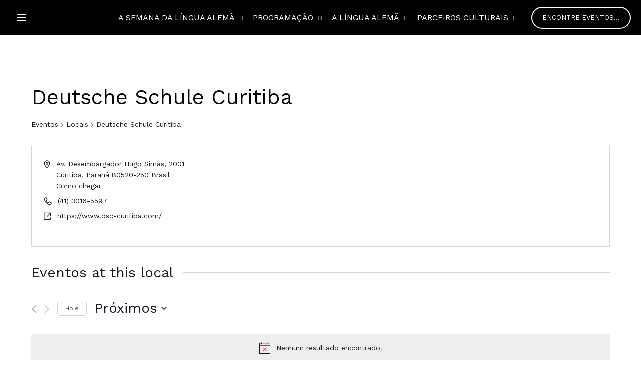

--- FILE ---
content_type: text/html; charset=UTF-8
request_url: https://semanadalinguaalema.com.br/local/deutsche-schule-curitiba/
body_size: 77497
content:
<!DOCTYPE html>
<html dir="ltr" lang="pt-BR" prefix="og: https://ogp.me/ns#">
<head>
<meta charset="UTF-8">
<meta name="viewport" content="width=device-width, initial-scale=1">
	 <link rel="profile" href="https://gmpg.org/xfn/11"> 
	 <title>Deutsche Schule Curitiba - Semana da Língua Alemã</title>
<link rel='stylesheet' id='tribe-events-views-v2-bootstrap-datepicker-styles-css' href='https://semanadalinguaalema.com.br/wp-content/plugins/the-events-calendar/vendor/bootstrap-datepicker/css/bootstrap-datepicker.standalone.min.css?ver=6.4.0.1' media='all' />
<link rel='stylesheet' id='tec-variables-skeleton-css' href='https://semanadalinguaalema.com.br/wp-content/plugins/event-tickets/common/src/resources/css/variables-skeleton.min.css?ver=5.2.5' media='all' />
<link rel='stylesheet' id='tribe-common-skeleton-style-css' href='https://semanadalinguaalema.com.br/wp-content/plugins/event-tickets/common/src/resources/css/common-skeleton.min.css?ver=5.2.5' media='all' />
<link rel='stylesheet' id='tribe-tooltipster-css-css' href='https://semanadalinguaalema.com.br/wp-content/plugins/event-tickets/common/vendor/tooltipster/tooltipster.bundle.min.css?ver=5.2.5' media='all' />
<link rel='stylesheet' id='tribe-events-views-v2-skeleton-css' href='https://semanadalinguaalema.com.br/wp-content/plugins/the-events-calendar/src/resources/css/views-skeleton.min.css?ver=6.4.0.1' media='all' />
<link rel='stylesheet' id='tec-variables-full-css' href='https://semanadalinguaalema.com.br/wp-content/plugins/event-tickets/common/src/resources/css/variables-full.min.css?ver=5.2.5' media='all' />
<link rel='stylesheet' id='tribe-common-full-style-css' href='https://semanadalinguaalema.com.br/wp-content/plugins/event-tickets/common/src/resources/css/common-full.min.css?ver=5.2.5' media='all' />
<link rel='stylesheet' id='tribe-events-views-v2-full-css' href='https://semanadalinguaalema.com.br/wp-content/plugins/the-events-calendar/src/resources/css/views-full.min.css?ver=6.4.0.1' media='all' />
<link rel='stylesheet' id='tribe-events-views-v2-print-css' href='https://semanadalinguaalema.com.br/wp-content/plugins/the-events-calendar/src/resources/css/views-print.min.css?ver=6.4.0.1' media='print' />
<link rel='stylesheet' id='tribe-events-filterbar-views-v2-print-css' href='https://semanadalinguaalema.com.br/wp-content/plugins/the-events-calendar-filterbar/src/resources/css/views-print.min.css?ver=5.5.4' media='print' />
<link rel='stylesheet' id='tribe-events-pro-views-v2-print-css' href='https://semanadalinguaalema.com.br/wp-content/plugins/events-calendar-pro/src/resources/css/views-print.min.css?ver=6.4.0.1' media='print' />

		<!-- All in One SEO 4.6.2 - aioseo.com -->
		<meta name="robots" content="max-image-preview:large" />
		<link rel="canonical" href="https://semanadalinguaalema.com.br/local/deutsche-schule-curitiba/" />
		<meta name="generator" content="All in One SEO (AIOSEO) 4.6.2" />
		<meta property="og:locale" content="pt_BR" />
		<meta property="og:site_name" content="Semana da Língua Alemã - O site oficial da Semana da Língua Alemã" />
		<meta property="og:type" content="article" />
		<meta property="og:title" content="Deutsche Schule Curitiba - Semana da Língua Alemã" />
		<meta property="og:url" content="https://semanadalinguaalema.com.br/local/deutsche-schule-curitiba/" />
		<meta property="og:image" content="https://semanadalinguaalema.com.br/wp-content/uploads/2022/04/Logo-SLA-Header.png" />
		<meta property="og:image:secure_url" content="https://semanadalinguaalema.com.br/wp-content/uploads/2022/04/Logo-SLA-Header.png" />
		<meta property="article:published_time" content="2023-03-21T16:42:06+00:00" />
		<meta property="article:modified_time" content="2023-03-21T16:42:06+00:00" />
		<meta name="twitter:card" content="summary" />
		<meta name="twitter:title" content="Deutsche Schule Curitiba - Semana da Língua Alemã" />
		<meta name="twitter:image" content="https://semanadalinguaalema.com.br/wp-content/uploads/2022/04/Logo-SLA-Header.png" />
		<script type="application/ld+json" class="aioseo-schema">
			{"@context":"https:\/\/schema.org","@graph":[{"@type":"BreadcrumbList","@id":"https:\/\/semanadalinguaalema.com.br\/local\/deutsche-schule-curitiba\/#breadcrumblist","itemListElement":[{"@type":"ListItem","@id":"https:\/\/semanadalinguaalema.com.br\/#listItem","position":1,"name":"In\u00edcio","item":"https:\/\/semanadalinguaalema.com.br\/","nextItem":"https:\/\/semanadalinguaalema.com.br\/local\/deutsche-schule-curitiba\/#listItem"},{"@type":"ListItem","@id":"https:\/\/semanadalinguaalema.com.br\/local\/deutsche-schule-curitiba\/#listItem","position":2,"name":"Deutsche Schule Curitiba","previousItem":"https:\/\/semanadalinguaalema.com.br\/#listItem"}]},{"@type":"Organization","@id":"https:\/\/semanadalinguaalema.com.br\/#organization","name":"Semana da Lingua Alema","url":"https:\/\/semanadalinguaalema.com.br\/","logo":{"@type":"ImageObject","url":"https:\/\/semanadalinguaalema.com.br\/wp-content\/uploads\/2022\/04\/Logo-SLA-Header.png","@id":"https:\/\/semanadalinguaalema.com.br\/local\/deutsche-schule-curitiba\/#organizationLogo","width":250,"height":83},"image":{"@id":"https:\/\/semanadalinguaalema.com.br\/local\/deutsche-schule-curitiba\/#organizationLogo"}},{"@type":"Person","@id":"https:\/\/semanadalinguaalema.com.br\/author\/paulapaetzhold\/#author","url":"https:\/\/semanadalinguaalema.com.br\/author\/paulapaetzhold\/","name":"PaulaPaetzhold","image":{"@type":"ImageObject","@id":"https:\/\/semanadalinguaalema.com.br\/local\/deutsche-schule-curitiba\/#authorImage","url":"https:\/\/secure.gravatar.com\/avatar\/68df4fda8f210a9d1496101ebb7dbb87?s=96&d=mm&r=g","width":96,"height":96,"caption":"PaulaPaetzhold"}},{"@type":"WebPage","@id":"https:\/\/semanadalinguaalema.com.br\/local\/deutsche-schule-curitiba\/#webpage","url":"https:\/\/semanadalinguaalema.com.br\/local\/deutsche-schule-curitiba\/","name":"Deutsche Schule Curitiba - Semana da L\u00edngua Alem\u00e3","inLanguage":"pt-BR","isPartOf":{"@id":"https:\/\/semanadalinguaalema.com.br\/#website"},"breadcrumb":{"@id":"https:\/\/semanadalinguaalema.com.br\/local\/deutsche-schule-curitiba\/#breadcrumblist"},"author":{"@id":"https:\/\/semanadalinguaalema.com.br\/author\/paulapaetzhold\/#author"},"creator":{"@id":"https:\/\/semanadalinguaalema.com.br\/author\/paulapaetzhold\/#author"},"datePublished":"2023-03-21T13:42:06-03:00","dateModified":"2023-03-21T13:42:06-03:00"},{"@type":"WebSite","@id":"https:\/\/semanadalinguaalema.com.br\/#website","url":"https:\/\/semanadalinguaalema.com.br\/","name":"Semana da L\u00edngua Alem\u00e3","description":"O site oficial da Semana da L\u00edngua Alem\u00e3","inLanguage":"pt-BR","publisher":{"@id":"https:\/\/semanadalinguaalema.com.br\/#organization"}}]}
		</script>
		<!-- All in One SEO -->

<link rel='dns-prefetch' href='//fonts.googleapis.com' />
<link rel="alternate" type="application/rss+xml" title="Feed para Semana da Língua Alemã &raquo;" href="https://semanadalinguaalema.com.br/feed/" />
<link rel="alternate" type="application/rss+xml" title="Feed de comentários para Semana da Língua Alemã &raquo;" href="https://semanadalinguaalema.com.br/comments/feed/" />
<link rel="alternate" type="text/calendar" title="Semana da Língua Alemã &raquo; do iCal Feed" href="https://semanadalinguaalema.com.br/eventos/?ical=1" />
<script>
window._wpemojiSettings = {"baseUrl":"https:\/\/s.w.org\/images\/core\/emoji\/15.0.3\/72x72\/","ext":".png","svgUrl":"https:\/\/s.w.org\/images\/core\/emoji\/15.0.3\/svg\/","svgExt":".svg","source":{"concatemoji":"https:\/\/semanadalinguaalema.com.br\/wp-includes\/js\/wp-emoji-release.min.js?ver=6.5.7"}};
/*! This file is auto-generated */
!function(i,n){var o,s,e;function c(e){try{var t={supportTests:e,timestamp:(new Date).valueOf()};sessionStorage.setItem(o,JSON.stringify(t))}catch(e){}}function p(e,t,n){e.clearRect(0,0,e.canvas.width,e.canvas.height),e.fillText(t,0,0);var t=new Uint32Array(e.getImageData(0,0,e.canvas.width,e.canvas.height).data),r=(e.clearRect(0,0,e.canvas.width,e.canvas.height),e.fillText(n,0,0),new Uint32Array(e.getImageData(0,0,e.canvas.width,e.canvas.height).data));return t.every(function(e,t){return e===r[t]})}function u(e,t,n){switch(t){case"flag":return n(e,"\ud83c\udff3\ufe0f\u200d\u26a7\ufe0f","\ud83c\udff3\ufe0f\u200b\u26a7\ufe0f")?!1:!n(e,"\ud83c\uddfa\ud83c\uddf3","\ud83c\uddfa\u200b\ud83c\uddf3")&&!n(e,"\ud83c\udff4\udb40\udc67\udb40\udc62\udb40\udc65\udb40\udc6e\udb40\udc67\udb40\udc7f","\ud83c\udff4\u200b\udb40\udc67\u200b\udb40\udc62\u200b\udb40\udc65\u200b\udb40\udc6e\u200b\udb40\udc67\u200b\udb40\udc7f");case"emoji":return!n(e,"\ud83d\udc26\u200d\u2b1b","\ud83d\udc26\u200b\u2b1b")}return!1}function f(e,t,n){var r="undefined"!=typeof WorkerGlobalScope&&self instanceof WorkerGlobalScope?new OffscreenCanvas(300,150):i.createElement("canvas"),a=r.getContext("2d",{willReadFrequently:!0}),o=(a.textBaseline="top",a.font="600 32px Arial",{});return e.forEach(function(e){o[e]=t(a,e,n)}),o}function t(e){var t=i.createElement("script");t.src=e,t.defer=!0,i.head.appendChild(t)}"undefined"!=typeof Promise&&(o="wpEmojiSettingsSupports",s=["flag","emoji"],n.supports={everything:!0,everythingExceptFlag:!0},e=new Promise(function(e){i.addEventListener("DOMContentLoaded",e,{once:!0})}),new Promise(function(t){var n=function(){try{var e=JSON.parse(sessionStorage.getItem(o));if("object"==typeof e&&"number"==typeof e.timestamp&&(new Date).valueOf()<e.timestamp+604800&&"object"==typeof e.supportTests)return e.supportTests}catch(e){}return null}();if(!n){if("undefined"!=typeof Worker&&"undefined"!=typeof OffscreenCanvas&&"undefined"!=typeof URL&&URL.createObjectURL&&"undefined"!=typeof Blob)try{var e="postMessage("+f.toString()+"("+[JSON.stringify(s),u.toString(),p.toString()].join(",")+"));",r=new Blob([e],{type:"text/javascript"}),a=new Worker(URL.createObjectURL(r),{name:"wpTestEmojiSupports"});return void(a.onmessage=function(e){c(n=e.data),a.terminate(),t(n)})}catch(e){}c(n=f(s,u,p))}t(n)}).then(function(e){for(var t in e)n.supports[t]=e[t],n.supports.everything=n.supports.everything&&n.supports[t],"flag"!==t&&(n.supports.everythingExceptFlag=n.supports.everythingExceptFlag&&n.supports[t]);n.supports.everythingExceptFlag=n.supports.everythingExceptFlag&&!n.supports.flag,n.DOMReady=!1,n.readyCallback=function(){n.DOMReady=!0}}).then(function(){return e}).then(function(){var e;n.supports.everything||(n.readyCallback(),(e=n.source||{}).concatemoji?t(e.concatemoji):e.wpemoji&&e.twemoji&&(t(e.twemoji),t(e.wpemoji)))}))}((window,document),window._wpemojiSettings);
</script>
<link rel='stylesheet' id='sgr-css' href='https://semanadalinguaalema.com.br/wp-content/plugins/simple-google-recaptcha/sgr.css?ver=1671034036' media='all' />
<link rel='stylesheet' id='astra-bb-builder-css' href='https://semanadalinguaalema.com.br/wp-content/themes/astra/assets/css/minified/compatibility/page-builder/bb-plugin.min.css?ver=4.6.13' media='all' />
<link rel='stylesheet' id='astra-theme-css-css' href='https://semanadalinguaalema.com.br/wp-content/themes/astra/assets/css/minified/frontend.min.css?ver=4.6.13' media='all' />
<style id='astra-theme-css-inline-css'>
.ast-no-sidebar .entry-content .alignfull {margin-left: calc( -50vw + 50%);margin-right: calc( -50vw + 50%);max-width: 100vw;width: 100vw;}.ast-no-sidebar .entry-content .alignwide {margin-left: calc(-41vw + 50%);margin-right: calc(-41vw + 50%);max-width: unset;width: unset;}.ast-no-sidebar .entry-content .alignfull .alignfull,.ast-no-sidebar .entry-content .alignfull .alignwide,.ast-no-sidebar .entry-content .alignwide .alignfull,.ast-no-sidebar .entry-content .alignwide .alignwide,.ast-no-sidebar .entry-content .wp-block-column .alignfull,.ast-no-sidebar .entry-content .wp-block-column .alignwide{width: 100%;margin-left: auto;margin-right: auto;}.wp-block-gallery,.blocks-gallery-grid {margin: 0;}.wp-block-separator {max-width: 100px;}.wp-block-separator.is-style-wide,.wp-block-separator.is-style-dots {max-width: none;}.entry-content .has-2-columns .wp-block-column:first-child {padding-right: 10px;}.entry-content .has-2-columns .wp-block-column:last-child {padding-left: 10px;}@media (max-width: 782px) {.entry-content .wp-block-columns .wp-block-column {flex-basis: 100%;}.entry-content .has-2-columns .wp-block-column:first-child {padding-right: 0;}.entry-content .has-2-columns .wp-block-column:last-child {padding-left: 0;}}body .entry-content .wp-block-latest-posts {margin-left: 0;}body .entry-content .wp-block-latest-posts li {list-style: none;}.ast-no-sidebar .ast-container .entry-content .wp-block-latest-posts {margin-left: 0;}.ast-header-break-point .entry-content .alignwide {margin-left: auto;margin-right: auto;}.entry-content .blocks-gallery-item img {margin-bottom: auto;}.wp-block-pullquote {border-top: 4px solid #555d66;border-bottom: 4px solid #555d66;color: #40464d;}:root{--ast-post-nav-space:0;--ast-container-default-xlg-padding:6.67em;--ast-container-default-lg-padding:5.67em;--ast-container-default-slg-padding:4.34em;--ast-container-default-md-padding:3.34em;--ast-container-default-sm-padding:6.67em;--ast-container-default-xs-padding:2.4em;--ast-container-default-xxs-padding:1.4em;--ast-code-block-background:#EEEEEE;--ast-comment-inputs-background:#FAFAFA;--ast-normal-container-width:1920px;--ast-narrow-container-width:750px;--ast-blog-title-font-weight:normal;--ast-blog-meta-weight:inherit;}html{font-size:100%;}a,.page-title{color:#ce0000;}a:hover,a:focus{color:#ff5c5c;}body,button,input,select,textarea,.ast-button,.ast-custom-button{font-family:'Work Sans',sans-serif;font-weight:400;font-size:16px;font-size:1rem;line-height:var(--ast-body-line-height,1.49em);}blockquote{color:#000000;}h1,.entry-content h1,h2,.entry-content h2,h3,.entry-content h3,h4,.entry-content h4,h5,.entry-content h5,h6,.entry-content h6,.site-title,.site-title a{font-family:'Open Sans',sans-serif;font-weight:700;}.site-title{font-size:22px;font-size:1.375rem;display:none;}header .custom-logo-link img{max-width:250px;}.astra-logo-svg{width:250px;}.site-header .site-description{font-size:15px;font-size:0.9375rem;display:none;}.entry-title{font-size:30px;font-size:1.875rem;}.archive .ast-article-post .ast-article-inner,.blog .ast-article-post .ast-article-inner,.archive .ast-article-post .ast-article-inner:hover,.blog .ast-article-post .ast-article-inner:hover{overflow:hidden;}h1,.entry-content h1{font-size:64px;font-size:4rem;font-family:'Open Sans',sans-serif;line-height:1.4em;}h2,.entry-content h2{font-size:32px;font-size:2rem;font-family:'Open Sans',sans-serif;line-height:1.3em;}h3,.entry-content h3{font-size:24px;font-size:1.5rem;font-family:'Open Sans',sans-serif;line-height:1.3em;}h4,.entry-content h4{font-size:20px;font-size:1.25rem;line-height:1.2em;font-family:'Open Sans',sans-serif;}h5,.entry-content h5{font-size:18px;font-size:1.125rem;line-height:1.2em;font-family:'Open Sans',sans-serif;}h6,.entry-content h6{font-size:15px;font-size:0.9375rem;line-height:1.25em;font-family:'Open Sans',sans-serif;}::selection{background-color:#ce0000;color:#ffffff;}body,h1,.entry-title a,.entry-content h1,h2,.entry-content h2,h3,.entry-content h3,h4,.entry-content h4,h5,.entry-content h5,h6,.entry-content h6{color:#222222;}.tagcloud a:hover,.tagcloud a:focus,.tagcloud a.current-item{color:#ffffff;border-color:#ce0000;background-color:#ce0000;}input:focus,input[type="text"]:focus,input[type="email"]:focus,input[type="url"]:focus,input[type="password"]:focus,input[type="reset"]:focus,input[type="search"]:focus,textarea:focus{border-color:#ce0000;}input[type="radio"]:checked,input[type=reset],input[type="checkbox"]:checked,input[type="checkbox"]:hover:checked,input[type="checkbox"]:focus:checked,input[type=range]::-webkit-slider-thumb{border-color:#ce0000;background-color:#ce0000;box-shadow:none;}.site-footer a:hover + .post-count,.site-footer a:focus + .post-count{background:#ce0000;border-color:#ce0000;}.single .nav-links .nav-previous,.single .nav-links .nav-next{color:#ce0000;}.entry-meta,.entry-meta *{line-height:1.45;color:#ce0000;}.entry-meta a:not(.ast-button):hover,.entry-meta a:not(.ast-button):hover *,.entry-meta a:not(.ast-button):focus,.entry-meta a:not(.ast-button):focus *,.page-links > .page-link,.page-links .page-link:hover,.post-navigation a:hover{color:#ff5c5c;}#cat option,.secondary .calendar_wrap thead a,.secondary .calendar_wrap thead a:visited{color:#ce0000;}.secondary .calendar_wrap #today,.ast-progress-val span{background:#ce0000;}.secondary a:hover + .post-count,.secondary a:focus + .post-count{background:#ce0000;border-color:#ce0000;}.calendar_wrap #today > a{color:#ffffff;}.page-links .page-link,.single .post-navigation a{color:#ce0000;}.ast-search-menu-icon .search-form button.search-submit{padding:0 4px;}.ast-search-menu-icon form.search-form{padding-right:0;}.ast-search-menu-icon.slide-search input.search-field{width:0;}.ast-header-search .ast-search-menu-icon.ast-dropdown-active .search-form,.ast-header-search .ast-search-menu-icon.ast-dropdown-active .search-field:focus{transition:all 0.2s;}.search-form input.search-field:focus{outline:none;}.widget-title,.widget .wp-block-heading{font-size:22px;font-size:1.375rem;color:#222222;}.single .ast-author-details .author-title{color:#ff5c5c;}.ast-search-menu-icon.slide-search a:focus-visible:focus-visible,.astra-search-icon:focus-visible,#close:focus-visible,a:focus-visible,.ast-menu-toggle:focus-visible,.site .skip-link:focus-visible,.wp-block-loginout input:focus-visible,.wp-block-search.wp-block-search__button-inside .wp-block-search__inside-wrapper,.ast-header-navigation-arrow:focus-visible,.woocommerce .wc-proceed-to-checkout > .checkout-button:focus-visible,.woocommerce .woocommerce-MyAccount-navigation ul li a:focus-visible,.ast-orders-table__row .ast-orders-table__cell:focus-visible,.woocommerce .woocommerce-order-details .order-again > .button:focus-visible,.woocommerce .woocommerce-message a.button.wc-forward:focus-visible,.woocommerce #minus_qty:focus-visible,.woocommerce #plus_qty:focus-visible,a#ast-apply-coupon:focus-visible,.woocommerce .woocommerce-info a:focus-visible,.woocommerce .astra-shop-summary-wrap a:focus-visible,.woocommerce a.wc-forward:focus-visible,#ast-apply-coupon:focus-visible,.woocommerce-js .woocommerce-mini-cart-item a.remove:focus-visible,#close:focus-visible,.button.search-submit:focus-visible,#search_submit:focus,.normal-search:focus-visible{outline-style:dotted;outline-color:inherit;outline-width:thin;}input:focus,input[type="text"]:focus,input[type="email"]:focus,input[type="url"]:focus,input[type="password"]:focus,input[type="reset"]:focus,input[type="search"]:focus,input[type="number"]:focus,textarea:focus,.wp-block-search__input:focus,[data-section="section-header-mobile-trigger"] .ast-button-wrap .ast-mobile-menu-trigger-minimal:focus,.ast-mobile-popup-drawer.active .menu-toggle-close:focus,.woocommerce-ordering select.orderby:focus,#ast-scroll-top:focus,#coupon_code:focus,.woocommerce-page #comment:focus,.woocommerce #reviews #respond input#submit:focus,.woocommerce a.add_to_cart_button:focus,.woocommerce .button.single_add_to_cart_button:focus,.woocommerce .woocommerce-cart-form button:focus,.woocommerce .woocommerce-cart-form__cart-item .quantity .qty:focus,.woocommerce .woocommerce-billing-fields .woocommerce-billing-fields__field-wrapper .woocommerce-input-wrapper > .input-text:focus,.woocommerce #order_comments:focus,.woocommerce #place_order:focus,.woocommerce .woocommerce-address-fields .woocommerce-address-fields__field-wrapper .woocommerce-input-wrapper > .input-text:focus,.woocommerce .woocommerce-MyAccount-content form button:focus,.woocommerce .woocommerce-MyAccount-content .woocommerce-EditAccountForm .woocommerce-form-row .woocommerce-Input.input-text:focus,.woocommerce .ast-woocommerce-container .woocommerce-pagination ul.page-numbers li a:focus,body #content .woocommerce form .form-row .select2-container--default .select2-selection--single:focus,#ast-coupon-code:focus,.woocommerce.woocommerce-js .quantity input[type=number]:focus,.woocommerce-js .woocommerce-mini-cart-item .quantity input[type=number]:focus,.woocommerce p#ast-coupon-trigger:focus{border-style:dotted;border-color:inherit;border-width:thin;}input{outline:none;}.site-logo-img img{ transition:all 0.2s linear;}body .ast-oembed-container *{position:absolute;top:0;width:100%;height:100%;left:0;}body .wp-block-embed-pocket-casts .ast-oembed-container *{position:unset;}.ast-single-post-featured-section + article {margin-top: 2em;}.site-content .ast-single-post-featured-section img {width: 100%;overflow: hidden;object-fit: cover;}.site > .ast-single-related-posts-container {margin-top: 0;}@media (min-width: 922px) {.ast-desktop .ast-container--narrow {max-width: var(--ast-narrow-container-width);margin: 0 auto;}}@media (max-width:921.9px){#ast-desktop-header{display:none;}}@media (min-width:922px){#ast-mobile-header{display:none;}}@media( max-width: 420px ) {.single .nav-links .nav-previous,.single .nav-links .nav-next {width: 100%;text-align: center;}}.wp-block-buttons.aligncenter{justify-content:center;}@media (max-width:782px){.entry-content .wp-block-columns .wp-block-column{margin-left:0px;}}.wp-block-image.aligncenter{margin-left:auto;margin-right:auto;}.wp-block-table.aligncenter{margin-left:auto;margin-right:auto;}.wp-block-buttons .wp-block-button.is-style-outline .wp-block-button__link.wp-element-button,.ast-outline-button,.wp-block-uagb-buttons-child .uagb-buttons-repeater.ast-outline-button{border-color:#ffffff;border-top-width:2px;border-right-width:2px;border-bottom-width:2px;border-left-width:2px;font-family:inherit;font-weight:inherit;font-size:14px;font-size:0.875rem;line-height:1em;border-top-left-radius:30px;border-top-right-radius:30px;border-bottom-right-radius:30px;border-bottom-left-radius:30px;}.wp-block-button.is-style-outline .wp-block-button__link:hover,.wp-block-buttons .wp-block-button.is-style-outline .wp-block-button__link:focus,.wp-block-buttons .wp-block-button.is-style-outline > .wp-block-button__link:not(.has-text-color):hover,.wp-block-buttons .wp-block-button.wp-block-button__link.is-style-outline:not(.has-text-color):hover,.ast-outline-button:hover,.ast-outline-button:focus,.wp-block-uagb-buttons-child .uagb-buttons-repeater.ast-outline-button:hover,.wp-block-uagb-buttons-child .uagb-buttons-repeater.ast-outline-button:focus{background-color:rgba(255,255,255,0);border-color:#ce0000;}.wp-block-button .wp-block-button__link.wp-element-button.is-style-outline:not(.has-background),.wp-block-button.is-style-outline>.wp-block-button__link.wp-element-button:not(.has-background),.ast-outline-button{background-color:rgba(255,255,255,0);}.entry-content[ast-blocks-layout] > figure{margin-bottom:1em;}body.fl-theme-builder-header.fl-theme-builder-part.fl-theme-builder-part-part #page{display:block;}@media (max-width:921px){.ast-separate-container #primary,.ast-separate-container #secondary{padding:1.5em 0;}#primary,#secondary{padding:1.5em 0;margin:0;}.ast-left-sidebar #content > .ast-container{display:flex;flex-direction:column-reverse;width:100%;}.ast-separate-container .ast-article-post,.ast-separate-container .ast-article-single{padding:1.5em 2.14em;}.ast-author-box img.avatar{margin:20px 0 0 0;}}@media (min-width:922px){.ast-separate-container.ast-right-sidebar #primary,.ast-separate-container.ast-left-sidebar #primary{border:0;}.search-no-results.ast-separate-container #primary{margin-bottom:4em;}}.elementor-button-wrapper .elementor-button{border-style:solid;text-decoration:none;border-top-width:1px;border-right-width:1px;border-left-width:1px;border-bottom-width:1px;}.elementor-button.elementor-size-sm,.elementor-button.elementor-size-xs,.elementor-button.elementor-size-md,.elementor-button.elementor-size-lg,.elementor-button.elementor-size-xl,.elementor-button{border-top-left-radius:30px;border-top-right-radius:30px;border-bottom-right-radius:30px;border-bottom-left-radius:30px;padding-top:10px;padding-right:20px;padding-bottom:10px;padding-left:20px;}.elementor-button-wrapper .elementor-button{border-color:#ffffff;background-color:transparent;}.elementor-button-wrapper .elementor-button:hover,.elementor-button-wrapper .elementor-button:focus{color:#ce0000;background-color:rgba(255,255,255,0);border-color:#ce0000;}.wp-block-button .wp-block-button__link ,.elementor-button-wrapper .elementor-button,.elementor-button-wrapper .elementor-button:visited{color:#ffffff;}.elementor-button-wrapper .elementor-button{font-size:14px;font-size:0.875rem;line-height:1.9em;text-transform:uppercase;}body .elementor-button.elementor-size-sm,body .elementor-button.elementor-size-xs,body .elementor-button.elementor-size-md,body .elementor-button.elementor-size-lg,body .elementor-button.elementor-size-xl,body .elementor-button{font-size:14px;font-size:0.875rem;}.wp-block-button .wp-block-button__link:hover,.wp-block-button .wp-block-button__link:focus{color:#ce0000;background-color:rgba(255,255,255,0);border-color:#ce0000;}.wp-block-button .wp-block-button__link{border-style:solid;border-top-width:1px;border-right-width:1px;border-left-width:1px;border-bottom-width:1px;border-color:#ffffff;background-color:transparent;color:#ffffff;font-family:inherit;font-weight:inherit;line-height:1.9em;text-transform:uppercase;font-size:14px;font-size:0.875rem;border-top-left-radius:30px;border-top-right-radius:30px;border-bottom-right-radius:30px;border-bottom-left-radius:30px;padding-top:10px;padding-right:20px;padding-bottom:10px;padding-left:20px;}.menu-toggle,button,.ast-button,.ast-custom-button,.button,input#submit,input[type="button"],input[type="submit"],input[type="reset"]{border-style:solid;border-top-width:1px;border-right-width:1px;border-left-width:1px;border-bottom-width:1px;color:#ffffff;border-color:#ffffff;background-color:transparent;padding-top:10px;padding-right:20px;padding-bottom:10px;padding-left:20px;font-family:inherit;font-weight:inherit;font-size:14px;font-size:0.875rem;line-height:1.9em;text-transform:uppercase;border-top-left-radius:30px;border-top-right-radius:30px;border-bottom-right-radius:30px;border-bottom-left-radius:30px;}button:focus,.menu-toggle:hover,button:hover,.ast-button:hover,.ast-custom-button:hover .button:hover,.ast-custom-button:hover ,input[type=reset]:hover,input[type=reset]:focus,input#submit:hover,input#submit:focus,input[type="button"]:hover,input[type="button"]:focus,input[type="submit"]:hover,input[type="submit"]:focus{color:#ce0000;background-color:rgba(255,255,255,0);border-color:#ce0000;}@media (max-width:921px){.ast-mobile-header-stack .main-header-bar .ast-search-menu-icon{display:inline-block;}.ast-header-break-point.ast-header-custom-item-outside .ast-mobile-header-stack .main-header-bar .ast-search-icon{margin:0;}.ast-comment-avatar-wrap img{max-width:2.5em;}.ast-comment-meta{padding:0 1.8888em 1.3333em;}.ast-separate-container .ast-comment-list li.depth-1{padding:1.5em 2.14em;}.ast-separate-container .comment-respond{padding:2em 2.14em;}}@media (min-width:544px){.ast-container{max-width:100%;}}@media (max-width:544px){.ast-separate-container .ast-article-post,.ast-separate-container .ast-article-single,.ast-separate-container .comments-title,.ast-separate-container .ast-archive-description{padding:1.5em 1em;}.ast-separate-container #content .ast-container{padding-left:0.54em;padding-right:0.54em;}.ast-separate-container .ast-comment-list .bypostauthor{padding:.5em;}.ast-search-menu-icon.ast-dropdown-active .search-field{width:170px;}}body,.ast-separate-container{background-color:#ffffff;;background-image:none;;}.ast-no-sidebar.ast-separate-container .entry-content .alignfull {margin-left: -6.67em;margin-right: -6.67em;width: auto;}@media (max-width: 1200px) {.ast-no-sidebar.ast-separate-container .entry-content .alignfull {margin-left: -2.4em;margin-right: -2.4em;}}@media (max-width: 768px) {.ast-no-sidebar.ast-separate-container .entry-content .alignfull {margin-left: -2.14em;margin-right: -2.14em;}}@media (max-width: 544px) {.ast-no-sidebar.ast-separate-container .entry-content .alignfull {margin-left: -1em;margin-right: -1em;}}.ast-no-sidebar.ast-separate-container .entry-content .alignwide {margin-left: -20px;margin-right: -20px;}.ast-no-sidebar.ast-separate-container .entry-content .wp-block-column .alignfull,.ast-no-sidebar.ast-separate-container .entry-content .wp-block-column .alignwide {margin-left: auto;margin-right: auto;width: 100%;}@media (max-width:921px){.site-title{display:none;}.site-header .site-description{display:none;}h1,.entry-content h1{font-size:44px;}h2,.entry-content h2{font-size:25px;}h3,.entry-content h3{font-size:20px;}}@media (max-width:544px){.site-title{font-size:20px;font-size:1.25rem;display:none;}.site-header .site-description{font-size:14px;font-size:0.875rem;display:none;}h1,.entry-content h1{font-size:30px;}h2,.entry-content h2{font-size:24px;}h3,.entry-content h3{font-size:20px;}h4,.entry-content h4{font-size:19px;font-size:1.1875rem;}h5,.entry-content h5{font-size:16px;font-size:1rem;}h6,.entry-content h6{font-size:15px;font-size:0.9375rem;}header .custom-logo-link img,.ast-header-break-point .site-branding img,.ast-header-break-point .custom-logo-link img{max-width:116px;}.astra-logo-svg{width:116px;}.ast-header-break-point .site-logo-img .custom-mobile-logo-link img{max-width:116px;}}@media (max-width:921px){html{font-size:91.2%;}}@media (max-width:544px){html{font-size:91.2%;}}@media (min-width:922px){.ast-container{max-width:1960px;}}@font-face {font-family: "Astra";src: url(https://semanadalinguaalema.com.br/wp-content/themes/astra/assets/fonts/astra.woff) format("woff"),url(https://semanadalinguaalema.com.br/wp-content/themes/astra/assets/fonts/astra.ttf) format("truetype"),url(https://semanadalinguaalema.com.br/wp-content/themes/astra/assets/fonts/astra.svg#astra) format("svg");font-weight: normal;font-style: normal;font-display: fallback;}@media (min-width:922px){.main-header-menu .sub-menu .menu-item.ast-left-align-sub-menu:hover > .sub-menu,.main-header-menu .sub-menu .menu-item.ast-left-align-sub-menu.focus > .sub-menu{margin-left:-0px;}}.ast-theme-transparent-header [CLASS*="ast-header-button-"] .ast-custom-button{color:#ffffff;background:rgba(0,0,0,0);}.ast-theme-transparent-header [CLASS*="ast-header-button-"] .ast-custom-button:hover{color:#ff7c7c;background:rgba(0,0,0,0);}.ast-theme-transparent-header [data-section="section-header-mobile-trigger"] .ast-button-wrap .ast-mobile-menu-trigger-fill,.ast-theme-transparent-header [data-section="section-header-mobile-trigger"] .ast-button-wrap .ast-mobile-menu-trigger-minimal{border:none;}.site .comments-area{padding-bottom:3em;}.footer-widget-area[data-section^="section-fb-html-"] .ast-builder-html-element{text-align:center;}.astra-icon-down_arrow::after {content: "\e900";font-family: Astra;}.astra-icon-close::after {content: "\e5cd";font-family: Astra;}.astra-icon-drag_handle::after {content: "\e25d";font-family: Astra;}.astra-icon-format_align_justify::after {content: "\e235";font-family: Astra;}.astra-icon-menu::after {content: "\e5d2";font-family: Astra;}.astra-icon-reorder::after {content: "\e8fe";font-family: Astra;}.astra-icon-search::after {content: "\e8b6";font-family: Astra;}.astra-icon-zoom_in::after {content: "\e56b";font-family: Astra;}.astra-icon-check-circle::after {content: "\e901";font-family: Astra;}.astra-icon-shopping-cart::after {content: "\f07a";font-family: Astra;}.astra-icon-shopping-bag::after {content: "\f290";font-family: Astra;}.astra-icon-shopping-basket::after {content: "\f291";font-family: Astra;}.astra-icon-circle-o::after {content: "\e903";font-family: Astra;}.astra-icon-certificate::after {content: "\e902";font-family: Astra;}blockquote {padding: 1.2em;}:root .has-ast-global-color-0-color{color:var(--ast-global-color-0);}:root .has-ast-global-color-0-background-color{background-color:var(--ast-global-color-0);}:root .wp-block-button .has-ast-global-color-0-color{color:var(--ast-global-color-0);}:root .wp-block-button .has-ast-global-color-0-background-color{background-color:var(--ast-global-color-0);}:root .has-ast-global-color-1-color{color:var(--ast-global-color-1);}:root .has-ast-global-color-1-background-color{background-color:var(--ast-global-color-1);}:root .wp-block-button .has-ast-global-color-1-color{color:var(--ast-global-color-1);}:root .wp-block-button .has-ast-global-color-1-background-color{background-color:var(--ast-global-color-1);}:root .has-ast-global-color-2-color{color:var(--ast-global-color-2);}:root .has-ast-global-color-2-background-color{background-color:var(--ast-global-color-2);}:root .wp-block-button .has-ast-global-color-2-color{color:var(--ast-global-color-2);}:root .wp-block-button .has-ast-global-color-2-background-color{background-color:var(--ast-global-color-2);}:root .has-ast-global-color-3-color{color:var(--ast-global-color-3);}:root .has-ast-global-color-3-background-color{background-color:var(--ast-global-color-3);}:root .wp-block-button .has-ast-global-color-3-color{color:var(--ast-global-color-3);}:root .wp-block-button .has-ast-global-color-3-background-color{background-color:var(--ast-global-color-3);}:root .has-ast-global-color-4-color{color:var(--ast-global-color-4);}:root .has-ast-global-color-4-background-color{background-color:var(--ast-global-color-4);}:root .wp-block-button .has-ast-global-color-4-color{color:var(--ast-global-color-4);}:root .wp-block-button .has-ast-global-color-4-background-color{background-color:var(--ast-global-color-4);}:root .has-ast-global-color-5-color{color:var(--ast-global-color-5);}:root .has-ast-global-color-5-background-color{background-color:var(--ast-global-color-5);}:root .wp-block-button .has-ast-global-color-5-color{color:var(--ast-global-color-5);}:root .wp-block-button .has-ast-global-color-5-background-color{background-color:var(--ast-global-color-5);}:root .has-ast-global-color-6-color{color:var(--ast-global-color-6);}:root .has-ast-global-color-6-background-color{background-color:var(--ast-global-color-6);}:root .wp-block-button .has-ast-global-color-6-color{color:var(--ast-global-color-6);}:root .wp-block-button .has-ast-global-color-6-background-color{background-color:var(--ast-global-color-6);}:root .has-ast-global-color-7-color{color:var(--ast-global-color-7);}:root .has-ast-global-color-7-background-color{background-color:var(--ast-global-color-7);}:root .wp-block-button .has-ast-global-color-7-color{color:var(--ast-global-color-7);}:root .wp-block-button .has-ast-global-color-7-background-color{background-color:var(--ast-global-color-7);}:root .has-ast-global-color-8-color{color:var(--ast-global-color-8);}:root .has-ast-global-color-8-background-color{background-color:var(--ast-global-color-8);}:root .wp-block-button .has-ast-global-color-8-color{color:var(--ast-global-color-8);}:root .wp-block-button .has-ast-global-color-8-background-color{background-color:var(--ast-global-color-8);}:root{--ast-global-color-0:#0170B9;--ast-global-color-1:#3a3a3a;--ast-global-color-2:#3a3a3a;--ast-global-color-3:#4B4F58;--ast-global-color-4:#F5F5F5;--ast-global-color-5:#FFFFFF;--ast-global-color-6:#F2F5F7;--ast-global-color-7:#424242;--ast-global-color-8:#000000;}:root {--ast-border-color : #dddddd;}.ast-single-entry-banner {-js-display: flex;display: flex;flex-direction: column;justify-content: center;text-align: center;position: relative;background: #eeeeee;}.ast-single-entry-banner[data-banner-layout="layout-1"] {max-width: 1920px;background: inherit;padding: 20px 0;}.ast-single-entry-banner[data-banner-width-type="custom"] {margin: 0 auto;width: 100%;}.ast-single-entry-banner + .site-content .entry-header {margin-bottom: 0;}.site .ast-author-avatar {--ast-author-avatar-size: ;}a.ast-underline-text {text-decoration: underline;}.ast-container > .ast-terms-link {position: relative;display: block;}a.ast-button.ast-badge-tax {padding: 4px 8px;border-radius: 3px;font-size: inherit;}header.entry-header .entry-title{font-size:30px;font-size:1.875rem;}header.entry-header > *:not(:last-child){margin-bottom:10px;}.ast-archive-entry-banner {-js-display: flex;display: flex;flex-direction: column;justify-content: center;text-align: center;position: relative;background: #eeeeee;}.ast-archive-entry-banner[data-banner-width-type="custom"] {margin: 0 auto;width: 100%;}.ast-archive-entry-banner[data-banner-layout="layout-1"] {background: inherit;padding: 20px 0;text-align: left;}body.archive .ast-archive-description{max-width:1920px;width:100%;text-align:left;padding-top:3em;padding-right:3em;padding-bottom:3em;padding-left:3em;}body.archive .ast-archive-description .ast-archive-title,body.archive .ast-archive-description .ast-archive-title *{font-size:40px;font-size:2.5rem;text-transform:capitalize;}body.archive .ast-archive-description > *:not(:last-child){margin-bottom:10px;}@media (max-width:921px){body.archive .ast-archive-description{text-align:left;}}@media (max-width:544px){body.archive .ast-archive-description{text-align:left;}}.ast-theme-transparent-header #masthead .site-logo-img .transparent-custom-logo .astra-logo-svg{width:250px;}.ast-theme-transparent-header #masthead .site-logo-img .transparent-custom-logo img{ max-width:250px;}@media (min-width:921px){.ast-theme-transparent-header #masthead{position:absolute;left:0;right:0;}.ast-theme-transparent-header .main-header-bar,.ast-theme-transparent-header.ast-header-break-point .main-header-bar{background:none;}body.elementor-editor-active.ast-theme-transparent-header #masthead,.fl-builder-edit .ast-theme-transparent-header #masthead,body.vc_editor.ast-theme-transparent-header #masthead,body.brz-ed.ast-theme-transparent-header #masthead{z-index:0;}.ast-header-break-point.ast-replace-site-logo-transparent.ast-theme-transparent-header .custom-mobile-logo-link{display:none;}.ast-header-break-point.ast-replace-site-logo-transparent.ast-theme-transparent-header .transparent-custom-logo{display:inline-block;}.ast-theme-transparent-header .ast-above-header,.ast-theme-transparent-header .ast-above-header.ast-above-header-bar{background-image:none;background-color:transparent;}.ast-theme-transparent-header .ast-below-header{background-image:none;background-color:transparent;}}.ast-theme-transparent-header .main-header-bar,.ast-theme-transparent-header.ast-header-break-point .main-header-bar-wrap .main-header-menu,.ast-theme-transparent-header.ast-header-break-point .main-header-bar-wrap .main-header-bar,.ast-theme-transparent-header.ast-header-break-point .ast-mobile-header-wrap .main-header-bar{background-color:#000000;}.ast-theme-transparent-header .main-header-bar .ast-search-menu-icon form{background-color:#000000;}.ast-theme-transparent-header .ast-above-header,.ast-theme-transparent-header .ast-above-header.ast-above-header-bar,.ast-theme-transparent-header .ast-below-header,.ast-header-break-point.ast-theme-transparent-header .ast-above-header,.ast-header-break-point.ast-theme-transparent-header .ast-below-header{background-color:#000000;}.ast-theme-transparent-header .site-title a,.ast-theme-transparent-header .site-title a:focus,.ast-theme-transparent-header .site-title a:hover,.ast-theme-transparent-header .site-title a:visited{color:#ffffff;}.ast-theme-transparent-header .site-header .site-description{color:#ffffff;}.ast-theme-transparent-header .ast-builder-menu .main-header-menu,.ast-theme-transparent-header .ast-builder-menu .main-header-menu .sub-menu,.ast-theme-transparent-header .ast-builder-menu .main-header-menu,.ast-theme-transparent-header.ast-header-break-point .ast-builder-menu .main-header-bar-wrap .main-header-menu,.ast-flyout-menu-enable.ast-header-break-point.ast-theme-transparent-header .main-header-bar-navigation .site-navigation,.ast-fullscreen-menu-enable.ast-header-break-point.ast-theme-transparent-header .main-header-bar-navigation .site-navigation,.ast-flyout-above-menu-enable.ast-header-break-point.ast-theme-transparent-header .ast-above-header-navigation-wrap .ast-above-header-navigation,.ast-flyout-below-menu-enable.ast-header-break-point.ast-theme-transparent-header .ast-below-header-navigation-wrap .ast-below-header-actual-nav,.ast-fullscreen-above-menu-enable.ast-header-break-point.ast-theme-transparent-header .ast-above-header-navigation-wrap,.ast-fullscreen-below-menu-enable.ast-header-break-point.ast-theme-transparent-header .ast-below-header-navigation-wrap,.ast-theme-transparent-header .main-header-menu .menu-link{background-color:rgba(0,0,0,0);}.ast-theme-transparent-header .ast-builder-menu .main-header-menu .menu-item .sub-menu,.ast-header-break-point.ast-flyout-menu-enable.ast-header-break-point .ast-builder-menu .main-header-bar-navigation .main-header-menu .menu-item .sub-menu,.ast-header-break-point.ast-flyout-menu-enable.ast-header-break-point .ast-builder-menu .main-header-bar-navigation [CLASS*="ast-builder-menu-"] .main-header-menu .menu-item .sub-menu,.ast-theme-transparent-header .ast-builder-menu .main-header-menu .menu-item .sub-menu .menu-link,.ast-header-break-point.ast-flyout-menu-enable.ast-header-break-point .ast-builder-menu .main-header-bar-navigation .main-header-menu .menu-item .sub-menu .menu-link,.ast-header-break-point.ast-flyout-menu-enable.ast-header-break-point .ast-builder-menu .main-header-bar-navigation [CLASS*="ast-builder-menu-"] .main-header-menu .menu-item .sub-menu .menu-link,.ast-theme-transparent-header .main-header-menu .menu-item .sub-menu .menu-link,.ast-header-break-point.ast-flyout-menu-enable.ast-header-break-point .main-header-bar-navigation .main-header-menu .menu-item .sub-menu .menu-link,.ast-theme-transparent-header .main-header-menu .menu-item .sub-menu,.ast-header-break-point.ast-flyout-menu-enable.ast-header-break-point .main-header-bar-navigation .main-header-menu .menu-item .sub-menu{background-color:#ffffff;}.ast-theme-transparent-header .ast-builder-menu .main-header-menu .menu-item .sub-menu .menu-item .menu-link,.ast-theme-transparent-header .ast-builder-menu .main-header-menu .menu-item .sub-menu .menu-item > .ast-menu-toggle,.ast-theme-transparent-header .main-header-menu .menu-item .sub-menu .menu-link,.ast-header-break-point.ast-flyout-menu-enable.ast-header-break-point .main-header-bar-navigation .main-header-menu .menu-item .sub-menu .menu-link{color:#000000;}.ast-theme-transparent-header .ast-builder-menu .main-header-menu .menu-item .sub-menu .menu-link:hover,.ast-theme-transparent-header .ast-builder-menu .main-header-menu .menu-item .sub-menu .menu-item:hover > .menu-link,.ast-theme-transparent-header .ast-builder-menu .main-header-menu .menu-item .sub-menu .menu-item.focus > .menu-item,.ast-theme-transparent-header .ast-builder-menu .main-header-menu .menu-item .sub-menu .menu-item.current-menu-item > .menu-link,.ast-theme-transparent-header .ast-builder-menu .main-header-menu .menu-item .sub-menu .menu-item.current-menu-item > .ast-menu-toggle,.ast-theme-transparent-header .ast-builder-menu .main-header-menu .menu-item .sub-menu .menu-item:hover > .ast-menu-toggle,.ast-theme-transparent-header .ast-builder-menu .main-header-menu .menu-item .sub-menu .menu-item.focus > .ast-menu-toggle,.ast-theme-transparent-header .main-header-menu .menu-item .sub-menu .menu-item:hover > .menu-link,.ast-header-break-point.ast-flyout-menu-enable.ast-header-break-point .main-header-bar-navigation .main-header-menu .menu-item .sub-menu .menu-link{color:#cd0000;}.ast-theme-transparent-header .ast-builder-menu .main-header-menu,.ast-theme-transparent-header .ast-builder-menu .main-header-menu .menu-link,.ast-theme-transparent-header [CLASS*="ast-builder-menu-"] .main-header-menu .menu-item > .menu-link,.ast-theme-transparent-header .ast-masthead-custom-menu-items,.ast-theme-transparent-header .ast-masthead-custom-menu-items a,.ast-theme-transparent-header .ast-builder-menu .main-header-menu .menu-item > .ast-menu-toggle,.ast-theme-transparent-header .ast-builder-menu .main-header-menu .menu-item > .ast-menu-toggle,.ast-theme-transparent-header .ast-above-header-navigation a,.ast-header-break-point.ast-theme-transparent-header .ast-above-header-navigation a,.ast-header-break-point.ast-theme-transparent-header .ast-above-header-navigation > ul.ast-above-header-menu > .menu-item-has-children:not(.current-menu-item) > .ast-menu-toggle,.ast-theme-transparent-header .ast-below-header-menu,.ast-theme-transparent-header .ast-below-header-menu a,.ast-header-break-point.ast-theme-transparent-header .ast-below-header-menu a,.ast-header-break-point.ast-theme-transparent-header .ast-below-header-menu,.ast-theme-transparent-header .main-header-menu .menu-link{color:#ffffff;}.ast-theme-transparent-header .ast-builder-menu .main-header-menu .menu-item:hover > .menu-link,.ast-theme-transparent-header .ast-builder-menu .main-header-menu .menu-item:hover > .ast-menu-toggle,.ast-theme-transparent-header .ast-builder-menu .main-header-menu .ast-masthead-custom-menu-items a:hover,.ast-theme-transparent-header .ast-builder-menu .main-header-menu .focus > .menu-link,.ast-theme-transparent-header .ast-builder-menu .main-header-menu .focus > .ast-menu-toggle,.ast-theme-transparent-header .ast-builder-menu .main-header-menu .current-menu-item > .menu-link,.ast-theme-transparent-header .ast-builder-menu .main-header-menu .current-menu-ancestor > .menu-link,.ast-theme-transparent-header .ast-builder-menu .main-header-menu .current-menu-item > .ast-menu-toggle,.ast-theme-transparent-header .ast-builder-menu .main-header-menu .current-menu-ancestor > .ast-menu-toggle,.ast-theme-transparent-header [CLASS*="ast-builder-menu-"] .main-header-menu .current-menu-item > .menu-link,.ast-theme-transparent-header [CLASS*="ast-builder-menu-"] .main-header-menu .current-menu-ancestor > .menu-link,.ast-theme-transparent-header [CLASS*="ast-builder-menu-"] .main-header-menu .current-menu-item > .ast-menu-toggle,.ast-theme-transparent-header [CLASS*="ast-builder-menu-"] .main-header-menu .current-menu-ancestor > .ast-menu-toggle,.ast-theme-transparent-header .main-header-menu .menu-item:hover > .menu-link,.ast-theme-transparent-header .main-header-menu .current-menu-item > .menu-link,.ast-theme-transparent-header .main-header-menu .current-menu-ancestor > .menu-link{color:#ff8181;}.ast-theme-transparent-header .ast-builder-menu .main-header-menu .menu-item .sub-menu .menu-link,.ast-theme-transparent-header .main-header-menu .menu-item .sub-menu .menu-link{background-color:transparent;}@media (max-width:921px){.ast-theme-transparent-header #masthead{position:absolute;left:0;right:0;}.ast-theme-transparent-header .main-header-bar,.ast-theme-transparent-header.ast-header-break-point .main-header-bar{background:none;}body.elementor-editor-active.ast-theme-transparent-header #masthead,.fl-builder-edit .ast-theme-transparent-header #masthead,body.vc_editor.ast-theme-transparent-header #masthead,body.brz-ed.ast-theme-transparent-header #masthead{z-index:0;}.ast-header-break-point.ast-replace-site-logo-transparent.ast-theme-transparent-header .custom-mobile-logo-link{display:none;}.ast-header-break-point.ast-replace-site-logo-transparent.ast-theme-transparent-header .transparent-custom-logo{display:inline-block;}.ast-theme-transparent-header .ast-above-header,.ast-theme-transparent-header .ast-above-header.ast-above-header-bar{background-image:none;background-color:transparent;}.ast-theme-transparent-header .ast-below-header{background-image:none;background-color:transparent;}}@media (max-width:921px){.ast-theme-transparent-header .main-header-bar,.ast-theme-transparent-header.ast-header-break-point .main-header-bar-wrap .main-header-menu,.ast-theme-transparent-header.ast-header-break-point .main-header-bar-wrap .main-header-bar,.ast-theme-transparent-header.ast-header-break-point .ast-mobile-header-wrap .main-header-bar{background-color:#010101;}.ast-theme-transparent-header .main-header-bar .ast-search-menu-icon form{background-color:#010101;}.ast-theme-transparent-header .ast-above-header,.ast-theme-transparent-header .ast-above-header.ast-above-header-bar,.ast-theme-transparent-header .ast-below-header,.ast-header-break-point.ast-theme-transparent-header .ast-above-header,.ast-header-break-point.ast-theme-transparent-header .ast-below-header{background-color:#010101;}.ast-theme-transparent-header .site-title a,.ast-theme-transparent-header .site-title a:focus,.ast-theme-transparent-header .site-title a:hover,.ast-theme-transparent-header .site-title a:visited,.ast-theme-transparent-header .ast-builder-layout-element .ast-site-identity .site-title a,.ast-theme-transparent-header .ast-builder-layout-element .ast-site-identity .site-title a:hover,.ast-theme-transparent-header .ast-builder-layout-element .ast-site-identity .site-title a:focus,.ast-theme-transparent-header .ast-builder-layout-element .ast-site-identity .site-title a:visited{color:#ffffff;}.ast-theme-transparent-header .site-header .site-description{color:#ffffff;}.ast-theme-transparent-header .ast-builder-menu .main-header-menu,.ast-theme-transparent-header .ast-builder-menu .main-header-menu .menu-link,.ast-theme-transparent-header [CLASS*="ast-builder-menu-"] .main-header-menu .menu-item > .menu-link,.ast-theme-transparent-header .ast-masthead-custom-menu-items,.ast-theme-transparent-header .ast-masthead-custom-menu-items a,.ast-theme-transparent-header .ast-builder-menu .main-header-menu .menu-item > .ast-menu-toggle,.ast-theme-transparent-header .ast-builder-menu .main-header-menu .menu-item > .ast-menu-toggle,.ast-theme-transparent-header .main-header-menu .menu-link{color:#000000;}.ast-theme-transparent-header .ast-builder-menu .main-header-menu .menu-item:hover > .menu-link,.ast-theme-transparent-header .ast-builder-menu .main-header-menu .menu-item:hover > .ast-menu-toggle,.ast-theme-transparent-header .ast-builder-menu .main-header-menu .ast-masthead-custom-menu-items a:hover,.ast-theme-transparent-header .ast-builder-menu .main-header-menu .focus > .menu-link,.ast-theme-transparent-header .ast-builder-menu .main-header-menu .focus > .ast-menu-toggle,.ast-theme-transparent-header .ast-builder-menu .main-header-menu .current-menu-item > .menu-link,.ast-theme-transparent-header .ast-builder-menu .main-header-menu .current-menu-ancestor > .menu-link,.ast-theme-transparent-header .ast-builder-menu .main-header-menu .current-menu-item > .ast-menu-toggle,.ast-theme-transparent-header .ast-builder-menu .main-header-menu .current-menu-ancestor > .ast-menu-toggle,.ast-theme-transparent-header [CLASS*="ast-builder-menu-"] .main-header-menu .current-menu-item > .menu-link,.ast-theme-transparent-header [CLASS*="ast-builder-menu-"] .main-header-menu .current-menu-ancestor > .menu-link,.ast-theme-transparent-header [CLASS*="ast-builder-menu-"] .main-header-menu .current-menu-item > .ast-menu-toggle,.ast-theme-transparent-header [CLASS*="ast-builder-menu-"] .main-header-menu .current-menu-ancestor > .ast-menu-toggle,.ast-theme-transparent-header .main-header-menu .menu-item:hover > .menu-link,.ast-theme-transparent-header .main-header-menu .current-menu-item > .menu-link,.ast-theme-transparent-header .main-header-menu .current-menu-ancestor > .menu-link{color:#fb2056;}}@media (max-width:544px){.ast-theme-transparent-header .main-header-bar,.ast-theme-transparent-header.ast-header-break-point .main-header-bar-wrap .main-header-menu,.ast-theme-transparent-header.ast-header-break-point .main-header-bar-wrap .main-header-bar,.ast-theme-transparent-header.ast-header-break-point .ast-mobile-header-wrap .main-header-bar{background-color:#010101;}.ast-theme-transparent-header .main-header-bar .ast-search-menu-icon form{background-color:#010101;}.ast-theme-transparent-header .ast-above-header,.ast-theme-transparent-header .ast-above-header.ast-above-header-bar,.ast-theme-transparent-header .ast-below-header,.ast-header-break-point.ast-theme-transparent-header .ast-above-header,.ast-header-break-point.ast-theme-transparent-header .ast-below-header{background-color:#010101;}.ast-theme-transparent-header .ast-builder-menu .main-header-menu,.ast-theme-transparent-header .ast-builder-menu .main-header-menu .menu-item > .menu-link,.ast-theme-transparent-header .ast-builder-menu .main-header-menu .menu-link,.ast-theme-transparent-header .ast-masthead-custom-menu-items,.ast-theme-transparent-header .ast-masthead-custom-menu-items a,.ast-theme-transparent-header .ast-builder-menu .main-header-menu .menu-item > .ast-menu-toggle,.ast-theme-transparent-header .ast-builder-menu .main-header-menu .menu-item > .ast-menu-toggle,.ast-theme-transparent-header .main-header-menu .menu-link{color:#000000;}.ast-theme-transparent-header .ast-builder-menu .main-header-menu .menu-item:hover > .menu-link,.ast-theme-transparent-header .ast-builder-menu .main-header-menu .menu-item:hover > .ast-menu-toggle,.ast-theme-transparent-header .ast-builder-menu .main-header-menu .ast-masthead-custom-menu-items a:hover,.ast-theme-transparent-header .ast-builder-menu .main-header-menu .focus > .menu-link,.ast-theme-transparent-header .ast-builder-menu .main-header-menu .focus > .ast-menu-toggle,.ast-theme-transparent-header .ast-builder-menu .main-header-menu .current-menu-item > .menu-link,.ast-theme-transparent-header .ast-builder-menu .main-header-menu .current-menu-ancestor > .menu-link,.ast-theme-transparent-header .ast-builder-menu .main-header-menu .current-menu-item > .ast-menu-toggle,.ast-theme-transparent-header .ast-builder-menu .main-header-menu .current-menu-ancestor > .ast-menu-toggle,.ast-theme-transparent-header [CLASS*="ast-builder-menu-"] .main-header-menu .current-menu-item > .menu-link,.ast-theme-transparent-header [CLASS*="ast-builder-menu-"] .main-header-menu .current-menu-ancestor > .menu-link,.ast-theme-transparent-header [CLASS*="ast-builder-menu-"] .main-header-menu .current-menu-item > .ast-menu-toggle,.ast-theme-transparent-header [CLASS*="ast-builder-menu-"] .main-header-menu .current-menu-ancestor > .ast-menu-toggle,.ast-theme-transparent-header .main-header-menu .menu-item:hover > .menu-link,.ast-theme-transparent-header .main-header-menu .current-menu-item > .menu-link,.ast-theme-transparent-header .main-header-menu .current-menu-ancestor > .menu-link{color:#fb2056;}}.ast-theme-transparent-header #ast-desktop-header > [CLASS*="-header-wrap"]:last-child > [CLASS*="-header-bar"],.ast-theme-transparent-header.ast-header-break-point #ast-mobile-header > [CLASS*="-header-wrap"]:last-child > [CLASS*="-header-bar"]{border-bottom-width:0px;border-bottom-style:solid;border-bottom-color:#ffffff;}.ast-breadcrumbs .trail-browse,.ast-breadcrumbs .trail-items,.ast-breadcrumbs .trail-items li{display:inline-block;margin:0;padding:0;border:none;background:inherit;text-indent:0;text-decoration:none;}.ast-breadcrumbs .trail-browse{font-size:inherit;font-style:inherit;font-weight:inherit;color:inherit;}.ast-breadcrumbs .trail-items{list-style:none;}.trail-items li::after{padding:0 0.3em;content:"\00bb";}.trail-items li:last-of-type::after{display:none;}h1,.entry-content h1,h2,.entry-content h2,h3,.entry-content h3,h4,.entry-content h4,h5,.entry-content h5,h6,.entry-content h6{color:#0a0001;}@media (max-width:921px){.ast-builder-grid-row-container.ast-builder-grid-row-tablet-3-firstrow .ast-builder-grid-row > *:first-child,.ast-builder-grid-row-container.ast-builder-grid-row-tablet-3-lastrow .ast-builder-grid-row > *:last-child{grid-column:1 / -1;}}@media (max-width:544px){.ast-builder-grid-row-container.ast-builder-grid-row-mobile-3-firstrow .ast-builder-grid-row > *:first-child,.ast-builder-grid-row-container.ast-builder-grid-row-mobile-3-lastrow .ast-builder-grid-row > *:last-child{grid-column:1 / -1;}}.ast-builder-layout-element .ast-site-identity{margin-top:0px;margin-bottom:0px;margin-left:0px;margin-right:0px;}.ast-builder-layout-element[data-section="title_tagline"]{display:flex;}@media (max-width:921px){.ast-header-break-point .ast-builder-layout-element[data-section="title_tagline"]{display:flex;}}@media (max-width:544px){.ast-header-break-point .ast-builder-layout-element[data-section="title_tagline"]{display:flex;}}[data-section*="section-hb-button-"] .menu-link{display:none;}.ast-header-button-1 .ast-custom-button{color:#ffffff;background:rgba(0,0,0,0);border-color:#ffffff;border-top-width:2px;border-bottom-width:2px;border-left-width:2px;border-right-width:2px;}.ast-header-button-1 .ast-custom-button:hover{color:#ff0000;background:rgba(0,0,0,0);border-color:#ff7878;}@media (max-width:921px){.ast-header-button-1 .ast-custom-button{border-color:#ffffff;}.ast-header-button-1 .ast-custom-button:hover{border-color:#fefefe;}}@media (max-width:544px){.ast-header-button-1 .ast-custom-button{background:rgba(0,0,0,0);}.ast-header-button-1 .ast-custom-button:hover{background:rgba(0,0,0,0);}}.ast-header-button-1[data-section*="section-hb-button-"] .ast-builder-button-wrap .ast-custom-button{padding-top:8px;padding-bottom:8px;padding-left:20px;padding-right:20px;margin-top:0px;margin-bottom:0px;margin-left:0px;margin-right:0px;}.ast-header-button-1[data-section="section-hb-button-1"]{display:flex;}@media (max-width:921px){.ast-header-break-point .ast-header-button-1[data-section="section-hb-button-1"]{display:flex;}}@media (max-width:544px){.ast-header-break-point .ast-header-button-1[data-section="section-hb-button-1"]{display:flex;}}.ast-builder-menu-1{font-family:inherit;font-weight:100;text-transform:uppercase;}.ast-builder-menu-1 .menu-item > .menu-link{line-height:1em;font-size:-30px;font-size:-1.875rem;padding-top:10px;padding-bottom:10px;padding-left:10px;padding-right:10px;}.ast-builder-menu-1 .menu-item:hover > .menu-link,.ast-builder-menu-1 .inline-on-mobile .menu-item:hover > .ast-menu-toggle{background:rgba(0,0,0,0);}.ast-builder-menu-1 .menu-item.current-menu-item > .menu-link,.ast-builder-menu-1 .inline-on-mobile .menu-item.current-menu-item > .ast-menu-toggle,.ast-builder-menu-1 .current-menu-ancestor > .menu-link{background:rgba(0,0,0,0);}.ast-builder-menu-1 .sub-menu,.ast-builder-menu-1 .inline-on-mobile .sub-menu{border-top-width:0px;border-bottom-width:0px;border-right-width:0px;border-left-width:0px;border-color:#ce0000;border-style:solid;width:200px;border-top-left-radius:0px;border-top-right-radius:0px;border-bottom-right-radius:0px;border-bottom-left-radius:0px;}.ast-builder-menu-1 .main-header-menu > .menu-item > .sub-menu,.ast-builder-menu-1 .main-header-menu > .menu-item > .astra-full-megamenu-wrapper{margin-top:20px;}.ast-desktop .ast-builder-menu-1 .main-header-menu > .menu-item > .sub-menu:before,.ast-desktop .ast-builder-menu-1 .main-header-menu > .menu-item > .astra-full-megamenu-wrapper:before{height:calc( 20px + 5px );}.ast-builder-menu-1 .menu-item.menu-item-has-children > .ast-menu-toggle{top:10px;right:calc( 10px - 0.907em );}.ast-builder-menu-1 .main-header-menu,.ast-header-break-point .ast-builder-menu-1 .main-header-menu{margin-top:0px;margin-bottom:0px;margin-left:0px;margin-right:0px;}.ast-builder-menu-1 .main-header-menu,.ast-builder-menu-1 .main-header-menu .sub-menu{background-color:rgba(0,0,0,0);;background-image:none;;}.ast-desktop .ast-builder-menu-1 .menu-item .sub-menu .menu-link{border-style:none;}@media (max-width:921px){.ast-builder-menu-1 .main-header-menu .menu-item > .menu-link{color:#222222;}.ast-builder-menu-1 .menu-item > .ast-menu-toggle{color:#222222;}.ast-builder-menu-1 .menu-item:hover > .menu-link,.ast-builder-menu-1 .inline-on-mobile .menu-item:hover > .ast-menu-toggle{color:#fb2056;}.ast-builder-menu-1 .menu-item:hover > .ast-menu-toggle{color:#fb2056;}.ast-builder-menu-1 .menu-item.current-menu-item > .menu-link,.ast-builder-menu-1 .inline-on-mobile .menu-item.current-menu-item > .ast-menu-toggle,.ast-builder-menu-1 .current-menu-ancestor > .menu-link,.ast-builder-menu-1 .current-menu-ancestor > .ast-menu-toggle{color:#fb2056;}.ast-builder-menu-1 .menu-item.current-menu-item > .ast-menu-toggle{color:#fb2056;}.ast-header-break-point .ast-builder-menu-1 .menu-item.menu-item-has-children > .ast-menu-toggle{top:0;}.ast-builder-menu-1 .inline-on-mobile .menu-item.menu-item-has-children > .ast-menu-toggle{right:-15px;}.ast-builder-menu-1 .menu-item-has-children > .menu-link:after{content:unset;}.ast-builder-menu-1 .main-header-menu > .menu-item > .sub-menu,.ast-builder-menu-1 .main-header-menu > .menu-item > .astra-full-megamenu-wrapper{margin-top:0;}}@media (max-width:544px){.ast-header-break-point .ast-builder-menu-1 .menu-item.menu-item-has-children > .ast-menu-toggle{top:0;}.ast-builder-menu-1 .main-header-menu > .menu-item > .sub-menu,.ast-builder-menu-1 .main-header-menu > .menu-item > .astra-full-megamenu-wrapper{margin-top:0;}}.ast-builder-menu-1{display:flex;}@media (max-width:921px){.ast-header-break-point .ast-builder-menu-1{display:flex;}}@media (max-width:544px){.ast-header-break-point .ast-builder-menu-1{display:flex;}}.ast-builder-html-element img.alignnone{display:inline-block;}.ast-builder-html-element p:first-child{margin-top:0;}.ast-builder-html-element p:last-child{margin-bottom:0;}.ast-header-break-point .main-header-bar .ast-builder-html-element{line-height:1.85714285714286;}.footer-widget-area[data-section="section-fb-html-1"] .ast-builder-html-element{color:#ffffff;font-size:16px;font-size:1rem;}.footer-widget-area[data-section="section-fb-html-1"] a{color:#fefefe;}.footer-widget-area[data-section="section-fb-html-1"] a:hover{color:#ce0000;}.footer-widget-area[data-section="section-fb-html-1"]{font-size:16px;font-size:1rem;}.footer-widget-area[data-section="section-fb-html-1"]{display:block;}@media (max-width:921px){.ast-header-break-point .footer-widget-area[data-section="section-fb-html-1"]{display:block;}}@media (max-width:544px){.ast-header-break-point .footer-widget-area[data-section="section-fb-html-1"]{display:block;}}.footer-widget-area[data-section="section-fb-html-2"] .ast-builder-html-element{color:#fefefe;}.footer-widget-area[data-section="section-fb-html-2"] a{color:#ffffff;}.footer-widget-area[data-section="section-fb-html-2"] a:hover{color:#ce0000;}.footer-widget-area[data-section="section-fb-html-2"]{display:block;}@media (max-width:921px){.ast-header-break-point .footer-widget-area[data-section="section-fb-html-2"]{display:block;}}@media (max-width:544px){.ast-header-break-point .footer-widget-area[data-section="section-fb-html-2"]{display:block;}}.footer-widget-area[data-section="section-fb-html-1"] .ast-builder-html-element{text-align:center;}@media (max-width:921px){.footer-widget-area[data-section="section-fb-html-1"] .ast-builder-html-element{text-align:center;}}@media (max-width:544px){.footer-widget-area[data-section="section-fb-html-1"] .ast-builder-html-element{text-align:center;}}.footer-widget-area[data-section="section-fb-html-2"] .ast-builder-html-element{text-align:center;}@media (max-width:921px){.footer-widget-area[data-section="section-fb-html-2"] .ast-builder-html-element{text-align:center;}}@media (max-width:544px){.footer-widget-area[data-section="section-fb-html-2"] .ast-builder-html-element{text-align:center;}}.ast-footer-copyright{text-align:center;}.ast-footer-copyright {color:#d3d3d3;}@media (max-width:921px){.ast-footer-copyright{text-align:center;}}@media (max-width:544px){.ast-footer-copyright{text-align:center;}}.ast-footer-copyright {font-size:16px;font-size:1rem;}.ast-footer-copyright.ast-builder-layout-element{display:flex;}@media (max-width:921px){.ast-header-break-point .ast-footer-copyright.ast-builder-layout-element{display:flex;}}@media (max-width:544px){.ast-header-break-point .ast-footer-copyright.ast-builder-layout-element{display:flex;}}.site-footer{background-color:#191919;;background-image:none;;}.site-primary-footer-wrap{padding-top:45px;padding-bottom:45px;}.site-primary-footer-wrap[data-section="section-primary-footer-builder"]{background-color:#191919;;background-image:none;;border-style:solid;border-width:0px;border-top-width:1px;border-top-color:#e6e6e6;}.site-primary-footer-wrap[data-section="section-primary-footer-builder"] .ast-builder-grid-row{max-width:1920px;margin-left:auto;margin-right:auto;}.site-primary-footer-wrap[data-section="section-primary-footer-builder"] .ast-builder-grid-row,.site-primary-footer-wrap[data-section="section-primary-footer-builder"] .site-footer-section{align-items:center;}.site-primary-footer-wrap[data-section="section-primary-footer-builder"].ast-footer-row-inline .site-footer-section{display:flex;margin-bottom:0;}.ast-builder-grid-row-full .ast-builder-grid-row{grid-template-columns:1fr;}@media (max-width:921px){.site-primary-footer-wrap[data-section="section-primary-footer-builder"].ast-footer-row-tablet-inline .site-footer-section{display:flex;margin-bottom:0;}.site-primary-footer-wrap[data-section="section-primary-footer-builder"].ast-footer-row-tablet-stack .site-footer-section{display:block;margin-bottom:10px;}.ast-builder-grid-row-container.ast-builder-grid-row-tablet-full .ast-builder-grid-row{grid-template-columns:1fr;}}@media (max-width:544px){.site-primary-footer-wrap[data-section="section-primary-footer-builder"]{background-color:#191919;;background-image:none;;}.site-primary-footer-wrap[data-section="section-primary-footer-builder"].ast-footer-row-mobile-inline .site-footer-section{display:flex;margin-bottom:0;}.site-primary-footer-wrap[data-section="section-primary-footer-builder"].ast-footer-row-mobile-stack .site-footer-section{display:block;margin-bottom:10px;}.ast-builder-grid-row-container.ast-builder-grid-row-mobile-full .ast-builder-grid-row{grid-template-columns:1fr;}}@media (max-width:921px){.site-primary-footer-wrap[data-section="section-primary-footer-builder"]{padding-left:20px;padding-right:020px;}}.site-primary-footer-wrap[data-section="section-primary-footer-builder"]{display:grid;}@media (max-width:921px){.ast-header-break-point .site-primary-footer-wrap[data-section="section-primary-footer-builder"]{display:grid;}}@media (max-width:544px){.ast-header-break-point .site-primary-footer-wrap[data-section="section-primary-footer-builder"]{display:grid;}}.ast-header-button-1 .ast-custom-button{box-shadow:0px 0px 0px 0px rgba(0,0,0,0.1);}.ast-desktop .ast-mega-menu-enabled .ast-builder-menu-1 div:not( .astra-full-megamenu-wrapper) .sub-menu,.ast-builder-menu-1 .inline-on-mobile .sub-menu,.ast-desktop .ast-builder-menu-1 .astra-full-megamenu-wrapper,.ast-desktop .ast-builder-menu-1 .menu-item .sub-menu{box-shadow:0px 4px 10px -2px rgba(0,0,0,0.1);}.ast-desktop .ast-mobile-popup-drawer.active .ast-mobile-popup-inner{max-width:15%;}@media (max-width:921px){.ast-mobile-popup-drawer.active .ast-mobile-popup-inner{max-width:30%;}}@media (max-width:544px){.ast-mobile-popup-drawer.active .ast-mobile-popup-inner{max-width:50%;}}.ast-desktop-header-content .ast-builder-menu-mobile .main-navigation ul.sub-menu .menu-item .menu-link:before,.ast-desktop-popup-content .ast-builder-menu-mobile .main-navigation ul.sub-menu .menu-item .menu-link:before {content: "\e900";font-family: "Astra";font-size: .65em;text-decoration: inherit;display: inline-block;transform: translate(0,-2px) rotateZ(270deg);margin-right: 5px;}.ast-desktop-header-content .main-header-bar-navigation .menu-item-has-children > .ast-menu-toggle::before {font-weight: bold;content: "\e900";font-family: "Astra";text-decoration: inherit;display: inline-block;}.ast-desktop-header-content .ast-builder-menu-mobile .ast-builder-menu,.ast-desktop-popup-content .ast-builder-menu-mobile .ast-builder-menu {width: 100%;}.ast-desktop-header-content .ast-builder-menu-mobile .ast-main-header-bar-alignment,.ast-desktop-popup-content .ast-builder-menu-mobile .ast-main-header-bar-alignment {display: block;width: 100%;flex: auto;order: 4;}.ast-desktop-header-content .ast-builder-menu-mobile .main-header-bar-navigation,.ast-desktop-popup-content .ast-builder-menu-mobile .main-header-bar-navigation {width: 100%;margin: 0;line-height: 3;flex: auto;}.ast-desktop-header-content .ast-builder-menu-mobile .main-navigation,.ast-desktop-popup-content .ast-builder-menu-mobile .main-navigation {display: block;width: 100%;}.ast-desktop-header-content .ast-builder-menu-mobile .ast-flex.main-header-menu,.ast-desktop-popup-content .ast-builder-menu-mobile .ast-flex.main-header-menu {flex-wrap: wrap;}.ast-desktop-header-content .ast-builder-menu-mobile .main-header-menu,.ast-desktop-popup-content .ast-builder-menu-mobile .main-header-menu {border-top-width: 1px;border-style: solid;border-color: var(--ast-border-color);}.ast-desktop-header-content .ast-builder-menu-mobile .main-navigation li.menu-item,.ast-desktop-popup-content .ast-builder-menu-mobile .main-navigation li.menu-item {width: 100%;}.ast-desktop-header-content .ast-builder-menu-mobile .main-navigation .menu-item .menu-link,.ast-desktop-popup-content .ast-builder-menu-mobile .main-navigation .menu-item .menu-link {border-bottom-width: 1px;border-color: var(--ast-border-color);border-style: solid;}.ast-builder-menu-mobile .main-navigation ul .menu-item .menu-link,.ast-builder-menu-mobile .main-navigation ul .menu-item .menu-link {padding: 0 20px;display: inline-block;width: 100%;border: 0;border-bottom-width: 1px;border-style: solid;border-color: var(--ast-border-color);}.ast-desktop-header-content .ast-builder-menu-mobile .main-header-bar-navigation .menu-item-has-children > .ast-menu-toggle,.ast-desktop-popup-content .ast-builder-menu-mobile .main-header-bar-navigation .menu-item-has-children > .ast-menu-toggle {display: inline-block;position: absolute;font-size: inherit;top: 0px;right: 20px;cursor: pointer;-webkit-font-smoothing: antialiased;-moz-osx-font-smoothing: grayscale;padding: 0 0.907em;font-weight: normal;line-height: inherit;transition: all .2s;}.ast-desktop-header-content .ast-builder-menu-mobile .main-header-bar-navigation .menu-item-has-children .sub-menu,.ast-desktop-popup-content .ast-builder-menu-mobile .main-header-bar-navigation .menu-item-has-children .sub-menu {display: none;}.ast-desktop-popup-content .ast-builder-menu-mobile .main-header-bar-navigation .toggled .menu-item-has-children .sub-menu {display: block;}.ast-desktop-header-content .ast-builder-menu-mobile .ast-nav-menu .sub-menu,.ast-desktop-popup-content .ast-builder-menu-mobile .ast-nav-menu .sub-menu {line-height: 3;}.ast-desktop-header-content .ast-builder-menu-mobile .submenu-with-border .sub-menu,.ast-desktop-popup-content .ast-builder-menu-mobile .submenu-with-border .sub-menu {border: 0;}.ast-desktop-header-content .ast-builder-menu-mobile .main-header-menu .sub-menu,.ast-desktop-popup-content .ast-builder-menu-mobile .main-header-menu .sub-menu {position: static;opacity: 1;visibility: visible;border: 0;width: auto;left: auto;right: auto;}.ast-desktop-header-content .ast-builder-menu-mobile .main-header-bar-navigation .menu-item-has-children > .menu-link:after,.ast-desktop-popup-content .ast-builder-menu-mobile .main-header-bar-navigation .menu-item-has-children > .menu-link:after {display: none;}.ast-desktop-header-content .ast-builder-menu-mobile .ast-submenu-expanded.menu-item .sub-menu,.ast-desktop-header-content .ast-builder-menu-mobile .main-header-bar-navigation .toggled .menu-item-has-children .sub-menu,.ast-desktop-popup-content .ast-builder-menu-mobile .ast-submenu-expanded.menu-item .sub-menu,.ast-desktop-popup-content .ast-builder-menu-mobile .main-header-bar-navigation .toggled .menu-item-has-children .sub-menu,.ast-desktop-header-content .ast-builder-menu-mobile .main-header-bar-navigation .toggled .astra-full-megamenu-wrapper,.ast-desktop-popup-content .ast-builder-menu-mobile .ast-submenu-expanded .astra-full-megamenu-wrapper {box-shadow: unset;opacity: 1;visibility: visible;transition: none;}.ast-desktop-header-content .ast-builder-menu-mobile .main-navigation .sub-menu .menu-item .menu-link,.ast-desktop-popup-content .ast-builder-menu-mobile .main-navigation .sub-menu .menu-item .menu-link {padding-left: 30px;}.ast-desktop-header-content .ast-builder-menu-mobile .main-navigation .sub-menu .menu-item .sub-menu .menu-link,.ast-desktop-popup-content .ast-builder-menu-mobile .main-navigation .sub-menu .menu-item .sub-menu .menu-link {padding-left: 40px;}.ast-desktop .main-header-menu > .menu-item .sub-menu:before,.ast-desktop .main-header-menu > .menu-item .astra-full-megamenu-wrapper:before {position: absolute;content: "";top: 0;left: 0;width: 100%;transform: translateY(-100%);}.menu-toggle .ast-close-svg {display: none;}.menu-toggle.toggled .ast-mobile-svg {display: none;}.menu-toggle.toggled .ast-close-svg {display: block;}.ast-desktop .ast-mobile-popup-drawer .ast-mobile-popup-inner {max-width: 20%;}.ast-desktop .ast-mobile-popup-drawer.ast-mobile-popup-full-width .ast-mobile-popup-inner {width: 100%;max-width: 100%;}.ast-desktop .ast-mobile-popup-drawer .ast-mobile-popup-overlay {visibility: hidden;opacity: 0;}.ast-off-canvas-active body.ast-main-header-nav-open.ast-desktop {overflow: auto;}body.admin-bar.ast-desktop .ast-mobile-popup-drawer .ast-mobile-popup-inner {top: 32px;}.ast-mobile-popup-content .ast-builder-layout-element:not(.ast-builder-menu):not(.ast-header-divider-element),.ast-desktop-popup-content .ast-builder-layout-element:not(.ast-builder-menu):not(.ast-header-divider-element),.ast-mobile-header-content .ast-builder-layout-element:not(.ast-builder-menu):not(.ast-header-divider-element),.ast-desktop-header-content .ast-builder-layout-element:not(.ast-builder-menu):not(.ast-header-divider-element) {padding: 15px 20px;}.ast-header-break-point .main-navigation .menu-link {border: 0;}.ast-header-break-point .main-header-bar{border-bottom-width:0px;}@media (min-width:922px){.main-header-bar{border-bottom-width:0px;}}.main-header-menu .menu-item,#astra-footer-menu .menu-item,.main-header-bar .ast-masthead-custom-menu-items{-js-display:flex;display:flex;-webkit-box-pack:center;-webkit-justify-content:center;-moz-box-pack:center;-ms-flex-pack:center;justify-content:center;-webkit-box-orient:vertical;-webkit-box-direction:normal;-webkit-flex-direction:column;-moz-box-orient:vertical;-moz-box-direction:normal;-ms-flex-direction:column;flex-direction:column;}.main-header-menu > .menu-item > .menu-link,#astra-footer-menu > .menu-item > .menu-link{height:100%;-webkit-box-align:center;-webkit-align-items:center;-moz-box-align:center;-ms-flex-align:center;align-items:center;-js-display:flex;display:flex;}.header-main-layout-1 .ast-flex.main-header-container,.header-main-layout-3 .ast-flex.main-header-container{-webkit-align-content:center;-ms-flex-line-pack:center;align-content:center;-webkit-box-align:center;-webkit-align-items:center;-moz-box-align:center;-ms-flex-align:center;align-items:center;}.main-header-menu .sub-menu .menu-item.menu-item-has-children > .menu-link:after{position:absolute;right:1em;top:50%;transform:translate(0,-50%) rotate(270deg);}.ast-header-break-point .main-header-bar .main-header-bar-navigation .page_item_has_children > .ast-menu-toggle::before,.ast-header-break-point .main-header-bar .main-header-bar-navigation .menu-item-has-children > .ast-menu-toggle::before,.ast-mobile-popup-drawer .main-header-bar-navigation .menu-item-has-children>.ast-menu-toggle::before,.ast-header-break-point .ast-mobile-header-wrap .main-header-bar-navigation .menu-item-has-children > .ast-menu-toggle::before{font-weight:bold;content:"\e900";font-family:Astra;text-decoration:inherit;display:inline-block;}.ast-header-break-point .main-navigation ul.sub-menu .menu-item .menu-link:before{content:"\e900";font-family:Astra;font-size:.65em;text-decoration:inherit;display:inline-block;transform:translate(0,-2px) rotateZ(270deg);margin-right:5px;}.widget_search .search-form:after{font-family:Astra;font-size:1.2em;font-weight:normal;content:"\e8b6";position:absolute;top:50%;right:15px;transform:translate(0,-50%);}.astra-search-icon::before{content:"\e8b6";font-family:Astra;font-style:normal;font-weight:normal;text-decoration:inherit;text-align:center;-webkit-font-smoothing:antialiased;-moz-osx-font-smoothing:grayscale;z-index:3;}.main-header-bar .main-header-bar-navigation .page_item_has_children > a:after,.main-header-bar .main-header-bar-navigation .menu-item-has-children > a:after,.menu-item-has-children .ast-header-navigation-arrow:after{content:"\e900";display:inline-block;font-family:Astra;font-size:.6rem;font-weight:bold;text-rendering:auto;-webkit-font-smoothing:antialiased;-moz-osx-font-smoothing:grayscale;margin-left:10px;line-height:normal;}.menu-item-has-children .sub-menu .ast-header-navigation-arrow:after{margin-left:0;}.ast-mobile-popup-drawer .main-header-bar-navigation .ast-submenu-expanded>.ast-menu-toggle::before{transform:rotateX(180deg);}.ast-header-break-point .main-header-bar-navigation .menu-item-has-children > .menu-link:after{display:none;}@media (min-width:922px){.ast-builder-menu .main-navigation > ul > li:last-child a{margin-right:0;}}.ast-separate-container .ast-article-inner{background-color:transparent;background-image:none;}.ast-separate-container .ast-article-post{background-color:var(--ast-global-color-5);;background-image:none;;}@media (max-width:921px){.ast-separate-container .ast-article-post{background-color:var(--ast-global-color-5);;background-image:none;;}}@media (max-width:544px){.ast-separate-container .ast-article-post{background-color:var(--ast-global-color-5);;background-image:none;;}}.ast-separate-container .ast-article-single:not(.ast-related-post),.woocommerce.ast-separate-container .ast-woocommerce-container,.ast-separate-container .error-404,.ast-separate-container .no-results,.single.ast-separate-container.ast-author-meta,.ast-separate-container .related-posts-title-wrapper,.ast-separate-container .comments-count-wrapper,.ast-box-layout.ast-plain-container .site-content,.ast-padded-layout.ast-plain-container .site-content,.ast-separate-container .ast-archive-description,.ast-separate-container .comments-area .comment-respond,.ast-separate-container .comments-area .ast-comment-list li,.ast-separate-container .comments-area .comments-title{background-color:var(--ast-global-color-5);;background-image:none;;}@media (max-width:921px){.ast-separate-container .ast-article-single:not(.ast-related-post),.woocommerce.ast-separate-container .ast-woocommerce-container,.ast-separate-container .error-404,.ast-separate-container .no-results,.single.ast-separate-container.ast-author-meta,.ast-separate-container .related-posts-title-wrapper,.ast-separate-container .comments-count-wrapper,.ast-box-layout.ast-plain-container .site-content,.ast-padded-layout.ast-plain-container .site-content,.ast-separate-container .ast-archive-description{background-color:var(--ast-global-color-5);;background-image:none;;}}@media (max-width:544px){.ast-separate-container .ast-article-single:not(.ast-related-post),.woocommerce.ast-separate-container .ast-woocommerce-container,.ast-separate-container .error-404,.ast-separate-container .no-results,.single.ast-separate-container.ast-author-meta,.ast-separate-container .related-posts-title-wrapper,.ast-separate-container .comments-count-wrapper,.ast-box-layout.ast-plain-container .site-content,.ast-padded-layout.ast-plain-container .site-content,.ast-separate-container .ast-archive-description{background-color:var(--ast-global-color-5);;background-image:none;;}}.ast-separate-container.ast-two-container #secondary .widget{background-color:var(--ast-global-color-5);;background-image:none;;}@media (max-width:921px){.ast-separate-container.ast-two-container #secondary .widget{background-color:var(--ast-global-color-5);;background-image:none;;}}@media (max-width:544px){.ast-separate-container.ast-two-container #secondary .widget{background-color:var(--ast-global-color-5);;background-image:none;;}}.ast-off-canvas-active body.ast-main-header-nav-open {overflow: hidden;}.ast-mobile-popup-drawer .ast-mobile-popup-overlay {background-color: rgba(0,0,0,0.4);position: fixed;top: 0;right: 0;bottom: 0;left: 0;visibility: hidden;opacity: 0;transition: opacity 0.2s ease-in-out;}.ast-mobile-popup-drawer .ast-mobile-popup-header {-js-display: flex;display: flex;justify-content: flex-end;min-height: calc( 1.2em + 24px);}.ast-mobile-popup-drawer .ast-mobile-popup-header .menu-toggle-close {background: transparent;border: 0;font-size: 24px;line-height: 1;padding: .6em;color: inherit;-js-display: flex;display: flex;box-shadow: none;}.ast-mobile-popup-drawer.ast-mobile-popup-full-width .ast-mobile-popup-inner {max-width: none;transition: transform 0s ease-in,opacity 0.2s ease-in;}.ast-mobile-popup-drawer.active {left: 0;opacity: 1;right: 0;z-index: 100000;transition: opacity 0.25s ease-out;}.ast-mobile-popup-drawer.active .ast-mobile-popup-overlay {opacity: 1;cursor: pointer;visibility: visible;}body.admin-bar .ast-mobile-popup-drawer,body.admin-bar .ast-mobile-popup-drawer .ast-mobile-popup-inner {top: 32px;}body.admin-bar.ast-primary-sticky-header-active .ast-mobile-popup-drawer,body.admin-bar.ast-primary-sticky-header-active .ast-mobile-popup-drawer .ast-mobile-popup-inner{top: 0px;}@media (max-width: 782px) {body.admin-bar .ast-mobile-popup-drawer,body.admin-bar .ast-mobile-popup-drawer .ast-mobile-popup-inner {top: 46px;}}.ast-mobile-popup-content > *,.ast-desktop-popup-content > *{padding: 10px 0;height: auto;}.ast-mobile-popup-content > *:first-child,.ast-desktop-popup-content > *:first-child{padding-top: 10px;}.ast-mobile-popup-content > .ast-builder-menu,.ast-desktop-popup-content > .ast-builder-menu{padding-top: 0;}.ast-mobile-popup-content > *:last-child,.ast-desktop-popup-content > *:last-child {padding-bottom: 0;}.ast-mobile-popup-drawer .ast-mobile-popup-content .ast-search-icon,.ast-mobile-popup-drawer .main-header-bar-navigation .menu-item-has-children .sub-menu,.ast-mobile-popup-drawer .ast-desktop-popup-content .ast-search-icon {display: none;}.ast-mobile-popup-drawer .ast-mobile-popup-content .ast-search-menu-icon.ast-inline-search label,.ast-mobile-popup-drawer .ast-desktop-popup-content .ast-search-menu-icon.ast-inline-search label {width: 100%;}.ast-mobile-popup-content .ast-builder-menu-mobile .main-header-menu,.ast-mobile-popup-content .ast-builder-menu-mobile .main-header-menu .sub-menu {background-color: transparent;}.ast-mobile-popup-content .ast-icon svg {height: .85em;width: .95em;margin-top: 15px;}.ast-mobile-popup-content .ast-icon.icon-search svg {margin-top: 0;}.ast-desktop .ast-desktop-popup-content .astra-menu-animation-slide-up > .menu-item > .sub-menu,.ast-desktop .ast-desktop-popup-content .astra-menu-animation-slide-up > .menu-item .menu-item > .sub-menu,.ast-desktop .ast-desktop-popup-content .astra-menu-animation-slide-down > .menu-item > .sub-menu,.ast-desktop .ast-desktop-popup-content .astra-menu-animation-slide-down > .menu-item .menu-item > .sub-menu,.ast-desktop .ast-desktop-popup-content .astra-menu-animation-fade > .menu-item > .sub-menu,.ast-mobile-popup-drawer.show,.ast-desktop .ast-desktop-popup-content .astra-menu-animation-fade > .menu-item .menu-item > .sub-menu{opacity: 1;visibility: visible;}.ast-mobile-popup-drawer {position: fixed;top: 0;bottom: 0;left: -99999rem;right: 99999rem;transition: opacity 0.25s ease-in,left 0s 0.25s,right 0s 0.25s;opacity: 0;}.ast-mobile-popup-drawer .ast-mobile-popup-inner {width: 100%;transform: translateX(100%);max-width: 90%;right: 0;top: 0;background: #fafafa;color: #3a3a3a;bottom: 0;opacity: 0;position: fixed;box-shadow: 0 0 2rem 0 rgba(0,0,0,0.1);-js-display: flex;display: flex;flex-direction: column;transition: transform 0.2s ease-in,opacity 0.2s ease-in;overflow-y:auto;overflow-x:hidden;}.ast-mobile-popup-drawer.ast-mobile-popup-left .ast-mobile-popup-inner {transform: translateX(-100%);right: auto;left: 0;}.ast-hfb-header.ast-default-menu-enable.ast-header-break-point .ast-mobile-popup-drawer .main-header-bar-navigation ul .menu-item .sub-menu .menu-link {padding-left: 30px;}.ast-hfb-header.ast-default-menu-enable.ast-header-break-point .ast-mobile-popup-drawer .main-header-bar-navigation .sub-menu .menu-item .menu-item .menu-link {padding-left: 40px;}.ast-mobile-popup-drawer .main-header-bar-navigation .menu-item-has-children > .ast-menu-toggle {right: calc( 20px - 0.907em);}.ast-mobile-popup-drawer.content-align-flex-end .main-header-bar-navigation .menu-item-has-children > .ast-menu-toggle {left: calc( 20px - 0.907em);width: fit-content;}.ast-mobile-popup-drawer .ast-mobile-popup-content .ast-search-menu-icon,.ast-mobile-popup-drawer .ast-mobile-popup-content .ast-search-menu-icon.slide-search,.ast-mobile-popup-drawer .ast-desktop-popup-content .ast-search-menu-icon,.ast-mobile-popup-drawer .ast-desktop-popup-content .ast-search-menu-icon.slide-search {width: 100%;position: relative;display: block;right: auto;transform: none;}.ast-mobile-popup-drawer .ast-mobile-popup-content .ast-search-menu-icon.slide-search .search-form,.ast-mobile-popup-drawer .ast-mobile-popup-content .ast-search-menu-icon .search-form,.ast-mobile-popup-drawer .ast-desktop-popup-content .ast-search-menu-icon.slide-search .search-form,.ast-mobile-popup-drawer .ast-desktop-popup-content .ast-search-menu-icon .search-form {right: 0;visibility: visible;opacity: 1;position: relative;top: auto;transform: none;padding: 0;display: block;overflow: hidden;}.ast-mobile-popup-drawer .ast-mobile-popup-content .ast-search-menu-icon.ast-inline-search .search-field,.ast-mobile-popup-drawer .ast-mobile-popup-content .ast-search-menu-icon .search-field,.ast-mobile-popup-drawer .ast-desktop-popup-content .ast-search-menu-icon.ast-inline-search .search-field,.ast-mobile-popup-drawer .ast-desktop-popup-content .ast-search-menu-icon .search-field {width: 100%;padding-right: 5.5em;}.ast-mobile-popup-drawer .ast-mobile-popup-content .ast-search-menu-icon .search-submit,.ast-mobile-popup-drawer .ast-desktop-popup-content .ast-search-menu-icon .search-submit {display: block;position: absolute;height: 100%;top: 0;right: 0;padding: 0 1em;border-radius: 0;}.ast-mobile-popup-drawer.active .ast-mobile-popup-inner {opacity: 1;visibility: visible;transform: translateX(0%);}.ast-mobile-popup-drawer.active .ast-mobile-popup-inner{background-color:#000000;;}.ast-mobile-header-wrap .ast-mobile-header-content,.ast-desktop-header-content{background-color:#000000;;}.ast-mobile-popup-drawer.active .ast-desktop-popup-content,.ast-mobile-popup-drawer.active .ast-mobile-popup-content{padding-right:10px;}.ast-mobile-popup-content > *,.ast-mobile-header-content > *,.ast-desktop-popup-content > *,.ast-desktop-header-content > *{padding-top:307px;padding-bottom:307px;}.content-align-flex-start .ast-builder-layout-element{justify-content:flex-start;}.content-align-flex-start .main-header-menu{text-align:left;}.ast-mobile-popup-drawer.active .menu-toggle-close{color:#ffffff;}.ast-mobile-header-wrap .ast-primary-header-bar,.ast-primary-header-bar .site-primary-header-wrap{min-height:70px;}.ast-desktop .ast-primary-header-bar .main-header-menu > .menu-item{line-height:70px;}.ast-header-break-point #masthead .ast-mobile-header-wrap .ast-primary-header-bar,.ast-header-break-point #masthead .ast-mobile-header-wrap .ast-below-header-bar,.ast-header-break-point #masthead .ast-mobile-header-wrap .ast-above-header-bar{padding-left:20px;padding-right:20px;}.ast-header-break-point .ast-primary-header-bar{border-bottom-width:0px;border-bottom-color:#eaeaea;border-bottom-style:solid;}@media (min-width:922px){.ast-primary-header-bar{border-bottom-width:0px;border-bottom-color:#eaeaea;border-bottom-style:solid;}}.ast-primary-header-bar{background-color:#ffffff;;background-image:none;;}.ast-desktop .ast-primary-header-bar.main-header-bar,.ast-header-break-point #masthead .ast-primary-header-bar.main-header-bar{padding-top:0px;padding-bottom:0px;padding-left:0px;padding-right:0px;margin-top:0px;margin-bottom:0px;margin-left:0px;margin-right:0px;}.ast-primary-header-bar{display:block;}@media (max-width:921px){.ast-header-break-point .ast-primary-header-bar{display:grid;}}@media (max-width:544px){.ast-header-break-point .ast-primary-header-bar{display:grid;}}[data-section="section-header-mobile-trigger"] .ast-button-wrap .ast-mobile-menu-trigger-fill{color:#ffffff;border:none;background:rgba(0,0,0,0);border-top-left-radius:0px;border-top-right-radius:0px;border-bottom-right-radius:0px;border-bottom-left-radius:0px;}[data-section="section-header-mobile-trigger"] .ast-button-wrap .mobile-menu-toggle-icon .ast-mobile-svg{width:21px;height:21px;fill:#ffffff;}[data-section="section-header-mobile-trigger"] .ast-button-wrap .mobile-menu-wrap .mobile-menu{color:#ffffff;}[data-section="section-header-mobile-trigger"] .ast-button-wrap .menu-toggle{margin-top:0px;margin-bottom:0px;margin-left:0px;margin-right:0px;}@media (max-width:544px){[data-section="section-header-mobile-trigger"] .ast-button-wrap .menu-toggle{margin-top:0px;margin-bottom:0px;margin-left:0px;margin-right:0px;}}.ast-builder-menu-mobile .main-navigation .main-header-menu .menu-item > .menu-link{color:#fefefe;padding-top:0px;padding-bottom:0px;padding-left:20px;padding-right:0px;}.ast-builder-menu-mobile .main-navigation .main-header-menu .menu-item > .ast-menu-toggle{color:#fefefe;}.ast-builder-menu-mobile .main-navigation .menu-item:hover > .menu-link,.ast-builder-menu-mobile .main-navigation .inline-on-mobile .menu-item:hover > .ast-menu-toggle{color:#c30000;background:rgba(0,0,0,0.53);}.ast-builder-menu-mobile .main-navigation .menu-item:hover > .ast-menu-toggle{color:#c30000;}.ast-builder-menu-mobile .main-navigation .menu-item.current-menu-item > .menu-link,.ast-builder-menu-mobile .main-navigation .inline-on-mobile .menu-item.current-menu-item > .ast-menu-toggle,.ast-builder-menu-mobile .main-navigation .menu-item.current-menu-ancestor > .menu-link,.ast-builder-menu-mobile .main-navigation .menu-item.current-menu-ancestor > .ast-menu-toggle{color:#ff0000;background:rgba(0,0,0,0.51);}.ast-builder-menu-mobile .main-navigation .menu-item.current-menu-item > .ast-menu-toggle{color:#ff0000;}.ast-builder-menu-mobile .main-navigation .menu-item.menu-item-has-children > .ast-menu-toggle{top:0px;right:calc( 0px - 0.907em );}.ast-builder-menu-mobile .main-navigation .menu-item-has-children > .menu-link:after{content:unset;}.ast-builder-menu-mobile .main-navigation .main-header-menu,.ast-builder-menu-mobile .main-navigation .main-header-menu .sub-menu{background-color:rgba(0,0,0,0.53);;background-image:none;;}.ast-hfb-header .ast-builder-menu-mobile .main-header-menu,.ast-hfb-header .ast-builder-menu-mobile .main-navigation .menu-item .menu-link,.ast-hfb-header .ast-builder-menu-mobile .main-navigation .menu-item .sub-menu .menu-link{border-style:none;}.ast-builder-menu-mobile .main-navigation .menu-item.menu-item-has-children > .ast-menu-toggle{top:0px;right:calc( 0px - 0.907em );}@media (max-width:921px){.ast-builder-menu-mobile .main-navigation .main-header-menu .menu-item > .menu-link{color:#fefefe;padding-top:0px;padding-bottom:0px;padding-left:20px;padding-right:0px;}.ast-builder-menu-mobile .main-navigation .menu-item > .ast-menu-toggle{color:#fefefe;}.ast-builder-menu-mobile .main-navigation .menu-item:hover > .menu-link,.ast-builder-menu-mobile .main-navigation .inline-on-mobile .menu-item:hover > .ast-menu-toggle{color:#c30000;background:rgba(0,0,0,0.53);}.ast-builder-menu-mobile .main-navigation .menu-item:hover > .ast-menu-toggle{color:#c30000;}.ast-builder-menu-mobile .main-navigation .menu-item.current-menu-item > .menu-link,.ast-builder-menu-mobile .main-navigation .inline-on-mobile .menu-item.current-menu-item > .ast-menu-toggle,.ast-builder-menu-mobile .main-navigation .menu-item.current-menu-ancestor > .menu-link,.ast-builder-menu-mobile .main-navigation .menu-item.current-menu-ancestor > .ast-menu-toggle{color:#ff0000;background:rgba(0,0,0,0.53);}.ast-builder-menu-mobile .main-navigation .menu-item.current-menu-item > .ast-menu-toggle{color:#ff0000;}.ast-builder-menu-mobile .main-navigation .menu-item.menu-item-has-children > .ast-menu-toggle{top:0px;right:calc( 0px - 0.907em );}.ast-builder-menu-mobile .main-navigation .menu-item-has-children > .menu-link:after{content:unset;}.ast-builder-menu-mobile .main-header-menu,.ast-header-break-point .ast-builder-menu-mobile .main-header-menu{margin-top:0px;margin-bottom:0px;margin-left:0px;margin-right:0px;}.ast-builder-menu-mobile .main-navigation .main-header-menu,.ast-builder-menu-mobile .main-navigation .main-header-menu .sub-menu{background-color:rgba(0,0,0,0.53);;background-image:none;;}}@media (max-width:544px){.ast-builder-menu-mobile .main-navigation .main-header-menu .menu-item > .menu-link{color:#fefefe;padding-top:0px;padding-bottom:0px;padding-left:20px;padding-right:0px;}.ast-builder-menu-mobile .main-navigation .menu-item> .ast-menu-toggle{color:#fefefe;}.ast-builder-menu-mobile .main-navigation .menu-item:hover > .menu-link,.ast-builder-menu-mobile .main-navigation .inline-on-mobile .menu-item:hover > .ast-menu-toggle{color:#c30000;background:rgba(0,0,0,0.53);}.ast-builder-menu-mobile .main-navigation .menu-item:hover> .ast-menu-toggle{color:#c30000;}.ast-builder-menu-mobile .main-navigation .menu-item.current-menu-item > .menu-link,.ast-builder-menu-mobile .main-navigation .inline-on-mobile .menu-item.current-menu-item > .ast-menu-toggle,.ast-builder-menu-mobile .main-navigation .menu-item.current-menu-ancestor > .menu-link,.ast-builder-menu-mobile .main-navigation .menu-item.current-menu-ancestor > .ast-menu-toggle{color:#ff0000;background:rgba(0,0,0,0.53);}.ast-builder-menu-mobile .main-navigation .menu-item.current-menu-item> .ast-menu-toggle{color:#ff0000;}.ast-builder-menu-mobile .main-navigation .menu-item.menu-item-has-children > .ast-menu-toggle{top:0px;right:calc( 0px - 0.907em );}.ast-builder-menu-mobile .main-header-menu,.ast-header-break-point .ast-builder-menu-mobile .main-header-menu{margin-left:0px;}.ast-builder-menu-mobile .main-navigation .main-header-menu,.ast-builder-menu-mobile .main-navigation .main-header-menu .sub-menu{background-color:rgba(0,0,0,0.53);;background-image:none;;}}.ast-builder-menu-mobile .main-navigation{display:block;}@media (max-width:921px){.ast-header-break-point .ast-builder-menu-mobile .main-navigation{display:block;}}@media (max-width:544px){.ast-header-break-point .ast-builder-menu-mobile .main-navigation{display:block;}}.ast-desktop .astra-menu-animation-slide-up>.menu-item>.astra-full-megamenu-wrapper,.ast-desktop .astra-menu-animation-slide-up>.menu-item>.sub-menu,.ast-desktop .astra-menu-animation-slide-up>.menu-item>.sub-menu .sub-menu{opacity:0;visibility:hidden;transform:translateY(.5em);transition:visibility .2s ease,transform .2s ease}.ast-desktop .astra-menu-animation-slide-up>.menu-item .menu-item.focus>.sub-menu,.ast-desktop .astra-menu-animation-slide-up>.menu-item .menu-item:hover>.sub-menu,.ast-desktop .astra-menu-animation-slide-up>.menu-item.focus>.astra-full-megamenu-wrapper,.ast-desktop .astra-menu-animation-slide-up>.menu-item.focus>.sub-menu,.ast-desktop .astra-menu-animation-slide-up>.menu-item:hover>.astra-full-megamenu-wrapper,.ast-desktop .astra-menu-animation-slide-up>.menu-item:hover>.sub-menu{opacity:1;visibility:visible;transform:translateY(0);transition:opacity .2s ease,visibility .2s ease,transform .2s ease}.ast-desktop .astra-menu-animation-slide-up>.full-width-mega.menu-item.focus>.astra-full-megamenu-wrapper,.ast-desktop .astra-menu-animation-slide-up>.full-width-mega.menu-item:hover>.astra-full-megamenu-wrapper{-js-display:flex;display:flex}.ast-desktop .astra-menu-animation-slide-down>.menu-item>.astra-full-megamenu-wrapper,.ast-desktop .astra-menu-animation-slide-down>.menu-item>.sub-menu,.ast-desktop .astra-menu-animation-slide-down>.menu-item>.sub-menu .sub-menu{opacity:0;visibility:hidden;transform:translateY(-.5em);transition:visibility .2s ease,transform .2s ease}.ast-desktop .astra-menu-animation-slide-down>.menu-item .menu-item.focus>.sub-menu,.ast-desktop .astra-menu-animation-slide-down>.menu-item .menu-item:hover>.sub-menu,.ast-desktop .astra-menu-animation-slide-down>.menu-item.focus>.astra-full-megamenu-wrapper,.ast-desktop .astra-menu-animation-slide-down>.menu-item.focus>.sub-menu,.ast-desktop .astra-menu-animation-slide-down>.menu-item:hover>.astra-full-megamenu-wrapper,.ast-desktop .astra-menu-animation-slide-down>.menu-item:hover>.sub-menu{opacity:1;visibility:visible;transform:translateY(0);transition:opacity .2s ease,visibility .2s ease,transform .2s ease}.ast-desktop .astra-menu-animation-slide-down>.full-width-mega.menu-item.focus>.astra-full-megamenu-wrapper,.ast-desktop .astra-menu-animation-slide-down>.full-width-mega.menu-item:hover>.astra-full-megamenu-wrapper{-js-display:flex;display:flex}.ast-desktop .astra-menu-animation-fade>.menu-item>.astra-full-megamenu-wrapper,.ast-desktop .astra-menu-animation-fade>.menu-item>.sub-menu,.ast-desktop .astra-menu-animation-fade>.menu-item>.sub-menu .sub-menu{opacity:0;visibility:hidden;transition:opacity ease-in-out .3s}.ast-desktop .astra-menu-animation-fade>.menu-item .menu-item.focus>.sub-menu,.ast-desktop .astra-menu-animation-fade>.menu-item .menu-item:hover>.sub-menu,.ast-desktop .astra-menu-animation-fade>.menu-item.focus>.astra-full-megamenu-wrapper,.ast-desktop .astra-menu-animation-fade>.menu-item.focus>.sub-menu,.ast-desktop .astra-menu-animation-fade>.menu-item:hover>.astra-full-megamenu-wrapper,.ast-desktop .astra-menu-animation-fade>.menu-item:hover>.sub-menu{opacity:1;visibility:visible;transition:opacity ease-in-out .3s}.ast-desktop .astra-menu-animation-fade>.full-width-mega.menu-item.focus>.astra-full-megamenu-wrapper,.ast-desktop .astra-menu-animation-fade>.full-width-mega.menu-item:hover>.astra-full-megamenu-wrapper{-js-display:flex;display:flex}.ast-desktop .menu-item.ast-menu-hover>.sub-menu.toggled-on{opacity:1;visibility:visible}
</style>
<link rel='stylesheet' id='astra-google-fonts-css' href='https://fonts.googleapis.com/css?family=Work+Sans%3A400%2C700%7COpen+Sans%3A700%2C&#038;display=fallback&#038;ver=4.6.13' media='all' />
<link rel='stylesheet' id='tribe-select2-css-css' href='https://semanadalinguaalema.com.br/wp-content/plugins/event-tickets/common/vendor/tribe-selectWoo/dist/css/selectWoo.min.css?ver=5.2.5' media='all' />
<link rel='stylesheet' id='tribe-events-custom-jquery-styles-css' href='https://semanadalinguaalema.com.br/wp-content/plugins/the-events-calendar/vendor/jquery/smoothness/jquery-ui-1.8.23.custom.css?ver=6.4.0.1' media='all' />
<link rel='stylesheet' id='tribe-events-filterbar-views-v2-1-filter-bar-skeleton-css' href='https://semanadalinguaalema.com.br/wp-content/plugins/the-events-calendar-filterbar/src/resources/css/views-filter-bar-skeleton.min.css?ver=5.5.4' media='all' />
<link rel='stylesheet' id='tribe-events-filterbar-views-v2-1-filter-bar-full-css' href='https://semanadalinguaalema.com.br/wp-content/plugins/the-events-calendar-filterbar/src/resources/css/views-filter-bar-full.min.css?ver=5.5.4' media='all' />
<link rel='stylesheet' id='tec-events-pro-single-css' href='https://semanadalinguaalema.com.br/wp-content/plugins/events-calendar-pro/src/resources/css/events-single.min.css?ver=6.4.0.1' media='all' />
<link rel='stylesheet' id='tribe-events-pro-mini-calendar-block-styles-css' href='https://semanadalinguaalema.com.br/wp-content/plugins/events-calendar-pro/src/resources/css/tribe-events-pro-mini-calendar-block.min.css?ver=6.4.0.1' media='all' />
<style id='wp-emoji-styles-inline-css'>

	img.wp-smiley, img.emoji {
		display: inline !important;
		border: none !important;
		box-shadow: none !important;
		height: 1em !important;
		width: 1em !important;
		margin: 0 0.07em !important;
		vertical-align: -0.1em !important;
		background: none !important;
		padding: 0 !important;
	}
</style>
<link rel='stylesheet' id='wp-block-library-css' href='https://semanadalinguaalema.com.br/wp-includes/css/dist/block-library/style.min.css?ver=6.5.7' media='all' />
<style id='global-styles-inline-css'>
body{--wp--preset--color--black: #000000;--wp--preset--color--cyan-bluish-gray: #abb8c3;--wp--preset--color--white: #ffffff;--wp--preset--color--pale-pink: #f78da7;--wp--preset--color--vivid-red: #cf2e2e;--wp--preset--color--luminous-vivid-orange: #ff6900;--wp--preset--color--luminous-vivid-amber: #fcb900;--wp--preset--color--light-green-cyan: #7bdcb5;--wp--preset--color--vivid-green-cyan: #00d084;--wp--preset--color--pale-cyan-blue: #8ed1fc;--wp--preset--color--vivid-cyan-blue: #0693e3;--wp--preset--color--vivid-purple: #9b51e0;--wp--preset--color--ast-global-color-0: var(--ast-global-color-0);--wp--preset--color--ast-global-color-1: var(--ast-global-color-1);--wp--preset--color--ast-global-color-2: var(--ast-global-color-2);--wp--preset--color--ast-global-color-3: var(--ast-global-color-3);--wp--preset--color--ast-global-color-4: var(--ast-global-color-4);--wp--preset--color--ast-global-color-5: var(--ast-global-color-5);--wp--preset--color--ast-global-color-6: var(--ast-global-color-6);--wp--preset--color--ast-global-color-7: var(--ast-global-color-7);--wp--preset--color--ast-global-color-8: var(--ast-global-color-8);--wp--preset--gradient--vivid-cyan-blue-to-vivid-purple: linear-gradient(135deg,rgba(6,147,227,1) 0%,rgb(155,81,224) 100%);--wp--preset--gradient--light-green-cyan-to-vivid-green-cyan: linear-gradient(135deg,rgb(122,220,180) 0%,rgb(0,208,130) 100%);--wp--preset--gradient--luminous-vivid-amber-to-luminous-vivid-orange: linear-gradient(135deg,rgba(252,185,0,1) 0%,rgba(255,105,0,1) 100%);--wp--preset--gradient--luminous-vivid-orange-to-vivid-red: linear-gradient(135deg,rgba(255,105,0,1) 0%,rgb(207,46,46) 100%);--wp--preset--gradient--very-light-gray-to-cyan-bluish-gray: linear-gradient(135deg,rgb(238,238,238) 0%,rgb(169,184,195) 100%);--wp--preset--gradient--cool-to-warm-spectrum: linear-gradient(135deg,rgb(74,234,220) 0%,rgb(151,120,209) 20%,rgb(207,42,186) 40%,rgb(238,44,130) 60%,rgb(251,105,98) 80%,rgb(254,248,76) 100%);--wp--preset--gradient--blush-light-purple: linear-gradient(135deg,rgb(255,206,236) 0%,rgb(152,150,240) 100%);--wp--preset--gradient--blush-bordeaux: linear-gradient(135deg,rgb(254,205,165) 0%,rgb(254,45,45) 50%,rgb(107,0,62) 100%);--wp--preset--gradient--luminous-dusk: linear-gradient(135deg,rgb(255,203,112) 0%,rgb(199,81,192) 50%,rgb(65,88,208) 100%);--wp--preset--gradient--pale-ocean: linear-gradient(135deg,rgb(255,245,203) 0%,rgb(182,227,212) 50%,rgb(51,167,181) 100%);--wp--preset--gradient--electric-grass: linear-gradient(135deg,rgb(202,248,128) 0%,rgb(113,206,126) 100%);--wp--preset--gradient--midnight: linear-gradient(135deg,rgb(2,3,129) 0%,rgb(40,116,252) 100%);--wp--preset--font-size--small: 13px;--wp--preset--font-size--medium: 20px;--wp--preset--font-size--large: 36px;--wp--preset--font-size--x-large: 42px;--wp--preset--spacing--20: 0.44rem;--wp--preset--spacing--30: 0.67rem;--wp--preset--spacing--40: 1rem;--wp--preset--spacing--50: 1.5rem;--wp--preset--spacing--60: 2.25rem;--wp--preset--spacing--70: 3.38rem;--wp--preset--spacing--80: 5.06rem;--wp--preset--shadow--natural: 6px 6px 9px rgba(0, 0, 0, 0.2);--wp--preset--shadow--deep: 12px 12px 50px rgba(0, 0, 0, 0.4);--wp--preset--shadow--sharp: 6px 6px 0px rgba(0, 0, 0, 0.2);--wp--preset--shadow--outlined: 6px 6px 0px -3px rgba(255, 255, 255, 1), 6px 6px rgba(0, 0, 0, 1);--wp--preset--shadow--crisp: 6px 6px 0px rgba(0, 0, 0, 1);}body { margin: 0;--wp--style--global--content-size: var(--wp--custom--ast-content-width-size);--wp--style--global--wide-size: var(--wp--custom--ast-wide-width-size); }.wp-site-blocks > .alignleft { float: left; margin-right: 2em; }.wp-site-blocks > .alignright { float: right; margin-left: 2em; }.wp-site-blocks > .aligncenter { justify-content: center; margin-left: auto; margin-right: auto; }:where(.wp-site-blocks) > * { margin-block-start: 24px; margin-block-end: 0; }:where(.wp-site-blocks) > :first-child:first-child { margin-block-start: 0; }:where(.wp-site-blocks) > :last-child:last-child { margin-block-end: 0; }body { --wp--style--block-gap: 24px; }:where(body .is-layout-flow)  > :first-child:first-child{margin-block-start: 0;}:where(body .is-layout-flow)  > :last-child:last-child{margin-block-end: 0;}:where(body .is-layout-flow)  > *{margin-block-start: 24px;margin-block-end: 0;}:where(body .is-layout-constrained)  > :first-child:first-child{margin-block-start: 0;}:where(body .is-layout-constrained)  > :last-child:last-child{margin-block-end: 0;}:where(body .is-layout-constrained)  > *{margin-block-start: 24px;margin-block-end: 0;}:where(body .is-layout-flex) {gap: 24px;}:where(body .is-layout-grid) {gap: 24px;}body .is-layout-flow > .alignleft{float: left;margin-inline-start: 0;margin-inline-end: 2em;}body .is-layout-flow > .alignright{float: right;margin-inline-start: 2em;margin-inline-end: 0;}body .is-layout-flow > .aligncenter{margin-left: auto !important;margin-right: auto !important;}body .is-layout-constrained > .alignleft{float: left;margin-inline-start: 0;margin-inline-end: 2em;}body .is-layout-constrained > .alignright{float: right;margin-inline-start: 2em;margin-inline-end: 0;}body .is-layout-constrained > .aligncenter{margin-left: auto !important;margin-right: auto !important;}body .is-layout-constrained > :where(:not(.alignleft):not(.alignright):not(.alignfull)){max-width: var(--wp--style--global--content-size);margin-left: auto !important;margin-right: auto !important;}body .is-layout-constrained > .alignwide{max-width: var(--wp--style--global--wide-size);}body .is-layout-flex{display: flex;}body .is-layout-flex{flex-wrap: wrap;align-items: center;}body .is-layout-flex > *{margin: 0;}body .is-layout-grid{display: grid;}body .is-layout-grid > *{margin: 0;}body{padding-top: 0px;padding-right: 0px;padding-bottom: 0px;padding-left: 0px;}a:where(:not(.wp-element-button)){text-decoration: none;}.wp-element-button, .wp-block-button__link{background-color: #32373c;border-width: 0;color: #fff;font-family: inherit;font-size: inherit;line-height: inherit;padding: calc(0.667em + 2px) calc(1.333em + 2px);text-decoration: none;}.has-black-color{color: var(--wp--preset--color--black) !important;}.has-cyan-bluish-gray-color{color: var(--wp--preset--color--cyan-bluish-gray) !important;}.has-white-color{color: var(--wp--preset--color--white) !important;}.has-pale-pink-color{color: var(--wp--preset--color--pale-pink) !important;}.has-vivid-red-color{color: var(--wp--preset--color--vivid-red) !important;}.has-luminous-vivid-orange-color{color: var(--wp--preset--color--luminous-vivid-orange) !important;}.has-luminous-vivid-amber-color{color: var(--wp--preset--color--luminous-vivid-amber) !important;}.has-light-green-cyan-color{color: var(--wp--preset--color--light-green-cyan) !important;}.has-vivid-green-cyan-color{color: var(--wp--preset--color--vivid-green-cyan) !important;}.has-pale-cyan-blue-color{color: var(--wp--preset--color--pale-cyan-blue) !important;}.has-vivid-cyan-blue-color{color: var(--wp--preset--color--vivid-cyan-blue) !important;}.has-vivid-purple-color{color: var(--wp--preset--color--vivid-purple) !important;}.has-ast-global-color-0-color{color: var(--wp--preset--color--ast-global-color-0) !important;}.has-ast-global-color-1-color{color: var(--wp--preset--color--ast-global-color-1) !important;}.has-ast-global-color-2-color{color: var(--wp--preset--color--ast-global-color-2) !important;}.has-ast-global-color-3-color{color: var(--wp--preset--color--ast-global-color-3) !important;}.has-ast-global-color-4-color{color: var(--wp--preset--color--ast-global-color-4) !important;}.has-ast-global-color-5-color{color: var(--wp--preset--color--ast-global-color-5) !important;}.has-ast-global-color-6-color{color: var(--wp--preset--color--ast-global-color-6) !important;}.has-ast-global-color-7-color{color: var(--wp--preset--color--ast-global-color-7) !important;}.has-ast-global-color-8-color{color: var(--wp--preset--color--ast-global-color-8) !important;}.has-black-background-color{background-color: var(--wp--preset--color--black) !important;}.has-cyan-bluish-gray-background-color{background-color: var(--wp--preset--color--cyan-bluish-gray) !important;}.has-white-background-color{background-color: var(--wp--preset--color--white) !important;}.has-pale-pink-background-color{background-color: var(--wp--preset--color--pale-pink) !important;}.has-vivid-red-background-color{background-color: var(--wp--preset--color--vivid-red) !important;}.has-luminous-vivid-orange-background-color{background-color: var(--wp--preset--color--luminous-vivid-orange) !important;}.has-luminous-vivid-amber-background-color{background-color: var(--wp--preset--color--luminous-vivid-amber) !important;}.has-light-green-cyan-background-color{background-color: var(--wp--preset--color--light-green-cyan) !important;}.has-vivid-green-cyan-background-color{background-color: var(--wp--preset--color--vivid-green-cyan) !important;}.has-pale-cyan-blue-background-color{background-color: var(--wp--preset--color--pale-cyan-blue) !important;}.has-vivid-cyan-blue-background-color{background-color: var(--wp--preset--color--vivid-cyan-blue) !important;}.has-vivid-purple-background-color{background-color: var(--wp--preset--color--vivid-purple) !important;}.has-ast-global-color-0-background-color{background-color: var(--wp--preset--color--ast-global-color-0) !important;}.has-ast-global-color-1-background-color{background-color: var(--wp--preset--color--ast-global-color-1) !important;}.has-ast-global-color-2-background-color{background-color: var(--wp--preset--color--ast-global-color-2) !important;}.has-ast-global-color-3-background-color{background-color: var(--wp--preset--color--ast-global-color-3) !important;}.has-ast-global-color-4-background-color{background-color: var(--wp--preset--color--ast-global-color-4) !important;}.has-ast-global-color-5-background-color{background-color: var(--wp--preset--color--ast-global-color-5) !important;}.has-ast-global-color-6-background-color{background-color: var(--wp--preset--color--ast-global-color-6) !important;}.has-ast-global-color-7-background-color{background-color: var(--wp--preset--color--ast-global-color-7) !important;}.has-ast-global-color-8-background-color{background-color: var(--wp--preset--color--ast-global-color-8) !important;}.has-black-border-color{border-color: var(--wp--preset--color--black) !important;}.has-cyan-bluish-gray-border-color{border-color: var(--wp--preset--color--cyan-bluish-gray) !important;}.has-white-border-color{border-color: var(--wp--preset--color--white) !important;}.has-pale-pink-border-color{border-color: var(--wp--preset--color--pale-pink) !important;}.has-vivid-red-border-color{border-color: var(--wp--preset--color--vivid-red) !important;}.has-luminous-vivid-orange-border-color{border-color: var(--wp--preset--color--luminous-vivid-orange) !important;}.has-luminous-vivid-amber-border-color{border-color: var(--wp--preset--color--luminous-vivid-amber) !important;}.has-light-green-cyan-border-color{border-color: var(--wp--preset--color--light-green-cyan) !important;}.has-vivid-green-cyan-border-color{border-color: var(--wp--preset--color--vivid-green-cyan) !important;}.has-pale-cyan-blue-border-color{border-color: var(--wp--preset--color--pale-cyan-blue) !important;}.has-vivid-cyan-blue-border-color{border-color: var(--wp--preset--color--vivid-cyan-blue) !important;}.has-vivid-purple-border-color{border-color: var(--wp--preset--color--vivid-purple) !important;}.has-ast-global-color-0-border-color{border-color: var(--wp--preset--color--ast-global-color-0) !important;}.has-ast-global-color-1-border-color{border-color: var(--wp--preset--color--ast-global-color-1) !important;}.has-ast-global-color-2-border-color{border-color: var(--wp--preset--color--ast-global-color-2) !important;}.has-ast-global-color-3-border-color{border-color: var(--wp--preset--color--ast-global-color-3) !important;}.has-ast-global-color-4-border-color{border-color: var(--wp--preset--color--ast-global-color-4) !important;}.has-ast-global-color-5-border-color{border-color: var(--wp--preset--color--ast-global-color-5) !important;}.has-ast-global-color-6-border-color{border-color: var(--wp--preset--color--ast-global-color-6) !important;}.has-ast-global-color-7-border-color{border-color: var(--wp--preset--color--ast-global-color-7) !important;}.has-ast-global-color-8-border-color{border-color: var(--wp--preset--color--ast-global-color-8) !important;}.has-vivid-cyan-blue-to-vivid-purple-gradient-background{background: var(--wp--preset--gradient--vivid-cyan-blue-to-vivid-purple) !important;}.has-light-green-cyan-to-vivid-green-cyan-gradient-background{background: var(--wp--preset--gradient--light-green-cyan-to-vivid-green-cyan) !important;}.has-luminous-vivid-amber-to-luminous-vivid-orange-gradient-background{background: var(--wp--preset--gradient--luminous-vivid-amber-to-luminous-vivid-orange) !important;}.has-luminous-vivid-orange-to-vivid-red-gradient-background{background: var(--wp--preset--gradient--luminous-vivid-orange-to-vivid-red) !important;}.has-very-light-gray-to-cyan-bluish-gray-gradient-background{background: var(--wp--preset--gradient--very-light-gray-to-cyan-bluish-gray) !important;}.has-cool-to-warm-spectrum-gradient-background{background: var(--wp--preset--gradient--cool-to-warm-spectrum) !important;}.has-blush-light-purple-gradient-background{background: var(--wp--preset--gradient--blush-light-purple) !important;}.has-blush-bordeaux-gradient-background{background: var(--wp--preset--gradient--blush-bordeaux) !important;}.has-luminous-dusk-gradient-background{background: var(--wp--preset--gradient--luminous-dusk) !important;}.has-pale-ocean-gradient-background{background: var(--wp--preset--gradient--pale-ocean) !important;}.has-electric-grass-gradient-background{background: var(--wp--preset--gradient--electric-grass) !important;}.has-midnight-gradient-background{background: var(--wp--preset--gradient--midnight) !important;}.has-small-font-size{font-size: var(--wp--preset--font-size--small) !important;}.has-medium-font-size{font-size: var(--wp--preset--font-size--medium) !important;}.has-large-font-size{font-size: var(--wp--preset--font-size--large) !important;}.has-x-large-font-size{font-size: var(--wp--preset--font-size--x-large) !important;}
.wp-block-navigation a:where(:not(.wp-element-button)){color: inherit;}
.wp-block-pullquote{font-size: 1.5em;line-height: 1.6;}
</style>
<link rel='stylesheet' id='astra-addon-css-css' href='https://semanadalinguaalema.com.br/wp-content/uploads/astra-addon/astra-addon-67bdcb7610c8c5-07482898.css?ver=4.6.9' media='all' />
<style id='astra-addon-css-inline-css'>
.ast-search-box.header-cover #close::before,.ast-search-box.full-screen #close::before{font-family:Astra;content:"\e5cd";display:inline-block;transition:transform .3s ease-in-out;}@media (min-width: 922px) {.ast-search-box.full-screen a.ast-search-item {display: inline-flex;width: 50%;}}.full-screen label.ast-search--posttype-heading {border-color: #9E9E9E;color: #fafafa;font-size: 1.2em;}.ast-search-box.full-screen a.ast-search-item {color: #e2e2e2;font-size: 1em;}.full-screen label.ast-search--no-results-heading {padding: 1em 0;color: #e2e2e2;}
</style>
<link rel='stylesheet' id='wds-astra-child-theme-css-css' href='https://semanadalinguaalema.com.br/wp-content/themes/astra-child/style.css?ver=1.0.0' media='all' />
<style id='teccc-nofile-stylesheet-inline-css'>
/* The Events Calendar: Category Colors 7.3.0 */
.teccc-legend a, .tribe-events-calendar a, #tribe-events-content .tribe-events-tooltip h4
{
	font-weight: ;
}

.tribe-events-list .vevent.hentry h2 {
	padding-left: 5px;
}


@media only screen and (max-width: 768px) {
	.tribe-events-calendar td .hentry,
	.tribe-events-calendar td .type-tribe_events {
		display: block;
	}

	h3.entry-title.summary,
	h3.tribe-events-month-event-title,
	.tribe-events-calendar .tribe-events-has-events:after {
		display: none;
	}

	.tribe-events-calendar .mobile-trigger .tribe-events-tooltip {
		display: none !important;
	}
}

.tribe-grid-body div[id*="tribe-events-event-"][class*="tribe-events-category-"].tribe-events-week-hourly-single
{ border-right: 1px solid #000; }

.tribe-events .tribe-events-calendar-month__multiday-event-bar,
.tribe-events .tribe-events-calendar-month__multiday-event-bar-inner,
.tribe-events-calendar-month__multiday-event-wrapper
{ background-color: #F7F6F6; }

.tribe-events-pro .tribe-events-pro-week-grid__multiday-event-bar,
.tribe-events-pro .tribe-events-pro-week-grid__multiday-event-wrapper
{ background-color: #F7F6F6 !important; }

.tribe-events-calendar-month__multiday-event-wrapper.tribe-events-calendar-month__multiday-event--empty
{ background-color: transparent !important; }

.tribe-events-pro-week-grid__multiday-event-wrapper.tribe-events-pro-week-grid__multiday-event--empty
{ background-color: transparent !important; }

.tribe-common--breakpoint-medium.tribe-events .tribe-events-calendar-list__event-datetime-featured-text,
.tribe-events-calendar-month-mobile-events__mobile-event-datetime-featured-text,
.tribe-events-calendar-day__event-datetime-featured-text,
.tribe-common-c-svgicon--featured
{ color:  !important; }

.tribe-events-calendar-list__event-date-tag-datetime:after, 
.tribe-events-widget-events-list__event-date-tag-datetime:after, 
.tribe-events .tribe-events-calendar-day__event--featured:after,
.tribe-events .tribe-events-calendar-month__calendar-event--featured:before
{ background-color:  !important; }

.tribe-events-pro .tribe-events-pro-photo__event-datetime-featured-text,
.tribe-events-pro .tribe-events-pro-map__event-datetime-featured-text
{ color:  !important; }

.tribe-events-pro .tribe-events-pro-week-grid__event--featured .tribe-events-pro-week-grid__event-link-inner:before
{ background-color:  !important; }


	
		.tribe-events-category-danca-musica h2.tribe-events-list-event-title.entry-title a,
.tribe-events-category-danca-musica h2.tribe-events-list-event-title a,
.tribe-events-category-danca-musica h3.tribe-events-list-event-title a,
.tribe-event-featured .tribe-events-category-danca-musica h3.tribe-events-list-event-title a,
.tribe-events-list .tribe-events-loop .tribe-event-featured.tribe-events-category-danca-musica h3.tribe-events-list-event-title a,	.tribe-events-shortcode .tribe-events-month table .type-tribe_events.tribe-events-category-danca-musica,		.tribe-events-list .tribe-events-loop .tribe-event-featured.tribe-events-category-danca-musica h3.tribe-events-list-event-title a:hover,
#tribe-events-content table.tribe-events-calendar .type-tribe_events.tribe-events-category-danca-musica.tribe-event-featured h3.tribe-events-month-event-title a:hover,	.tribe-events-category-danca-musica .tribe-events-map-event-title a:link,
.tribe-events-category-danca-musica .tribe-events-map-event-title a:visited,	#tribe-events-content div.tribe-events-category-danca-musica.hentry.vevent h3.entry-title a,
.tribe-grid-body .tribe-events-category-danca-musica a,
.tribe-grid-body .type-tribe_events.tribe-events-category-danca-musica a,
.tribe-grid-allday .tribe-events-category-danca-musica a,	.tribe-events-adv-list-widget .tribe-events-category-danca-musica h2 a:link,
.tribe-events-adv-list-widget .tribe-events-category-danca-musica h2 a:visited,
.tribe-mini-calendar-list-wrapper .tribe-events-category-danca-musica h2 a:link,
.tribe-mini-calendar-list-wrapper .tribe-events-category-danca-musica h2 a:visited,
.tribe-events-category-danca-musica.tribe-event-featured .tribe-mini-calendar-event .tribe-events-title a,
.tribe-venue-widget-list li.tribe-events-category-danca-musica h4 a:link,
.tribe-venue-widget-list li.tribe-events-category-danca-musica h4 a:visited,	.teccc-legend li.tribe_events_cat-danca-musica a,
.tribe-common article.tribe_events_cat-danca-musica h3 a,
.tribe-common article.tribe_events_cat-danca-musica h3 a:link,
.tribe-common article.tribe_events_cat-danca-musica h3 a:visited,
article.tribe-events-calendar-month__multiday-event.tribe_events_cat-danca-musica h3,	#tribe-events-content table.tribe-events-calendar .tribe-event-featured.tribe-events-category-danca-musica .tribe-events-month-event-title a,
.teccc-legend li.tribe-events-category-danca-musica a,
.tribe-events-calendar .tribe-events-category-danca-musica a,
#tribe-events-content .teccc-legend li.tribe-events-category-danca-musica a,
#tribe-events-content .tribe-events-calendar .tribe-events-category-danca-musica a,
.type-tribe_events.tribe-events-category-danca-musica h2 a,
.tribe-events-category-danca-musica > div.hentry.vevent > h3.entry-title a,
.tribe-events-mobile.tribe-events-category-danca-musica h4 a
{
		text-decoration: none;
}

		.tribe-events-category-danca-musica h3.tribe-events-list-event-title,		.tribe-events-shortcode .tribe-events-month table .type-tribe_events.tribe-events-category-danca-musica,	.tribe-events-category-danca-musica .tribe-events-map-event-title a:link,
.tribe-events-category-danca-musica .tribe-events-map-event-title a:visited,
article.tribe-events-pro-map__event-card.tribe_events_cat-danca-musica h3,
article.tribe-events-pro-photo__event.tribe_events_cat-danca-musica h3,	.tribe-grid-body .tribe-events-week-hourly-single:hover.tribe-events-category-danca-musica,
.tribe-grid-body .tribe-events-week-hourly-single.tribe-events-category-danca-musica,
.tribe-grid-allday .tribe-events-week-allday-single.tribe-events-category-danca-musica,
article.tribe-events-pro-week-grid__event.tribe_events_cat-danca-musica h3,
article.tribe-events-pro-week-mobile-events__event.tribe_events_cat-danca-musica h3,
article.tribe-events-pro-week-grid__multiday-event.tribe_events_cat-danca-musica h3,
article.tribe-events-pro-week-grid__multiday-event.tribe_events_cat-danca-musica .tribe-events-pro-week-grid__multiday-event-bar-inner h3,
article.tribe-events-pro-week-grid__multiday-event.tribe_events_cat-danca-musica .tribe-events-pro-week-grid__multiday-event-bar-inner,	.tribe-common article.tribe_events_cat-danca-musica h3.tribe-events-pro-summary__event-title,	.tribe-mini-calendar td.tribe-events-has-events.tribe-events-category-danca-musica,
.tribe-events-adv-list-widget .tribe-events-category-danca-musica h2,
.tribe-venue-widget-list li.tribe-events-category-danca-musica h4,	.teccc-legend li.tribe_events_cat-danca-musica,
article.tribe_events_cat-danca-musica header.tribe-events-widget-events-list__event-header h3,
article.tribe-events-calendar-month__calendar-event.tribe_events_cat-danca-musica h3,
article.tribe-events-calendar-month__multiday-event.tribe_events_cat-danca-musica .tribe-events-calendar-month__multiday-event-bar-inner,
article.tribe-events-calendar-month-mobile-events__mobile-event.tribe_events_cat-danca-musica h3,
article.tribe-events-calendar-day__event.tribe_events_cat-danca-musica h3,
article.tribe-events-calendar-list__event.tribe_events_cat-danca-musica h3,
article.tribe-events-calendar-latest-past__event.tribe_events_cat-danca-musica h3,	.events-archive.events-gridview #tribe-events-content table .type-tribe_events.tribe-events-category-danca-musica,
.teccc-legend li.tribe-events-category-danca-musica,
.tribe-events-calendar .tribe-events-category-danca-musica,
.type-tribe_events.tribe-events-category-danca-musica h2,
.tribe-events-category-danca-musica > div.hentry.vevent > h3.entry-title,
.tribe-events-mobile.tribe-events-category-danca-musica h4
{
				border-right: 5px solid transparent;
		line-height: 1.4em;
	padding-left: 5px;
	padding-bottom: 2px;
}

	.tribe-events-calendar .tribe-event-featured.tribe-events-category-danca-musica,
#tribe-events-content table.tribe-events-calendar .type-tribe_events.tribe-event-featured.tribe-events-category-danca-musica,
.tribe-grid-body div[id*='tribe-events-event-'][class*='tribe-events-category-'].tribe-events-week-hourly-single.tribe-event-featured
{ border-right: 5px solid  }

	
	article.tribe-events-pro-week-grid__multiday-event.tribe_events_cat-danca-musica h3
{ border-left: 0px solid transparent !important; }

	.tribe-events-category-danca-musica .tribe-events-map-event-title a:link,
.tribe-events-category-danca-musica .tribe-events-map-event-title a:visited,	.tribe-events-adv-list-widget .tribe-events-category-danca-musica h2 a:link,
.tribe-events-adv-list-widget .tribe-events-category-danca-musica h2 a:visited,
.tribe-mini-calendar-list-wrapper .tribe-events-category-danca-musica h2 a:link,
.tribe-mini-calendar-list-wrapper .tribe-events-category-danca-musica h2 a:visited,
.tribe-events-category-danca-musica.tribe-event-featured .tribe-mini-calendar-event .tribe-events-title a,
.tribe-venue-widget-list li.tribe-events-category-danca-musica h4 a:link,
.tribe-venue-widget-list li.tribe-events-category-danca-musica h4 a:visited,	.tribe-events-category-danca-musica h2.tribe-events-list-event-title.entry-title a,
.tribe-events-category-danca-musica h2.tribe-events-list-event-title a,
.tribe-events-category-danca-musica h3.tribe-events-list-event-title a,
.tribe-event-featured .tribe-events-category-danca-musica h3.tribe-events-list-event-title a,
.tribe-events-list .tribe-events-loop .tribe-event-featured.tribe-events-category-danca-musica h3.tribe-events-list-event-title a
{
	width: auto;
	display: block;
}
	
		.tribe-events-category-danca-musica-privados h2.tribe-events-list-event-title.entry-title a,
.tribe-events-category-danca-musica-privados h2.tribe-events-list-event-title a,
.tribe-events-category-danca-musica-privados h3.tribe-events-list-event-title a,
.tribe-event-featured .tribe-events-category-danca-musica-privados h3.tribe-events-list-event-title a,
.tribe-events-list .tribe-events-loop .tribe-event-featured.tribe-events-category-danca-musica-privados h3.tribe-events-list-event-title a,	.tribe-events-shortcode .tribe-events-month table .type-tribe_events.tribe-events-category-danca-musica-privados,		.tribe-events-list .tribe-events-loop .tribe-event-featured.tribe-events-category-danca-musica-privados h3.tribe-events-list-event-title a:hover,
#tribe-events-content table.tribe-events-calendar .type-tribe_events.tribe-events-category-danca-musica-privados.tribe-event-featured h3.tribe-events-month-event-title a:hover,	.tribe-events-category-danca-musica-privados .tribe-events-map-event-title a:link,
.tribe-events-category-danca-musica-privados .tribe-events-map-event-title a:visited,	#tribe-events-content div.tribe-events-category-danca-musica-privados.hentry.vevent h3.entry-title a,
.tribe-grid-body .tribe-events-category-danca-musica-privados a,
.tribe-grid-body .type-tribe_events.tribe-events-category-danca-musica-privados a,
.tribe-grid-allday .tribe-events-category-danca-musica-privados a,	.tribe-events-adv-list-widget .tribe-events-category-danca-musica-privados h2 a:link,
.tribe-events-adv-list-widget .tribe-events-category-danca-musica-privados h2 a:visited,
.tribe-mini-calendar-list-wrapper .tribe-events-category-danca-musica-privados h2 a:link,
.tribe-mini-calendar-list-wrapper .tribe-events-category-danca-musica-privados h2 a:visited,
.tribe-events-category-danca-musica-privados.tribe-event-featured .tribe-mini-calendar-event .tribe-events-title a,
.tribe-venue-widget-list li.tribe-events-category-danca-musica-privados h4 a:link,
.tribe-venue-widget-list li.tribe-events-category-danca-musica-privados h4 a:visited,	.teccc-legend li.tribe_events_cat-danca-musica-privados a,
.tribe-common article.tribe_events_cat-danca-musica-privados h3 a,
.tribe-common article.tribe_events_cat-danca-musica-privados h3 a:link,
.tribe-common article.tribe_events_cat-danca-musica-privados h3 a:visited,
article.tribe-events-calendar-month__multiday-event.tribe_events_cat-danca-musica-privados h3,	#tribe-events-content table.tribe-events-calendar .tribe-event-featured.tribe-events-category-danca-musica-privados .tribe-events-month-event-title a,
.teccc-legend li.tribe-events-category-danca-musica-privados a,
.tribe-events-calendar .tribe-events-category-danca-musica-privados a,
#tribe-events-content .teccc-legend li.tribe-events-category-danca-musica-privados a,
#tribe-events-content .tribe-events-calendar .tribe-events-category-danca-musica-privados a,
.type-tribe_events.tribe-events-category-danca-musica-privados h2 a,
.tribe-events-category-danca-musica-privados > div.hentry.vevent > h3.entry-title a,
.tribe-events-mobile.tribe-events-category-danca-musica-privados h4 a
{
		text-decoration: none;
}

		.tribe-events-category-danca-musica-privados h3.tribe-events-list-event-title,		.tribe-events-shortcode .tribe-events-month table .type-tribe_events.tribe-events-category-danca-musica-privados,	.tribe-events-category-danca-musica-privados .tribe-events-map-event-title a:link,
.tribe-events-category-danca-musica-privados .tribe-events-map-event-title a:visited,
article.tribe-events-pro-map__event-card.tribe_events_cat-danca-musica-privados h3,
article.tribe-events-pro-photo__event.tribe_events_cat-danca-musica-privados h3,	.tribe-grid-body .tribe-events-week-hourly-single:hover.tribe-events-category-danca-musica-privados,
.tribe-grid-body .tribe-events-week-hourly-single.tribe-events-category-danca-musica-privados,
.tribe-grid-allday .tribe-events-week-allday-single.tribe-events-category-danca-musica-privados,
article.tribe-events-pro-week-grid__event.tribe_events_cat-danca-musica-privados h3,
article.tribe-events-pro-week-mobile-events__event.tribe_events_cat-danca-musica-privados h3,
article.tribe-events-pro-week-grid__multiday-event.tribe_events_cat-danca-musica-privados h3,
article.tribe-events-pro-week-grid__multiday-event.tribe_events_cat-danca-musica-privados .tribe-events-pro-week-grid__multiday-event-bar-inner h3,
article.tribe-events-pro-week-grid__multiday-event.tribe_events_cat-danca-musica-privados .tribe-events-pro-week-grid__multiday-event-bar-inner,	.tribe-common article.tribe_events_cat-danca-musica-privados h3.tribe-events-pro-summary__event-title,	.tribe-mini-calendar td.tribe-events-has-events.tribe-events-category-danca-musica-privados,
.tribe-events-adv-list-widget .tribe-events-category-danca-musica-privados h2,
.tribe-venue-widget-list li.tribe-events-category-danca-musica-privados h4,	.teccc-legend li.tribe_events_cat-danca-musica-privados,
article.tribe_events_cat-danca-musica-privados header.tribe-events-widget-events-list__event-header h3,
article.tribe-events-calendar-month__calendar-event.tribe_events_cat-danca-musica-privados h3,
article.tribe-events-calendar-month__multiday-event.tribe_events_cat-danca-musica-privados .tribe-events-calendar-month__multiday-event-bar-inner,
article.tribe-events-calendar-month-mobile-events__mobile-event.tribe_events_cat-danca-musica-privados h3,
article.tribe-events-calendar-day__event.tribe_events_cat-danca-musica-privados h3,
article.tribe-events-calendar-list__event.tribe_events_cat-danca-musica-privados h3,
article.tribe-events-calendar-latest-past__event.tribe_events_cat-danca-musica-privados h3,	.events-archive.events-gridview #tribe-events-content table .type-tribe_events.tribe-events-category-danca-musica-privados,
.teccc-legend li.tribe-events-category-danca-musica-privados,
.tribe-events-calendar .tribe-events-category-danca-musica-privados,
.type-tribe_events.tribe-events-category-danca-musica-privados h2,
.tribe-events-category-danca-musica-privados > div.hentry.vevent > h3.entry-title,
.tribe-events-mobile.tribe-events-category-danca-musica-privados h4
{
				border-right: 5px solid transparent;
		line-height: 1.4em;
	padding-left: 5px;
	padding-bottom: 2px;
}

	.tribe-events-calendar .tribe-event-featured.tribe-events-category-danca-musica-privados,
#tribe-events-content table.tribe-events-calendar .type-tribe_events.tribe-event-featured.tribe-events-category-danca-musica-privados,
.tribe-grid-body div[id*='tribe-events-event-'][class*='tribe-events-category-'].tribe-events-week-hourly-single.tribe-event-featured
{ border-right: 5px solid  }

	
	article.tribe-events-pro-week-grid__multiday-event.tribe_events_cat-danca-musica-privados h3
{ border-left: 0px solid transparent !important; }

	.tribe-events-category-danca-musica-privados .tribe-events-map-event-title a:link,
.tribe-events-category-danca-musica-privados .tribe-events-map-event-title a:visited,	.tribe-events-adv-list-widget .tribe-events-category-danca-musica-privados h2 a:link,
.tribe-events-adv-list-widget .tribe-events-category-danca-musica-privados h2 a:visited,
.tribe-mini-calendar-list-wrapper .tribe-events-category-danca-musica-privados h2 a:link,
.tribe-mini-calendar-list-wrapper .tribe-events-category-danca-musica-privados h2 a:visited,
.tribe-events-category-danca-musica-privados.tribe-event-featured .tribe-mini-calendar-event .tribe-events-title a,
.tribe-venue-widget-list li.tribe-events-category-danca-musica-privados h4 a:link,
.tribe-venue-widget-list li.tribe-events-category-danca-musica-privados h4 a:visited,	.tribe-events-category-danca-musica-privados h2.tribe-events-list-event-title.entry-title a,
.tribe-events-category-danca-musica-privados h2.tribe-events-list-event-title a,
.tribe-events-category-danca-musica-privados h3.tribe-events-list-event-title a,
.tribe-event-featured .tribe-events-category-danca-musica-privados h3.tribe-events-list-event-title a,
.tribe-events-list .tribe-events-loop .tribe-event-featured.tribe-events-category-danca-musica-privados h3.tribe-events-list-event-title a
{
	width: auto;
	display: block;
}
	
		.tribe-events-category-educacao-privados h2.tribe-events-list-event-title.entry-title a,
.tribe-events-category-educacao-privados h2.tribe-events-list-event-title a,
.tribe-events-category-educacao-privados h3.tribe-events-list-event-title a,
.tribe-event-featured .tribe-events-category-educacao-privados h3.tribe-events-list-event-title a,
.tribe-events-list .tribe-events-loop .tribe-event-featured.tribe-events-category-educacao-privados h3.tribe-events-list-event-title a,	.tribe-events-shortcode .tribe-events-month table .type-tribe_events.tribe-events-category-educacao-privados,		.tribe-events-list .tribe-events-loop .tribe-event-featured.tribe-events-category-educacao-privados h3.tribe-events-list-event-title a:hover,
#tribe-events-content table.tribe-events-calendar .type-tribe_events.tribe-events-category-educacao-privados.tribe-event-featured h3.tribe-events-month-event-title a:hover,	.tribe-events-category-educacao-privados .tribe-events-map-event-title a:link,
.tribe-events-category-educacao-privados .tribe-events-map-event-title a:visited,	#tribe-events-content div.tribe-events-category-educacao-privados.hentry.vevent h3.entry-title a,
.tribe-grid-body .tribe-events-category-educacao-privados a,
.tribe-grid-body .type-tribe_events.tribe-events-category-educacao-privados a,
.tribe-grid-allday .tribe-events-category-educacao-privados a,	.tribe-events-adv-list-widget .tribe-events-category-educacao-privados h2 a:link,
.tribe-events-adv-list-widget .tribe-events-category-educacao-privados h2 a:visited,
.tribe-mini-calendar-list-wrapper .tribe-events-category-educacao-privados h2 a:link,
.tribe-mini-calendar-list-wrapper .tribe-events-category-educacao-privados h2 a:visited,
.tribe-events-category-educacao-privados.tribe-event-featured .tribe-mini-calendar-event .tribe-events-title a,
.tribe-venue-widget-list li.tribe-events-category-educacao-privados h4 a:link,
.tribe-venue-widget-list li.tribe-events-category-educacao-privados h4 a:visited,	.teccc-legend li.tribe_events_cat-educacao-privados a,
.tribe-common article.tribe_events_cat-educacao-privados h3 a,
.tribe-common article.tribe_events_cat-educacao-privados h3 a:link,
.tribe-common article.tribe_events_cat-educacao-privados h3 a:visited,
article.tribe-events-calendar-month__multiday-event.tribe_events_cat-educacao-privados h3,	#tribe-events-content table.tribe-events-calendar .tribe-event-featured.tribe-events-category-educacao-privados .tribe-events-month-event-title a,
.teccc-legend li.tribe-events-category-educacao-privados a,
.tribe-events-calendar .tribe-events-category-educacao-privados a,
#tribe-events-content .teccc-legend li.tribe-events-category-educacao-privados a,
#tribe-events-content .tribe-events-calendar .tribe-events-category-educacao-privados a,
.type-tribe_events.tribe-events-category-educacao-privados h2 a,
.tribe-events-category-educacao-privados > div.hentry.vevent > h3.entry-title a,
.tribe-events-mobile.tribe-events-category-educacao-privados h4 a
{
		text-decoration: none;
}

		.tribe-events-category-educacao-privados h3.tribe-events-list-event-title,		.tribe-events-shortcode .tribe-events-month table .type-tribe_events.tribe-events-category-educacao-privados,	.tribe-events-category-educacao-privados .tribe-events-map-event-title a:link,
.tribe-events-category-educacao-privados .tribe-events-map-event-title a:visited,
article.tribe-events-pro-map__event-card.tribe_events_cat-educacao-privados h3,
article.tribe-events-pro-photo__event.tribe_events_cat-educacao-privados h3,	.tribe-grid-body .tribe-events-week-hourly-single:hover.tribe-events-category-educacao-privados,
.tribe-grid-body .tribe-events-week-hourly-single.tribe-events-category-educacao-privados,
.tribe-grid-allday .tribe-events-week-allday-single.tribe-events-category-educacao-privados,
article.tribe-events-pro-week-grid__event.tribe_events_cat-educacao-privados h3,
article.tribe-events-pro-week-mobile-events__event.tribe_events_cat-educacao-privados h3,
article.tribe-events-pro-week-grid__multiday-event.tribe_events_cat-educacao-privados h3,
article.tribe-events-pro-week-grid__multiday-event.tribe_events_cat-educacao-privados .tribe-events-pro-week-grid__multiday-event-bar-inner h3,
article.tribe-events-pro-week-grid__multiday-event.tribe_events_cat-educacao-privados .tribe-events-pro-week-grid__multiday-event-bar-inner,	.tribe-common article.tribe_events_cat-educacao-privados h3.tribe-events-pro-summary__event-title,	.tribe-mini-calendar td.tribe-events-has-events.tribe-events-category-educacao-privados,
.tribe-events-adv-list-widget .tribe-events-category-educacao-privados h2,
.tribe-venue-widget-list li.tribe-events-category-educacao-privados h4,	.teccc-legend li.tribe_events_cat-educacao-privados,
article.tribe_events_cat-educacao-privados header.tribe-events-widget-events-list__event-header h3,
article.tribe-events-calendar-month__calendar-event.tribe_events_cat-educacao-privados h3,
article.tribe-events-calendar-month__multiday-event.tribe_events_cat-educacao-privados .tribe-events-calendar-month__multiday-event-bar-inner,
article.tribe-events-calendar-month-mobile-events__mobile-event.tribe_events_cat-educacao-privados h3,
article.tribe-events-calendar-day__event.tribe_events_cat-educacao-privados h3,
article.tribe-events-calendar-list__event.tribe_events_cat-educacao-privados h3,
article.tribe-events-calendar-latest-past__event.tribe_events_cat-educacao-privados h3,	.events-archive.events-gridview #tribe-events-content table .type-tribe_events.tribe-events-category-educacao-privados,
.teccc-legend li.tribe-events-category-educacao-privados,
.tribe-events-calendar .tribe-events-category-educacao-privados,
.type-tribe_events.tribe-events-category-educacao-privados h2,
.tribe-events-category-educacao-privados > div.hentry.vevent > h3.entry-title,
.tribe-events-mobile.tribe-events-category-educacao-privados h4
{
				border-right: 5px solid transparent;
		line-height: 1.4em;
	padding-left: 5px;
	padding-bottom: 2px;
}

	.tribe-events-calendar .tribe-event-featured.tribe-events-category-educacao-privados,
#tribe-events-content table.tribe-events-calendar .type-tribe_events.tribe-event-featured.tribe-events-category-educacao-privados,
.tribe-grid-body div[id*='tribe-events-event-'][class*='tribe-events-category-'].tribe-events-week-hourly-single.tribe-event-featured
{ border-right: 5px solid  }

	
	article.tribe-events-pro-week-grid__multiday-event.tribe_events_cat-educacao-privados h3
{ border-left: 0px solid transparent !important; }

	.tribe-events-category-educacao-privados .tribe-events-map-event-title a:link,
.tribe-events-category-educacao-privados .tribe-events-map-event-title a:visited,	.tribe-events-adv-list-widget .tribe-events-category-educacao-privados h2 a:link,
.tribe-events-adv-list-widget .tribe-events-category-educacao-privados h2 a:visited,
.tribe-mini-calendar-list-wrapper .tribe-events-category-educacao-privados h2 a:link,
.tribe-mini-calendar-list-wrapper .tribe-events-category-educacao-privados h2 a:visited,
.tribe-events-category-educacao-privados.tribe-event-featured .tribe-mini-calendar-event .tribe-events-title a,
.tribe-venue-widget-list li.tribe-events-category-educacao-privados h4 a:link,
.tribe-venue-widget-list li.tribe-events-category-educacao-privados h4 a:visited,	.tribe-events-category-educacao-privados h2.tribe-events-list-event-title.entry-title a,
.tribe-events-category-educacao-privados h2.tribe-events-list-event-title a,
.tribe-events-category-educacao-privados h3.tribe-events-list-event-title a,
.tribe-event-featured .tribe-events-category-educacao-privados h3.tribe-events-list-event-title a,
.tribe-events-list .tribe-events-loop .tribe-event-featured.tribe-events-category-educacao-privados h3.tribe-events-list-event-title a
{
	width: auto;
	display: block;
}
	
		.tribe-events-category-educacao h2.tribe-events-list-event-title.entry-title a,
.tribe-events-category-educacao h2.tribe-events-list-event-title a,
.tribe-events-category-educacao h3.tribe-events-list-event-title a,
.tribe-event-featured .tribe-events-category-educacao h3.tribe-events-list-event-title a,
.tribe-events-list .tribe-events-loop .tribe-event-featured.tribe-events-category-educacao h3.tribe-events-list-event-title a,	.tribe-events-shortcode .tribe-events-month table .type-tribe_events.tribe-events-category-educacao,		.tribe-events-list .tribe-events-loop .tribe-event-featured.tribe-events-category-educacao h3.tribe-events-list-event-title a:hover,
#tribe-events-content table.tribe-events-calendar .type-tribe_events.tribe-events-category-educacao.tribe-event-featured h3.tribe-events-month-event-title a:hover,	.tribe-events-category-educacao .tribe-events-map-event-title a:link,
.tribe-events-category-educacao .tribe-events-map-event-title a:visited,	#tribe-events-content div.tribe-events-category-educacao.hentry.vevent h3.entry-title a,
.tribe-grid-body .tribe-events-category-educacao a,
.tribe-grid-body .type-tribe_events.tribe-events-category-educacao a,
.tribe-grid-allday .tribe-events-category-educacao a,	.tribe-events-adv-list-widget .tribe-events-category-educacao h2 a:link,
.tribe-events-adv-list-widget .tribe-events-category-educacao h2 a:visited,
.tribe-mini-calendar-list-wrapper .tribe-events-category-educacao h2 a:link,
.tribe-mini-calendar-list-wrapper .tribe-events-category-educacao h2 a:visited,
.tribe-events-category-educacao.tribe-event-featured .tribe-mini-calendar-event .tribe-events-title a,
.tribe-venue-widget-list li.tribe-events-category-educacao h4 a:link,
.tribe-venue-widget-list li.tribe-events-category-educacao h4 a:visited,	.teccc-legend li.tribe_events_cat-educacao a,
.tribe-common article.tribe_events_cat-educacao h3 a,
.tribe-common article.tribe_events_cat-educacao h3 a:link,
.tribe-common article.tribe_events_cat-educacao h3 a:visited,
article.tribe-events-calendar-month__multiday-event.tribe_events_cat-educacao h3,	#tribe-events-content table.tribe-events-calendar .tribe-event-featured.tribe-events-category-educacao .tribe-events-month-event-title a,
.teccc-legend li.tribe-events-category-educacao a,
.tribe-events-calendar .tribe-events-category-educacao a,
#tribe-events-content .teccc-legend li.tribe-events-category-educacao a,
#tribe-events-content .tribe-events-calendar .tribe-events-category-educacao a,
.type-tribe_events.tribe-events-category-educacao h2 a,
.tribe-events-category-educacao > div.hentry.vevent > h3.entry-title a,
.tribe-events-mobile.tribe-events-category-educacao h4 a
{
		text-decoration: none;
}

		.tribe-events-category-educacao h3.tribe-events-list-event-title,		.tribe-events-shortcode .tribe-events-month table .type-tribe_events.tribe-events-category-educacao,	.tribe-events-category-educacao .tribe-events-map-event-title a:link,
.tribe-events-category-educacao .tribe-events-map-event-title a:visited,
article.tribe-events-pro-map__event-card.tribe_events_cat-educacao h3,
article.tribe-events-pro-photo__event.tribe_events_cat-educacao h3,	.tribe-grid-body .tribe-events-week-hourly-single:hover.tribe-events-category-educacao,
.tribe-grid-body .tribe-events-week-hourly-single.tribe-events-category-educacao,
.tribe-grid-allday .tribe-events-week-allday-single.tribe-events-category-educacao,
article.tribe-events-pro-week-grid__event.tribe_events_cat-educacao h3,
article.tribe-events-pro-week-mobile-events__event.tribe_events_cat-educacao h3,
article.tribe-events-pro-week-grid__multiday-event.tribe_events_cat-educacao h3,
article.tribe-events-pro-week-grid__multiday-event.tribe_events_cat-educacao .tribe-events-pro-week-grid__multiday-event-bar-inner h3,
article.tribe-events-pro-week-grid__multiday-event.tribe_events_cat-educacao .tribe-events-pro-week-grid__multiday-event-bar-inner,	.tribe-common article.tribe_events_cat-educacao h3.tribe-events-pro-summary__event-title,	.tribe-mini-calendar td.tribe-events-has-events.tribe-events-category-educacao,
.tribe-events-adv-list-widget .tribe-events-category-educacao h2,
.tribe-venue-widget-list li.tribe-events-category-educacao h4,	.teccc-legend li.tribe_events_cat-educacao,
article.tribe_events_cat-educacao header.tribe-events-widget-events-list__event-header h3,
article.tribe-events-calendar-month__calendar-event.tribe_events_cat-educacao h3,
article.tribe-events-calendar-month__multiday-event.tribe_events_cat-educacao .tribe-events-calendar-month__multiday-event-bar-inner,
article.tribe-events-calendar-month-mobile-events__mobile-event.tribe_events_cat-educacao h3,
article.tribe-events-calendar-day__event.tribe_events_cat-educacao h3,
article.tribe-events-calendar-list__event.tribe_events_cat-educacao h3,
article.tribe-events-calendar-latest-past__event.tribe_events_cat-educacao h3,	.events-archive.events-gridview #tribe-events-content table .type-tribe_events.tribe-events-category-educacao,
.teccc-legend li.tribe-events-category-educacao,
.tribe-events-calendar .tribe-events-category-educacao,
.type-tribe_events.tribe-events-category-educacao h2,
.tribe-events-category-educacao > div.hentry.vevent > h3.entry-title,
.tribe-events-mobile.tribe-events-category-educacao h4
{
				border-right: 5px solid transparent;
		line-height: 1.4em;
	padding-left: 5px;
	padding-bottom: 2px;
}

	.tribe-events-calendar .tribe-event-featured.tribe-events-category-educacao,
#tribe-events-content table.tribe-events-calendar .type-tribe_events.tribe-event-featured.tribe-events-category-educacao,
.tribe-grid-body div[id*='tribe-events-event-'][class*='tribe-events-category-'].tribe-events-week-hourly-single.tribe-event-featured
{ border-right: 5px solid  }

	
	article.tribe-events-pro-week-grid__multiday-event.tribe_events_cat-educacao h3
{ border-left: 0px solid transparent !important; }

	.tribe-events-category-educacao .tribe-events-map-event-title a:link,
.tribe-events-category-educacao .tribe-events-map-event-title a:visited,	.tribe-events-adv-list-widget .tribe-events-category-educacao h2 a:link,
.tribe-events-adv-list-widget .tribe-events-category-educacao h2 a:visited,
.tribe-mini-calendar-list-wrapper .tribe-events-category-educacao h2 a:link,
.tribe-mini-calendar-list-wrapper .tribe-events-category-educacao h2 a:visited,
.tribe-events-category-educacao.tribe-event-featured .tribe-mini-calendar-event .tribe-events-title a,
.tribe-venue-widget-list li.tribe-events-category-educacao h4 a:link,
.tribe-venue-widget-list li.tribe-events-category-educacao h4 a:visited,	.tribe-events-category-educacao h2.tribe-events-list-event-title.entry-title a,
.tribe-events-category-educacao h2.tribe-events-list-event-title a,
.tribe-events-category-educacao h3.tribe-events-list-event-title a,
.tribe-event-featured .tribe-events-category-educacao h3.tribe-events-list-event-title a,
.tribe-events-list .tribe-events-loop .tribe-event-featured.tribe-events-category-educacao h3.tribe-events-list-event-title a
{
	width: auto;
	display: block;
}
	
		.tribe-events-category-abertos h2.tribe-events-list-event-title.entry-title a,
.tribe-events-category-abertos h2.tribe-events-list-event-title a,
.tribe-events-category-abertos h3.tribe-events-list-event-title a,
.tribe-event-featured .tribe-events-category-abertos h3.tribe-events-list-event-title a,
.tribe-events-list .tribe-events-loop .tribe-event-featured.tribe-events-category-abertos h3.tribe-events-list-event-title a,	.tribe-events-shortcode .tribe-events-month table .type-tribe_events.tribe-events-category-abertos,		.tribe-events-list .tribe-events-loop .tribe-event-featured.tribe-events-category-abertos h3.tribe-events-list-event-title a:hover,
#tribe-events-content table.tribe-events-calendar .type-tribe_events.tribe-events-category-abertos.tribe-event-featured h3.tribe-events-month-event-title a:hover,	.tribe-events-category-abertos .tribe-events-map-event-title a:link,
.tribe-events-category-abertos .tribe-events-map-event-title a:visited,	#tribe-events-content div.tribe-events-category-abertos.hentry.vevent h3.entry-title a,
.tribe-grid-body .tribe-events-category-abertos a,
.tribe-grid-body .type-tribe_events.tribe-events-category-abertos a,
.tribe-grid-allday .tribe-events-category-abertos a,	.tribe-events-adv-list-widget .tribe-events-category-abertos h2 a:link,
.tribe-events-adv-list-widget .tribe-events-category-abertos h2 a:visited,
.tribe-mini-calendar-list-wrapper .tribe-events-category-abertos h2 a:link,
.tribe-mini-calendar-list-wrapper .tribe-events-category-abertos h2 a:visited,
.tribe-events-category-abertos.tribe-event-featured .tribe-mini-calendar-event .tribe-events-title a,
.tribe-venue-widget-list li.tribe-events-category-abertos h4 a:link,
.tribe-venue-widget-list li.tribe-events-category-abertos h4 a:visited,	.teccc-legend li.tribe_events_cat-abertos a,
.tribe-common article.tribe_events_cat-abertos h3 a,
.tribe-common article.tribe_events_cat-abertos h3 a:link,
.tribe-common article.tribe_events_cat-abertos h3 a:visited,
article.tribe-events-calendar-month__multiday-event.tribe_events_cat-abertos h3,	#tribe-events-content table.tribe-events-calendar .tribe-event-featured.tribe-events-category-abertos .tribe-events-month-event-title a,
.teccc-legend li.tribe-events-category-abertos a,
.tribe-events-calendar .tribe-events-category-abertos a,
#tribe-events-content .teccc-legend li.tribe-events-category-abertos a,
#tribe-events-content .tribe-events-calendar .tribe-events-category-abertos a,
.type-tribe_events.tribe-events-category-abertos h2 a,
.tribe-events-category-abertos > div.hentry.vevent > h3.entry-title a,
.tribe-events-mobile.tribe-events-category-abertos h4 a
{
		text-decoration: none;
}

		.tribe-events-category-abertos h3.tribe-events-list-event-title,		.tribe-events-shortcode .tribe-events-month table .type-tribe_events.tribe-events-category-abertos,	.tribe-events-category-abertos .tribe-events-map-event-title a:link,
.tribe-events-category-abertos .tribe-events-map-event-title a:visited,
article.tribe-events-pro-map__event-card.tribe_events_cat-abertos h3,
article.tribe-events-pro-photo__event.tribe_events_cat-abertos h3,	.tribe-grid-body .tribe-events-week-hourly-single:hover.tribe-events-category-abertos,
.tribe-grid-body .tribe-events-week-hourly-single.tribe-events-category-abertos,
.tribe-grid-allday .tribe-events-week-allday-single.tribe-events-category-abertos,
article.tribe-events-pro-week-grid__event.tribe_events_cat-abertos h3,
article.tribe-events-pro-week-mobile-events__event.tribe_events_cat-abertos h3,
article.tribe-events-pro-week-grid__multiday-event.tribe_events_cat-abertos h3,
article.tribe-events-pro-week-grid__multiday-event.tribe_events_cat-abertos .tribe-events-pro-week-grid__multiday-event-bar-inner h3,
article.tribe-events-pro-week-grid__multiday-event.tribe_events_cat-abertos .tribe-events-pro-week-grid__multiday-event-bar-inner,	.tribe-common article.tribe_events_cat-abertos h3.tribe-events-pro-summary__event-title,	.tribe-mini-calendar td.tribe-events-has-events.tribe-events-category-abertos,
.tribe-events-adv-list-widget .tribe-events-category-abertos h2,
.tribe-venue-widget-list li.tribe-events-category-abertos h4,	.teccc-legend li.tribe_events_cat-abertos,
article.tribe_events_cat-abertos header.tribe-events-widget-events-list__event-header h3,
article.tribe-events-calendar-month__calendar-event.tribe_events_cat-abertos h3,
article.tribe-events-calendar-month__multiday-event.tribe_events_cat-abertos .tribe-events-calendar-month__multiday-event-bar-inner,
article.tribe-events-calendar-month-mobile-events__mobile-event.tribe_events_cat-abertos h3,
article.tribe-events-calendar-day__event.tribe_events_cat-abertos h3,
article.tribe-events-calendar-list__event.tribe_events_cat-abertos h3,
article.tribe-events-calendar-latest-past__event.tribe_events_cat-abertos h3,	.events-archive.events-gridview #tribe-events-content table .type-tribe_events.tribe-events-category-abertos,
.teccc-legend li.tribe-events-category-abertos,
.tribe-events-calendar .tribe-events-category-abertos,
.type-tribe_events.tribe-events-category-abertos h2,
.tribe-events-category-abertos > div.hentry.vevent > h3.entry-title,
.tribe-events-mobile.tribe-events-category-abertos h4
{
				border-right: 5px solid transparent;
		line-height: 1.4em;
	padding-left: 5px;
	padding-bottom: 2px;
}

	.tribe-events-calendar .tribe-event-featured.tribe-events-category-abertos,
#tribe-events-content table.tribe-events-calendar .type-tribe_events.tribe-event-featured.tribe-events-category-abertos,
.tribe-grid-body div[id*='tribe-events-event-'][class*='tribe-events-category-'].tribe-events-week-hourly-single.tribe-event-featured
{ border-right: 5px solid  }

	
	article.tribe-events-pro-week-grid__multiday-event.tribe_events_cat-abertos h3
{ border-left: 0px solid transparent !important; }

	.tribe-events-category-abertos .tribe-events-map-event-title a:link,
.tribe-events-category-abertos .tribe-events-map-event-title a:visited,	.tribe-events-adv-list-widget .tribe-events-category-abertos h2 a:link,
.tribe-events-adv-list-widget .tribe-events-category-abertos h2 a:visited,
.tribe-mini-calendar-list-wrapper .tribe-events-category-abertos h2 a:link,
.tribe-mini-calendar-list-wrapper .tribe-events-category-abertos h2 a:visited,
.tribe-events-category-abertos.tribe-event-featured .tribe-mini-calendar-event .tribe-events-title a,
.tribe-venue-widget-list li.tribe-events-category-abertos h4 a:link,
.tribe-venue-widget-list li.tribe-events-category-abertos h4 a:visited,	.tribe-events-category-abertos h2.tribe-events-list-event-title.entry-title a,
.tribe-events-category-abertos h2.tribe-events-list-event-title a,
.tribe-events-category-abertos h3.tribe-events-list-event-title a,
.tribe-event-featured .tribe-events-category-abertos h3.tribe-events-list-event-title a,
.tribe-events-list .tribe-events-loop .tribe-event-featured.tribe-events-category-abertos h3.tribe-events-list-event-title a
{
	width: auto;
	display: block;
}
	
		.tribe-events-category-online h2.tribe-events-list-event-title.entry-title a,
.tribe-events-category-online h2.tribe-events-list-event-title a,
.tribe-events-category-online h3.tribe-events-list-event-title a,
.tribe-event-featured .tribe-events-category-online h3.tribe-events-list-event-title a,
.tribe-events-list .tribe-events-loop .tribe-event-featured.tribe-events-category-online h3.tribe-events-list-event-title a,	.tribe-events-shortcode .tribe-events-month table .type-tribe_events.tribe-events-category-online,		.tribe-events-list .tribe-events-loop .tribe-event-featured.tribe-events-category-online h3.tribe-events-list-event-title a:hover,
#tribe-events-content table.tribe-events-calendar .type-tribe_events.tribe-events-category-online.tribe-event-featured h3.tribe-events-month-event-title a:hover,	.tribe-events-category-online .tribe-events-map-event-title a:link,
.tribe-events-category-online .tribe-events-map-event-title a:visited,	#tribe-events-content div.tribe-events-category-online.hentry.vevent h3.entry-title a,
.tribe-grid-body .tribe-events-category-online a,
.tribe-grid-body .type-tribe_events.tribe-events-category-online a,
.tribe-grid-allday .tribe-events-category-online a,	.tribe-events-adv-list-widget .tribe-events-category-online h2 a:link,
.tribe-events-adv-list-widget .tribe-events-category-online h2 a:visited,
.tribe-mini-calendar-list-wrapper .tribe-events-category-online h2 a:link,
.tribe-mini-calendar-list-wrapper .tribe-events-category-online h2 a:visited,
.tribe-events-category-online.tribe-event-featured .tribe-mini-calendar-event .tribe-events-title a,
.tribe-venue-widget-list li.tribe-events-category-online h4 a:link,
.tribe-venue-widget-list li.tribe-events-category-online h4 a:visited,	.teccc-legend li.tribe_events_cat-online a,
.tribe-common article.tribe_events_cat-online h3 a,
.tribe-common article.tribe_events_cat-online h3 a:link,
.tribe-common article.tribe_events_cat-online h3 a:visited,
article.tribe-events-calendar-month__multiday-event.tribe_events_cat-online h3,	#tribe-events-content table.tribe-events-calendar .tribe-event-featured.tribe-events-category-online .tribe-events-month-event-title a,
.teccc-legend li.tribe-events-category-online a,
.tribe-events-calendar .tribe-events-category-online a,
#tribe-events-content .teccc-legend li.tribe-events-category-online a,
#tribe-events-content .tribe-events-calendar .tribe-events-category-online a,
.type-tribe_events.tribe-events-category-online h2 a,
.tribe-events-category-online > div.hentry.vevent > h3.entry-title a,
.tribe-events-mobile.tribe-events-category-online h4 a
{
		text-decoration: none;
}

		.tribe-events-category-online h3.tribe-events-list-event-title,		.tribe-events-shortcode .tribe-events-month table .type-tribe_events.tribe-events-category-online,	.tribe-events-category-online .tribe-events-map-event-title a:link,
.tribe-events-category-online .tribe-events-map-event-title a:visited,
article.tribe-events-pro-map__event-card.tribe_events_cat-online h3,
article.tribe-events-pro-photo__event.tribe_events_cat-online h3,	.tribe-grid-body .tribe-events-week-hourly-single:hover.tribe-events-category-online,
.tribe-grid-body .tribe-events-week-hourly-single.tribe-events-category-online,
.tribe-grid-allday .tribe-events-week-allday-single.tribe-events-category-online,
article.tribe-events-pro-week-grid__event.tribe_events_cat-online h3,
article.tribe-events-pro-week-mobile-events__event.tribe_events_cat-online h3,
article.tribe-events-pro-week-grid__multiday-event.tribe_events_cat-online h3,
article.tribe-events-pro-week-grid__multiday-event.tribe_events_cat-online .tribe-events-pro-week-grid__multiday-event-bar-inner h3,
article.tribe-events-pro-week-grid__multiday-event.tribe_events_cat-online .tribe-events-pro-week-grid__multiday-event-bar-inner,	.tribe-common article.tribe_events_cat-online h3.tribe-events-pro-summary__event-title,	.tribe-mini-calendar td.tribe-events-has-events.tribe-events-category-online,
.tribe-events-adv-list-widget .tribe-events-category-online h2,
.tribe-venue-widget-list li.tribe-events-category-online h4,	.teccc-legend li.tribe_events_cat-online,
article.tribe_events_cat-online header.tribe-events-widget-events-list__event-header h3,
article.tribe-events-calendar-month__calendar-event.tribe_events_cat-online h3,
article.tribe-events-calendar-month__multiday-event.tribe_events_cat-online .tribe-events-calendar-month__multiday-event-bar-inner,
article.tribe-events-calendar-month-mobile-events__mobile-event.tribe_events_cat-online h3,
article.tribe-events-calendar-day__event.tribe_events_cat-online h3,
article.tribe-events-calendar-list__event.tribe_events_cat-online h3,
article.tribe-events-calendar-latest-past__event.tribe_events_cat-online h3,	.events-archive.events-gridview #tribe-events-content table .type-tribe_events.tribe-events-category-online,
.teccc-legend li.tribe-events-category-online,
.tribe-events-calendar .tribe-events-category-online,
.type-tribe_events.tribe-events-category-online h2,
.tribe-events-category-online > div.hentry.vevent > h3.entry-title,
.tribe-events-mobile.tribe-events-category-online h4
{
				border-right: 5px solid transparent;
		line-height: 1.4em;
	padding-left: 5px;
	padding-bottom: 2px;
}

	.tribe-events-calendar .tribe-event-featured.tribe-events-category-online,
#tribe-events-content table.tribe-events-calendar .type-tribe_events.tribe-event-featured.tribe-events-category-online,
.tribe-grid-body div[id*='tribe-events-event-'][class*='tribe-events-category-'].tribe-events-week-hourly-single.tribe-event-featured
{ border-right: 5px solid  }

	
	article.tribe-events-pro-week-grid__multiday-event.tribe_events_cat-online h3
{ border-left: 0px solid transparent !important; }

	.tribe-events-category-online .tribe-events-map-event-title a:link,
.tribe-events-category-online .tribe-events-map-event-title a:visited,	.tribe-events-adv-list-widget .tribe-events-category-online h2 a:link,
.tribe-events-adv-list-widget .tribe-events-category-online h2 a:visited,
.tribe-mini-calendar-list-wrapper .tribe-events-category-online h2 a:link,
.tribe-mini-calendar-list-wrapper .tribe-events-category-online h2 a:visited,
.tribe-events-category-online.tribe-event-featured .tribe-mini-calendar-event .tribe-events-title a,
.tribe-venue-widget-list li.tribe-events-category-online h4 a:link,
.tribe-venue-widget-list li.tribe-events-category-online h4 a:visited,	.tribe-events-category-online h2.tribe-events-list-event-title.entry-title a,
.tribe-events-category-online h2.tribe-events-list-event-title a,
.tribe-events-category-online h3.tribe-events-list-event-title a,
.tribe-event-featured .tribe-events-category-online h3.tribe-events-list-event-title a,
.tribe-events-list .tribe-events-loop .tribe-event-featured.tribe-events-category-online h3.tribe-events-list-event-title a
{
	width: auto;
	display: block;
}
	
		.tribe-events-category-privados h2.tribe-events-list-event-title.entry-title a,
.tribe-events-category-privados h2.tribe-events-list-event-title a,
.tribe-events-category-privados h3.tribe-events-list-event-title a,
.tribe-event-featured .tribe-events-category-privados h3.tribe-events-list-event-title a,
.tribe-events-list .tribe-events-loop .tribe-event-featured.tribe-events-category-privados h3.tribe-events-list-event-title a,	.tribe-events-shortcode .tribe-events-month table .type-tribe_events.tribe-events-category-privados,		.tribe-events-list .tribe-events-loop .tribe-event-featured.tribe-events-category-privados h3.tribe-events-list-event-title a:hover,
#tribe-events-content table.tribe-events-calendar .type-tribe_events.tribe-events-category-privados.tribe-event-featured h3.tribe-events-month-event-title a:hover,	.tribe-events-category-privados .tribe-events-map-event-title a:link,
.tribe-events-category-privados .tribe-events-map-event-title a:visited,	#tribe-events-content div.tribe-events-category-privados.hentry.vevent h3.entry-title a,
.tribe-grid-body .tribe-events-category-privados a,
.tribe-grid-body .type-tribe_events.tribe-events-category-privados a,
.tribe-grid-allday .tribe-events-category-privados a,	.tribe-events-adv-list-widget .tribe-events-category-privados h2 a:link,
.tribe-events-adv-list-widget .tribe-events-category-privados h2 a:visited,
.tribe-mini-calendar-list-wrapper .tribe-events-category-privados h2 a:link,
.tribe-mini-calendar-list-wrapper .tribe-events-category-privados h2 a:visited,
.tribe-events-category-privados.tribe-event-featured .tribe-mini-calendar-event .tribe-events-title a,
.tribe-venue-widget-list li.tribe-events-category-privados h4 a:link,
.tribe-venue-widget-list li.tribe-events-category-privados h4 a:visited,	.teccc-legend li.tribe_events_cat-privados a,
.tribe-common article.tribe_events_cat-privados h3 a,
.tribe-common article.tribe_events_cat-privados h3 a:link,
.tribe-common article.tribe_events_cat-privados h3 a:visited,
article.tribe-events-calendar-month__multiday-event.tribe_events_cat-privados h3,	#tribe-events-content table.tribe-events-calendar .tribe-event-featured.tribe-events-category-privados .tribe-events-month-event-title a,
.teccc-legend li.tribe-events-category-privados a,
.tribe-events-calendar .tribe-events-category-privados a,
#tribe-events-content .teccc-legend li.tribe-events-category-privados a,
#tribe-events-content .tribe-events-calendar .tribe-events-category-privados a,
.type-tribe_events.tribe-events-category-privados h2 a,
.tribe-events-category-privados > div.hentry.vevent > h3.entry-title a,
.tribe-events-mobile.tribe-events-category-privados h4 a
{
		text-decoration: none;
}

		.tribe-events-category-privados h3.tribe-events-list-event-title,		.tribe-events-shortcode .tribe-events-month table .type-tribe_events.tribe-events-category-privados,	.tribe-events-category-privados .tribe-events-map-event-title a:link,
.tribe-events-category-privados .tribe-events-map-event-title a:visited,
article.tribe-events-pro-map__event-card.tribe_events_cat-privados h3,
article.tribe-events-pro-photo__event.tribe_events_cat-privados h3,	.tribe-grid-body .tribe-events-week-hourly-single:hover.tribe-events-category-privados,
.tribe-grid-body .tribe-events-week-hourly-single.tribe-events-category-privados,
.tribe-grid-allday .tribe-events-week-allday-single.tribe-events-category-privados,
article.tribe-events-pro-week-grid__event.tribe_events_cat-privados h3,
article.tribe-events-pro-week-mobile-events__event.tribe_events_cat-privados h3,
article.tribe-events-pro-week-grid__multiday-event.tribe_events_cat-privados h3,
article.tribe-events-pro-week-grid__multiday-event.tribe_events_cat-privados .tribe-events-pro-week-grid__multiday-event-bar-inner h3,
article.tribe-events-pro-week-grid__multiday-event.tribe_events_cat-privados .tribe-events-pro-week-grid__multiday-event-bar-inner,	.tribe-common article.tribe_events_cat-privados h3.tribe-events-pro-summary__event-title,	.tribe-mini-calendar td.tribe-events-has-events.tribe-events-category-privados,
.tribe-events-adv-list-widget .tribe-events-category-privados h2,
.tribe-venue-widget-list li.tribe-events-category-privados h4,	.teccc-legend li.tribe_events_cat-privados,
article.tribe_events_cat-privados header.tribe-events-widget-events-list__event-header h3,
article.tribe-events-calendar-month__calendar-event.tribe_events_cat-privados h3,
article.tribe-events-calendar-month__multiday-event.tribe_events_cat-privados .tribe-events-calendar-month__multiday-event-bar-inner,
article.tribe-events-calendar-month-mobile-events__mobile-event.tribe_events_cat-privados h3,
article.tribe-events-calendar-day__event.tribe_events_cat-privados h3,
article.tribe-events-calendar-list__event.tribe_events_cat-privados h3,
article.tribe-events-calendar-latest-past__event.tribe_events_cat-privados h3,	.events-archive.events-gridview #tribe-events-content table .type-tribe_events.tribe-events-category-privados,
.teccc-legend li.tribe-events-category-privados,
.tribe-events-calendar .tribe-events-category-privados,
.type-tribe_events.tribe-events-category-privados h2,
.tribe-events-category-privados > div.hentry.vevent > h3.entry-title,
.tribe-events-mobile.tribe-events-category-privados h4
{
				border-right: 5px solid transparent;
		line-height: 1.4em;
	padding-left: 5px;
	padding-bottom: 2px;
}

	.tribe-events-calendar .tribe-event-featured.tribe-events-category-privados,
#tribe-events-content table.tribe-events-calendar .type-tribe_events.tribe-event-featured.tribe-events-category-privados,
.tribe-grid-body div[id*='tribe-events-event-'][class*='tribe-events-category-'].tribe-events-week-hourly-single.tribe-event-featured
{ border-right: 5px solid  }

	
	article.tribe-events-pro-week-grid__multiday-event.tribe_events_cat-privados h3
{ border-left: 0px solid transparent !important; }

	.tribe-events-category-privados .tribe-events-map-event-title a:link,
.tribe-events-category-privados .tribe-events-map-event-title a:visited,	.tribe-events-adv-list-widget .tribe-events-category-privados h2 a:link,
.tribe-events-adv-list-widget .tribe-events-category-privados h2 a:visited,
.tribe-mini-calendar-list-wrapper .tribe-events-category-privados h2 a:link,
.tribe-mini-calendar-list-wrapper .tribe-events-category-privados h2 a:visited,
.tribe-events-category-privados.tribe-event-featured .tribe-mini-calendar-event .tribe-events-title a,
.tribe-venue-widget-list li.tribe-events-category-privados h4 a:link,
.tribe-venue-widget-list li.tribe-events-category-privados h4 a:visited,	.tribe-events-category-privados h2.tribe-events-list-event-title.entry-title a,
.tribe-events-category-privados h2.tribe-events-list-event-title a,
.tribe-events-category-privados h3.tribe-events-list-event-title a,
.tribe-event-featured .tribe-events-category-privados h3.tribe-events-list-event-title a,
.tribe-events-list .tribe-events-loop .tribe-event-featured.tribe-events-category-privados h3.tribe-events-list-event-title a
{
	width: auto;
	display: block;
}
	
		.tribe-events-category-exposicao h2.tribe-events-list-event-title.entry-title a,
.tribe-events-category-exposicao h2.tribe-events-list-event-title a,
.tribe-events-category-exposicao h3.tribe-events-list-event-title a,
.tribe-event-featured .tribe-events-category-exposicao h3.tribe-events-list-event-title a,
.tribe-events-list .tribe-events-loop .tribe-event-featured.tribe-events-category-exposicao h3.tribe-events-list-event-title a,	.tribe-events-shortcode .tribe-events-month table .type-tribe_events.tribe-events-category-exposicao,		.tribe-events-list .tribe-events-loop .tribe-event-featured.tribe-events-category-exposicao h3.tribe-events-list-event-title a:hover,
#tribe-events-content table.tribe-events-calendar .type-tribe_events.tribe-events-category-exposicao.tribe-event-featured h3.tribe-events-month-event-title a:hover,	.tribe-events-category-exposicao .tribe-events-map-event-title a:link,
.tribe-events-category-exposicao .tribe-events-map-event-title a:visited,	#tribe-events-content div.tribe-events-category-exposicao.hentry.vevent h3.entry-title a,
.tribe-grid-body .tribe-events-category-exposicao a,
.tribe-grid-body .type-tribe_events.tribe-events-category-exposicao a,
.tribe-grid-allday .tribe-events-category-exposicao a,	.tribe-events-adv-list-widget .tribe-events-category-exposicao h2 a:link,
.tribe-events-adv-list-widget .tribe-events-category-exposicao h2 a:visited,
.tribe-mini-calendar-list-wrapper .tribe-events-category-exposicao h2 a:link,
.tribe-mini-calendar-list-wrapper .tribe-events-category-exposicao h2 a:visited,
.tribe-events-category-exposicao.tribe-event-featured .tribe-mini-calendar-event .tribe-events-title a,
.tribe-venue-widget-list li.tribe-events-category-exposicao h4 a:link,
.tribe-venue-widget-list li.tribe-events-category-exposicao h4 a:visited,	.teccc-legend li.tribe_events_cat-exposicao a,
.tribe-common article.tribe_events_cat-exposicao h3 a,
.tribe-common article.tribe_events_cat-exposicao h3 a:link,
.tribe-common article.tribe_events_cat-exposicao h3 a:visited,
article.tribe-events-calendar-month__multiday-event.tribe_events_cat-exposicao h3,	#tribe-events-content table.tribe-events-calendar .tribe-event-featured.tribe-events-category-exposicao .tribe-events-month-event-title a,
.teccc-legend li.tribe-events-category-exposicao a,
.tribe-events-calendar .tribe-events-category-exposicao a,
#tribe-events-content .teccc-legend li.tribe-events-category-exposicao a,
#tribe-events-content .tribe-events-calendar .tribe-events-category-exposicao a,
.type-tribe_events.tribe-events-category-exposicao h2 a,
.tribe-events-category-exposicao > div.hentry.vevent > h3.entry-title a,
.tribe-events-mobile.tribe-events-category-exposicao h4 a
{
		text-decoration: none;
}

		.tribe-events-category-exposicao h3.tribe-events-list-event-title,		.tribe-events-shortcode .tribe-events-month table .type-tribe_events.tribe-events-category-exposicao,	.tribe-events-category-exposicao .tribe-events-map-event-title a:link,
.tribe-events-category-exposicao .tribe-events-map-event-title a:visited,
article.tribe-events-pro-map__event-card.tribe_events_cat-exposicao h3,
article.tribe-events-pro-photo__event.tribe_events_cat-exposicao h3,	.tribe-grid-body .tribe-events-week-hourly-single:hover.tribe-events-category-exposicao,
.tribe-grid-body .tribe-events-week-hourly-single.tribe-events-category-exposicao,
.tribe-grid-allday .tribe-events-week-allday-single.tribe-events-category-exposicao,
article.tribe-events-pro-week-grid__event.tribe_events_cat-exposicao h3,
article.tribe-events-pro-week-mobile-events__event.tribe_events_cat-exposicao h3,
article.tribe-events-pro-week-grid__multiday-event.tribe_events_cat-exposicao h3,
article.tribe-events-pro-week-grid__multiday-event.tribe_events_cat-exposicao .tribe-events-pro-week-grid__multiday-event-bar-inner h3,
article.tribe-events-pro-week-grid__multiday-event.tribe_events_cat-exposicao .tribe-events-pro-week-grid__multiday-event-bar-inner,	.tribe-common article.tribe_events_cat-exposicao h3.tribe-events-pro-summary__event-title,	.tribe-mini-calendar td.tribe-events-has-events.tribe-events-category-exposicao,
.tribe-events-adv-list-widget .tribe-events-category-exposicao h2,
.tribe-venue-widget-list li.tribe-events-category-exposicao h4,	.teccc-legend li.tribe_events_cat-exposicao,
article.tribe_events_cat-exposicao header.tribe-events-widget-events-list__event-header h3,
article.tribe-events-calendar-month__calendar-event.tribe_events_cat-exposicao h3,
article.tribe-events-calendar-month__multiday-event.tribe_events_cat-exposicao .tribe-events-calendar-month__multiday-event-bar-inner,
article.tribe-events-calendar-month-mobile-events__mobile-event.tribe_events_cat-exposicao h3,
article.tribe-events-calendar-day__event.tribe_events_cat-exposicao h3,
article.tribe-events-calendar-list__event.tribe_events_cat-exposicao h3,
article.tribe-events-calendar-latest-past__event.tribe_events_cat-exposicao h3,	.events-archive.events-gridview #tribe-events-content table .type-tribe_events.tribe-events-category-exposicao,
.teccc-legend li.tribe-events-category-exposicao,
.tribe-events-calendar .tribe-events-category-exposicao,
.type-tribe_events.tribe-events-category-exposicao h2,
.tribe-events-category-exposicao > div.hentry.vevent > h3.entry-title,
.tribe-events-mobile.tribe-events-category-exposicao h4
{
				border-right: 5px solid transparent;
		line-height: 1.4em;
	padding-left: 5px;
	padding-bottom: 2px;
}

	.tribe-events-calendar .tribe-event-featured.tribe-events-category-exposicao,
#tribe-events-content table.tribe-events-calendar .type-tribe_events.tribe-event-featured.tribe-events-category-exposicao,
.tribe-grid-body div[id*='tribe-events-event-'][class*='tribe-events-category-'].tribe-events-week-hourly-single.tribe-event-featured
{ border-right: 5px solid  }

	
	article.tribe-events-pro-week-grid__multiday-event.tribe_events_cat-exposicao h3
{ border-left: 0px solid transparent !important; }

	.tribe-events-category-exposicao .tribe-events-map-event-title a:link,
.tribe-events-category-exposicao .tribe-events-map-event-title a:visited,	.tribe-events-adv-list-widget .tribe-events-category-exposicao h2 a:link,
.tribe-events-adv-list-widget .tribe-events-category-exposicao h2 a:visited,
.tribe-mini-calendar-list-wrapper .tribe-events-category-exposicao h2 a:link,
.tribe-mini-calendar-list-wrapper .tribe-events-category-exposicao h2 a:visited,
.tribe-events-category-exposicao.tribe-event-featured .tribe-mini-calendar-event .tribe-events-title a,
.tribe-venue-widget-list li.tribe-events-category-exposicao h4 a:link,
.tribe-venue-widget-list li.tribe-events-category-exposicao h4 a:visited,	.tribe-events-category-exposicao h2.tribe-events-list-event-title.entry-title a,
.tribe-events-category-exposicao h2.tribe-events-list-event-title a,
.tribe-events-category-exposicao h3.tribe-events-list-event-title a,
.tribe-event-featured .tribe-events-category-exposicao h3.tribe-events-list-event-title a,
.tribe-events-list .tribe-events-loop .tribe-event-featured.tribe-events-category-exposicao h3.tribe-events-list-event-title a
{
	width: auto;
	display: block;
}
	
		.tribe-events-category-exposicao-privados h2.tribe-events-list-event-title.entry-title a,
.tribe-events-category-exposicao-privados h2.tribe-events-list-event-title a,
.tribe-events-category-exposicao-privados h3.tribe-events-list-event-title a,
.tribe-event-featured .tribe-events-category-exposicao-privados h3.tribe-events-list-event-title a,
.tribe-events-list .tribe-events-loop .tribe-event-featured.tribe-events-category-exposicao-privados h3.tribe-events-list-event-title a,	.tribe-events-shortcode .tribe-events-month table .type-tribe_events.tribe-events-category-exposicao-privados,		.tribe-events-list .tribe-events-loop .tribe-event-featured.tribe-events-category-exposicao-privados h3.tribe-events-list-event-title a:hover,
#tribe-events-content table.tribe-events-calendar .type-tribe_events.tribe-events-category-exposicao-privados.tribe-event-featured h3.tribe-events-month-event-title a:hover,	.tribe-events-category-exposicao-privados .tribe-events-map-event-title a:link,
.tribe-events-category-exposicao-privados .tribe-events-map-event-title a:visited,	#tribe-events-content div.tribe-events-category-exposicao-privados.hentry.vevent h3.entry-title a,
.tribe-grid-body .tribe-events-category-exposicao-privados a,
.tribe-grid-body .type-tribe_events.tribe-events-category-exposicao-privados a,
.tribe-grid-allday .tribe-events-category-exposicao-privados a,	.tribe-events-adv-list-widget .tribe-events-category-exposicao-privados h2 a:link,
.tribe-events-adv-list-widget .tribe-events-category-exposicao-privados h2 a:visited,
.tribe-mini-calendar-list-wrapper .tribe-events-category-exposicao-privados h2 a:link,
.tribe-mini-calendar-list-wrapper .tribe-events-category-exposicao-privados h2 a:visited,
.tribe-events-category-exposicao-privados.tribe-event-featured .tribe-mini-calendar-event .tribe-events-title a,
.tribe-venue-widget-list li.tribe-events-category-exposicao-privados h4 a:link,
.tribe-venue-widget-list li.tribe-events-category-exposicao-privados h4 a:visited,	.teccc-legend li.tribe_events_cat-exposicao-privados a,
.tribe-common article.tribe_events_cat-exposicao-privados h3 a,
.tribe-common article.tribe_events_cat-exposicao-privados h3 a:link,
.tribe-common article.tribe_events_cat-exposicao-privados h3 a:visited,
article.tribe-events-calendar-month__multiday-event.tribe_events_cat-exposicao-privados h3,	#tribe-events-content table.tribe-events-calendar .tribe-event-featured.tribe-events-category-exposicao-privados .tribe-events-month-event-title a,
.teccc-legend li.tribe-events-category-exposicao-privados a,
.tribe-events-calendar .tribe-events-category-exposicao-privados a,
#tribe-events-content .teccc-legend li.tribe-events-category-exposicao-privados a,
#tribe-events-content .tribe-events-calendar .tribe-events-category-exposicao-privados a,
.type-tribe_events.tribe-events-category-exposicao-privados h2 a,
.tribe-events-category-exposicao-privados > div.hentry.vevent > h3.entry-title a,
.tribe-events-mobile.tribe-events-category-exposicao-privados h4 a
{
		text-decoration: none;
}

		.tribe-events-category-exposicao-privados h3.tribe-events-list-event-title,		.tribe-events-shortcode .tribe-events-month table .type-tribe_events.tribe-events-category-exposicao-privados,	.tribe-events-category-exposicao-privados .tribe-events-map-event-title a:link,
.tribe-events-category-exposicao-privados .tribe-events-map-event-title a:visited,
article.tribe-events-pro-map__event-card.tribe_events_cat-exposicao-privados h3,
article.tribe-events-pro-photo__event.tribe_events_cat-exposicao-privados h3,	.tribe-grid-body .tribe-events-week-hourly-single:hover.tribe-events-category-exposicao-privados,
.tribe-grid-body .tribe-events-week-hourly-single.tribe-events-category-exposicao-privados,
.tribe-grid-allday .tribe-events-week-allday-single.tribe-events-category-exposicao-privados,
article.tribe-events-pro-week-grid__event.tribe_events_cat-exposicao-privados h3,
article.tribe-events-pro-week-mobile-events__event.tribe_events_cat-exposicao-privados h3,
article.tribe-events-pro-week-grid__multiday-event.tribe_events_cat-exposicao-privados h3,
article.tribe-events-pro-week-grid__multiday-event.tribe_events_cat-exposicao-privados .tribe-events-pro-week-grid__multiday-event-bar-inner h3,
article.tribe-events-pro-week-grid__multiday-event.tribe_events_cat-exposicao-privados .tribe-events-pro-week-grid__multiday-event-bar-inner,	.tribe-common article.tribe_events_cat-exposicao-privados h3.tribe-events-pro-summary__event-title,	.tribe-mini-calendar td.tribe-events-has-events.tribe-events-category-exposicao-privados,
.tribe-events-adv-list-widget .tribe-events-category-exposicao-privados h2,
.tribe-venue-widget-list li.tribe-events-category-exposicao-privados h4,	.teccc-legend li.tribe_events_cat-exposicao-privados,
article.tribe_events_cat-exposicao-privados header.tribe-events-widget-events-list__event-header h3,
article.tribe-events-calendar-month__calendar-event.tribe_events_cat-exposicao-privados h3,
article.tribe-events-calendar-month__multiday-event.tribe_events_cat-exposicao-privados .tribe-events-calendar-month__multiday-event-bar-inner,
article.tribe-events-calendar-month-mobile-events__mobile-event.tribe_events_cat-exposicao-privados h3,
article.tribe-events-calendar-day__event.tribe_events_cat-exposicao-privados h3,
article.tribe-events-calendar-list__event.tribe_events_cat-exposicao-privados h3,
article.tribe-events-calendar-latest-past__event.tribe_events_cat-exposicao-privados h3,	.events-archive.events-gridview #tribe-events-content table .type-tribe_events.tribe-events-category-exposicao-privados,
.teccc-legend li.tribe-events-category-exposicao-privados,
.tribe-events-calendar .tribe-events-category-exposicao-privados,
.type-tribe_events.tribe-events-category-exposicao-privados h2,
.tribe-events-category-exposicao-privados > div.hentry.vevent > h3.entry-title,
.tribe-events-mobile.tribe-events-category-exposicao-privados h4
{
				border-right: 5px solid transparent;
		line-height: 1.4em;
	padding-left: 5px;
	padding-bottom: 2px;
}

	.tribe-events-calendar .tribe-event-featured.tribe-events-category-exposicao-privados,
#tribe-events-content table.tribe-events-calendar .type-tribe_events.tribe-event-featured.tribe-events-category-exposicao-privados,
.tribe-grid-body div[id*='tribe-events-event-'][class*='tribe-events-category-'].tribe-events-week-hourly-single.tribe-event-featured
{ border-right: 5px solid  }

	
	article.tribe-events-pro-week-grid__multiday-event.tribe_events_cat-exposicao-privados h3
{ border-left: 0px solid transparent !important; }

	.tribe-events-category-exposicao-privados .tribe-events-map-event-title a:link,
.tribe-events-category-exposicao-privados .tribe-events-map-event-title a:visited,	.tribe-events-adv-list-widget .tribe-events-category-exposicao-privados h2 a:link,
.tribe-events-adv-list-widget .tribe-events-category-exposicao-privados h2 a:visited,
.tribe-mini-calendar-list-wrapper .tribe-events-category-exposicao-privados h2 a:link,
.tribe-mini-calendar-list-wrapper .tribe-events-category-exposicao-privados h2 a:visited,
.tribe-events-category-exposicao-privados.tribe-event-featured .tribe-mini-calendar-event .tribe-events-title a,
.tribe-venue-widget-list li.tribe-events-category-exposicao-privados h4 a:link,
.tribe-venue-widget-list li.tribe-events-category-exposicao-privados h4 a:visited,	.tribe-events-category-exposicao-privados h2.tribe-events-list-event-title.entry-title a,
.tribe-events-category-exposicao-privados h2.tribe-events-list-event-title a,
.tribe-events-category-exposicao-privados h3.tribe-events-list-event-title a,
.tribe-event-featured .tribe-events-category-exposicao-privados h3.tribe-events-list-event-title a,
.tribe-events-list .tribe-events-loop .tribe-event-featured.tribe-events-category-exposicao-privados h3.tribe-events-list-event-title a
{
	width: auto;
	display: block;
}
	
		.tribe-events-category-festa h2.tribe-events-list-event-title.entry-title a,
.tribe-events-category-festa h2.tribe-events-list-event-title a,
.tribe-events-category-festa h3.tribe-events-list-event-title a,
.tribe-event-featured .tribe-events-category-festa h3.tribe-events-list-event-title a,
.tribe-events-list .tribe-events-loop .tribe-event-featured.tribe-events-category-festa h3.tribe-events-list-event-title a,	.tribe-events-shortcode .tribe-events-month table .type-tribe_events.tribe-events-category-festa,		.tribe-events-list .tribe-events-loop .tribe-event-featured.tribe-events-category-festa h3.tribe-events-list-event-title a:hover,
#tribe-events-content table.tribe-events-calendar .type-tribe_events.tribe-events-category-festa.tribe-event-featured h3.tribe-events-month-event-title a:hover,	.tribe-events-category-festa .tribe-events-map-event-title a:link,
.tribe-events-category-festa .tribe-events-map-event-title a:visited,	#tribe-events-content div.tribe-events-category-festa.hentry.vevent h3.entry-title a,
.tribe-grid-body .tribe-events-category-festa a,
.tribe-grid-body .type-tribe_events.tribe-events-category-festa a,
.tribe-grid-allday .tribe-events-category-festa a,	.tribe-events-adv-list-widget .tribe-events-category-festa h2 a:link,
.tribe-events-adv-list-widget .tribe-events-category-festa h2 a:visited,
.tribe-mini-calendar-list-wrapper .tribe-events-category-festa h2 a:link,
.tribe-mini-calendar-list-wrapper .tribe-events-category-festa h2 a:visited,
.tribe-events-category-festa.tribe-event-featured .tribe-mini-calendar-event .tribe-events-title a,
.tribe-venue-widget-list li.tribe-events-category-festa h4 a:link,
.tribe-venue-widget-list li.tribe-events-category-festa h4 a:visited,	.teccc-legend li.tribe_events_cat-festa a,
.tribe-common article.tribe_events_cat-festa h3 a,
.tribe-common article.tribe_events_cat-festa h3 a:link,
.tribe-common article.tribe_events_cat-festa h3 a:visited,
article.tribe-events-calendar-month__multiday-event.tribe_events_cat-festa h3,	#tribe-events-content table.tribe-events-calendar .tribe-event-featured.tribe-events-category-festa .tribe-events-month-event-title a,
.teccc-legend li.tribe-events-category-festa a,
.tribe-events-calendar .tribe-events-category-festa a,
#tribe-events-content .teccc-legend li.tribe-events-category-festa a,
#tribe-events-content .tribe-events-calendar .tribe-events-category-festa a,
.type-tribe_events.tribe-events-category-festa h2 a,
.tribe-events-category-festa > div.hentry.vevent > h3.entry-title a,
.tribe-events-mobile.tribe-events-category-festa h4 a
{
		text-decoration: none;
}

		.tribe-events-category-festa h3.tribe-events-list-event-title,		.tribe-events-shortcode .tribe-events-month table .type-tribe_events.tribe-events-category-festa,	.tribe-events-category-festa .tribe-events-map-event-title a:link,
.tribe-events-category-festa .tribe-events-map-event-title a:visited,
article.tribe-events-pro-map__event-card.tribe_events_cat-festa h3,
article.tribe-events-pro-photo__event.tribe_events_cat-festa h3,	.tribe-grid-body .tribe-events-week-hourly-single:hover.tribe-events-category-festa,
.tribe-grid-body .tribe-events-week-hourly-single.tribe-events-category-festa,
.tribe-grid-allday .tribe-events-week-allday-single.tribe-events-category-festa,
article.tribe-events-pro-week-grid__event.tribe_events_cat-festa h3,
article.tribe-events-pro-week-mobile-events__event.tribe_events_cat-festa h3,
article.tribe-events-pro-week-grid__multiday-event.tribe_events_cat-festa h3,
article.tribe-events-pro-week-grid__multiday-event.tribe_events_cat-festa .tribe-events-pro-week-grid__multiday-event-bar-inner h3,
article.tribe-events-pro-week-grid__multiday-event.tribe_events_cat-festa .tribe-events-pro-week-grid__multiday-event-bar-inner,	.tribe-common article.tribe_events_cat-festa h3.tribe-events-pro-summary__event-title,	.tribe-mini-calendar td.tribe-events-has-events.tribe-events-category-festa,
.tribe-events-adv-list-widget .tribe-events-category-festa h2,
.tribe-venue-widget-list li.tribe-events-category-festa h4,	.teccc-legend li.tribe_events_cat-festa,
article.tribe_events_cat-festa header.tribe-events-widget-events-list__event-header h3,
article.tribe-events-calendar-month__calendar-event.tribe_events_cat-festa h3,
article.tribe-events-calendar-month__multiday-event.tribe_events_cat-festa .tribe-events-calendar-month__multiday-event-bar-inner,
article.tribe-events-calendar-month-mobile-events__mobile-event.tribe_events_cat-festa h3,
article.tribe-events-calendar-day__event.tribe_events_cat-festa h3,
article.tribe-events-calendar-list__event.tribe_events_cat-festa h3,
article.tribe-events-calendar-latest-past__event.tribe_events_cat-festa h3,	.events-archive.events-gridview #tribe-events-content table .type-tribe_events.tribe-events-category-festa,
.teccc-legend li.tribe-events-category-festa,
.tribe-events-calendar .tribe-events-category-festa,
.type-tribe_events.tribe-events-category-festa h2,
.tribe-events-category-festa > div.hentry.vevent > h3.entry-title,
.tribe-events-mobile.tribe-events-category-festa h4
{
				border-right: 5px solid transparent;
		line-height: 1.4em;
	padding-left: 5px;
	padding-bottom: 2px;
}

	.tribe-events-calendar .tribe-event-featured.tribe-events-category-festa,
#tribe-events-content table.tribe-events-calendar .type-tribe_events.tribe-event-featured.tribe-events-category-festa,
.tribe-grid-body div[id*='tribe-events-event-'][class*='tribe-events-category-'].tribe-events-week-hourly-single.tribe-event-featured
{ border-right: 5px solid  }

	
	article.tribe-events-pro-week-grid__multiday-event.tribe_events_cat-festa h3
{ border-left: 0px solid transparent !important; }

	.tribe-events-category-festa .tribe-events-map-event-title a:link,
.tribe-events-category-festa .tribe-events-map-event-title a:visited,	.tribe-events-adv-list-widget .tribe-events-category-festa h2 a:link,
.tribe-events-adv-list-widget .tribe-events-category-festa h2 a:visited,
.tribe-mini-calendar-list-wrapper .tribe-events-category-festa h2 a:link,
.tribe-mini-calendar-list-wrapper .tribe-events-category-festa h2 a:visited,
.tribe-events-category-festa.tribe-event-featured .tribe-mini-calendar-event .tribe-events-title a,
.tribe-venue-widget-list li.tribe-events-category-festa h4 a:link,
.tribe-venue-widget-list li.tribe-events-category-festa h4 a:visited,	.tribe-events-category-festa h2.tribe-events-list-event-title.entry-title a,
.tribe-events-category-festa h2.tribe-events-list-event-title a,
.tribe-events-category-festa h3.tribe-events-list-event-title a,
.tribe-event-featured .tribe-events-category-festa h3.tribe-events-list-event-title a,
.tribe-events-list .tribe-events-loop .tribe-event-featured.tribe-events-category-festa h3.tribe-events-list-event-title a
{
	width: auto;
	display: block;
}
	
		.tribe-events-category-festa-privados h2.tribe-events-list-event-title.entry-title a,
.tribe-events-category-festa-privados h2.tribe-events-list-event-title a,
.tribe-events-category-festa-privados h3.tribe-events-list-event-title a,
.tribe-event-featured .tribe-events-category-festa-privados h3.tribe-events-list-event-title a,
.tribe-events-list .tribe-events-loop .tribe-event-featured.tribe-events-category-festa-privados h3.tribe-events-list-event-title a,	.tribe-events-shortcode .tribe-events-month table .type-tribe_events.tribe-events-category-festa-privados,		.tribe-events-list .tribe-events-loop .tribe-event-featured.tribe-events-category-festa-privados h3.tribe-events-list-event-title a:hover,
#tribe-events-content table.tribe-events-calendar .type-tribe_events.tribe-events-category-festa-privados.tribe-event-featured h3.tribe-events-month-event-title a:hover,	.tribe-events-category-festa-privados .tribe-events-map-event-title a:link,
.tribe-events-category-festa-privados .tribe-events-map-event-title a:visited,	#tribe-events-content div.tribe-events-category-festa-privados.hentry.vevent h3.entry-title a,
.tribe-grid-body .tribe-events-category-festa-privados a,
.tribe-grid-body .type-tribe_events.tribe-events-category-festa-privados a,
.tribe-grid-allday .tribe-events-category-festa-privados a,	.tribe-events-adv-list-widget .tribe-events-category-festa-privados h2 a:link,
.tribe-events-adv-list-widget .tribe-events-category-festa-privados h2 a:visited,
.tribe-mini-calendar-list-wrapper .tribe-events-category-festa-privados h2 a:link,
.tribe-mini-calendar-list-wrapper .tribe-events-category-festa-privados h2 a:visited,
.tribe-events-category-festa-privados.tribe-event-featured .tribe-mini-calendar-event .tribe-events-title a,
.tribe-venue-widget-list li.tribe-events-category-festa-privados h4 a:link,
.tribe-venue-widget-list li.tribe-events-category-festa-privados h4 a:visited,	.teccc-legend li.tribe_events_cat-festa-privados a,
.tribe-common article.tribe_events_cat-festa-privados h3 a,
.tribe-common article.tribe_events_cat-festa-privados h3 a:link,
.tribe-common article.tribe_events_cat-festa-privados h3 a:visited,
article.tribe-events-calendar-month__multiday-event.tribe_events_cat-festa-privados h3,	#tribe-events-content table.tribe-events-calendar .tribe-event-featured.tribe-events-category-festa-privados .tribe-events-month-event-title a,
.teccc-legend li.tribe-events-category-festa-privados a,
.tribe-events-calendar .tribe-events-category-festa-privados a,
#tribe-events-content .teccc-legend li.tribe-events-category-festa-privados a,
#tribe-events-content .tribe-events-calendar .tribe-events-category-festa-privados a,
.type-tribe_events.tribe-events-category-festa-privados h2 a,
.tribe-events-category-festa-privados > div.hentry.vevent > h3.entry-title a,
.tribe-events-mobile.tribe-events-category-festa-privados h4 a
{
		text-decoration: none;
}

		.tribe-events-category-festa-privados h3.tribe-events-list-event-title,		.tribe-events-shortcode .tribe-events-month table .type-tribe_events.tribe-events-category-festa-privados,	.tribe-events-category-festa-privados .tribe-events-map-event-title a:link,
.tribe-events-category-festa-privados .tribe-events-map-event-title a:visited,
article.tribe-events-pro-map__event-card.tribe_events_cat-festa-privados h3,
article.tribe-events-pro-photo__event.tribe_events_cat-festa-privados h3,	.tribe-grid-body .tribe-events-week-hourly-single:hover.tribe-events-category-festa-privados,
.tribe-grid-body .tribe-events-week-hourly-single.tribe-events-category-festa-privados,
.tribe-grid-allday .tribe-events-week-allday-single.tribe-events-category-festa-privados,
article.tribe-events-pro-week-grid__event.tribe_events_cat-festa-privados h3,
article.tribe-events-pro-week-mobile-events__event.tribe_events_cat-festa-privados h3,
article.tribe-events-pro-week-grid__multiday-event.tribe_events_cat-festa-privados h3,
article.tribe-events-pro-week-grid__multiday-event.tribe_events_cat-festa-privados .tribe-events-pro-week-grid__multiday-event-bar-inner h3,
article.tribe-events-pro-week-grid__multiday-event.tribe_events_cat-festa-privados .tribe-events-pro-week-grid__multiday-event-bar-inner,	.tribe-common article.tribe_events_cat-festa-privados h3.tribe-events-pro-summary__event-title,	.tribe-mini-calendar td.tribe-events-has-events.tribe-events-category-festa-privados,
.tribe-events-adv-list-widget .tribe-events-category-festa-privados h2,
.tribe-venue-widget-list li.tribe-events-category-festa-privados h4,	.teccc-legend li.tribe_events_cat-festa-privados,
article.tribe_events_cat-festa-privados header.tribe-events-widget-events-list__event-header h3,
article.tribe-events-calendar-month__calendar-event.tribe_events_cat-festa-privados h3,
article.tribe-events-calendar-month__multiday-event.tribe_events_cat-festa-privados .tribe-events-calendar-month__multiday-event-bar-inner,
article.tribe-events-calendar-month-mobile-events__mobile-event.tribe_events_cat-festa-privados h3,
article.tribe-events-calendar-day__event.tribe_events_cat-festa-privados h3,
article.tribe-events-calendar-list__event.tribe_events_cat-festa-privados h3,
article.tribe-events-calendar-latest-past__event.tribe_events_cat-festa-privados h3,	.events-archive.events-gridview #tribe-events-content table .type-tribe_events.tribe-events-category-festa-privados,
.teccc-legend li.tribe-events-category-festa-privados,
.tribe-events-calendar .tribe-events-category-festa-privados,
.type-tribe_events.tribe-events-category-festa-privados h2,
.tribe-events-category-festa-privados > div.hentry.vevent > h3.entry-title,
.tribe-events-mobile.tribe-events-category-festa-privados h4
{
				border-right: 5px solid transparent;
		line-height: 1.4em;
	padding-left: 5px;
	padding-bottom: 2px;
}

	.tribe-events-calendar .tribe-event-featured.tribe-events-category-festa-privados,
#tribe-events-content table.tribe-events-calendar .type-tribe_events.tribe-event-featured.tribe-events-category-festa-privados,
.tribe-grid-body div[id*='tribe-events-event-'][class*='tribe-events-category-'].tribe-events-week-hourly-single.tribe-event-featured
{ border-right: 5px solid  }

	
	article.tribe-events-pro-week-grid__multiday-event.tribe_events_cat-festa-privados h3
{ border-left: 0px solid transparent !important; }

	.tribe-events-category-festa-privados .tribe-events-map-event-title a:link,
.tribe-events-category-festa-privados .tribe-events-map-event-title a:visited,	.tribe-events-adv-list-widget .tribe-events-category-festa-privados h2 a:link,
.tribe-events-adv-list-widget .tribe-events-category-festa-privados h2 a:visited,
.tribe-mini-calendar-list-wrapper .tribe-events-category-festa-privados h2 a:link,
.tribe-mini-calendar-list-wrapper .tribe-events-category-festa-privados h2 a:visited,
.tribe-events-category-festa-privados.tribe-event-featured .tribe-mini-calendar-event .tribe-events-title a,
.tribe-venue-widget-list li.tribe-events-category-festa-privados h4 a:link,
.tribe-venue-widget-list li.tribe-events-category-festa-privados h4 a:visited,	.tribe-events-category-festa-privados h2.tribe-events-list-event-title.entry-title a,
.tribe-events-category-festa-privados h2.tribe-events-list-event-title a,
.tribe-events-category-festa-privados h3.tribe-events-list-event-title a,
.tribe-event-featured .tribe-events-category-festa-privados h3.tribe-events-list-event-title a,
.tribe-events-list .tribe-events-loop .tribe-event-featured.tribe-events-category-festa-privados h3.tribe-events-list-event-title a
{
	width: auto;
	display: block;
}
	
		.tribe-events-category-filme-privados h2.tribe-events-list-event-title.entry-title a,
.tribe-events-category-filme-privados h2.tribe-events-list-event-title a,
.tribe-events-category-filme-privados h3.tribe-events-list-event-title a,
.tribe-event-featured .tribe-events-category-filme-privados h3.tribe-events-list-event-title a,
.tribe-events-list .tribe-events-loop .tribe-event-featured.tribe-events-category-filme-privados h3.tribe-events-list-event-title a,	.tribe-events-shortcode .tribe-events-month table .type-tribe_events.tribe-events-category-filme-privados,		.tribe-events-list .tribe-events-loop .tribe-event-featured.tribe-events-category-filme-privados h3.tribe-events-list-event-title a:hover,
#tribe-events-content table.tribe-events-calendar .type-tribe_events.tribe-events-category-filme-privados.tribe-event-featured h3.tribe-events-month-event-title a:hover,	.tribe-events-category-filme-privados .tribe-events-map-event-title a:link,
.tribe-events-category-filme-privados .tribe-events-map-event-title a:visited,	#tribe-events-content div.tribe-events-category-filme-privados.hentry.vevent h3.entry-title a,
.tribe-grid-body .tribe-events-category-filme-privados a,
.tribe-grid-body .type-tribe_events.tribe-events-category-filme-privados a,
.tribe-grid-allday .tribe-events-category-filme-privados a,	.tribe-events-adv-list-widget .tribe-events-category-filme-privados h2 a:link,
.tribe-events-adv-list-widget .tribe-events-category-filme-privados h2 a:visited,
.tribe-mini-calendar-list-wrapper .tribe-events-category-filme-privados h2 a:link,
.tribe-mini-calendar-list-wrapper .tribe-events-category-filme-privados h2 a:visited,
.tribe-events-category-filme-privados.tribe-event-featured .tribe-mini-calendar-event .tribe-events-title a,
.tribe-venue-widget-list li.tribe-events-category-filme-privados h4 a:link,
.tribe-venue-widget-list li.tribe-events-category-filme-privados h4 a:visited,	.teccc-legend li.tribe_events_cat-filme-privados a,
.tribe-common article.tribe_events_cat-filme-privados h3 a,
.tribe-common article.tribe_events_cat-filme-privados h3 a:link,
.tribe-common article.tribe_events_cat-filme-privados h3 a:visited,
article.tribe-events-calendar-month__multiday-event.tribe_events_cat-filme-privados h3,	#tribe-events-content table.tribe-events-calendar .tribe-event-featured.tribe-events-category-filme-privados .tribe-events-month-event-title a,
.teccc-legend li.tribe-events-category-filme-privados a,
.tribe-events-calendar .tribe-events-category-filme-privados a,
#tribe-events-content .teccc-legend li.tribe-events-category-filme-privados a,
#tribe-events-content .tribe-events-calendar .tribe-events-category-filme-privados a,
.type-tribe_events.tribe-events-category-filme-privados h2 a,
.tribe-events-category-filme-privados > div.hentry.vevent > h3.entry-title a,
.tribe-events-mobile.tribe-events-category-filme-privados h4 a
{
		text-decoration: none;
}

		.tribe-events-category-filme-privados h3.tribe-events-list-event-title,		.tribe-events-shortcode .tribe-events-month table .type-tribe_events.tribe-events-category-filme-privados,	.tribe-events-category-filme-privados .tribe-events-map-event-title a:link,
.tribe-events-category-filme-privados .tribe-events-map-event-title a:visited,
article.tribe-events-pro-map__event-card.tribe_events_cat-filme-privados h3,
article.tribe-events-pro-photo__event.tribe_events_cat-filme-privados h3,	.tribe-grid-body .tribe-events-week-hourly-single:hover.tribe-events-category-filme-privados,
.tribe-grid-body .tribe-events-week-hourly-single.tribe-events-category-filme-privados,
.tribe-grid-allday .tribe-events-week-allday-single.tribe-events-category-filme-privados,
article.tribe-events-pro-week-grid__event.tribe_events_cat-filme-privados h3,
article.tribe-events-pro-week-mobile-events__event.tribe_events_cat-filme-privados h3,
article.tribe-events-pro-week-grid__multiday-event.tribe_events_cat-filme-privados h3,
article.tribe-events-pro-week-grid__multiday-event.tribe_events_cat-filme-privados .tribe-events-pro-week-grid__multiday-event-bar-inner h3,
article.tribe-events-pro-week-grid__multiday-event.tribe_events_cat-filme-privados .tribe-events-pro-week-grid__multiday-event-bar-inner,	.tribe-common article.tribe_events_cat-filme-privados h3.tribe-events-pro-summary__event-title,	.tribe-mini-calendar td.tribe-events-has-events.tribe-events-category-filme-privados,
.tribe-events-adv-list-widget .tribe-events-category-filme-privados h2,
.tribe-venue-widget-list li.tribe-events-category-filme-privados h4,	.teccc-legend li.tribe_events_cat-filme-privados,
article.tribe_events_cat-filme-privados header.tribe-events-widget-events-list__event-header h3,
article.tribe-events-calendar-month__calendar-event.tribe_events_cat-filme-privados h3,
article.tribe-events-calendar-month__multiday-event.tribe_events_cat-filme-privados .tribe-events-calendar-month__multiday-event-bar-inner,
article.tribe-events-calendar-month-mobile-events__mobile-event.tribe_events_cat-filme-privados h3,
article.tribe-events-calendar-day__event.tribe_events_cat-filme-privados h3,
article.tribe-events-calendar-list__event.tribe_events_cat-filme-privados h3,
article.tribe-events-calendar-latest-past__event.tribe_events_cat-filme-privados h3,	.events-archive.events-gridview #tribe-events-content table .type-tribe_events.tribe-events-category-filme-privados,
.teccc-legend li.tribe-events-category-filme-privados,
.tribe-events-calendar .tribe-events-category-filme-privados,
.type-tribe_events.tribe-events-category-filme-privados h2,
.tribe-events-category-filme-privados > div.hentry.vevent > h3.entry-title,
.tribe-events-mobile.tribe-events-category-filme-privados h4
{
				border-right: 5px solid transparent;
		line-height: 1.4em;
	padding-left: 5px;
	padding-bottom: 2px;
}

	.tribe-events-calendar .tribe-event-featured.tribe-events-category-filme-privados,
#tribe-events-content table.tribe-events-calendar .type-tribe_events.tribe-event-featured.tribe-events-category-filme-privados,
.tribe-grid-body div[id*='tribe-events-event-'][class*='tribe-events-category-'].tribe-events-week-hourly-single.tribe-event-featured
{ border-right: 5px solid  }

	
	article.tribe-events-pro-week-grid__multiday-event.tribe_events_cat-filme-privados h3
{ border-left: 0px solid transparent !important; }

	.tribe-events-category-filme-privados .tribe-events-map-event-title a:link,
.tribe-events-category-filme-privados .tribe-events-map-event-title a:visited,	.tribe-events-adv-list-widget .tribe-events-category-filme-privados h2 a:link,
.tribe-events-adv-list-widget .tribe-events-category-filme-privados h2 a:visited,
.tribe-mini-calendar-list-wrapper .tribe-events-category-filme-privados h2 a:link,
.tribe-mini-calendar-list-wrapper .tribe-events-category-filme-privados h2 a:visited,
.tribe-events-category-filme-privados.tribe-event-featured .tribe-mini-calendar-event .tribe-events-title a,
.tribe-venue-widget-list li.tribe-events-category-filme-privados h4 a:link,
.tribe-venue-widget-list li.tribe-events-category-filme-privados h4 a:visited,	.tribe-events-category-filme-privados h2.tribe-events-list-event-title.entry-title a,
.tribe-events-category-filme-privados h2.tribe-events-list-event-title a,
.tribe-events-category-filme-privados h3.tribe-events-list-event-title a,
.tribe-event-featured .tribe-events-category-filme-privados h3.tribe-events-list-event-title a,
.tribe-events-list .tribe-events-loop .tribe-event-featured.tribe-events-category-filme-privados h3.tribe-events-list-event-title a
{
	width: auto;
	display: block;
}
	
		.tribe-events-category-filme h2.tribe-events-list-event-title.entry-title a,
.tribe-events-category-filme h2.tribe-events-list-event-title a,
.tribe-events-category-filme h3.tribe-events-list-event-title a,
.tribe-event-featured .tribe-events-category-filme h3.tribe-events-list-event-title a,
.tribe-events-list .tribe-events-loop .tribe-event-featured.tribe-events-category-filme h3.tribe-events-list-event-title a,	.tribe-events-shortcode .tribe-events-month table .type-tribe_events.tribe-events-category-filme,		.tribe-events-list .tribe-events-loop .tribe-event-featured.tribe-events-category-filme h3.tribe-events-list-event-title a:hover,
#tribe-events-content table.tribe-events-calendar .type-tribe_events.tribe-events-category-filme.tribe-event-featured h3.tribe-events-month-event-title a:hover,	.tribe-events-category-filme .tribe-events-map-event-title a:link,
.tribe-events-category-filme .tribe-events-map-event-title a:visited,	#tribe-events-content div.tribe-events-category-filme.hentry.vevent h3.entry-title a,
.tribe-grid-body .tribe-events-category-filme a,
.tribe-grid-body .type-tribe_events.tribe-events-category-filme a,
.tribe-grid-allday .tribe-events-category-filme a,	.tribe-events-adv-list-widget .tribe-events-category-filme h2 a:link,
.tribe-events-adv-list-widget .tribe-events-category-filme h2 a:visited,
.tribe-mini-calendar-list-wrapper .tribe-events-category-filme h2 a:link,
.tribe-mini-calendar-list-wrapper .tribe-events-category-filme h2 a:visited,
.tribe-events-category-filme.tribe-event-featured .tribe-mini-calendar-event .tribe-events-title a,
.tribe-venue-widget-list li.tribe-events-category-filme h4 a:link,
.tribe-venue-widget-list li.tribe-events-category-filme h4 a:visited,	.teccc-legend li.tribe_events_cat-filme a,
.tribe-common article.tribe_events_cat-filme h3 a,
.tribe-common article.tribe_events_cat-filme h3 a:link,
.tribe-common article.tribe_events_cat-filme h3 a:visited,
article.tribe-events-calendar-month__multiday-event.tribe_events_cat-filme h3,	#tribe-events-content table.tribe-events-calendar .tribe-event-featured.tribe-events-category-filme .tribe-events-month-event-title a,
.teccc-legend li.tribe-events-category-filme a,
.tribe-events-calendar .tribe-events-category-filme a,
#tribe-events-content .teccc-legend li.tribe-events-category-filme a,
#tribe-events-content .tribe-events-calendar .tribe-events-category-filme a,
.type-tribe_events.tribe-events-category-filme h2 a,
.tribe-events-category-filme > div.hentry.vevent > h3.entry-title a,
.tribe-events-mobile.tribe-events-category-filme h4 a
{
		text-decoration: none;
}

		.tribe-events-category-filme h3.tribe-events-list-event-title,		.tribe-events-shortcode .tribe-events-month table .type-tribe_events.tribe-events-category-filme,	.tribe-events-category-filme .tribe-events-map-event-title a:link,
.tribe-events-category-filme .tribe-events-map-event-title a:visited,
article.tribe-events-pro-map__event-card.tribe_events_cat-filme h3,
article.tribe-events-pro-photo__event.tribe_events_cat-filme h3,	.tribe-grid-body .tribe-events-week-hourly-single:hover.tribe-events-category-filme,
.tribe-grid-body .tribe-events-week-hourly-single.tribe-events-category-filme,
.tribe-grid-allday .tribe-events-week-allday-single.tribe-events-category-filme,
article.tribe-events-pro-week-grid__event.tribe_events_cat-filme h3,
article.tribe-events-pro-week-mobile-events__event.tribe_events_cat-filme h3,
article.tribe-events-pro-week-grid__multiday-event.tribe_events_cat-filme h3,
article.tribe-events-pro-week-grid__multiday-event.tribe_events_cat-filme .tribe-events-pro-week-grid__multiday-event-bar-inner h3,
article.tribe-events-pro-week-grid__multiday-event.tribe_events_cat-filme .tribe-events-pro-week-grid__multiday-event-bar-inner,	.tribe-common article.tribe_events_cat-filme h3.tribe-events-pro-summary__event-title,	.tribe-mini-calendar td.tribe-events-has-events.tribe-events-category-filme,
.tribe-events-adv-list-widget .tribe-events-category-filme h2,
.tribe-venue-widget-list li.tribe-events-category-filme h4,	.teccc-legend li.tribe_events_cat-filme,
article.tribe_events_cat-filme header.tribe-events-widget-events-list__event-header h3,
article.tribe-events-calendar-month__calendar-event.tribe_events_cat-filme h3,
article.tribe-events-calendar-month__multiday-event.tribe_events_cat-filme .tribe-events-calendar-month__multiday-event-bar-inner,
article.tribe-events-calendar-month-mobile-events__mobile-event.tribe_events_cat-filme h3,
article.tribe-events-calendar-day__event.tribe_events_cat-filme h3,
article.tribe-events-calendar-list__event.tribe_events_cat-filme h3,
article.tribe-events-calendar-latest-past__event.tribe_events_cat-filme h3,	.events-archive.events-gridview #tribe-events-content table .type-tribe_events.tribe-events-category-filme,
.teccc-legend li.tribe-events-category-filme,
.tribe-events-calendar .tribe-events-category-filme,
.type-tribe_events.tribe-events-category-filme h2,
.tribe-events-category-filme > div.hentry.vevent > h3.entry-title,
.tribe-events-mobile.tribe-events-category-filme h4
{
				border-right: 5px solid transparent;
		line-height: 1.4em;
	padding-left: 5px;
	padding-bottom: 2px;
}

	.tribe-events-calendar .tribe-event-featured.tribe-events-category-filme,
#tribe-events-content table.tribe-events-calendar .type-tribe_events.tribe-event-featured.tribe-events-category-filme,
.tribe-grid-body div[id*='tribe-events-event-'][class*='tribe-events-category-'].tribe-events-week-hourly-single.tribe-event-featured
{ border-right: 5px solid  }

	
	article.tribe-events-pro-week-grid__multiday-event.tribe_events_cat-filme h3
{ border-left: 0px solid transparent !important; }

	.tribe-events-category-filme .tribe-events-map-event-title a:link,
.tribe-events-category-filme .tribe-events-map-event-title a:visited,	.tribe-events-adv-list-widget .tribe-events-category-filme h2 a:link,
.tribe-events-adv-list-widget .tribe-events-category-filme h2 a:visited,
.tribe-mini-calendar-list-wrapper .tribe-events-category-filme h2 a:link,
.tribe-mini-calendar-list-wrapper .tribe-events-category-filme h2 a:visited,
.tribe-events-category-filme.tribe-event-featured .tribe-mini-calendar-event .tribe-events-title a,
.tribe-venue-widget-list li.tribe-events-category-filme h4 a:link,
.tribe-venue-widget-list li.tribe-events-category-filme h4 a:visited,	.tribe-events-category-filme h2.tribe-events-list-event-title.entry-title a,
.tribe-events-category-filme h2.tribe-events-list-event-title a,
.tribe-events-category-filme h3.tribe-events-list-event-title a,
.tribe-event-featured .tribe-events-category-filme h3.tribe-events-list-event-title a,
.tribe-events-list .tribe-events-loop .tribe-event-featured.tribe-events-category-filme h3.tribe-events-list-event-title a
{
	width: auto;
	display: block;
}
	
		.tribe-events-category-gastronomia h2.tribe-events-list-event-title.entry-title a,
.tribe-events-category-gastronomia h2.tribe-events-list-event-title a,
.tribe-events-category-gastronomia h3.tribe-events-list-event-title a,
.tribe-event-featured .tribe-events-category-gastronomia h3.tribe-events-list-event-title a,
.tribe-events-list .tribe-events-loop .tribe-event-featured.tribe-events-category-gastronomia h3.tribe-events-list-event-title a,	.tribe-events-shortcode .tribe-events-month table .type-tribe_events.tribe-events-category-gastronomia,		.tribe-events-list .tribe-events-loop .tribe-event-featured.tribe-events-category-gastronomia h3.tribe-events-list-event-title a:hover,
#tribe-events-content table.tribe-events-calendar .type-tribe_events.tribe-events-category-gastronomia.tribe-event-featured h3.tribe-events-month-event-title a:hover,	.tribe-events-category-gastronomia .tribe-events-map-event-title a:link,
.tribe-events-category-gastronomia .tribe-events-map-event-title a:visited,	#tribe-events-content div.tribe-events-category-gastronomia.hentry.vevent h3.entry-title a,
.tribe-grid-body .tribe-events-category-gastronomia a,
.tribe-grid-body .type-tribe_events.tribe-events-category-gastronomia a,
.tribe-grid-allday .tribe-events-category-gastronomia a,	.tribe-events-adv-list-widget .tribe-events-category-gastronomia h2 a:link,
.tribe-events-adv-list-widget .tribe-events-category-gastronomia h2 a:visited,
.tribe-mini-calendar-list-wrapper .tribe-events-category-gastronomia h2 a:link,
.tribe-mini-calendar-list-wrapper .tribe-events-category-gastronomia h2 a:visited,
.tribe-events-category-gastronomia.tribe-event-featured .tribe-mini-calendar-event .tribe-events-title a,
.tribe-venue-widget-list li.tribe-events-category-gastronomia h4 a:link,
.tribe-venue-widget-list li.tribe-events-category-gastronomia h4 a:visited,	.teccc-legend li.tribe_events_cat-gastronomia a,
.tribe-common article.tribe_events_cat-gastronomia h3 a,
.tribe-common article.tribe_events_cat-gastronomia h3 a:link,
.tribe-common article.tribe_events_cat-gastronomia h3 a:visited,
article.tribe-events-calendar-month__multiday-event.tribe_events_cat-gastronomia h3,	#tribe-events-content table.tribe-events-calendar .tribe-event-featured.tribe-events-category-gastronomia .tribe-events-month-event-title a,
.teccc-legend li.tribe-events-category-gastronomia a,
.tribe-events-calendar .tribe-events-category-gastronomia a,
#tribe-events-content .teccc-legend li.tribe-events-category-gastronomia a,
#tribe-events-content .tribe-events-calendar .tribe-events-category-gastronomia a,
.type-tribe_events.tribe-events-category-gastronomia h2 a,
.tribe-events-category-gastronomia > div.hentry.vevent > h3.entry-title a,
.tribe-events-mobile.tribe-events-category-gastronomia h4 a
{
		text-decoration: none;
}

		.tribe-events-category-gastronomia h3.tribe-events-list-event-title,		.tribe-events-shortcode .tribe-events-month table .type-tribe_events.tribe-events-category-gastronomia,	.tribe-events-category-gastronomia .tribe-events-map-event-title a:link,
.tribe-events-category-gastronomia .tribe-events-map-event-title a:visited,
article.tribe-events-pro-map__event-card.tribe_events_cat-gastronomia h3,
article.tribe-events-pro-photo__event.tribe_events_cat-gastronomia h3,	.tribe-grid-body .tribe-events-week-hourly-single:hover.tribe-events-category-gastronomia,
.tribe-grid-body .tribe-events-week-hourly-single.tribe-events-category-gastronomia,
.tribe-grid-allday .tribe-events-week-allday-single.tribe-events-category-gastronomia,
article.tribe-events-pro-week-grid__event.tribe_events_cat-gastronomia h3,
article.tribe-events-pro-week-mobile-events__event.tribe_events_cat-gastronomia h3,
article.tribe-events-pro-week-grid__multiday-event.tribe_events_cat-gastronomia h3,
article.tribe-events-pro-week-grid__multiday-event.tribe_events_cat-gastronomia .tribe-events-pro-week-grid__multiday-event-bar-inner h3,
article.tribe-events-pro-week-grid__multiday-event.tribe_events_cat-gastronomia .tribe-events-pro-week-grid__multiday-event-bar-inner,	.tribe-common article.tribe_events_cat-gastronomia h3.tribe-events-pro-summary__event-title,	.tribe-mini-calendar td.tribe-events-has-events.tribe-events-category-gastronomia,
.tribe-events-adv-list-widget .tribe-events-category-gastronomia h2,
.tribe-venue-widget-list li.tribe-events-category-gastronomia h4,	.teccc-legend li.tribe_events_cat-gastronomia,
article.tribe_events_cat-gastronomia header.tribe-events-widget-events-list__event-header h3,
article.tribe-events-calendar-month__calendar-event.tribe_events_cat-gastronomia h3,
article.tribe-events-calendar-month__multiday-event.tribe_events_cat-gastronomia .tribe-events-calendar-month__multiday-event-bar-inner,
article.tribe-events-calendar-month-mobile-events__mobile-event.tribe_events_cat-gastronomia h3,
article.tribe-events-calendar-day__event.tribe_events_cat-gastronomia h3,
article.tribe-events-calendar-list__event.tribe_events_cat-gastronomia h3,
article.tribe-events-calendar-latest-past__event.tribe_events_cat-gastronomia h3,	.events-archive.events-gridview #tribe-events-content table .type-tribe_events.tribe-events-category-gastronomia,
.teccc-legend li.tribe-events-category-gastronomia,
.tribe-events-calendar .tribe-events-category-gastronomia,
.type-tribe_events.tribe-events-category-gastronomia h2,
.tribe-events-category-gastronomia > div.hentry.vevent > h3.entry-title,
.tribe-events-mobile.tribe-events-category-gastronomia h4
{
				border-right: 5px solid transparent;
		line-height: 1.4em;
	padding-left: 5px;
	padding-bottom: 2px;
}

	.tribe-events-calendar .tribe-event-featured.tribe-events-category-gastronomia,
#tribe-events-content table.tribe-events-calendar .type-tribe_events.tribe-event-featured.tribe-events-category-gastronomia,
.tribe-grid-body div[id*='tribe-events-event-'][class*='tribe-events-category-'].tribe-events-week-hourly-single.tribe-event-featured
{ border-right: 5px solid  }

	
	article.tribe-events-pro-week-grid__multiday-event.tribe_events_cat-gastronomia h3
{ border-left: 0px solid transparent !important; }

	.tribe-events-category-gastronomia .tribe-events-map-event-title a:link,
.tribe-events-category-gastronomia .tribe-events-map-event-title a:visited,	.tribe-events-adv-list-widget .tribe-events-category-gastronomia h2 a:link,
.tribe-events-adv-list-widget .tribe-events-category-gastronomia h2 a:visited,
.tribe-mini-calendar-list-wrapper .tribe-events-category-gastronomia h2 a:link,
.tribe-mini-calendar-list-wrapper .tribe-events-category-gastronomia h2 a:visited,
.tribe-events-category-gastronomia.tribe-event-featured .tribe-mini-calendar-event .tribe-events-title a,
.tribe-venue-widget-list li.tribe-events-category-gastronomia h4 a:link,
.tribe-venue-widget-list li.tribe-events-category-gastronomia h4 a:visited,	.tribe-events-category-gastronomia h2.tribe-events-list-event-title.entry-title a,
.tribe-events-category-gastronomia h2.tribe-events-list-event-title a,
.tribe-events-category-gastronomia h3.tribe-events-list-event-title a,
.tribe-event-featured .tribe-events-category-gastronomia h3.tribe-events-list-event-title a,
.tribe-events-list .tribe-events-loop .tribe-event-featured.tribe-events-category-gastronomia h3.tribe-events-list-event-title a
{
	width: auto;
	display: block;
}
	
		.tribe-events-category-gastronomia-privados h2.tribe-events-list-event-title.entry-title a,
.tribe-events-category-gastronomia-privados h2.tribe-events-list-event-title a,
.tribe-events-category-gastronomia-privados h3.tribe-events-list-event-title a,
.tribe-event-featured .tribe-events-category-gastronomia-privados h3.tribe-events-list-event-title a,
.tribe-events-list .tribe-events-loop .tribe-event-featured.tribe-events-category-gastronomia-privados h3.tribe-events-list-event-title a,	.tribe-events-shortcode .tribe-events-month table .type-tribe_events.tribe-events-category-gastronomia-privados,		.tribe-events-list .tribe-events-loop .tribe-event-featured.tribe-events-category-gastronomia-privados h3.tribe-events-list-event-title a:hover,
#tribe-events-content table.tribe-events-calendar .type-tribe_events.tribe-events-category-gastronomia-privados.tribe-event-featured h3.tribe-events-month-event-title a:hover,	.tribe-events-category-gastronomia-privados .tribe-events-map-event-title a:link,
.tribe-events-category-gastronomia-privados .tribe-events-map-event-title a:visited,	#tribe-events-content div.tribe-events-category-gastronomia-privados.hentry.vevent h3.entry-title a,
.tribe-grid-body .tribe-events-category-gastronomia-privados a,
.tribe-grid-body .type-tribe_events.tribe-events-category-gastronomia-privados a,
.tribe-grid-allday .tribe-events-category-gastronomia-privados a,	.tribe-events-adv-list-widget .tribe-events-category-gastronomia-privados h2 a:link,
.tribe-events-adv-list-widget .tribe-events-category-gastronomia-privados h2 a:visited,
.tribe-mini-calendar-list-wrapper .tribe-events-category-gastronomia-privados h2 a:link,
.tribe-mini-calendar-list-wrapper .tribe-events-category-gastronomia-privados h2 a:visited,
.tribe-events-category-gastronomia-privados.tribe-event-featured .tribe-mini-calendar-event .tribe-events-title a,
.tribe-venue-widget-list li.tribe-events-category-gastronomia-privados h4 a:link,
.tribe-venue-widget-list li.tribe-events-category-gastronomia-privados h4 a:visited,	.teccc-legend li.tribe_events_cat-gastronomia-privados a,
.tribe-common article.tribe_events_cat-gastronomia-privados h3 a,
.tribe-common article.tribe_events_cat-gastronomia-privados h3 a:link,
.tribe-common article.tribe_events_cat-gastronomia-privados h3 a:visited,
article.tribe-events-calendar-month__multiday-event.tribe_events_cat-gastronomia-privados h3,	#tribe-events-content table.tribe-events-calendar .tribe-event-featured.tribe-events-category-gastronomia-privados .tribe-events-month-event-title a,
.teccc-legend li.tribe-events-category-gastronomia-privados a,
.tribe-events-calendar .tribe-events-category-gastronomia-privados a,
#tribe-events-content .teccc-legend li.tribe-events-category-gastronomia-privados a,
#tribe-events-content .tribe-events-calendar .tribe-events-category-gastronomia-privados a,
.type-tribe_events.tribe-events-category-gastronomia-privados h2 a,
.tribe-events-category-gastronomia-privados > div.hentry.vevent > h3.entry-title a,
.tribe-events-mobile.tribe-events-category-gastronomia-privados h4 a
{
		text-decoration: none;
}

		.tribe-events-category-gastronomia-privados h3.tribe-events-list-event-title,		.tribe-events-shortcode .tribe-events-month table .type-tribe_events.tribe-events-category-gastronomia-privados,	.tribe-events-category-gastronomia-privados .tribe-events-map-event-title a:link,
.tribe-events-category-gastronomia-privados .tribe-events-map-event-title a:visited,
article.tribe-events-pro-map__event-card.tribe_events_cat-gastronomia-privados h3,
article.tribe-events-pro-photo__event.tribe_events_cat-gastronomia-privados h3,	.tribe-grid-body .tribe-events-week-hourly-single:hover.tribe-events-category-gastronomia-privados,
.tribe-grid-body .tribe-events-week-hourly-single.tribe-events-category-gastronomia-privados,
.tribe-grid-allday .tribe-events-week-allday-single.tribe-events-category-gastronomia-privados,
article.tribe-events-pro-week-grid__event.tribe_events_cat-gastronomia-privados h3,
article.tribe-events-pro-week-mobile-events__event.tribe_events_cat-gastronomia-privados h3,
article.tribe-events-pro-week-grid__multiday-event.tribe_events_cat-gastronomia-privados h3,
article.tribe-events-pro-week-grid__multiday-event.tribe_events_cat-gastronomia-privados .tribe-events-pro-week-grid__multiday-event-bar-inner h3,
article.tribe-events-pro-week-grid__multiday-event.tribe_events_cat-gastronomia-privados .tribe-events-pro-week-grid__multiday-event-bar-inner,	.tribe-common article.tribe_events_cat-gastronomia-privados h3.tribe-events-pro-summary__event-title,	.tribe-mini-calendar td.tribe-events-has-events.tribe-events-category-gastronomia-privados,
.tribe-events-adv-list-widget .tribe-events-category-gastronomia-privados h2,
.tribe-venue-widget-list li.tribe-events-category-gastronomia-privados h4,	.teccc-legend li.tribe_events_cat-gastronomia-privados,
article.tribe_events_cat-gastronomia-privados header.tribe-events-widget-events-list__event-header h3,
article.tribe-events-calendar-month__calendar-event.tribe_events_cat-gastronomia-privados h3,
article.tribe-events-calendar-month__multiday-event.tribe_events_cat-gastronomia-privados .tribe-events-calendar-month__multiday-event-bar-inner,
article.tribe-events-calendar-month-mobile-events__mobile-event.tribe_events_cat-gastronomia-privados h3,
article.tribe-events-calendar-day__event.tribe_events_cat-gastronomia-privados h3,
article.tribe-events-calendar-list__event.tribe_events_cat-gastronomia-privados h3,
article.tribe-events-calendar-latest-past__event.tribe_events_cat-gastronomia-privados h3,	.events-archive.events-gridview #tribe-events-content table .type-tribe_events.tribe-events-category-gastronomia-privados,
.teccc-legend li.tribe-events-category-gastronomia-privados,
.tribe-events-calendar .tribe-events-category-gastronomia-privados,
.type-tribe_events.tribe-events-category-gastronomia-privados h2,
.tribe-events-category-gastronomia-privados > div.hentry.vevent > h3.entry-title,
.tribe-events-mobile.tribe-events-category-gastronomia-privados h4
{
				border-right: 5px solid transparent;
		line-height: 1.4em;
	padding-left: 5px;
	padding-bottom: 2px;
}

	.tribe-events-calendar .tribe-event-featured.tribe-events-category-gastronomia-privados,
#tribe-events-content table.tribe-events-calendar .type-tribe_events.tribe-event-featured.tribe-events-category-gastronomia-privados,
.tribe-grid-body div[id*='tribe-events-event-'][class*='tribe-events-category-'].tribe-events-week-hourly-single.tribe-event-featured
{ border-right: 5px solid  }

	
	article.tribe-events-pro-week-grid__multiday-event.tribe_events_cat-gastronomia-privados h3
{ border-left: 0px solid transparent !important; }

	.tribe-events-category-gastronomia-privados .tribe-events-map-event-title a:link,
.tribe-events-category-gastronomia-privados .tribe-events-map-event-title a:visited,	.tribe-events-adv-list-widget .tribe-events-category-gastronomia-privados h2 a:link,
.tribe-events-adv-list-widget .tribe-events-category-gastronomia-privados h2 a:visited,
.tribe-mini-calendar-list-wrapper .tribe-events-category-gastronomia-privados h2 a:link,
.tribe-mini-calendar-list-wrapper .tribe-events-category-gastronomia-privados h2 a:visited,
.tribe-events-category-gastronomia-privados.tribe-event-featured .tribe-mini-calendar-event .tribe-events-title a,
.tribe-venue-widget-list li.tribe-events-category-gastronomia-privados h4 a:link,
.tribe-venue-widget-list li.tribe-events-category-gastronomia-privados h4 a:visited,	.tribe-events-category-gastronomia-privados h2.tribe-events-list-event-title.entry-title a,
.tribe-events-category-gastronomia-privados h2.tribe-events-list-event-title a,
.tribe-events-category-gastronomia-privados h3.tribe-events-list-event-title a,
.tribe-event-featured .tribe-events-category-gastronomia-privados h3.tribe-events-list-event-title a,
.tribe-events-list .tribe-events-loop .tribe-event-featured.tribe-events-category-gastronomia-privados h3.tribe-events-list-event-title a
{
	width: auto;
	display: block;
}
	
		.tribe-events-category-literatura h2.tribe-events-list-event-title.entry-title a,
.tribe-events-category-literatura h2.tribe-events-list-event-title a,
.tribe-events-category-literatura h3.tribe-events-list-event-title a,
.tribe-event-featured .tribe-events-category-literatura h3.tribe-events-list-event-title a,
.tribe-events-list .tribe-events-loop .tribe-event-featured.tribe-events-category-literatura h3.tribe-events-list-event-title a,	.tribe-events-shortcode .tribe-events-month table .type-tribe_events.tribe-events-category-literatura,		.tribe-events-list .tribe-events-loop .tribe-event-featured.tribe-events-category-literatura h3.tribe-events-list-event-title a:hover,
#tribe-events-content table.tribe-events-calendar .type-tribe_events.tribe-events-category-literatura.tribe-event-featured h3.tribe-events-month-event-title a:hover,	.tribe-events-category-literatura .tribe-events-map-event-title a:link,
.tribe-events-category-literatura .tribe-events-map-event-title a:visited,	#tribe-events-content div.tribe-events-category-literatura.hentry.vevent h3.entry-title a,
.tribe-grid-body .tribe-events-category-literatura a,
.tribe-grid-body .type-tribe_events.tribe-events-category-literatura a,
.tribe-grid-allday .tribe-events-category-literatura a,	.tribe-events-adv-list-widget .tribe-events-category-literatura h2 a:link,
.tribe-events-adv-list-widget .tribe-events-category-literatura h2 a:visited,
.tribe-mini-calendar-list-wrapper .tribe-events-category-literatura h2 a:link,
.tribe-mini-calendar-list-wrapper .tribe-events-category-literatura h2 a:visited,
.tribe-events-category-literatura.tribe-event-featured .tribe-mini-calendar-event .tribe-events-title a,
.tribe-venue-widget-list li.tribe-events-category-literatura h4 a:link,
.tribe-venue-widget-list li.tribe-events-category-literatura h4 a:visited,	.teccc-legend li.tribe_events_cat-literatura a,
.tribe-common article.tribe_events_cat-literatura h3 a,
.tribe-common article.tribe_events_cat-literatura h3 a:link,
.tribe-common article.tribe_events_cat-literatura h3 a:visited,
article.tribe-events-calendar-month__multiday-event.tribe_events_cat-literatura h3,	#tribe-events-content table.tribe-events-calendar .tribe-event-featured.tribe-events-category-literatura .tribe-events-month-event-title a,
.teccc-legend li.tribe-events-category-literatura a,
.tribe-events-calendar .tribe-events-category-literatura a,
#tribe-events-content .teccc-legend li.tribe-events-category-literatura a,
#tribe-events-content .tribe-events-calendar .tribe-events-category-literatura a,
.type-tribe_events.tribe-events-category-literatura h2 a,
.tribe-events-category-literatura > div.hentry.vevent > h3.entry-title a,
.tribe-events-mobile.tribe-events-category-literatura h4 a
{
		text-decoration: none;
}

		.tribe-events-category-literatura h3.tribe-events-list-event-title,		.tribe-events-shortcode .tribe-events-month table .type-tribe_events.tribe-events-category-literatura,	.tribe-events-category-literatura .tribe-events-map-event-title a:link,
.tribe-events-category-literatura .tribe-events-map-event-title a:visited,
article.tribe-events-pro-map__event-card.tribe_events_cat-literatura h3,
article.tribe-events-pro-photo__event.tribe_events_cat-literatura h3,	.tribe-grid-body .tribe-events-week-hourly-single:hover.tribe-events-category-literatura,
.tribe-grid-body .tribe-events-week-hourly-single.tribe-events-category-literatura,
.tribe-grid-allday .tribe-events-week-allday-single.tribe-events-category-literatura,
article.tribe-events-pro-week-grid__event.tribe_events_cat-literatura h3,
article.tribe-events-pro-week-mobile-events__event.tribe_events_cat-literatura h3,
article.tribe-events-pro-week-grid__multiday-event.tribe_events_cat-literatura h3,
article.tribe-events-pro-week-grid__multiday-event.tribe_events_cat-literatura .tribe-events-pro-week-grid__multiday-event-bar-inner h3,
article.tribe-events-pro-week-grid__multiday-event.tribe_events_cat-literatura .tribe-events-pro-week-grid__multiday-event-bar-inner,	.tribe-common article.tribe_events_cat-literatura h3.tribe-events-pro-summary__event-title,	.tribe-mini-calendar td.tribe-events-has-events.tribe-events-category-literatura,
.tribe-events-adv-list-widget .tribe-events-category-literatura h2,
.tribe-venue-widget-list li.tribe-events-category-literatura h4,	.teccc-legend li.tribe_events_cat-literatura,
article.tribe_events_cat-literatura header.tribe-events-widget-events-list__event-header h3,
article.tribe-events-calendar-month__calendar-event.tribe_events_cat-literatura h3,
article.tribe-events-calendar-month__multiday-event.tribe_events_cat-literatura .tribe-events-calendar-month__multiday-event-bar-inner,
article.tribe-events-calendar-month-mobile-events__mobile-event.tribe_events_cat-literatura h3,
article.tribe-events-calendar-day__event.tribe_events_cat-literatura h3,
article.tribe-events-calendar-list__event.tribe_events_cat-literatura h3,
article.tribe-events-calendar-latest-past__event.tribe_events_cat-literatura h3,	.events-archive.events-gridview #tribe-events-content table .type-tribe_events.tribe-events-category-literatura,
.teccc-legend li.tribe-events-category-literatura,
.tribe-events-calendar .tribe-events-category-literatura,
.type-tribe_events.tribe-events-category-literatura h2,
.tribe-events-category-literatura > div.hentry.vevent > h3.entry-title,
.tribe-events-mobile.tribe-events-category-literatura h4
{
				border-right: 5px solid transparent;
		line-height: 1.4em;
	padding-left: 5px;
	padding-bottom: 2px;
}

	.tribe-events-calendar .tribe-event-featured.tribe-events-category-literatura,
#tribe-events-content table.tribe-events-calendar .type-tribe_events.tribe-event-featured.tribe-events-category-literatura,
.tribe-grid-body div[id*='tribe-events-event-'][class*='tribe-events-category-'].tribe-events-week-hourly-single.tribe-event-featured
{ border-right: 5px solid  }

	
	article.tribe-events-pro-week-grid__multiday-event.tribe_events_cat-literatura h3
{ border-left: 0px solid transparent !important; }

	.tribe-events-category-literatura .tribe-events-map-event-title a:link,
.tribe-events-category-literatura .tribe-events-map-event-title a:visited,	.tribe-events-adv-list-widget .tribe-events-category-literatura h2 a:link,
.tribe-events-adv-list-widget .tribe-events-category-literatura h2 a:visited,
.tribe-mini-calendar-list-wrapper .tribe-events-category-literatura h2 a:link,
.tribe-mini-calendar-list-wrapper .tribe-events-category-literatura h2 a:visited,
.tribe-events-category-literatura.tribe-event-featured .tribe-mini-calendar-event .tribe-events-title a,
.tribe-venue-widget-list li.tribe-events-category-literatura h4 a:link,
.tribe-venue-widget-list li.tribe-events-category-literatura h4 a:visited,	.tribe-events-category-literatura h2.tribe-events-list-event-title.entry-title a,
.tribe-events-category-literatura h2.tribe-events-list-event-title a,
.tribe-events-category-literatura h3.tribe-events-list-event-title a,
.tribe-event-featured .tribe-events-category-literatura h3.tribe-events-list-event-title a,
.tribe-events-list .tribe-events-loop .tribe-event-featured.tribe-events-category-literatura h3.tribe-events-list-event-title a
{
	width: auto;
	display: block;
}
	
		.tribe-events-category-literatura-privados h2.tribe-events-list-event-title.entry-title a,
.tribe-events-category-literatura-privados h2.tribe-events-list-event-title a,
.tribe-events-category-literatura-privados h3.tribe-events-list-event-title a,
.tribe-event-featured .tribe-events-category-literatura-privados h3.tribe-events-list-event-title a,
.tribe-events-list .tribe-events-loop .tribe-event-featured.tribe-events-category-literatura-privados h3.tribe-events-list-event-title a,	.tribe-events-shortcode .tribe-events-month table .type-tribe_events.tribe-events-category-literatura-privados,		.tribe-events-list .tribe-events-loop .tribe-event-featured.tribe-events-category-literatura-privados h3.tribe-events-list-event-title a:hover,
#tribe-events-content table.tribe-events-calendar .type-tribe_events.tribe-events-category-literatura-privados.tribe-event-featured h3.tribe-events-month-event-title a:hover,	.tribe-events-category-literatura-privados .tribe-events-map-event-title a:link,
.tribe-events-category-literatura-privados .tribe-events-map-event-title a:visited,	#tribe-events-content div.tribe-events-category-literatura-privados.hentry.vevent h3.entry-title a,
.tribe-grid-body .tribe-events-category-literatura-privados a,
.tribe-grid-body .type-tribe_events.tribe-events-category-literatura-privados a,
.tribe-grid-allday .tribe-events-category-literatura-privados a,	.tribe-events-adv-list-widget .tribe-events-category-literatura-privados h2 a:link,
.tribe-events-adv-list-widget .tribe-events-category-literatura-privados h2 a:visited,
.tribe-mini-calendar-list-wrapper .tribe-events-category-literatura-privados h2 a:link,
.tribe-mini-calendar-list-wrapper .tribe-events-category-literatura-privados h2 a:visited,
.tribe-events-category-literatura-privados.tribe-event-featured .tribe-mini-calendar-event .tribe-events-title a,
.tribe-venue-widget-list li.tribe-events-category-literatura-privados h4 a:link,
.tribe-venue-widget-list li.tribe-events-category-literatura-privados h4 a:visited,	.teccc-legend li.tribe_events_cat-literatura-privados a,
.tribe-common article.tribe_events_cat-literatura-privados h3 a,
.tribe-common article.tribe_events_cat-literatura-privados h3 a:link,
.tribe-common article.tribe_events_cat-literatura-privados h3 a:visited,
article.tribe-events-calendar-month__multiday-event.tribe_events_cat-literatura-privados h3,	#tribe-events-content table.tribe-events-calendar .tribe-event-featured.tribe-events-category-literatura-privados .tribe-events-month-event-title a,
.teccc-legend li.tribe-events-category-literatura-privados a,
.tribe-events-calendar .tribe-events-category-literatura-privados a,
#tribe-events-content .teccc-legend li.tribe-events-category-literatura-privados a,
#tribe-events-content .tribe-events-calendar .tribe-events-category-literatura-privados a,
.type-tribe_events.tribe-events-category-literatura-privados h2 a,
.tribe-events-category-literatura-privados > div.hentry.vevent > h3.entry-title a,
.tribe-events-mobile.tribe-events-category-literatura-privados h4 a
{
		text-decoration: none;
}

		.tribe-events-category-literatura-privados h3.tribe-events-list-event-title,		.tribe-events-shortcode .tribe-events-month table .type-tribe_events.tribe-events-category-literatura-privados,	.tribe-events-category-literatura-privados .tribe-events-map-event-title a:link,
.tribe-events-category-literatura-privados .tribe-events-map-event-title a:visited,
article.tribe-events-pro-map__event-card.tribe_events_cat-literatura-privados h3,
article.tribe-events-pro-photo__event.tribe_events_cat-literatura-privados h3,	.tribe-grid-body .tribe-events-week-hourly-single:hover.tribe-events-category-literatura-privados,
.tribe-grid-body .tribe-events-week-hourly-single.tribe-events-category-literatura-privados,
.tribe-grid-allday .tribe-events-week-allday-single.tribe-events-category-literatura-privados,
article.tribe-events-pro-week-grid__event.tribe_events_cat-literatura-privados h3,
article.tribe-events-pro-week-mobile-events__event.tribe_events_cat-literatura-privados h3,
article.tribe-events-pro-week-grid__multiday-event.tribe_events_cat-literatura-privados h3,
article.tribe-events-pro-week-grid__multiday-event.tribe_events_cat-literatura-privados .tribe-events-pro-week-grid__multiday-event-bar-inner h3,
article.tribe-events-pro-week-grid__multiday-event.tribe_events_cat-literatura-privados .tribe-events-pro-week-grid__multiday-event-bar-inner,	.tribe-common article.tribe_events_cat-literatura-privados h3.tribe-events-pro-summary__event-title,	.tribe-mini-calendar td.tribe-events-has-events.tribe-events-category-literatura-privados,
.tribe-events-adv-list-widget .tribe-events-category-literatura-privados h2,
.tribe-venue-widget-list li.tribe-events-category-literatura-privados h4,	.teccc-legend li.tribe_events_cat-literatura-privados,
article.tribe_events_cat-literatura-privados header.tribe-events-widget-events-list__event-header h3,
article.tribe-events-calendar-month__calendar-event.tribe_events_cat-literatura-privados h3,
article.tribe-events-calendar-month__multiday-event.tribe_events_cat-literatura-privados .tribe-events-calendar-month__multiday-event-bar-inner,
article.tribe-events-calendar-month-mobile-events__mobile-event.tribe_events_cat-literatura-privados h3,
article.tribe-events-calendar-day__event.tribe_events_cat-literatura-privados h3,
article.tribe-events-calendar-list__event.tribe_events_cat-literatura-privados h3,
article.tribe-events-calendar-latest-past__event.tribe_events_cat-literatura-privados h3,	.events-archive.events-gridview #tribe-events-content table .type-tribe_events.tribe-events-category-literatura-privados,
.teccc-legend li.tribe-events-category-literatura-privados,
.tribe-events-calendar .tribe-events-category-literatura-privados,
.type-tribe_events.tribe-events-category-literatura-privados h2,
.tribe-events-category-literatura-privados > div.hentry.vevent > h3.entry-title,
.tribe-events-mobile.tribe-events-category-literatura-privados h4
{
				border-right: 5px solid transparent;
		line-height: 1.4em;
	padding-left: 5px;
	padding-bottom: 2px;
}

	.tribe-events-calendar .tribe-event-featured.tribe-events-category-literatura-privados,
#tribe-events-content table.tribe-events-calendar .type-tribe_events.tribe-event-featured.tribe-events-category-literatura-privados,
.tribe-grid-body div[id*='tribe-events-event-'][class*='tribe-events-category-'].tribe-events-week-hourly-single.tribe-event-featured
{ border-right: 5px solid  }

	
	article.tribe-events-pro-week-grid__multiday-event.tribe_events_cat-literatura-privados h3
{ border-left: 0px solid transparent !important; }

	.tribe-events-category-literatura-privados .tribe-events-map-event-title a:link,
.tribe-events-category-literatura-privados .tribe-events-map-event-title a:visited,	.tribe-events-adv-list-widget .tribe-events-category-literatura-privados h2 a:link,
.tribe-events-adv-list-widget .tribe-events-category-literatura-privados h2 a:visited,
.tribe-mini-calendar-list-wrapper .tribe-events-category-literatura-privados h2 a:link,
.tribe-mini-calendar-list-wrapper .tribe-events-category-literatura-privados h2 a:visited,
.tribe-events-category-literatura-privados.tribe-event-featured .tribe-mini-calendar-event .tribe-events-title a,
.tribe-venue-widget-list li.tribe-events-category-literatura-privados h4 a:link,
.tribe-venue-widget-list li.tribe-events-category-literatura-privados h4 a:visited,	.tribe-events-category-literatura-privados h2.tribe-events-list-event-title.entry-title a,
.tribe-events-category-literatura-privados h2.tribe-events-list-event-title a,
.tribe-events-category-literatura-privados h3.tribe-events-list-event-title a,
.tribe-event-featured .tribe-events-category-literatura-privados h3.tribe-events-list-event-title a,
.tribe-events-list .tribe-events-loop .tribe-event-featured.tribe-events-category-literatura-privados h3.tribe-events-list-event-title a
{
	width: auto;
	display: block;
}
	
		.tribe-events-category-musica h2.tribe-events-list-event-title.entry-title a,
.tribe-events-category-musica h2.tribe-events-list-event-title a,
.tribe-events-category-musica h3.tribe-events-list-event-title a,
.tribe-event-featured .tribe-events-category-musica h3.tribe-events-list-event-title a,
.tribe-events-list .tribe-events-loop .tribe-event-featured.tribe-events-category-musica h3.tribe-events-list-event-title a,	.tribe-events-shortcode .tribe-events-month table .type-tribe_events.tribe-events-category-musica,		.tribe-events-list .tribe-events-loop .tribe-event-featured.tribe-events-category-musica h3.tribe-events-list-event-title a:hover,
#tribe-events-content table.tribe-events-calendar .type-tribe_events.tribe-events-category-musica.tribe-event-featured h3.tribe-events-month-event-title a:hover,	.tribe-events-category-musica .tribe-events-map-event-title a:link,
.tribe-events-category-musica .tribe-events-map-event-title a:visited,	#tribe-events-content div.tribe-events-category-musica.hentry.vevent h3.entry-title a,
.tribe-grid-body .tribe-events-category-musica a,
.tribe-grid-body .type-tribe_events.tribe-events-category-musica a,
.tribe-grid-allday .tribe-events-category-musica a,	.tribe-events-adv-list-widget .tribe-events-category-musica h2 a:link,
.tribe-events-adv-list-widget .tribe-events-category-musica h2 a:visited,
.tribe-mini-calendar-list-wrapper .tribe-events-category-musica h2 a:link,
.tribe-mini-calendar-list-wrapper .tribe-events-category-musica h2 a:visited,
.tribe-events-category-musica.tribe-event-featured .tribe-mini-calendar-event .tribe-events-title a,
.tribe-venue-widget-list li.tribe-events-category-musica h4 a:link,
.tribe-venue-widget-list li.tribe-events-category-musica h4 a:visited,	.teccc-legend li.tribe_events_cat-musica a,
.tribe-common article.tribe_events_cat-musica h3 a,
.tribe-common article.tribe_events_cat-musica h3 a:link,
.tribe-common article.tribe_events_cat-musica h3 a:visited,
article.tribe-events-calendar-month__multiday-event.tribe_events_cat-musica h3,	#tribe-events-content table.tribe-events-calendar .tribe-event-featured.tribe-events-category-musica .tribe-events-month-event-title a,
.teccc-legend li.tribe-events-category-musica a,
.tribe-events-calendar .tribe-events-category-musica a,
#tribe-events-content .teccc-legend li.tribe-events-category-musica a,
#tribe-events-content .tribe-events-calendar .tribe-events-category-musica a,
.type-tribe_events.tribe-events-category-musica h2 a,
.tribe-events-category-musica > div.hentry.vevent > h3.entry-title a,
.tribe-events-mobile.tribe-events-category-musica h4 a
{
		text-decoration: none;
}

		.tribe-events-category-musica h3.tribe-events-list-event-title,		.tribe-events-shortcode .tribe-events-month table .type-tribe_events.tribe-events-category-musica,	.tribe-events-category-musica .tribe-events-map-event-title a:link,
.tribe-events-category-musica .tribe-events-map-event-title a:visited,
article.tribe-events-pro-map__event-card.tribe_events_cat-musica h3,
article.tribe-events-pro-photo__event.tribe_events_cat-musica h3,	.tribe-grid-body .tribe-events-week-hourly-single:hover.tribe-events-category-musica,
.tribe-grid-body .tribe-events-week-hourly-single.tribe-events-category-musica,
.tribe-grid-allday .tribe-events-week-allday-single.tribe-events-category-musica,
article.tribe-events-pro-week-grid__event.tribe_events_cat-musica h3,
article.tribe-events-pro-week-mobile-events__event.tribe_events_cat-musica h3,
article.tribe-events-pro-week-grid__multiday-event.tribe_events_cat-musica h3,
article.tribe-events-pro-week-grid__multiday-event.tribe_events_cat-musica .tribe-events-pro-week-grid__multiday-event-bar-inner h3,
article.tribe-events-pro-week-grid__multiday-event.tribe_events_cat-musica .tribe-events-pro-week-grid__multiday-event-bar-inner,	.tribe-common article.tribe_events_cat-musica h3.tribe-events-pro-summary__event-title,	.tribe-mini-calendar td.tribe-events-has-events.tribe-events-category-musica,
.tribe-events-adv-list-widget .tribe-events-category-musica h2,
.tribe-venue-widget-list li.tribe-events-category-musica h4,	.teccc-legend li.tribe_events_cat-musica,
article.tribe_events_cat-musica header.tribe-events-widget-events-list__event-header h3,
article.tribe-events-calendar-month__calendar-event.tribe_events_cat-musica h3,
article.tribe-events-calendar-month__multiday-event.tribe_events_cat-musica .tribe-events-calendar-month__multiday-event-bar-inner,
article.tribe-events-calendar-month-mobile-events__mobile-event.tribe_events_cat-musica h3,
article.tribe-events-calendar-day__event.tribe_events_cat-musica h3,
article.tribe-events-calendar-list__event.tribe_events_cat-musica h3,
article.tribe-events-calendar-latest-past__event.tribe_events_cat-musica h3,	.events-archive.events-gridview #tribe-events-content table .type-tribe_events.tribe-events-category-musica,
.teccc-legend li.tribe-events-category-musica,
.tribe-events-calendar .tribe-events-category-musica,
.type-tribe_events.tribe-events-category-musica h2,
.tribe-events-category-musica > div.hentry.vevent > h3.entry-title,
.tribe-events-mobile.tribe-events-category-musica h4
{
				border-right: 5px solid transparent;
		line-height: 1.4em;
	padding-left: 5px;
	padding-bottom: 2px;
}

	.tribe-events-calendar .tribe-event-featured.tribe-events-category-musica,
#tribe-events-content table.tribe-events-calendar .type-tribe_events.tribe-event-featured.tribe-events-category-musica,
.tribe-grid-body div[id*='tribe-events-event-'][class*='tribe-events-category-'].tribe-events-week-hourly-single.tribe-event-featured
{ border-right: 5px solid  }

	
	article.tribe-events-pro-week-grid__multiday-event.tribe_events_cat-musica h3
{ border-left: 0px solid transparent !important; }

	.tribe-events-category-musica .tribe-events-map-event-title a:link,
.tribe-events-category-musica .tribe-events-map-event-title a:visited,	.tribe-events-adv-list-widget .tribe-events-category-musica h2 a:link,
.tribe-events-adv-list-widget .tribe-events-category-musica h2 a:visited,
.tribe-mini-calendar-list-wrapper .tribe-events-category-musica h2 a:link,
.tribe-mini-calendar-list-wrapper .tribe-events-category-musica h2 a:visited,
.tribe-events-category-musica.tribe-event-featured .tribe-mini-calendar-event .tribe-events-title a,
.tribe-venue-widget-list li.tribe-events-category-musica h4 a:link,
.tribe-venue-widget-list li.tribe-events-category-musica h4 a:visited,	.tribe-events-category-musica h2.tribe-events-list-event-title.entry-title a,
.tribe-events-category-musica h2.tribe-events-list-event-title a,
.tribe-events-category-musica h3.tribe-events-list-event-title a,
.tribe-event-featured .tribe-events-category-musica h3.tribe-events-list-event-title a,
.tribe-events-list .tribe-events-loop .tribe-event-featured.tribe-events-category-musica h3.tribe-events-list-event-title a
{
	width: auto;
	display: block;
}
	
		.tribe-events-category-musica-privados h2.tribe-events-list-event-title.entry-title a,
.tribe-events-category-musica-privados h2.tribe-events-list-event-title a,
.tribe-events-category-musica-privados h3.tribe-events-list-event-title a,
.tribe-event-featured .tribe-events-category-musica-privados h3.tribe-events-list-event-title a,
.tribe-events-list .tribe-events-loop .tribe-event-featured.tribe-events-category-musica-privados h3.tribe-events-list-event-title a,	.tribe-events-shortcode .tribe-events-month table .type-tribe_events.tribe-events-category-musica-privados,		.tribe-events-list .tribe-events-loop .tribe-event-featured.tribe-events-category-musica-privados h3.tribe-events-list-event-title a:hover,
#tribe-events-content table.tribe-events-calendar .type-tribe_events.tribe-events-category-musica-privados.tribe-event-featured h3.tribe-events-month-event-title a:hover,	.tribe-events-category-musica-privados .tribe-events-map-event-title a:link,
.tribe-events-category-musica-privados .tribe-events-map-event-title a:visited,	#tribe-events-content div.tribe-events-category-musica-privados.hentry.vevent h3.entry-title a,
.tribe-grid-body .tribe-events-category-musica-privados a,
.tribe-grid-body .type-tribe_events.tribe-events-category-musica-privados a,
.tribe-grid-allday .tribe-events-category-musica-privados a,	.tribe-events-adv-list-widget .tribe-events-category-musica-privados h2 a:link,
.tribe-events-adv-list-widget .tribe-events-category-musica-privados h2 a:visited,
.tribe-mini-calendar-list-wrapper .tribe-events-category-musica-privados h2 a:link,
.tribe-mini-calendar-list-wrapper .tribe-events-category-musica-privados h2 a:visited,
.tribe-events-category-musica-privados.tribe-event-featured .tribe-mini-calendar-event .tribe-events-title a,
.tribe-venue-widget-list li.tribe-events-category-musica-privados h4 a:link,
.tribe-venue-widget-list li.tribe-events-category-musica-privados h4 a:visited,	.teccc-legend li.tribe_events_cat-musica-privados a,
.tribe-common article.tribe_events_cat-musica-privados h3 a,
.tribe-common article.tribe_events_cat-musica-privados h3 a:link,
.tribe-common article.tribe_events_cat-musica-privados h3 a:visited,
article.tribe-events-calendar-month__multiday-event.tribe_events_cat-musica-privados h3,	#tribe-events-content table.tribe-events-calendar .tribe-event-featured.tribe-events-category-musica-privados .tribe-events-month-event-title a,
.teccc-legend li.tribe-events-category-musica-privados a,
.tribe-events-calendar .tribe-events-category-musica-privados a,
#tribe-events-content .teccc-legend li.tribe-events-category-musica-privados a,
#tribe-events-content .tribe-events-calendar .tribe-events-category-musica-privados a,
.type-tribe_events.tribe-events-category-musica-privados h2 a,
.tribe-events-category-musica-privados > div.hentry.vevent > h3.entry-title a,
.tribe-events-mobile.tribe-events-category-musica-privados h4 a
{
		text-decoration: none;
}

		.tribe-events-category-musica-privados h3.tribe-events-list-event-title,		.tribe-events-shortcode .tribe-events-month table .type-tribe_events.tribe-events-category-musica-privados,	.tribe-events-category-musica-privados .tribe-events-map-event-title a:link,
.tribe-events-category-musica-privados .tribe-events-map-event-title a:visited,
article.tribe-events-pro-map__event-card.tribe_events_cat-musica-privados h3,
article.tribe-events-pro-photo__event.tribe_events_cat-musica-privados h3,	.tribe-grid-body .tribe-events-week-hourly-single:hover.tribe-events-category-musica-privados,
.tribe-grid-body .tribe-events-week-hourly-single.tribe-events-category-musica-privados,
.tribe-grid-allday .tribe-events-week-allday-single.tribe-events-category-musica-privados,
article.tribe-events-pro-week-grid__event.tribe_events_cat-musica-privados h3,
article.tribe-events-pro-week-mobile-events__event.tribe_events_cat-musica-privados h3,
article.tribe-events-pro-week-grid__multiday-event.tribe_events_cat-musica-privados h3,
article.tribe-events-pro-week-grid__multiday-event.tribe_events_cat-musica-privados .tribe-events-pro-week-grid__multiday-event-bar-inner h3,
article.tribe-events-pro-week-grid__multiday-event.tribe_events_cat-musica-privados .tribe-events-pro-week-grid__multiday-event-bar-inner,	.tribe-common article.tribe_events_cat-musica-privados h3.tribe-events-pro-summary__event-title,	.tribe-mini-calendar td.tribe-events-has-events.tribe-events-category-musica-privados,
.tribe-events-adv-list-widget .tribe-events-category-musica-privados h2,
.tribe-venue-widget-list li.tribe-events-category-musica-privados h4,	.teccc-legend li.tribe_events_cat-musica-privados,
article.tribe_events_cat-musica-privados header.tribe-events-widget-events-list__event-header h3,
article.tribe-events-calendar-month__calendar-event.tribe_events_cat-musica-privados h3,
article.tribe-events-calendar-month__multiday-event.tribe_events_cat-musica-privados .tribe-events-calendar-month__multiday-event-bar-inner,
article.tribe-events-calendar-month-mobile-events__mobile-event.tribe_events_cat-musica-privados h3,
article.tribe-events-calendar-day__event.tribe_events_cat-musica-privados h3,
article.tribe-events-calendar-list__event.tribe_events_cat-musica-privados h3,
article.tribe-events-calendar-latest-past__event.tribe_events_cat-musica-privados h3,	.events-archive.events-gridview #tribe-events-content table .type-tribe_events.tribe-events-category-musica-privados,
.teccc-legend li.tribe-events-category-musica-privados,
.tribe-events-calendar .tribe-events-category-musica-privados,
.type-tribe_events.tribe-events-category-musica-privados h2,
.tribe-events-category-musica-privados > div.hentry.vevent > h3.entry-title,
.tribe-events-mobile.tribe-events-category-musica-privados h4
{
				border-right: 5px solid transparent;
		line-height: 1.4em;
	padding-left: 5px;
	padding-bottom: 2px;
}

	.tribe-events-calendar .tribe-event-featured.tribe-events-category-musica-privados,
#tribe-events-content table.tribe-events-calendar .type-tribe_events.tribe-event-featured.tribe-events-category-musica-privados,
.tribe-grid-body div[id*='tribe-events-event-'][class*='tribe-events-category-'].tribe-events-week-hourly-single.tribe-event-featured
{ border-right: 5px solid  }

	
	article.tribe-events-pro-week-grid__multiday-event.tribe_events_cat-musica-privados h3
{ border-left: 0px solid transparent !important; }

	.tribe-events-category-musica-privados .tribe-events-map-event-title a:link,
.tribe-events-category-musica-privados .tribe-events-map-event-title a:visited,	.tribe-events-adv-list-widget .tribe-events-category-musica-privados h2 a:link,
.tribe-events-adv-list-widget .tribe-events-category-musica-privados h2 a:visited,
.tribe-mini-calendar-list-wrapper .tribe-events-category-musica-privados h2 a:link,
.tribe-mini-calendar-list-wrapper .tribe-events-category-musica-privados h2 a:visited,
.tribe-events-category-musica-privados.tribe-event-featured .tribe-mini-calendar-event .tribe-events-title a,
.tribe-venue-widget-list li.tribe-events-category-musica-privados h4 a:link,
.tribe-venue-widget-list li.tribe-events-category-musica-privados h4 a:visited,	.tribe-events-category-musica-privados h2.tribe-events-list-event-title.entry-title a,
.tribe-events-category-musica-privados h2.tribe-events-list-event-title a,
.tribe-events-category-musica-privados h3.tribe-events-list-event-title a,
.tribe-event-featured .tribe-events-category-musica-privados h3.tribe-events-list-event-title a,
.tribe-events-list .tribe-events-loop .tribe-event-featured.tribe-events-category-musica-privados h3.tribe-events-list-event-title a
{
	width: auto;
	display: block;
}
	
		.tribe-events-category-palestra-privados h2.tribe-events-list-event-title.entry-title a,
.tribe-events-category-palestra-privados h2.tribe-events-list-event-title a,
.tribe-events-category-palestra-privados h3.tribe-events-list-event-title a,
.tribe-event-featured .tribe-events-category-palestra-privados h3.tribe-events-list-event-title a,
.tribe-events-list .tribe-events-loop .tribe-event-featured.tribe-events-category-palestra-privados h3.tribe-events-list-event-title a,	.tribe-events-shortcode .tribe-events-month table .type-tribe_events.tribe-events-category-palestra-privados,		.tribe-events-list .tribe-events-loop .tribe-event-featured.tribe-events-category-palestra-privados h3.tribe-events-list-event-title a:hover,
#tribe-events-content table.tribe-events-calendar .type-tribe_events.tribe-events-category-palestra-privados.tribe-event-featured h3.tribe-events-month-event-title a:hover,	.tribe-events-category-palestra-privados .tribe-events-map-event-title a:link,
.tribe-events-category-palestra-privados .tribe-events-map-event-title a:visited,	#tribe-events-content div.tribe-events-category-palestra-privados.hentry.vevent h3.entry-title a,
.tribe-grid-body .tribe-events-category-palestra-privados a,
.tribe-grid-body .type-tribe_events.tribe-events-category-palestra-privados a,
.tribe-grid-allday .tribe-events-category-palestra-privados a,	.tribe-events-adv-list-widget .tribe-events-category-palestra-privados h2 a:link,
.tribe-events-adv-list-widget .tribe-events-category-palestra-privados h2 a:visited,
.tribe-mini-calendar-list-wrapper .tribe-events-category-palestra-privados h2 a:link,
.tribe-mini-calendar-list-wrapper .tribe-events-category-palestra-privados h2 a:visited,
.tribe-events-category-palestra-privados.tribe-event-featured .tribe-mini-calendar-event .tribe-events-title a,
.tribe-venue-widget-list li.tribe-events-category-palestra-privados h4 a:link,
.tribe-venue-widget-list li.tribe-events-category-palestra-privados h4 a:visited,	.teccc-legend li.tribe_events_cat-palestra-privados a,
.tribe-common article.tribe_events_cat-palestra-privados h3 a,
.tribe-common article.tribe_events_cat-palestra-privados h3 a:link,
.tribe-common article.tribe_events_cat-palestra-privados h3 a:visited,
article.tribe-events-calendar-month__multiday-event.tribe_events_cat-palestra-privados h3,	#tribe-events-content table.tribe-events-calendar .tribe-event-featured.tribe-events-category-palestra-privados .tribe-events-month-event-title a,
.teccc-legend li.tribe-events-category-palestra-privados a,
.tribe-events-calendar .tribe-events-category-palestra-privados a,
#tribe-events-content .teccc-legend li.tribe-events-category-palestra-privados a,
#tribe-events-content .tribe-events-calendar .tribe-events-category-palestra-privados a,
.type-tribe_events.tribe-events-category-palestra-privados h2 a,
.tribe-events-category-palestra-privados > div.hentry.vevent > h3.entry-title a,
.tribe-events-mobile.tribe-events-category-palestra-privados h4 a
{
		text-decoration: none;
}

		.tribe-events-category-palestra-privados h3.tribe-events-list-event-title,		.tribe-events-shortcode .tribe-events-month table .type-tribe_events.tribe-events-category-palestra-privados,	.tribe-events-category-palestra-privados .tribe-events-map-event-title a:link,
.tribe-events-category-palestra-privados .tribe-events-map-event-title a:visited,
article.tribe-events-pro-map__event-card.tribe_events_cat-palestra-privados h3,
article.tribe-events-pro-photo__event.tribe_events_cat-palestra-privados h3,	.tribe-grid-body .tribe-events-week-hourly-single:hover.tribe-events-category-palestra-privados,
.tribe-grid-body .tribe-events-week-hourly-single.tribe-events-category-palestra-privados,
.tribe-grid-allday .tribe-events-week-allday-single.tribe-events-category-palestra-privados,
article.tribe-events-pro-week-grid__event.tribe_events_cat-palestra-privados h3,
article.tribe-events-pro-week-mobile-events__event.tribe_events_cat-palestra-privados h3,
article.tribe-events-pro-week-grid__multiday-event.tribe_events_cat-palestra-privados h3,
article.tribe-events-pro-week-grid__multiday-event.tribe_events_cat-palestra-privados .tribe-events-pro-week-grid__multiday-event-bar-inner h3,
article.tribe-events-pro-week-grid__multiday-event.tribe_events_cat-palestra-privados .tribe-events-pro-week-grid__multiday-event-bar-inner,	.tribe-common article.tribe_events_cat-palestra-privados h3.tribe-events-pro-summary__event-title,	.tribe-mini-calendar td.tribe-events-has-events.tribe-events-category-palestra-privados,
.tribe-events-adv-list-widget .tribe-events-category-palestra-privados h2,
.tribe-venue-widget-list li.tribe-events-category-palestra-privados h4,	.teccc-legend li.tribe_events_cat-palestra-privados,
article.tribe_events_cat-palestra-privados header.tribe-events-widget-events-list__event-header h3,
article.tribe-events-calendar-month__calendar-event.tribe_events_cat-palestra-privados h3,
article.tribe-events-calendar-month__multiday-event.tribe_events_cat-palestra-privados .tribe-events-calendar-month__multiday-event-bar-inner,
article.tribe-events-calendar-month-mobile-events__mobile-event.tribe_events_cat-palestra-privados h3,
article.tribe-events-calendar-day__event.tribe_events_cat-palestra-privados h3,
article.tribe-events-calendar-list__event.tribe_events_cat-palestra-privados h3,
article.tribe-events-calendar-latest-past__event.tribe_events_cat-palestra-privados h3,	.events-archive.events-gridview #tribe-events-content table .type-tribe_events.tribe-events-category-palestra-privados,
.teccc-legend li.tribe-events-category-palestra-privados,
.tribe-events-calendar .tribe-events-category-palestra-privados,
.type-tribe_events.tribe-events-category-palestra-privados h2,
.tribe-events-category-palestra-privados > div.hentry.vevent > h3.entry-title,
.tribe-events-mobile.tribe-events-category-palestra-privados h4
{
				border-right: 5px solid transparent;
		line-height: 1.4em;
	padding-left: 5px;
	padding-bottom: 2px;
}

	.tribe-events-calendar .tribe-event-featured.tribe-events-category-palestra-privados,
#tribe-events-content table.tribe-events-calendar .type-tribe_events.tribe-event-featured.tribe-events-category-palestra-privados,
.tribe-grid-body div[id*='tribe-events-event-'][class*='tribe-events-category-'].tribe-events-week-hourly-single.tribe-event-featured
{ border-right: 5px solid  }

	
	article.tribe-events-pro-week-grid__multiday-event.tribe_events_cat-palestra-privados h3
{ border-left: 0px solid transparent !important; }

	.tribe-events-category-palestra-privados .tribe-events-map-event-title a:link,
.tribe-events-category-palestra-privados .tribe-events-map-event-title a:visited,	.tribe-events-adv-list-widget .tribe-events-category-palestra-privados h2 a:link,
.tribe-events-adv-list-widget .tribe-events-category-palestra-privados h2 a:visited,
.tribe-mini-calendar-list-wrapper .tribe-events-category-palestra-privados h2 a:link,
.tribe-mini-calendar-list-wrapper .tribe-events-category-palestra-privados h2 a:visited,
.tribe-events-category-palestra-privados.tribe-event-featured .tribe-mini-calendar-event .tribe-events-title a,
.tribe-venue-widget-list li.tribe-events-category-palestra-privados h4 a:link,
.tribe-venue-widget-list li.tribe-events-category-palestra-privados h4 a:visited,	.tribe-events-category-palestra-privados h2.tribe-events-list-event-title.entry-title a,
.tribe-events-category-palestra-privados h2.tribe-events-list-event-title a,
.tribe-events-category-palestra-privados h3.tribe-events-list-event-title a,
.tribe-event-featured .tribe-events-category-palestra-privados h3.tribe-events-list-event-title a,
.tribe-events-list .tribe-events-loop .tribe-event-featured.tribe-events-category-palestra-privados h3.tribe-events-list-event-title a
{
	width: auto;
	display: block;
}
	
		.tribe-events-category-palestra h2.tribe-events-list-event-title.entry-title a,
.tribe-events-category-palestra h2.tribe-events-list-event-title a,
.tribe-events-category-palestra h3.tribe-events-list-event-title a,
.tribe-event-featured .tribe-events-category-palestra h3.tribe-events-list-event-title a,
.tribe-events-list .tribe-events-loop .tribe-event-featured.tribe-events-category-palestra h3.tribe-events-list-event-title a,	.tribe-events-shortcode .tribe-events-month table .type-tribe_events.tribe-events-category-palestra,		.tribe-events-list .tribe-events-loop .tribe-event-featured.tribe-events-category-palestra h3.tribe-events-list-event-title a:hover,
#tribe-events-content table.tribe-events-calendar .type-tribe_events.tribe-events-category-palestra.tribe-event-featured h3.tribe-events-month-event-title a:hover,	.tribe-events-category-palestra .tribe-events-map-event-title a:link,
.tribe-events-category-palestra .tribe-events-map-event-title a:visited,	#tribe-events-content div.tribe-events-category-palestra.hentry.vevent h3.entry-title a,
.tribe-grid-body .tribe-events-category-palestra a,
.tribe-grid-body .type-tribe_events.tribe-events-category-palestra a,
.tribe-grid-allday .tribe-events-category-palestra a,	.tribe-events-adv-list-widget .tribe-events-category-palestra h2 a:link,
.tribe-events-adv-list-widget .tribe-events-category-palestra h2 a:visited,
.tribe-mini-calendar-list-wrapper .tribe-events-category-palestra h2 a:link,
.tribe-mini-calendar-list-wrapper .tribe-events-category-palestra h2 a:visited,
.tribe-events-category-palestra.tribe-event-featured .tribe-mini-calendar-event .tribe-events-title a,
.tribe-venue-widget-list li.tribe-events-category-palestra h4 a:link,
.tribe-venue-widget-list li.tribe-events-category-palestra h4 a:visited,	.teccc-legend li.tribe_events_cat-palestra a,
.tribe-common article.tribe_events_cat-palestra h3 a,
.tribe-common article.tribe_events_cat-palestra h3 a:link,
.tribe-common article.tribe_events_cat-palestra h3 a:visited,
article.tribe-events-calendar-month__multiday-event.tribe_events_cat-palestra h3,	#tribe-events-content table.tribe-events-calendar .tribe-event-featured.tribe-events-category-palestra .tribe-events-month-event-title a,
.teccc-legend li.tribe-events-category-palestra a,
.tribe-events-calendar .tribe-events-category-palestra a,
#tribe-events-content .teccc-legend li.tribe-events-category-palestra a,
#tribe-events-content .tribe-events-calendar .tribe-events-category-palestra a,
.type-tribe_events.tribe-events-category-palestra h2 a,
.tribe-events-category-palestra > div.hentry.vevent > h3.entry-title a,
.tribe-events-mobile.tribe-events-category-palestra h4 a
{
		text-decoration: none;
}

		.tribe-events-category-palestra h3.tribe-events-list-event-title,		.tribe-events-shortcode .tribe-events-month table .type-tribe_events.tribe-events-category-palestra,	.tribe-events-category-palestra .tribe-events-map-event-title a:link,
.tribe-events-category-palestra .tribe-events-map-event-title a:visited,
article.tribe-events-pro-map__event-card.tribe_events_cat-palestra h3,
article.tribe-events-pro-photo__event.tribe_events_cat-palestra h3,	.tribe-grid-body .tribe-events-week-hourly-single:hover.tribe-events-category-palestra,
.tribe-grid-body .tribe-events-week-hourly-single.tribe-events-category-palestra,
.tribe-grid-allday .tribe-events-week-allday-single.tribe-events-category-palestra,
article.tribe-events-pro-week-grid__event.tribe_events_cat-palestra h3,
article.tribe-events-pro-week-mobile-events__event.tribe_events_cat-palestra h3,
article.tribe-events-pro-week-grid__multiday-event.tribe_events_cat-palestra h3,
article.tribe-events-pro-week-grid__multiday-event.tribe_events_cat-palestra .tribe-events-pro-week-grid__multiday-event-bar-inner h3,
article.tribe-events-pro-week-grid__multiday-event.tribe_events_cat-palestra .tribe-events-pro-week-grid__multiday-event-bar-inner,	.tribe-common article.tribe_events_cat-palestra h3.tribe-events-pro-summary__event-title,	.tribe-mini-calendar td.tribe-events-has-events.tribe-events-category-palestra,
.tribe-events-adv-list-widget .tribe-events-category-palestra h2,
.tribe-venue-widget-list li.tribe-events-category-palestra h4,	.teccc-legend li.tribe_events_cat-palestra,
article.tribe_events_cat-palestra header.tribe-events-widget-events-list__event-header h3,
article.tribe-events-calendar-month__calendar-event.tribe_events_cat-palestra h3,
article.tribe-events-calendar-month__multiday-event.tribe_events_cat-palestra .tribe-events-calendar-month__multiday-event-bar-inner,
article.tribe-events-calendar-month-mobile-events__mobile-event.tribe_events_cat-palestra h3,
article.tribe-events-calendar-day__event.tribe_events_cat-palestra h3,
article.tribe-events-calendar-list__event.tribe_events_cat-palestra h3,
article.tribe-events-calendar-latest-past__event.tribe_events_cat-palestra h3,	.events-archive.events-gridview #tribe-events-content table .type-tribe_events.tribe-events-category-palestra,
.teccc-legend li.tribe-events-category-palestra,
.tribe-events-calendar .tribe-events-category-palestra,
.type-tribe_events.tribe-events-category-palestra h2,
.tribe-events-category-palestra > div.hentry.vevent > h3.entry-title,
.tribe-events-mobile.tribe-events-category-palestra h4
{
				border-right: 5px solid transparent;
		line-height: 1.4em;
	padding-left: 5px;
	padding-bottom: 2px;
}

	.tribe-events-calendar .tribe-event-featured.tribe-events-category-palestra,
#tribe-events-content table.tribe-events-calendar .type-tribe_events.tribe-event-featured.tribe-events-category-palestra,
.tribe-grid-body div[id*='tribe-events-event-'][class*='tribe-events-category-'].tribe-events-week-hourly-single.tribe-event-featured
{ border-right: 5px solid  }

	
	article.tribe-events-pro-week-grid__multiday-event.tribe_events_cat-palestra h3
{ border-left: 0px solid transparent !important; }

	.tribe-events-category-palestra .tribe-events-map-event-title a:link,
.tribe-events-category-palestra .tribe-events-map-event-title a:visited,	.tribe-events-adv-list-widget .tribe-events-category-palestra h2 a:link,
.tribe-events-adv-list-widget .tribe-events-category-palestra h2 a:visited,
.tribe-mini-calendar-list-wrapper .tribe-events-category-palestra h2 a:link,
.tribe-mini-calendar-list-wrapper .tribe-events-category-palestra h2 a:visited,
.tribe-events-category-palestra.tribe-event-featured .tribe-mini-calendar-event .tribe-events-title a,
.tribe-venue-widget-list li.tribe-events-category-palestra h4 a:link,
.tribe-venue-widget-list li.tribe-events-category-palestra h4 a:visited,	.tribe-events-category-palestra h2.tribe-events-list-event-title.entry-title a,
.tribe-events-category-palestra h2.tribe-events-list-event-title a,
.tribe-events-category-palestra h3.tribe-events-list-event-title a,
.tribe-event-featured .tribe-events-category-palestra h3.tribe-events-list-event-title a,
.tribe-events-list .tribe-events-loop .tribe-event-featured.tribe-events-category-palestra h3.tribe-events-list-event-title a
{
	width: auto;
	display: block;
}
	
		.tribe-events-category-teatro-privados h2.tribe-events-list-event-title.entry-title a,
.tribe-events-category-teatro-privados h2.tribe-events-list-event-title a,
.tribe-events-category-teatro-privados h3.tribe-events-list-event-title a,
.tribe-event-featured .tribe-events-category-teatro-privados h3.tribe-events-list-event-title a,
.tribe-events-list .tribe-events-loop .tribe-event-featured.tribe-events-category-teatro-privados h3.tribe-events-list-event-title a,	.tribe-events-shortcode .tribe-events-month table .type-tribe_events.tribe-events-category-teatro-privados,		.tribe-events-list .tribe-events-loop .tribe-event-featured.tribe-events-category-teatro-privados h3.tribe-events-list-event-title a:hover,
#tribe-events-content table.tribe-events-calendar .type-tribe_events.tribe-events-category-teatro-privados.tribe-event-featured h3.tribe-events-month-event-title a:hover,	.tribe-events-category-teatro-privados .tribe-events-map-event-title a:link,
.tribe-events-category-teatro-privados .tribe-events-map-event-title a:visited,	#tribe-events-content div.tribe-events-category-teatro-privados.hentry.vevent h3.entry-title a,
.tribe-grid-body .tribe-events-category-teatro-privados a,
.tribe-grid-body .type-tribe_events.tribe-events-category-teatro-privados a,
.tribe-grid-allday .tribe-events-category-teatro-privados a,	.tribe-events-adv-list-widget .tribe-events-category-teatro-privados h2 a:link,
.tribe-events-adv-list-widget .tribe-events-category-teatro-privados h2 a:visited,
.tribe-mini-calendar-list-wrapper .tribe-events-category-teatro-privados h2 a:link,
.tribe-mini-calendar-list-wrapper .tribe-events-category-teatro-privados h2 a:visited,
.tribe-events-category-teatro-privados.tribe-event-featured .tribe-mini-calendar-event .tribe-events-title a,
.tribe-venue-widget-list li.tribe-events-category-teatro-privados h4 a:link,
.tribe-venue-widget-list li.tribe-events-category-teatro-privados h4 a:visited,	.teccc-legend li.tribe_events_cat-teatro-privados a,
.tribe-common article.tribe_events_cat-teatro-privados h3 a,
.tribe-common article.tribe_events_cat-teatro-privados h3 a:link,
.tribe-common article.tribe_events_cat-teatro-privados h3 a:visited,
article.tribe-events-calendar-month__multiday-event.tribe_events_cat-teatro-privados h3,	#tribe-events-content table.tribe-events-calendar .tribe-event-featured.tribe-events-category-teatro-privados .tribe-events-month-event-title a,
.teccc-legend li.tribe-events-category-teatro-privados a,
.tribe-events-calendar .tribe-events-category-teatro-privados a,
#tribe-events-content .teccc-legend li.tribe-events-category-teatro-privados a,
#tribe-events-content .tribe-events-calendar .tribe-events-category-teatro-privados a,
.type-tribe_events.tribe-events-category-teatro-privados h2 a,
.tribe-events-category-teatro-privados > div.hentry.vevent > h3.entry-title a,
.tribe-events-mobile.tribe-events-category-teatro-privados h4 a
{
		text-decoration: none;
}

		.tribe-events-category-teatro-privados h3.tribe-events-list-event-title,		.tribe-events-shortcode .tribe-events-month table .type-tribe_events.tribe-events-category-teatro-privados,	.tribe-events-category-teatro-privados .tribe-events-map-event-title a:link,
.tribe-events-category-teatro-privados .tribe-events-map-event-title a:visited,
article.tribe-events-pro-map__event-card.tribe_events_cat-teatro-privados h3,
article.tribe-events-pro-photo__event.tribe_events_cat-teatro-privados h3,	.tribe-grid-body .tribe-events-week-hourly-single:hover.tribe-events-category-teatro-privados,
.tribe-grid-body .tribe-events-week-hourly-single.tribe-events-category-teatro-privados,
.tribe-grid-allday .tribe-events-week-allday-single.tribe-events-category-teatro-privados,
article.tribe-events-pro-week-grid__event.tribe_events_cat-teatro-privados h3,
article.tribe-events-pro-week-mobile-events__event.tribe_events_cat-teatro-privados h3,
article.tribe-events-pro-week-grid__multiday-event.tribe_events_cat-teatro-privados h3,
article.tribe-events-pro-week-grid__multiday-event.tribe_events_cat-teatro-privados .tribe-events-pro-week-grid__multiday-event-bar-inner h3,
article.tribe-events-pro-week-grid__multiday-event.tribe_events_cat-teatro-privados .tribe-events-pro-week-grid__multiday-event-bar-inner,	.tribe-common article.tribe_events_cat-teatro-privados h3.tribe-events-pro-summary__event-title,	.tribe-mini-calendar td.tribe-events-has-events.tribe-events-category-teatro-privados,
.tribe-events-adv-list-widget .tribe-events-category-teatro-privados h2,
.tribe-venue-widget-list li.tribe-events-category-teatro-privados h4,	.teccc-legend li.tribe_events_cat-teatro-privados,
article.tribe_events_cat-teatro-privados header.tribe-events-widget-events-list__event-header h3,
article.tribe-events-calendar-month__calendar-event.tribe_events_cat-teatro-privados h3,
article.tribe-events-calendar-month__multiday-event.tribe_events_cat-teatro-privados .tribe-events-calendar-month__multiday-event-bar-inner,
article.tribe-events-calendar-month-mobile-events__mobile-event.tribe_events_cat-teatro-privados h3,
article.tribe-events-calendar-day__event.tribe_events_cat-teatro-privados h3,
article.tribe-events-calendar-list__event.tribe_events_cat-teatro-privados h3,
article.tribe-events-calendar-latest-past__event.tribe_events_cat-teatro-privados h3,	.events-archive.events-gridview #tribe-events-content table .type-tribe_events.tribe-events-category-teatro-privados,
.teccc-legend li.tribe-events-category-teatro-privados,
.tribe-events-calendar .tribe-events-category-teatro-privados,
.type-tribe_events.tribe-events-category-teatro-privados h2,
.tribe-events-category-teatro-privados > div.hentry.vevent > h3.entry-title,
.tribe-events-mobile.tribe-events-category-teatro-privados h4
{
				border-right: 5px solid transparent;
		line-height: 1.4em;
	padding-left: 5px;
	padding-bottom: 2px;
}

	.tribe-events-calendar .tribe-event-featured.tribe-events-category-teatro-privados,
#tribe-events-content table.tribe-events-calendar .type-tribe_events.tribe-event-featured.tribe-events-category-teatro-privados,
.tribe-grid-body div[id*='tribe-events-event-'][class*='tribe-events-category-'].tribe-events-week-hourly-single.tribe-event-featured
{ border-right: 5px solid  }

	
	article.tribe-events-pro-week-grid__multiday-event.tribe_events_cat-teatro-privados h3
{ border-left: 0px solid transparent !important; }

	.tribe-events-category-teatro-privados .tribe-events-map-event-title a:link,
.tribe-events-category-teatro-privados .tribe-events-map-event-title a:visited,	.tribe-events-adv-list-widget .tribe-events-category-teatro-privados h2 a:link,
.tribe-events-adv-list-widget .tribe-events-category-teatro-privados h2 a:visited,
.tribe-mini-calendar-list-wrapper .tribe-events-category-teatro-privados h2 a:link,
.tribe-mini-calendar-list-wrapper .tribe-events-category-teatro-privados h2 a:visited,
.tribe-events-category-teatro-privados.tribe-event-featured .tribe-mini-calendar-event .tribe-events-title a,
.tribe-venue-widget-list li.tribe-events-category-teatro-privados h4 a:link,
.tribe-venue-widget-list li.tribe-events-category-teatro-privados h4 a:visited,	.tribe-events-category-teatro-privados h2.tribe-events-list-event-title.entry-title a,
.tribe-events-category-teatro-privados h2.tribe-events-list-event-title a,
.tribe-events-category-teatro-privados h3.tribe-events-list-event-title a,
.tribe-event-featured .tribe-events-category-teatro-privados h3.tribe-events-list-event-title a,
.tribe-events-list .tribe-events-loop .tribe-event-featured.tribe-events-category-teatro-privados h3.tribe-events-list-event-title a
{
	width: auto;
	display: block;
}
	
		.tribe-events-category-teatro h2.tribe-events-list-event-title.entry-title a,
.tribe-events-category-teatro h2.tribe-events-list-event-title a,
.tribe-events-category-teatro h3.tribe-events-list-event-title a,
.tribe-event-featured .tribe-events-category-teatro h3.tribe-events-list-event-title a,
.tribe-events-list .tribe-events-loop .tribe-event-featured.tribe-events-category-teatro h3.tribe-events-list-event-title a,	.tribe-events-shortcode .tribe-events-month table .type-tribe_events.tribe-events-category-teatro,		.tribe-events-list .tribe-events-loop .tribe-event-featured.tribe-events-category-teatro h3.tribe-events-list-event-title a:hover,
#tribe-events-content table.tribe-events-calendar .type-tribe_events.tribe-events-category-teatro.tribe-event-featured h3.tribe-events-month-event-title a:hover,	.tribe-events-category-teatro .tribe-events-map-event-title a:link,
.tribe-events-category-teatro .tribe-events-map-event-title a:visited,	#tribe-events-content div.tribe-events-category-teatro.hentry.vevent h3.entry-title a,
.tribe-grid-body .tribe-events-category-teatro a,
.tribe-grid-body .type-tribe_events.tribe-events-category-teatro a,
.tribe-grid-allday .tribe-events-category-teatro a,	.tribe-events-adv-list-widget .tribe-events-category-teatro h2 a:link,
.tribe-events-adv-list-widget .tribe-events-category-teatro h2 a:visited,
.tribe-mini-calendar-list-wrapper .tribe-events-category-teatro h2 a:link,
.tribe-mini-calendar-list-wrapper .tribe-events-category-teatro h2 a:visited,
.tribe-events-category-teatro.tribe-event-featured .tribe-mini-calendar-event .tribe-events-title a,
.tribe-venue-widget-list li.tribe-events-category-teatro h4 a:link,
.tribe-venue-widget-list li.tribe-events-category-teatro h4 a:visited,	.teccc-legend li.tribe_events_cat-teatro a,
.tribe-common article.tribe_events_cat-teatro h3 a,
.tribe-common article.tribe_events_cat-teatro h3 a:link,
.tribe-common article.tribe_events_cat-teatro h3 a:visited,
article.tribe-events-calendar-month__multiday-event.tribe_events_cat-teatro h3,	#tribe-events-content table.tribe-events-calendar .tribe-event-featured.tribe-events-category-teatro .tribe-events-month-event-title a,
.teccc-legend li.tribe-events-category-teatro a,
.tribe-events-calendar .tribe-events-category-teatro a,
#tribe-events-content .teccc-legend li.tribe-events-category-teatro a,
#tribe-events-content .tribe-events-calendar .tribe-events-category-teatro a,
.type-tribe_events.tribe-events-category-teatro h2 a,
.tribe-events-category-teatro > div.hentry.vevent > h3.entry-title a,
.tribe-events-mobile.tribe-events-category-teatro h4 a
{
		text-decoration: none;
}

		.tribe-events-category-teatro h3.tribe-events-list-event-title,		.tribe-events-shortcode .tribe-events-month table .type-tribe_events.tribe-events-category-teatro,	.tribe-events-category-teatro .tribe-events-map-event-title a:link,
.tribe-events-category-teatro .tribe-events-map-event-title a:visited,
article.tribe-events-pro-map__event-card.tribe_events_cat-teatro h3,
article.tribe-events-pro-photo__event.tribe_events_cat-teatro h3,	.tribe-grid-body .tribe-events-week-hourly-single:hover.tribe-events-category-teatro,
.tribe-grid-body .tribe-events-week-hourly-single.tribe-events-category-teatro,
.tribe-grid-allday .tribe-events-week-allday-single.tribe-events-category-teatro,
article.tribe-events-pro-week-grid__event.tribe_events_cat-teatro h3,
article.tribe-events-pro-week-mobile-events__event.tribe_events_cat-teatro h3,
article.tribe-events-pro-week-grid__multiday-event.tribe_events_cat-teatro h3,
article.tribe-events-pro-week-grid__multiday-event.tribe_events_cat-teatro .tribe-events-pro-week-grid__multiday-event-bar-inner h3,
article.tribe-events-pro-week-grid__multiday-event.tribe_events_cat-teatro .tribe-events-pro-week-grid__multiday-event-bar-inner,	.tribe-common article.tribe_events_cat-teatro h3.tribe-events-pro-summary__event-title,	.tribe-mini-calendar td.tribe-events-has-events.tribe-events-category-teatro,
.tribe-events-adv-list-widget .tribe-events-category-teatro h2,
.tribe-venue-widget-list li.tribe-events-category-teatro h4,	.teccc-legend li.tribe_events_cat-teatro,
article.tribe_events_cat-teatro header.tribe-events-widget-events-list__event-header h3,
article.tribe-events-calendar-month__calendar-event.tribe_events_cat-teatro h3,
article.tribe-events-calendar-month__multiday-event.tribe_events_cat-teatro .tribe-events-calendar-month__multiday-event-bar-inner,
article.tribe-events-calendar-month-mobile-events__mobile-event.tribe_events_cat-teatro h3,
article.tribe-events-calendar-day__event.tribe_events_cat-teatro h3,
article.tribe-events-calendar-list__event.tribe_events_cat-teatro h3,
article.tribe-events-calendar-latest-past__event.tribe_events_cat-teatro h3,	.events-archive.events-gridview #tribe-events-content table .type-tribe_events.tribe-events-category-teatro,
.teccc-legend li.tribe-events-category-teatro,
.tribe-events-calendar .tribe-events-category-teatro,
.type-tribe_events.tribe-events-category-teatro h2,
.tribe-events-category-teatro > div.hentry.vevent > h3.entry-title,
.tribe-events-mobile.tribe-events-category-teatro h4
{
				border-right: 5px solid transparent;
		line-height: 1.4em;
	padding-left: 5px;
	padding-bottom: 2px;
}

	.tribe-events-calendar .tribe-event-featured.tribe-events-category-teatro,
#tribe-events-content table.tribe-events-calendar .type-tribe_events.tribe-event-featured.tribe-events-category-teatro,
.tribe-grid-body div[id*='tribe-events-event-'][class*='tribe-events-category-'].tribe-events-week-hourly-single.tribe-event-featured
{ border-right: 5px solid  }

	
	article.tribe-events-pro-week-grid__multiday-event.tribe_events_cat-teatro h3
{ border-left: 0px solid transparent !important; }

	.tribe-events-category-teatro .tribe-events-map-event-title a:link,
.tribe-events-category-teatro .tribe-events-map-event-title a:visited,	.tribe-events-adv-list-widget .tribe-events-category-teatro h2 a:link,
.tribe-events-adv-list-widget .tribe-events-category-teatro h2 a:visited,
.tribe-mini-calendar-list-wrapper .tribe-events-category-teatro h2 a:link,
.tribe-mini-calendar-list-wrapper .tribe-events-category-teatro h2 a:visited,
.tribe-events-category-teatro.tribe-event-featured .tribe-mini-calendar-event .tribe-events-title a,
.tribe-venue-widget-list li.tribe-events-category-teatro h4 a:link,
.tribe-venue-widget-list li.tribe-events-category-teatro h4 a:visited,	.tribe-events-category-teatro h2.tribe-events-list-event-title.entry-title a,
.tribe-events-category-teatro h2.tribe-events-list-event-title a,
.tribe-events-category-teatro h3.tribe-events-list-event-title a,
.tribe-event-featured .tribe-events-category-teatro h3.tribe-events-list-event-title a,
.tribe-events-list .tribe-events-loop .tribe-event-featured.tribe-events-category-teatro h3.tribe-events-list-event-title a
{
	width: auto;
	display: block;
}

/* End The Events Calendar: Category Colors CSS */

</style>
<script id="sgr-js-extra">
var sgr = {"sgr_site_key":"6LcZK4UfAAAAAKeN-b9Y4MAs_dW-5BXKFM2zLTcC"};
</script>
<script src="https://semanadalinguaalema.com.br/wp-content/plugins/simple-google-recaptcha/sgr.js?ver=1671034036" id="sgr-js"></script>
<!--[if IE]>
<script src="https://semanadalinguaalema.com.br/wp-content/themes/astra/assets/js/minified/flexibility.min.js?ver=4.6.13" id="astra-flexibility-js"></script>
<script id="astra-flexibility-js-after">
flexibility(document.documentElement);
</script>
<![endif]-->
<script src="https://semanadalinguaalema.com.br/wp-includes/js/jquery/jquery.min.js?ver=3.7.1" id="jquery-core-js"></script>
<script src="https://semanadalinguaalema.com.br/wp-includes/js/jquery/jquery-migrate.min.js?ver=3.4.1" id="jquery-migrate-js"></script>
<script src="https://semanadalinguaalema.com.br/wp-content/plugins/event-tickets/common/src/resources/js/tribe-common.min.js?ver=5.2.5" id="tribe-common-js"></script>
<script src="https://semanadalinguaalema.com.br/wp-content/plugins/the-events-calendar/src/resources/js/views/breakpoints.min.js?ver=6.4.0.1" id="tribe-events-views-v2-breakpoints-js"></script>
<script src="https://semanadalinguaalema.com.br/wp-content/plugins/the-events-calendar/src/resources/js/views/accordion.min.js?ver=6.4.0.1" id="tribe-events-views-v2-accordion-js"></script>
<script id="tribe-events-filterbar-views-filter-bar-state-js-js-extra">
var tribe_events_filter_bar_js_config = {"events":{"currency_symbol":"R$","reverse_currency_position":false},"l10n":{"show_filters":"Mostrar filtros","hide_filters":"Esconder filtros","cost_range_currency_symbol_before":"<%- currency_symbol %><%- cost_low %> - <%- currency_symbol %><%- cost_high %>","cost_range_currency_symbol_after":"<%- cost_low %><%- currency_symbol %> - <%- cost_high %><%- currency_symbol %>"}};
</script>
<script src="https://semanadalinguaalema.com.br/wp-content/plugins/the-events-calendar-filterbar/src/resources/js/views/filter-bar-state.min.js?ver=5.5.4" id="tribe-events-filterbar-views-filter-bar-state-js-js"></script>
<link rel="https://api.w.org/" href="https://semanadalinguaalema.com.br/wp-json/" /><link rel="alternate" type="application/json" href="https://semanadalinguaalema.com.br/wp-json/wp/v2/tribe_venue/3923" /><link rel="EditURI" type="application/rsd+xml" title="RSD" href="https://semanadalinguaalema.com.br/xmlrpc.php?rsd" />
<meta name="generator" content="WordPress 6.5.7" />
<link rel='shortlink' href='https://semanadalinguaalema.com.br/?p=3923' />
<link rel="alternate" type="application/json+oembed" href="https://semanadalinguaalema.com.br/wp-json/oembed/1.0/embed?url=https%3A%2F%2Fsemanadalinguaalema.com.br%2Flocal%2Fdeutsche-schule-curitiba%2F" />
<link rel="alternate" type="text/xml+oembed" href="https://semanadalinguaalema.com.br/wp-json/oembed/1.0/embed?url=https%3A%2F%2Fsemanadalinguaalema.com.br%2Flocal%2Fdeutsche-schule-curitiba%2F&#038;format=xml" />
<meta name="et-api-version" content="v1"><meta name="et-api-origin" content="https://semanadalinguaalema.com.br"><link rel="https://theeventscalendar.com/" href="https://semanadalinguaalema.com.br/wp-json/tribe/tickets/v1/" /><meta name="tec-api-version" content="v1"><meta name="tec-api-origin" content="https://semanadalinguaalema.com.br"><link rel="alternate" href="https://semanadalinguaalema.com.br/wp-json/tribe/events/v1/events/?venue=3923" /><!-- Analytics by WP Statistics v14.6.4 - https://wp-statistics.com/ -->
		<script>
			( function() {
				window.onpageshow = function( event ) {
					// Defined window.wpforms means that a form exists on a page.
					// If so and back/forward button has been clicked,
					// force reload a page to prevent the submit button state stuck.
					if ( typeof window.wpforms !== 'undefined' && event.persisted ) {
						window.location.reload();
					}
				};
			}() );
		</script>
		<style>.recentcomments a{display:inline !important;padding:0 !important;margin:0 !important;}</style><link rel="icon" href="https://semanadalinguaalema.com.br/wp-content/uploads/2023/03/cropped-Identidade-Site-SLA-32x32.png" sizes="32x32" />
<link rel="icon" href="https://semanadalinguaalema.com.br/wp-content/uploads/2023/03/cropped-Identidade-Site-SLA-192x192.png" sizes="192x192" />
<link rel="apple-touch-icon" href="https://semanadalinguaalema.com.br/wp-content/uploads/2023/03/cropped-Identidade-Site-SLA-180x180.png" />
<meta name="msapplication-TileImage" content="https://semanadalinguaalema.com.br/wp-content/uploads/2023/03/cropped-Identidade-Site-SLA-270x270.png" />
		<style id="wp-custom-css">
			
/* Removes extra spacing around the calendar */
 .post-type-archive-tribe_events .ast-article-post {
  padding: 0;
} 

/*.tribe-common--breakpoint-medium.tribe-events .tribe-events-l-container {
  background: #fff;
  padding-top: 50px;
  padding-bottom: 50px;
  margin-top: 50px;
  margin-bottom: 50px;
}
*/
.tribe-community-events {
   margin-top: 100px;
}
.tribe-community-events-content {
   padding-top: 100px;
}		</style>
		</head>

<body itemtype='https://schema.org/Blog' itemscope='itemscope' class="tribe_venue-template-default single single-tribe_venue postid-3923 wp-custom-logo tribe-no-js tec-no-tickets-on-recurring tec-no-rsvp-on-recurring ast-desktop ast-separate-container ast-two-container ast-no-sidebar astra-4.6.13 ast-blog-single-style-1 ast-custom-post-type ast-single-post ast-mobile-inherit-site-logo ast-replace-site-logo-transparent ast-inherit-site-logo-transparent ast-theme-transparent-header ast-hfb-header ast-normal-title-enabled astra-addon-4.6.9 tribe-theme-astra">

<a
	class="skip-link screen-reader-text"
	href="#content"
	role="link"
	title="Ir para o conteúdo">
		Ir para o conteúdo</a>

<div
class="hfeed site" id="page">
			<header
		class="site-header header-main-layout-1 ast-primary-menu-enabled ast-builder-menu-toggle-icon ast-mobile-header-inline" id="masthead" itemtype="https://schema.org/WPHeader" itemscope="itemscope" itemid="#masthead"		>
			<div id="ast-desktop-header" data-toggle-type="off-canvas">
		<div class="ast-main-header-wrap main-header-bar-wrap ">
		<div class="ast-primary-header-bar ast-primary-header main-header-bar site-header-focus-item" data-section="section-primary-header-builder">
						<div class="site-primary-header-wrap ast-builder-grid-row-container site-header-focus-item ast-container" data-section="section-primary-header-builder">
				<div class="ast-builder-grid-row ast-builder-grid-row-has-sides ast-builder-grid-row-no-center">
											<div class="site-header-primary-section-left site-header-section ast-flex site-header-section-left">
									<div class="ast-builder-layout-element ast-flex site-header-focus-item" data-section="section-header-mobile-trigger">
						<div class="ast-button-wrap">
				<button type="button" class="menu-toggle main-header-menu-toggle ast-mobile-menu-trigger-fill"   aria-expanded="false">
					<span class="screen-reader-text">Main Menu</span>
					<span class="mobile-menu-toggle-icon">
						<span class="ahfb-svg-iconset ast-inline-flex svg-baseline"><svg class='ast-mobile-svg ast-menu2-svg' fill='currentColor' version='1.1' xmlns='http://www.w3.org/2000/svg' width='24' height='28' viewBox='0 0 24 28'><path d='M24 21v2c0 0.547-0.453 1-1 1h-22c-0.547 0-1-0.453-1-1v-2c0-0.547 0.453-1 1-1h22c0.547 0 1 0.453 1 1zM24 13v2c0 0.547-0.453 1-1 1h-22c-0.547 0-1-0.453-1-1v-2c0-0.547 0.453-1 1-1h22c0.547 0 1 0.453 1 1zM24 5v2c0 0.547-0.453 1-1 1h-22c-0.547 0-1-0.453-1-1v-2c0-0.547 0.453-1 1-1h22c0.547 0 1 0.453 1 1z'></path></svg></span><span class="ahfb-svg-iconset ast-inline-flex svg-baseline"><svg class='ast-mobile-svg ast-close-svg' fill='currentColor' version='1.1' xmlns='http://www.w3.org/2000/svg' width='24' height='24' viewBox='0 0 24 24'><path d='M5.293 6.707l5.293 5.293-5.293 5.293c-0.391 0.391-0.391 1.024 0 1.414s1.024 0.391 1.414 0l5.293-5.293 5.293 5.293c0.391 0.391 1.024 0.391 1.414 0s0.391-1.024 0-1.414l-5.293-5.293 5.293-5.293c0.391-0.391 0.391-1.024 0-1.414s-1.024-0.391-1.414 0l-5.293 5.293-5.293-5.293c-0.391-0.391-1.024-0.391-1.414 0s-0.391 1.024 0 1.414z'></path></svg></span>					</span>
									</button>
			</div>
					</div>
				<div class="ast-builder-layout-element ast-flex site-header-focus-item" data-section="title_tagline">
											<div
				class="site-branding ast-site-identity" itemtype="https://schema.org/Organization" itemscope="itemscope"				>
					<span class="site-logo-img"><a href="https://semanadalinguaalema.com.br/" class="custom-logo-link transparent-custom-logo" rel="home" itemprop="url" aria-label="Semana da Língua Alemã"><img width="250" height="83" src="https://semanadalinguaalema.com.br/wp-content/uploads/2022/04/Logo-SLA-Header.png" class="custom-logo" alt="" decoding="async" /></a></span>				</div>
			<!-- .site-branding -->
					</div>
								</div>
																									<div class="site-header-primary-section-right site-header-section ast-flex ast-grid-right-section">
										<div class="ast-builder-menu-1 ast-builder-menu ast-flex ast-builder-menu-1-focus-item ast-builder-layout-element site-header-focus-item" data-section="section-hb-menu-1">
			<div class="ast-main-header-bar-alignment"><div class="main-header-bar-navigation"><nav class="site-navigation ast-flex-grow-1 navigation-accessibility site-header-focus-item" id="primary-site-navigation-desktop" aria-label="Site Navigation: Menu" itemtype="https://schema.org/SiteNavigationElement" itemscope="itemscope"><div class="main-navigation ast-inline-flex"><ul id="ast-hf-menu-1" class="main-header-menu ast-menu-shadow ast-nav-menu ast-flex  submenu-with-border astra-menu-animation-slide-down  stack-on-mobile"><li id="menu-item-884" class="menu-item menu-item-type-custom menu-item-object-custom menu-item-has-children menu-item-884"><a href="https://semanadalinguaalema.com.br/about/" class="menu-link">A semana da Língua Alemã</a><button class="ast-menu-toggle" aria-expanded="false"><span class="screen-reader-text">Alternar menu</span><span class="ast-icon icon-arrow"></span></button>
<ul class="sub-menu">
	<li id="menu-item-885" class="menu-item menu-item-type-custom menu-item-object-custom menu-item-885"><a href="https://semanadalinguaalema.com.br/about/" class="menu-link">Introdução</a></li>
	<li id="menu-item-889" class="menu-item menu-item-type-post_type menu-item-object-page menu-item-889"><a href="https://semanadalinguaalema.com.br/alemanha/" class="menu-link">Alemanha</a></li>
	<li id="menu-item-890" class="menu-item menu-item-type-post_type menu-item-object-page menu-item-890"><a href="https://semanadalinguaalema.com.br/austria/" class="menu-link">Áustria</a></li>
	<li id="menu-item-891" class="menu-item menu-item-type-post_type menu-item-object-page menu-item-891"><a href="https://semanadalinguaalema.com.br/belgica/" class="menu-link">Bélgica</a></li>
	<li id="menu-item-892" class="menu-item menu-item-type-post_type menu-item-object-page menu-item-892"><a href="https://semanadalinguaalema.com.br/luxemburgo/" class="menu-link">Luxemburgo</a></li>
	<li id="menu-item-893" class="menu-item menu-item-type-post_type menu-item-object-page menu-item-893"><a href="https://semanadalinguaalema.com.br/suica/" class="menu-link">Suíça</a></li>
</ul>
</li>
<li id="menu-item-556" class="menu-item menu-item-type-custom menu-item-object-custom menu-item-has-children menu-item-556"><a href="https://semanadalinguaalema.com.br/eventos/categoria/abertos/" class="menu-link">Programação</a><button class="ast-menu-toggle" aria-expanded="false"><span class="screen-reader-text">Alternar menu</span><span class="ast-icon icon-arrow"></span></button>
<ul class="sub-menu">
	<li id="menu-item-894" class="menu-item menu-item-type-taxonomy menu-item-object-tribe_events_cat menu-item-has-children menu-item-894"><a href="https://semanadalinguaalema.com.br/eventos/categoria/abertos/" class="menu-link">Eventos Abertos</a><button class="ast-menu-toggle" aria-expanded="false"><span class="screen-reader-text">Alternar menu</span><span class="ast-icon icon-arrow"></span></button>
	<ul class="sub-menu">
		<li id="menu-item-1779" class="menu-item menu-item-type-custom menu-item-object-custom menu-item-1779"><a href="https://semanadalinguaalema.com.br/eventos/categoria/abertos/online/lista/" class="menu-link">Eventos Online</a></li>
		<li id="menu-item-895" class="menu-item menu-item-type-taxonomy menu-item-object-tribe_events_cat menu-item-895"><a href="https://semanadalinguaalema.com.br/eventos/categoria/abertos/danca-musica/" class="menu-link">Dança/Música</a></li>
		<li id="menu-item-896" class="menu-item menu-item-type-taxonomy menu-item-object-tribe_events_cat menu-item-896"><a href="https://semanadalinguaalema.com.br/eventos/categoria/abertos/educacao/" class="menu-link">Educação</a></li>
		<li id="menu-item-897" class="menu-item menu-item-type-taxonomy menu-item-object-tribe_events_cat menu-item-897"><a href="https://semanadalinguaalema.com.br/eventos/categoria/abertos/exposicao/" class="menu-link">Exposição</a></li>
		<li id="menu-item-898" class="menu-item menu-item-type-taxonomy menu-item-object-tribe_events_cat menu-item-898"><a href="https://semanadalinguaalema.com.br/eventos/categoria/abertos/festa/" class="menu-link">Festa</a></li>
		<li id="menu-item-899" class="menu-item menu-item-type-taxonomy menu-item-object-tribe_events_cat menu-item-899"><a href="https://semanadalinguaalema.com.br/eventos/categoria/abertos/filme/" class="menu-link">Filme</a></li>
		<li id="menu-item-900" class="menu-item menu-item-type-taxonomy menu-item-object-tribe_events_cat menu-item-900"><a href="https://semanadalinguaalema.com.br/eventos/categoria/abertos/gastronomia/" class="menu-link">Gastronomia</a></li>
		<li id="menu-item-901" class="menu-item menu-item-type-taxonomy menu-item-object-tribe_events_cat menu-item-901"><a href="https://semanadalinguaalema.com.br/eventos/categoria/abertos/literatura/" class="menu-link">Literatura</a></li>
		<li id="menu-item-902" class="menu-item menu-item-type-taxonomy menu-item-object-tribe_events_cat menu-item-902"><a href="https://semanadalinguaalema.com.br/eventos/categoria/abertos/musica/" class="menu-link">Música</a></li>
		<li id="menu-item-903" class="menu-item menu-item-type-taxonomy menu-item-object-tribe_events_cat menu-item-903"><a href="https://semanadalinguaalema.com.br/eventos/categoria/abertos/palestra/" class="menu-link">Palestra</a></li>
		<li id="menu-item-904" class="menu-item menu-item-type-taxonomy menu-item-object-tribe_events_cat menu-item-904"><a href="https://semanadalinguaalema.com.br/eventos/categoria/abertos/teatro/" class="menu-link">Teatro</a></li>
	</ul>
</li>
	<li id="menu-item-905" class="menu-item menu-item-type-taxonomy menu-item-object-tribe_events_cat menu-item-has-children menu-item-905"><a href="https://semanadalinguaalema.com.br/eventos/categoria/privados/" class="menu-link">Eventos Privados</a><button class="ast-menu-toggle" aria-expanded="false"><span class="screen-reader-text">Alternar menu</span><span class="ast-icon icon-arrow"></span></button>
	<ul class="sub-menu">
		<li id="menu-item-906" class="menu-item menu-item-type-taxonomy menu-item-object-tribe_events_cat menu-item-906"><a href="https://semanadalinguaalema.com.br/eventos/categoria/privados/danca-musica-privados/" class="menu-link">Dança/Música</a></li>
		<li id="menu-item-907" class="menu-item menu-item-type-taxonomy menu-item-object-tribe_events_cat menu-item-907"><a href="https://semanadalinguaalema.com.br/eventos/categoria/privados/educacao-privados/" class="menu-link">Educação</a></li>
		<li id="menu-item-908" class="menu-item menu-item-type-taxonomy menu-item-object-tribe_events_cat menu-item-908"><a href="https://semanadalinguaalema.com.br/eventos/categoria/privados/exposicao-privados/" class="menu-link">Exposição</a></li>
		<li id="menu-item-909" class="menu-item menu-item-type-taxonomy menu-item-object-tribe_events_cat menu-item-909"><a href="https://semanadalinguaalema.com.br/eventos/categoria/privados/festa-privados/" class="menu-link">Festa</a></li>
		<li id="menu-item-910" class="menu-item menu-item-type-taxonomy menu-item-object-tribe_events_cat menu-item-910"><a href="https://semanadalinguaalema.com.br/eventos/categoria/privados/filme-privados/" class="menu-link">Filme</a></li>
		<li id="menu-item-911" class="menu-item menu-item-type-taxonomy menu-item-object-tribe_events_cat menu-item-911"><a href="https://semanadalinguaalema.com.br/eventos/categoria/privados/gastronomia-privados/" class="menu-link">Gastronomia</a></li>
		<li id="menu-item-912" class="menu-item menu-item-type-taxonomy menu-item-object-tribe_events_cat menu-item-912"><a href="https://semanadalinguaalema.com.br/eventos/categoria/privados/literatura-privados/" class="menu-link">Literatura</a></li>
		<li id="menu-item-913" class="menu-item menu-item-type-taxonomy menu-item-object-tribe_events_cat menu-item-913"><a href="https://semanadalinguaalema.com.br/eventos/categoria/privados/musica-privados/" class="menu-link">Música</a></li>
		<li id="menu-item-914" class="menu-item menu-item-type-taxonomy menu-item-object-tribe_events_cat menu-item-914"><a href="https://semanadalinguaalema.com.br/eventos/categoria/privados/palestra-privados/" class="menu-link">Palestra</a></li>
		<li id="menu-item-915" class="menu-item menu-item-type-taxonomy menu-item-object-tribe_events_cat menu-item-915"><a href="https://semanadalinguaalema.com.br/eventos/categoria/privados/teatro-privados/" class="menu-link">Teatro</a></li>
	</ul>
</li>
</ul>
</li>
<li id="menu-item-439" class="menu-item menu-item-type-post_type menu-item-object-page menu-item-has-children menu-item-439"><a href="https://semanadalinguaalema.com.br/linguaalema/" class="menu-link">A Língua Alemã</a><button class="ast-menu-toggle" aria-expanded="false"><span class="screen-reader-text">Alternar menu</span><span class="ast-icon icon-arrow"></span></button>
<ul class="sub-menu">
	<li id="menu-item-1284" class="menu-item menu-item-type-post_type menu-item-object-page menu-item-1284"><a href="https://semanadalinguaalema.com.br/linguaalema/" class="menu-link">Como o alemão mudou a minha vida?</a></li>
	<li id="menu-item-1285" class="menu-item menu-item-type-post_type menu-item-object-page menu-item-1285"><a href="https://semanadalinguaalema.com.br/porque-aprender-alemao/" class="menu-link">Por que aprender alemão?</a></li>
</ul>
</li>
<li id="menu-item-1664" class="menu-item menu-item-type-custom menu-item-object-custom menu-item-has-children menu-item-1664"><a href="https://semanadalinguaalema.com.br/abrapa" class="menu-link">Parceiros Culturais</a><button class="ast-menu-toggle" aria-expanded="false"><span class="screen-reader-text">Alternar menu</span><span class="ast-icon icon-arrow"></span></button>
<ul class="sub-menu">
	<li id="menu-item-1671" class="menu-item menu-item-type-post_type menu-item-object-page menu-item-1671"><a href="https://semanadalinguaalema.com.br/bradvl/" class="menu-link">BraDLV</a></li>
	<li id="menu-item-1670" class="menu-item menu-item-type-post_type menu-item-object-page menu-item-1670"><a href="https://semanadalinguaalema.com.br/zfa/" class="menu-link">Agência Central de Escolas no Exterior</a></li>
	<li id="menu-item-1669" class="menu-item menu-item-type-post_type menu-item-object-page menu-item-1669"><a href="https://semanadalinguaalema.com.br/centro-austriaco/" class="menu-link">Centro Austríaco</a></li>
	<li id="menu-item-6085" class="menu-item menu-item-type-post_type menu-item-object-page menu-item-6085"><a href="https://semanadalinguaalema.com.br/casa-cultura-brasil-austria/" class="menu-link">Casa de Cultura Brasil-Áustria</a></li>
	<li id="menu-item-1668" class="menu-item menu-item-type-post_type menu-item-object-page menu-item-1668"><a href="https://semanadalinguaalema.com.br/osd/" class="menu-link">Diploma Austríaco para a Língua Alemã</a></li>
	<li id="menu-item-1667" class="menu-item menu-item-type-post_type menu-item-object-page menu-item-1667"><a href="https://semanadalinguaalema.com.br/das/" class="menu-link">Escolas Alemãs no Exterior</a></li>
	<li id="menu-item-1666" class="menu-item menu-item-type-post_type menu-item-object-page menu-item-1666"><a href="https://semanadalinguaalema.com.br/goethe-institut/" class="menu-link">Goethe-Institut</a></li>
	<li id="menu-item-1665" class="menu-item menu-item-type-post_type menu-item-object-page menu-item-1665"><a href="https://semanadalinguaalema.com.br/daad/" class="menu-link">Serviço Alemão de Intercâmbio Acadêmico</a></li>
</ul>
</li>
</ul></div></nav></div></div>		</div>
				<div class="ast-builder-layout-element ast-flex site-header-focus-item ast-header-button-1" data-section="section-hb-button-1">
			<div class="ast-builder-button-wrap ast-builder-button-size-xs"><a class="ast-custom-button-link" href="https://semanadalinguaalema.com.br/eventos/categoria/abertos/" target="_self" ><div class=ast-custom-button>Encontre Eventos...</div></a><a class="menu-link" href="https://semanadalinguaalema.com.br/eventos/categoria/abertos/" target="_self" >Encontre Eventos...</a></div>		</div>
									</div>
												</div>
					</div>
								</div>
			</div>
	</div> <!-- Main Header Bar Wrap -->
<div id="ast-mobile-header" class="ast-mobile-header-wrap " data-type="off-canvas">
		<div class="ast-main-header-wrap main-header-bar-wrap" >
		<div class="ast-primary-header-bar ast-primary-header main-header-bar site-primary-header-wrap site-header-focus-item ast-builder-grid-row-layout-default ast-builder-grid-row-tablet-layout-default ast-builder-grid-row-mobile-layout-default" data-section="section-transparent-header">
									<div class="ast-builder-grid-row ast-builder-grid-row-has-sides ast-grid-center-col-layout">
													<div class="site-header-primary-section-left site-header-section ast-flex site-header-section-left">
										<div class="ast-builder-layout-element ast-flex site-header-focus-item" data-section="section-header-mobile-trigger">
						<div class="ast-button-wrap">
				<button type="button" class="menu-toggle main-header-menu-toggle ast-mobile-menu-trigger-fill"   aria-expanded="false">
					<span class="screen-reader-text">Main Menu</span>
					<span class="mobile-menu-toggle-icon">
						<span class="ahfb-svg-iconset ast-inline-flex svg-baseline"><svg class='ast-mobile-svg ast-menu2-svg' fill='currentColor' version='1.1' xmlns='http://www.w3.org/2000/svg' width='24' height='28' viewBox='0 0 24 28'><path d='M24 21v2c0 0.547-0.453 1-1 1h-22c-0.547 0-1-0.453-1-1v-2c0-0.547 0.453-1 1-1h22c0.547 0 1 0.453 1 1zM24 13v2c0 0.547-0.453 1-1 1h-22c-0.547 0-1-0.453-1-1v-2c0-0.547 0.453-1 1-1h22c0.547 0 1 0.453 1 1zM24 5v2c0 0.547-0.453 1-1 1h-22c-0.547 0-1-0.453-1-1v-2c0-0.547 0.453-1 1-1h22c0.547 0 1 0.453 1 1z'></path></svg></span><span class="ahfb-svg-iconset ast-inline-flex svg-baseline"><svg class='ast-mobile-svg ast-close-svg' fill='currentColor' version='1.1' xmlns='http://www.w3.org/2000/svg' width='24' height='24' viewBox='0 0 24 24'><path d='M5.293 6.707l5.293 5.293-5.293 5.293c-0.391 0.391-0.391 1.024 0 1.414s1.024 0.391 1.414 0l5.293-5.293 5.293 5.293c0.391 0.391 1.024 0.391 1.414 0s0.391-1.024 0-1.414l-5.293-5.293 5.293-5.293c0.391-0.391 0.391-1.024 0-1.414s-1.024-0.391-1.414 0l-5.293 5.293-5.293-5.293c-0.391-0.391-1.024-0.391-1.414 0s-0.391 1.024 0 1.414z'></path></svg></span>					</span>
									</button>
			</div>
					</div>
									</div>
																			<div class="site-header-primary-section-center site-header-section ast-flex ast-grid-section-center">
										<div class="ast-builder-layout-element ast-flex site-header-focus-item" data-section="title_tagline">
											<div
				class="site-branding ast-site-identity" itemtype="https://schema.org/Organization" itemscope="itemscope"				>
					<span class="site-logo-img"><a href="https://semanadalinguaalema.com.br/" class="custom-logo-link transparent-custom-logo" rel="home" itemprop="url" aria-label="Semana da Língua Alemã"><img width="250" height="83" src="https://semanadalinguaalema.com.br/wp-content/uploads/2022/04/Logo-SLA-Header.png" class="custom-logo" alt="" decoding="async" /></a></span>				</div>
			<!-- .site-branding -->
					</div>
									</div>
																			<div class="site-header-primary-section-right site-header-section ast-flex ast-grid-right-section">
															</div>
											</div>
						</div>
	</div>
	</div>
		</header><!-- #masthead -->
			<div id="content" class="site-content">
		<div class="ast-container">
						<script>
					document.head.insertAdjacentHTML( 'beforeend', '<meta name="robots" id="tec_noindex" content="noindex, follow" />' );
				</script>
				<div
	 class="tribe-common tribe-events tribe-events-view tribe-events-view--venue tribe-events-view--list tribe-events--has-filter-bar tribe-events--filter-bar-horizontal tribe-events-pro" 	data-js="tribe-events-view"
	data-view-rest-url="https://semanadalinguaalema.com.br/wp-json/tribe/views/v2/html"
	data-view-rest-method="POST"
	data-view-manage-url="1"
				data-view-breakpoint-pointer="ca56a44c-942a-4265-9c19-f43c9068030c"
	>
	<div class="tribe-common-l-container tribe-events-l-container">
		<div
	class="tribe-events-view-loader tribe-common-a11y-hidden"
	role="alert"
	aria-live="polite"
>
	<span class="tribe-events-view-loader__text tribe-common-a11y-visual-hide">
		Carregando visualização	</span>
	<div class="tribe-events-view-loader__dots tribe-common-c-loader">
		<svg  class="tribe-common-c-svgicon tribe-common-c-svgicon--dot tribe-common-c-loader__dot tribe-common-c-loader__dot--first"  viewBox="0 0 15 15" xmlns="http://www.w3.org/2000/svg"><circle cx="7.5" cy="7.5" r="7.5"/></svg>
		<svg  class="tribe-common-c-svgicon tribe-common-c-svgicon--dot tribe-common-c-loader__dot tribe-common-c-loader__dot--second"  viewBox="0 0 15 15" xmlns="http://www.w3.org/2000/svg"><circle cx="7.5" cy="7.5" r="7.5"/></svg>
		<svg  class="tribe-common-c-svgicon tribe-common-c-svgicon--dot tribe-common-c-loader__dot tribe-common-c-loader__dot--third"  viewBox="0 0 15 15" xmlns="http://www.w3.org/2000/svg"><circle cx="7.5" cy="7.5" r="7.5"/></svg>
	</div>
</div>

		
		<script data-js="tribe-events-view-data" type="application/json">
	{"slug":"venue","prev_url":"https:\/\/semanadalinguaalema.com.br\/local\/deutsche-schule-curitiba\/?eventDisplay=past","next_url":"","view_class":"Tribe\\Events\\Pro\\Views\\V2\\Views\\Venue_View","view_slug":"venue","view_label":"Local","lookup_folders":{"event-tickets":{"id":"event-tickets","namespace":"tickets","priority":17,"path":"\/plugins\/event-tickets\/src\/views\/v2"},"plugin":{"id":"plugin","priority":20,"path":"\/plugins\/the-events-calendar\/src\/views\/v2"},"events-filterbar":{"id":"events-filterbar","namespace":"events-filterbar","priority":25,"path":"\/plugins\/the-events-calendar-filterbar\/src\/views\/v2_1"},"events-pro":{"id":"events-pro","namespace":"events-pro","priority":25,"path":"\/plugins\/events-calendar-pro\/src\/views\/v2"},"common":{"id":"common","priority":100,"path":"\/plugins\/event-tickets\/common\/src\/views\/v2"}},"title":"Deutsche Schule Curitiba - Semana da L\u00edngua Alem\u00e3","events":[],"url":"https:\/\/semanadalinguaalema.com.br\/local\/deutsche-schule-curitiba\/","url_event_date":false,"bar":{"keyword":"","date":""},"today":"2026-01-26 00:00:00","now":"2026-01-26 13:47:07","rest_url":"https:\/\/semanadalinguaalema.com.br\/wp-json\/tribe\/views\/v2\/html","rest_method":"POST","rest_nonce":"","should_manage_url":true,"today_url":"https:\/\/semanadalinguaalema.com.br\/local\/deutsche-schule-curitiba\/","today_title":"Clique para selecionar o dia de hoje","today_label":"Hoje","prev_label":"","next_label":"","date_formats":{"compact":"j\/n\/Y","month_and_year_compact":"n\/Y","month_and_year":"F Y","time_range_separator":" - ","date_time_separator":" | "},"messages":{"notice":["Nenhum resultado encontrado."]},"start_of_week":"0","header_title":"Deutsche Schule Curitiba","header_title_element":"h1","content_title":"Eventos at this local","breadcrumbs":[{"link":"https:\/\/semanadalinguaalema.com.br\/eventos\/","label":"Eventos"},{"link":"","label":"Locais"},{"link":"","label":"Deutsche Schule Curitiba"}],"before_events":"<p>&nbsp;<\/p>\n<p>&nbsp;<\/p>\n<p>&nbsp;<\/p>\n","after_events":"<p>&nbsp;<\/p>\n<p>&nbsp;<\/p>\n<p>&nbsp;<\/p>\n\n<!--\nEste calend\u00e1rio \u00e9 fornecido por The Events Calendar.\nhttp:\/\/evnt.is\/18wn\n-->\n","display_events_bar":false,"disable_event_search":false,"live_refresh":true,"ical":{"display_link":true,"link":{"url":"https:\/\/semanadalinguaalema.com.br\/local\/deutsche-schule-curitiba\/?ical=1","text":"Exportar Eventos","title":"Use isto para compartilhar dados do calend\u00e1rio com o Google Agenda, Apple iCal e outros aplicativos compat\u00edveis"}},"container_classes":["tribe-common","tribe-events","tribe-events-view","tribe-events-view--venue","tribe-events-view--list","tribe-events--has-filter-bar","tribe-events--filter-bar-horizontal","tribe-events-pro"],"container_data":[],"is_past":false,"breakpoints":{"xsmall":500,"medium":768,"full":960},"breakpoint_pointer":"ca56a44c-942a-4265-9c19-f43c9068030c","is_initial_load":true,"public_views":{"list":{"view_class":"Tribe\\Events\\Views\\V2\\Views\\List_View","view_url":"https:\/\/semanadalinguaalema.com.br\/?eventDisplay=list&tribe_venue=deutsche-schule-curitiba&post_type=tribe_events","view_label":"Lista"},"day":{"view_class":"Tribe\\Events\\Views\\V2\\Views\\Day_View","view_url":"https:\/\/semanadalinguaalema.com.br\/?eventDisplay=day&tribe_venue=deutsche-schule-curitiba&post_type=tribe_events","view_label":"Dia"}},"show_latest_past":true,"show_now":true,"now_label":"Pr\u00f3ximos","now_label_mobile":"Pr\u00f3ximos","show_end":false,"selected_start_datetime":"2026-01-26","selected_start_date_mobile":"26\/1\/2026","selected_start_date_label":"26 de janeiro","selected_end_datetime":"2026-01-26","selected_end_date_mobile":"26\/1\/2026","selected_end_date_label":"Agora","datepicker_date":"26\/1\/2026","map_provider":{"ID":"google_maps","api_key":"AIzaSyAXAcOT4LqkfXFciyebHwQrdSfrSKw79yE","is_premium":true,"javascript_url":"https:\/\/maps.googleapis.com\/maps\/api\/js","iframe_url":"https:\/\/www.google.com\/maps\/embed\/v1\/place","map_pin_url":"https:\/\/semanadalinguaalema.com.br\/wp-content\/plugins\/events-calendar-pro\/src\/resources\/images\/map-pin.svg","zoom":9,"callback":"Function.prototype"},"enable_maps":true,"show_map":true,"subscribe_links":{"gcal":{"label":"Google Agenda","single_label":"Adicionar ao Google Agenda","visible":true,"block_slug":"hasGoogleCalendar"},"ical":{"label":"iCalendar","single_label":"Adicionar ao iCalendar","visible":true,"block_slug":"hasiCal"},"outlook-365":{"label":"Outlook 365","single_label":"Outlook 365","visible":true,"block_slug":"hasOutlook365"},"outlook-live":{"label":"Outlook Live","single_label":"Outlook Live","visible":true,"block_slug":"hasOutlookLive"},"ics":{"label":"Exportar arquivo .ics","single_label":"Exportar arquivo .ics","visible":true,"block_slug":null},"outlook-ics":{"label":"Exportar arquivo Outlook .ics ","single_label":"Exportar arquivo Outlook .ics ","visible":true,"block_slug":null}},"layout":"horizontal","filterbar_state":"open","filters":[{"filter_object":{"type":"select","name":"Tipo de Evento","slug":"filterbar_category","priority":1,"values":[{"name":"Eventos Abertos","depth":0,"value":8,"data":{"slug":"abertos"},"class":"tribe-parent-cat tribe-events-category-abertos parent-8 has-child closed"},{"name":"Dan\u00e7a\/M\u00fasica","depth":1,"value":10,"data":{"slug":"danca-musica"},"class":"tribe-child-cat tribe-events-category-danca-musica child-8"},{"name":"Educa\u00e7\u00e3o","depth":1,"value":12,"data":{"slug":"educacao"},"class":"tribe-child-cat tribe-events-category-educacao child-8"},{"name":"Eventos Online","depth":1,"value":35,"data":{"slug":"online"},"class":"tribe-child-cat tribe-events-category-online child-8"},{"name":"Exposi\u00e7\u00e3o","depth":1,"value":14,"data":{"slug":"exposicao"},"class":"tribe-child-cat tribe-events-category-exposicao child-8"},{"name":"Festa","depth":1,"value":16,"data":{"slug":"festa"},"class":"tribe-child-cat tribe-events-category-festa child-8"},{"name":"Filme","depth":1,"value":18,"data":{"slug":"filme"},"class":"tribe-child-cat tribe-events-category-filme child-8"},{"name":"Gastronomia","depth":1,"value":20,"data":{"slug":"gastronomia"},"class":"tribe-child-cat tribe-events-category-gastronomia child-8"},{"name":"Literatura","depth":1,"value":22,"data":{"slug":"literatura"},"class":"tribe-child-cat tribe-events-category-literatura child-8"},{"name":"M\u00fasica","depth":1,"value":24,"data":{"slug":"musica"},"class":"tribe-child-cat tribe-events-category-musica child-8"},{"name":"Palestra","depth":1,"value":27,"data":{"slug":"palestra"},"class":"tribe-child-cat tribe-events-category-palestra child-8"},{"name":"Teatro","depth":1,"value":28,"data":{"slug":"teatro"},"class":"tribe-child-cat tribe-events-category-teatro child-8"},{"name":"Eventos Privados","depth":0,"value":9,"data":{"slug":"privados"},"class":"tribe-parent-cat tribe-events-category-privados parent-9 has-child closed"},{"name":"Dan\u00e7a\/M\u00fasica","depth":1,"value":11,"data":{"slug":"danca-musica-privados"},"class":"tribe-child-cat tribe-events-category-danca-musica-privados child-9"},{"name":"Educa\u00e7\u00e3o","depth":1,"value":13,"data":{"slug":"educacao-privados"},"class":"tribe-child-cat tribe-events-category-educacao-privados child-9"},{"name":"Exposi\u00e7\u00e3o","depth":1,"value":15,"data":{"slug":"exposicao-privados"},"class":"tribe-child-cat tribe-events-category-exposicao-privados child-9"},{"name":"Festa","depth":1,"value":17,"data":{"slug":"festa-privados"},"class":"tribe-child-cat tribe-events-category-festa-privados child-9"},{"name":"Filme","depth":1,"value":19,"data":{"slug":"filme-privados"},"class":"tribe-child-cat tribe-events-category-filme-privados child-9"},{"name":"Gastronomia","depth":1,"value":21,"data":{"slug":"gastronomia-privados"},"class":"tribe-child-cat tribe-events-category-gastronomia-privados child-9"},{"name":"Literatura","depth":1,"value":23,"data":{"slug":"literatura-privados"},"class":"tribe-child-cat tribe-events-category-literatura-privados child-9"},{"name":"Palestra","depth":1,"value":26,"data":{"slug":"palestra-privados"},"class":"tribe-child-cat tribe-events-category-palestra-privados child-9"},{"name":"Teatro","depth":1,"value":29,"data":{"slug":"teatro-privados"},"class":"tribe-child-cat tribe-events-category-teatro-privados child-9"}],"currentValue":[],"isActiveFilter":true,"queryArgs":[],"joinClause":"","whereClause":"","stack_managed":false,"title":"Tipo de Evento"},"label":"Tipo de Evento","selections_count":"","selections":"","toggle_id":"filterbar_category-toggle-ca56a44c-942a-4265-9c19-f43c9068030c","container_id":"filterbar_category-container-ca56a44c-942a-4265-9c19-f43c9068030c","pill_toggle_id":"filterbar_category-pill-toggle-ca56a44c-942a-4265-9c19-f43c9068030c","is_open":false,"name":"tribe_eventcategory[]","fields":[{"type":"dropdown","value":"","id":"tribe-events-filterbar-8ab63dae-filterbar_category","name":"tribe_eventcategory[]","options":[{"text":"Eventos Abertos","id":"8","value":8},{"text":"Dan\u00e7a\/M\u00fasica","id":"10","value":10},{"text":"Educa\u00e7\u00e3o","id":"12","value":12},{"text":"Eventos Online","id":"35","value":35},{"text":"Exposi\u00e7\u00e3o","id":"14","value":14},{"text":"Festa","id":"16","value":16},{"text":"Filme","id":"18","value":18},{"text":"Gastronomia","id":"20","value":20},{"text":"Literatura","id":"22","value":22},{"text":"M\u00fasica","id":"24","value":24},{"text":"Palestra","id":"27","value":27},{"text":"Teatro","id":"28","value":28},{"text":"Eventos Privados","id":"9","value":9},{"text":"Dan\u00e7a\/M\u00fasica","id":"11","value":11},{"text":"Educa\u00e7\u00e3o","id":"13","value":13},{"text":"Exposi\u00e7\u00e3o","id":"15","value":15},{"text":"Festa","id":"17","value":17},{"text":"Filme","id":"19","value":19},{"text":"Gastronomia","id":"21","value":21},{"text":"Literatura","id":"23","value":23},{"text":"Palestra","id":"26","value":26},{"text":"Teatro","id":"29","value":29}]}],"type":"dropdown"},{"filter_object":{"type":"select","name":"Locais","slug":"filterbar_venue","priority":3,"values":[{"name":"ADunicamp","value":4557},{"name":"Audit\u00f3rio da Reitoria_Campus Anglo_UFPel","value":7580},{"name":"Babel","value":5903},{"name":"Bar Franconi","value":7589},{"name":"Biblioteca Publica do Estado de Pernambuco","value":5577},{"name":"Camara Municipal de S\u00e3o Gon\u00e7alo","value":4070},{"name":"Casa da Mem\u00f3ria","value":7680},{"name":"Casa de Cultura Alem\u00e3","value":2476},{"name":"Casa de Cultura Brasil Austria","value":5289},{"name":"Casa Em\u00edlia - Casa de Brincar Blumenau","value":6932},{"name":"CCBA - Centro Cultural Brasil - Alemanha","value":3437},{"name":"CEL, Unicamp","value":4549},{"name":"Centro Cultural Brasil Alemanha (CCBA)","value":6031},{"name":"Centro de Internacionaliza\u00e7\u00e3o da UFPA","value":4661},{"name":"Centro de Pelotas","value":7599},{"name":"cinemateca do MAM","value":6213},{"name":"Clube Alem\u00e3o de Pernambuco","value":4446},{"name":"Col\u00e9gio Cruzeiro Jacarepagu\u00e1","value":1846},{"name":"Col\u00e9gio de Aplica\u00e7\u00e3o UFSC","value":2052},{"name":"Col\u00e9gio Humboldt - Die Deutsche Schule in S\u00e3o Paulo","value":3833},{"name":"Col\u00e9gio Imperatriz Dona Leopodina","value":2242},{"name":"Col\u00e9gio Mau\u00e1","value":7231},{"name":"Col\u00e9gio Su\u00ed\u00e7o Brasileiro Curitiba\/ Schweizerschule Curitiba","value":2457},{"name":"Col\u00e9gio Teut\u00f4nia","value":4574},{"name":"Col\u00e9gio Visconde de Porto Seguro, campus Morumbi","value":2943},{"name":"Col\u00e9gio Visconde de Porto Seguro, Panamby","value":5793},{"name":"Col\u00e9gio Visconde de Porto Seguro, Vila Andrade","value":7446},{"name":"DAAD Rio de Janeiro","value":6659},{"name":"Deutsche Schule Curitiba","value":3923},{"name":"EBM Olavo Bilac - Pomerode","value":4754},{"name":"EEEF Paulo VI","value":4092},{"name":"Escola Alem\u00e3 Corcovado","value":4782},{"name":"Escola de L\u00edngua Alem\u00e3 Auf gut Deutsch","value":2684},{"name":"Escola Municipal Friedenreich","value":7490},{"name":"Escola Municipal Rodrigo Mello Franco Andrade","value":6182},{"name":"Espa\u00e7o mArte, Fortaleza","value":2363},{"name":"Evento gratuito online pelo Zoom do Goethe Porto Alegre","value":3342},{"name":"Evento Online","value":2801},{"name":"Evento Online - ICBA Blumenau","value":3002},{"name":"Evento online | Goethe-Institut Porto Alegre","value":4127},{"name":"Evento Online da Universidade do Estado do Rio de Janeiro","value":6226},{"name":"Evento Online do DAAD Brasil","value":6618},{"name":"Evento online do Goethe-Institut S\u00e3o Paulo","value":2297},{"name":"Faculdade Ari de S\u00e1","value":5239},{"name":"FALE, UFMG","value":2254},{"name":"Forno da Saudade","value":6467},{"name":"FURB - Universidade Regional de Blumenau","value":2386},{"name":"Goethe-Institut Porto Alegre","value":2899},{"name":"Goethe-Institut Rio de Janeiro","value":2510},{"name":"Goethe-Institut Salvador-Bahia","value":1533},{"name":"Goethe-Institut S\u00e3o Paulo","value":2300},{"name":"Google Meet do DAAD do Rio de Janeiro","value":4013},{"name":"IFCE Campus Avan\u00e7ado de Guaramiranga","value":6442},{"name":"IGA Blumenau - Instituto Gastronomico das Am\u00e9ricas","value":6900},{"name":"Insituto Kreativ","value":3304},{"name":"Instituto Asas &amp; Ra\u00edzes, Aldeia Horto -","value":6241},{"name":"Instituto de Ci\u00eancias da Arte - UFPA","value":6655},{"name":"Instituto de Letras da UERJ","value":7627},{"name":"Instituto de Letras da UFF","value":6839},{"name":"Instituto Goethe Porto Alegre","value":4942},{"name":"Instituto Hist\u00f3rico e Geogr\u00e1fico Brasileiro (IHGB)","value":6963},{"name":"Instituto Schiller","value":7483},{"name":"Ivoti","value":7184},{"name":"Juiz de Fora","value":6430},{"name":"Laborat\u00f3rio do Idiomas sem Fronteiras (IsF), 1\u00ba andar do ILC\/UFPA, Campus Bel\u00e9m.","value":6664},{"name":"MAM Rio","value":6154},{"name":"Martin Luther Kirche","value":6826},{"name":"Neckartal","value":6469},{"name":"Ouro Preto","value":6392},{"name":"Petropolis,RJ","value":3491},{"name":"Rota do lazer","value":6905},{"name":"Rua Nereu Ramos, 220. - 89010400 - Blumenau\/SC","value":3099},{"name":"Secretaria Municipal de Cultura e Rela\u00e7\u00f5es Institucionais","value":2353},{"name":"Sede do IHG-SP, Rua Benjamin Constant, 158 - 4\u00b0 andar, Sala das Artes Paulistanas - Centro Hist\u00f3rico de S\u00e3o Paulo","value":6957},{"name":"sesc Blumenau","value":4508},{"name":"Sesc Esta\u00e7\u00e3o 504 Sul","value":3941},{"name":"Teatro Raquel de Queiroz","value":6341},{"name":"UFF - Campus Gragoat\u00e1, Sala 305, Bloco C (Instituto de Letras)","value":6302},{"name":"Universidade do Estado do Rio de Janeiro","value":6191}],"currentValue":[],"isActiveFilter":true,"queryArgs":[],"joinClause":"","whereClause":"","stack_managed":false,"title":"Locais"},"label":"Locais","selections_count":"","selections":"","toggle_id":"filterbar_venue-toggle-ca56a44c-942a-4265-9c19-f43c9068030c","container_id":"filterbar_venue-container-ca56a44c-942a-4265-9c19-f43c9068030c","pill_toggle_id":"filterbar_venue-pill-toggle-ca56a44c-942a-4265-9c19-f43c9068030c","is_open":false,"name":"tribe_venues[]","fields":[{"type":"dropdown","value":"","id":"tribe-events-filterbar-aa99e34f-filterbar_venue","name":"tribe_venues[]","options":[{"text":"ADunicamp","id":"4557","value":4557},{"text":"Audit\u00f3rio da Reitoria_Campus Anglo_UFPel","id":"7580","value":7580},{"text":"Babel","id":"5903","value":5903},{"text":"Bar Franconi","id":"7589","value":7589},{"text":"Biblioteca Publica do Estado de Pernambuco","id":"5577","value":5577},{"text":"Camara Municipal de S\u00e3o Gon\u00e7alo","id":"4070","value":4070},{"text":"Casa da Mem\u00f3ria","id":"7680","value":7680},{"text":"Casa de Cultura Alem\u00e3","id":"2476","value":2476},{"text":"Casa de Cultura Brasil Austria","id":"5289","value":5289},{"text":"Casa Em\u00edlia - Casa de Brincar Blumenau","id":"6932","value":6932},{"text":"CCBA - Centro Cultural Brasil - Alemanha","id":"3437","value":3437},{"text":"CEL, Unicamp","id":"4549","value":4549},{"text":"Centro Cultural Brasil Alemanha (CCBA)","id":"6031","value":6031},{"text":"Centro de Internacionaliza\u00e7\u00e3o da UFPA","id":"4661","value":4661},{"text":"Centro de Pelotas","id":"7599","value":7599},{"text":"cinemateca do MAM","id":"6213","value":6213},{"text":"Clube Alem\u00e3o de Pernambuco","id":"4446","value":4446},{"text":"Col\u00e9gio Cruzeiro Jacarepagu\u00e1","id":"1846","value":1846},{"text":"Col\u00e9gio de Aplica\u00e7\u00e3o UFSC","id":"2052","value":2052},{"text":"Col\u00e9gio Humboldt - Die Deutsche Schule in S\u00e3o Paulo","id":"3833","value":3833},{"text":"Col\u00e9gio Imperatriz Dona Leopodina","id":"2242","value":2242},{"text":"Col\u00e9gio Mau\u00e1","id":"7231","value":7231},{"text":"Col\u00e9gio Su\u00ed\u00e7o Brasileiro Curitiba\/ Schweizerschule Curitiba","id":"2457","value":2457},{"text":"Col\u00e9gio Teut\u00f4nia","id":"4574","value":4574},{"text":"Col\u00e9gio Visconde de Porto Seguro, campus Morumbi","id":"2943","value":2943},{"text":"Col\u00e9gio Visconde de Porto Seguro, Panamby","id":"5793","value":5793},{"text":"Col\u00e9gio Visconde de Porto Seguro, Vila Andrade","id":"7446","value":7446},{"text":"DAAD Rio de Janeiro","id":"6659","value":6659},{"text":"Deutsche Schule Curitiba","id":"3923","value":3923},{"text":"EBM Olavo Bilac - Pomerode","id":"4754","value":4754},{"text":"EEEF Paulo VI","id":"4092","value":4092},{"text":"Escola Alem\u00e3 Corcovado","id":"4782","value":4782},{"text":"Escola de L\u00edngua Alem\u00e3 Auf gut Deutsch","id":"2684","value":2684},{"text":"Escola Municipal Friedenreich","id":"7490","value":7490},{"text":"Escola Municipal Rodrigo Mello Franco Andrade","id":"6182","value":6182},{"text":"Espa\u00e7o mArte, Fortaleza","id":"2363","value":2363},{"text":"Evento gratuito online pelo Zoom do Goethe Porto Alegre","id":"3342","value":3342},{"text":"Evento Online","id":"2801","value":2801},{"text":"Evento Online - ICBA Blumenau","id":"3002","value":3002},{"text":"Evento online | Goethe-Institut Porto Alegre","id":"4127","value":4127},{"text":"Evento Online da Universidade do Estado do Rio de Janeiro","id":"6226","value":6226},{"text":"Evento Online do DAAD Brasil","id":"6618","value":6618},{"text":"Evento online do Goethe-Institut S\u00e3o Paulo","id":"2297","value":2297},{"text":"Faculdade Ari de S\u00e1","id":"5239","value":5239},{"text":"FALE, UFMG","id":"2254","value":2254},{"text":"Forno da Saudade","id":"6467","value":6467},{"text":"FURB - Universidade Regional de Blumenau","id":"2386","value":2386},{"text":"Goethe-Institut Porto Alegre","id":"2899","value":2899},{"text":"Goethe-Institut Rio de Janeiro","id":"2510","value":2510},{"text":"Goethe-Institut Salvador-Bahia","id":"1533","value":1533},{"text":"Goethe-Institut S\u00e3o Paulo","id":"2300","value":2300},{"text":"Google Meet do DAAD do Rio de Janeiro","id":"4013","value":4013},{"text":"IFCE Campus Avan\u00e7ado de Guaramiranga","id":"6442","value":6442},{"text":"IGA Blumenau - Instituto Gastronomico das Am\u00e9ricas","id":"6900","value":6900},{"text":"Insituto Kreativ","id":"3304","value":3304},{"text":"Instituto Asas &amp; Ra\u00edzes, Aldeia Horto -","id":"6241","value":6241},{"text":"Instituto de Ci\u00eancias da Arte - UFPA","id":"6655","value":6655},{"text":"Instituto de Letras da UERJ","id":"7627","value":7627},{"text":"Instituto de Letras da UFF","id":"6839","value":6839},{"text":"Instituto Goethe Porto Alegre","id":"4942","value":4942},{"text":"Instituto Hist\u00f3rico e Geogr\u00e1fico Brasileiro (IHGB)","id":"6963","value":6963},{"text":"Instituto Schiller","id":"7483","value":7483},{"text":"Ivoti","id":"7184","value":7184},{"text":"Juiz de Fora","id":"6430","value":6430},{"text":"Laborat\u00f3rio do Idiomas sem Fronteiras (IsF), 1\u00ba andar do ILC\/UFPA, Campus Bel\u00e9m.","id":"6664","value":6664},{"text":"MAM Rio","id":"6154","value":6154},{"text":"Martin Luther Kirche","id":"6826","value":6826},{"text":"Neckartal","id":"6469","value":6469},{"text":"Ouro Preto","id":"6392","value":6392},{"text":"Petropolis,RJ","id":"3491","value":3491},{"text":"Rota do lazer","id":"6905","value":6905},{"text":"Rua Nereu Ramos, 220. - 89010400 - Blumenau\/SC","id":"3099","value":3099},{"text":"Secretaria Municipal de Cultura e Rela\u00e7\u00f5es Institucionais","id":"2353","value":2353},{"text":"Sede do IHG-SP, Rua Benjamin Constant, 158 - 4\u00b0 andar, Sala das Artes Paulistanas - Centro Hist\u00f3rico de S\u00e3o Paulo","id":"6957","value":6957},{"text":"sesc Blumenau","id":"4508","value":4508},{"text":"Sesc Esta\u00e7\u00e3o 504 Sul","id":"3941","value":3941},{"text":"Teatro Raquel de Queiroz","id":"6341","value":6341},{"text":"UFF - Campus Gragoat\u00e1, Sala 305, Bloco C (Instituto de Letras)","id":"6302","value":6302},{"text":"Universidade do Estado do Rio de Janeiro","id":"6191","value":6191}]}],"type":"dropdown"},{"filter_object":{"type":"select","name":"Organizadores","slug":"filterbar_organizer","priority":4,"values":[{"name":"Alexandre Costa","value":4071},{"name":"\u00c1rea de Alem\u00e3o | CEL | Unicamp","value":2820},{"name":"\u00c1rea de Alem\u00e3o_UFPel","value":7590},{"name":"\u00c1rea de Alem\u00e3o_UFPel","value":7594},{"name":"\u00c1rea de Alem\u00e3o_UFPel","value":7600},{"name":"\u00c1rea de Alem\u00e3o_UFPel","value":7603},{"name":"\u00c1rea de Alem\u00e3o_UFPel","value":7606},{"name":"Biblioteca Publica do Estado de Pernambuco","value":5578},{"name":"Casa de Cultura Alem\u00e3 - UFC","value":4278},{"name":"Casa de Cultura Brasil Austria","value":5292},{"name":"C\u00e1ssia Sigle","value":2053},{"name":"CCBA - Centro Cultural Brasil - Alemanha","value":3438},{"name":"CEG - Casa de Estudos Germ\u00e2nicos | UFPA","value":2163},{"name":"Centro Cultural Brasil Alemnha (CCBA)","value":6032},{"name":"Clube Alemao de Pernambuco","value":6891},{"name":"Col\u00e9gio Cruzeiro Jacarepagu\u00e1","value":1847},{"name":"Col\u00e9gio Humboldt - Die Deutsche Schule in S\u00e3o Paulo","value":3834},{"name":"Col\u00e9gio Impeatriz Dona Leopoldina","value":2245},{"name":"Col\u00e9gio Mau\u00e1","value":7232},{"name":"Col\u00e9gio Su\u00ed\u00e7o Brasileiro Curitiba\/ Schweizerschule Curitiba","value":2464},{"name":"Col\u00e9gio Su\u00ed\u00e7o Brasileiro\/ Schweizerschule Curitiba","value":2458},{"name":"Col\u00e9gio Teut\u00f4nia","value":4575},{"name":"Col\u00e9gio Visconde de Porto Seguro","value":2944},{"name":"Consulado da Su\u00ed\u00e7a Fortaleza","value":2364},{"name":"Consulado Geral da Alemanha em Porto Alegre","value":3349},{"name":"Consulado Geral da Alemanha em Recife","value":4447},{"name":"Consulado Geral da Alemanha no Rio de Janeiro","value":3220},{"name":"Consulado honor\u00e1rio da Su\u00ed\u00e7a Fortaleza","value":6242},{"name":"Consulado-Honor\u00e1rio da Alemanha no Cear\u00e1","value":6880},{"name":"Consulados da Alemanha, Austria e Su\u00ed\u00e7a Fortaleza","value":5246},{"name":"Consulados honor\u00e1rios da Alemanha, Austria e Su\u00ed\u00e7a, Fortaleza","value":6270},{"name":"Curso Alem\u00e3o - Sesc Idiomas Blumenau","value":2802},{"name":"DAAD Brasil","value":3281},{"name":"DAAD Porto Alegre","value":3358},{"name":"Deutsche Schule Curitiba","value":3924},{"name":"DWIH S\u00e3o Paulo","value":6613},{"name":"EBM Olavo Bilac","value":4755},{"name":"Embaixada da Alemanha","value":1681},{"name":"Embaixada da \u00c1ustria","value":1971},{"name":"Embaixada da B\u00e9lgica","value":2538},{"name":"Embaixada da Su\u00ed\u00e7a","value":2046},{"name":"Embaixada de Luxemburgo","value":2539},{"name":"Escola Bar\u00e3o do Rio Branco","value":3100},{"name":"Escola de L\u00edngua Alem\u00e3 Auf gut Deutsch","value":2685},{"name":"Escola Minicipal Cl\u00e9rio Boechat de Oliveira","value":6286},{"name":"Escola Waldorf Michaelis","value":6155},{"name":"Faculdade Ari de Sa","value":7181},{"name":"FESTECRI - Festival de Teatro para Crian\u00e7as","value":7639},{"name":"Funda\u00e7\u00e3o Konrad Adenauer Stiftung","value":6762},{"name":"Gabriel Sanches Teixeira","value":6315},{"name":"Goethe_Institut Salvador-Bahia","value":5151},{"name":"Goethe-Institut Porto Alegre","value":2893},{"name":"Goethe-Institut Rio de Janeiro","value":2060},{"name":"Goethe-Institut Rio de Janeiro","value":2223},{"name":"Goethe-Institut S\u00e3o Paulo","value":2267},{"name":"ICBA Blumenau","value":2980},{"name":"IHG-SP","value":6958},{"name":"Insituto Kreativ","value":3302},{"name":"Instituto Hist\u00f3rico e Geogr\u00e1fico Brasileiro (IHGB)","value":6964},{"name":"Instituto Ivoti","value":7185},{"name":"Instituto Schiller","value":7484},{"name":"Leitorado do DAAD no Rio de Janeiro","value":6438},{"name":"Munic\u00edpio de Guaramiranga","value":6342},{"name":"Par\u00f3quia Martin Luther","value":6827},{"name":"Segmento Germ\u00e2nico","value":6672},{"name":"Setor de Alem\u00e3o - UFF","value":6303},{"name":"Setor de Alemao UERJ","value":7628},{"name":"Setor de Alem\u00e3o UERJ E UFRJ","value":6192},{"name":"Sociedade Cultural Alem\u00e3 de Joinville","value":7681},{"name":"treff.brasilien","value":5890},{"name":"Universidade do Estado do Rio de Janeiro","value":6175},{"name":"Universidade do Estado do Rio de Janeiro","value":6183},{"name":"Universidade Federal do Rio Grande do Sul (UFRGS)","value":3603}],"currentValue":[],"isActiveFilter":true,"queryArgs":[],"joinClause":"","whereClause":"","stack_managed":false,"title":"Organizadores"},"label":"Organizadores","selections_count":"","selections":"","toggle_id":"filterbar_organizer-toggle-ca56a44c-942a-4265-9c19-f43c9068030c","container_id":"filterbar_organizer-container-ca56a44c-942a-4265-9c19-f43c9068030c","pill_toggle_id":"filterbar_organizer-pill-toggle-ca56a44c-942a-4265-9c19-f43c9068030c","is_open":false,"name":"tribe_organizers[]","fields":[{"type":"dropdown","value":"","id":"tribe-events-filterbar-109f1088-filterbar_organizer","name":"tribe_organizers[]","options":[{"text":"Alexandre Costa","id":"4071","value":4071},{"text":"\u00c1rea de Alem\u00e3o | CEL | Unicamp","id":"2820","value":2820},{"text":"\u00c1rea de Alem\u00e3o_UFPel","id":"7590","value":7590},{"text":"\u00c1rea de Alem\u00e3o_UFPel","id":"7594","value":7594},{"text":"\u00c1rea de Alem\u00e3o_UFPel","id":"7600","value":7600},{"text":"\u00c1rea de Alem\u00e3o_UFPel","id":"7603","value":7603},{"text":"\u00c1rea de Alem\u00e3o_UFPel","id":"7606","value":7606},{"text":"Biblioteca Publica do Estado de Pernambuco","id":"5578","value":5578},{"text":"Casa de Cultura Alem\u00e3 - UFC","id":"4278","value":4278},{"text":"Casa de Cultura Brasil Austria","id":"5292","value":5292},{"text":"C\u00e1ssia Sigle","id":"2053","value":2053},{"text":"CCBA - Centro Cultural Brasil - Alemanha","id":"3438","value":3438},{"text":"CEG - Casa de Estudos Germ\u00e2nicos | UFPA","id":"2163","value":2163},{"text":"Centro Cultural Brasil Alemnha (CCBA)","id":"6032","value":6032},{"text":"Clube Alemao de Pernambuco","id":"6891","value":6891},{"text":"Col\u00e9gio Cruzeiro Jacarepagu\u00e1","id":"1847","value":1847},{"text":"Col\u00e9gio Humboldt - Die Deutsche Schule in S\u00e3o Paulo","id":"3834","value":3834},{"text":"Col\u00e9gio Impeatriz Dona Leopoldina","id":"2245","value":2245},{"text":"Col\u00e9gio Mau\u00e1","id":"7232","value":7232},{"text":"Col\u00e9gio Su\u00ed\u00e7o Brasileiro Curitiba\/ Schweizerschule Curitiba","id":"2464","value":2464},{"text":"Col\u00e9gio Su\u00ed\u00e7o Brasileiro\/ Schweizerschule Curitiba","id":"2458","value":2458},{"text":"Col\u00e9gio Teut\u00f4nia","id":"4575","value":4575},{"text":"Col\u00e9gio Visconde de Porto Seguro","id":"2944","value":2944},{"text":"Consulado da Su\u00ed\u00e7a Fortaleza","id":"2364","value":2364},{"text":"Consulado Geral da Alemanha em Porto Alegre","id":"3349","value":3349},{"text":"Consulado Geral da Alemanha em Recife","id":"4447","value":4447},{"text":"Consulado Geral da Alemanha no Rio de Janeiro","id":"3220","value":3220},{"text":"Consulado honor\u00e1rio da Su\u00ed\u00e7a Fortaleza","id":"6242","value":6242},{"text":"Consulado-Honor\u00e1rio da Alemanha no Cear\u00e1","id":"6880","value":6880},{"text":"Consulados da Alemanha, Austria e Su\u00ed\u00e7a Fortaleza","id":"5246","value":5246},{"text":"Consulados honor\u00e1rios da Alemanha, Austria e Su\u00ed\u00e7a, Fortaleza","id":"6270","value":6270},{"text":"Curso Alem\u00e3o - Sesc Idiomas Blumenau","id":"2802","value":2802},{"text":"DAAD Brasil","id":"3281","value":3281},{"text":"DAAD Porto Alegre","id":"3358","value":3358},{"text":"Deutsche Schule Curitiba","id":"3924","value":3924},{"text":"DWIH S\u00e3o Paulo","id":"6613","value":6613},{"text":"EBM Olavo Bilac","id":"4755","value":4755},{"text":"Embaixada da Alemanha","id":"1681","value":1681},{"text":"Embaixada da \u00c1ustria","id":"1971","value":1971},{"text":"Embaixada da B\u00e9lgica","id":"2538","value":2538},{"text":"Embaixada da Su\u00ed\u00e7a","id":"2046","value":2046},{"text":"Embaixada de Luxemburgo","id":"2539","value":2539},{"text":"Escola Bar\u00e3o do Rio Branco","id":"3100","value":3100},{"text":"Escola de L\u00edngua Alem\u00e3 Auf gut Deutsch","id":"2685","value":2685},{"text":"Escola Minicipal Cl\u00e9rio Boechat de Oliveira","id":"6286","value":6286},{"text":"Escola Waldorf Michaelis","id":"6155","value":6155},{"text":"Faculdade Ari de Sa","id":"7181","value":7181},{"text":"FESTECRI - Festival de Teatro para Crian\u00e7as","id":"7639","value":7639},{"text":"Funda\u00e7\u00e3o Konrad Adenauer Stiftung","id":"6762","value":6762},{"text":"Gabriel Sanches Teixeira","id":"6315","value":6315},{"text":"Goethe_Institut Salvador-Bahia","id":"5151","value":5151},{"text":"Goethe-Institut Porto Alegre","id":"2893","value":2893},{"text":"Goethe-Institut Rio de Janeiro","id":"2060","value":2060},{"text":"Goethe-Institut Rio de Janeiro","id":"2223","value":2223},{"text":"Goethe-Institut S\u00e3o Paulo","id":"2267","value":2267},{"text":"ICBA Blumenau","id":"2980","value":2980},{"text":"IHG-SP","id":"6958","value":6958},{"text":"Insituto Kreativ","id":"3302","value":3302},{"text":"Instituto Hist\u00f3rico e Geogr\u00e1fico Brasileiro (IHGB)","id":"6964","value":6964},{"text":"Instituto Ivoti","id":"7185","value":7185},{"text":"Instituto Schiller","id":"7484","value":7484},{"text":"Leitorado do DAAD no Rio de Janeiro","id":"6438","value":6438},{"text":"Munic\u00edpio de Guaramiranga","id":"6342","value":6342},{"text":"Par\u00f3quia Martin Luther","id":"6827","value":6827},{"text":"Segmento Germ\u00e2nico","id":"6672","value":6672},{"text":"Setor de Alem\u00e3o - UFF","id":"6303","value":6303},{"text":"Setor de Alemao UERJ","id":"7628","value":7628},{"text":"Setor de Alem\u00e3o UERJ E UFRJ","id":"6192","value":6192},{"text":"Sociedade Cultural Alem\u00e3 de Joinville","id":"7681","value":7681},{"text":"treff.brasilien","id":"5890","value":5890},{"text":"Universidade do Estado do Rio de Janeiro","id":"6175","value":6175},{"text":"Universidade do Estado do Rio de Janeiro","id":"6183","value":6183},{"text":"Universidade Federal do Rio Grande do Sul (UFRGS)","id":"3603","value":3603}]}],"type":"dropdown"},{"filter_object":{"type":"checkbox","name":"Dia","slug":"filterbar_day_of_week","priority":5,"values":[{"name":"Domingo","value":1},{"name":"Segunda","value":2},{"name":"Ter\u00e7a","value":3},{"name":"Quarta","value":4},{"name":"Quinta","value":5},{"name":"Sexta","value":6},{"name":"S\u00e1bado","value":7}],"currentValue":[],"isActiveFilter":true,"queryArgs":[],"joinClause":"","whereClause":"","stack_managed":false,"title":"Dia"},"label":"Dia","selections_count":"","selections":"","toggle_id":"filterbar_day_of_week-toggle-ca56a44c-942a-4265-9c19-f43c9068030c","container_id":"filterbar_day_of_week-container-ca56a44c-942a-4265-9c19-f43c9068030c","pill_toggle_id":"filterbar_day_of_week-pill-toggle-ca56a44c-942a-4265-9c19-f43c9068030c","is_open":false,"name":"tribe_dayofweek[]","fields":[{"type":"checkbox","label":"Domingo","value":1,"id":"tribe-events-filterbar-505eda53-domingo","name":"tribe_dayofweek[]","checked":false},{"type":"checkbox","label":"Segunda","value":2,"id":"tribe-events-filterbar-15de71a2-segunda","name":"tribe_dayofweek[]","checked":false},{"type":"checkbox","label":"Ter\u00e7a","value":3,"id":"tribe-events-filterbar-26c7d12f-ter\u00e7a","name":"tribe_dayofweek[]","checked":false},{"type":"checkbox","label":"Quarta","value":4,"id":"tribe-events-filterbar-5dfd08a9-quarta","name":"tribe_dayofweek[]","checked":false},{"type":"checkbox","label":"Quinta","value":5,"id":"tribe-events-filterbar-2278a625-quinta","name":"tribe_dayofweek[]","checked":false},{"type":"checkbox","label":"Sexta","value":6,"id":"tribe-events-filterbar-8b55c624-sexta","name":"tribe_dayofweek[]","checked":false},{"type":"checkbox","label":"S\u00e1bado","value":7,"id":"tribe-events-filterbar-3807cfda-s\u00e1bado","name":"tribe_dayofweek[]","checked":false}],"type":"checkbox"},{"filter_object":{"type":"checkbox","name":"Hor\u00e1rio","slug":"filterbar_time_of_day","priority":6,"values":[{"name":"O dia todo","value":"allday"},{"name":"Manh\u00e3","value":"06-12"},{"name":"Tarde","value":"12-17"},{"name":"Fim de tarde","value":"17-21"},{"name":"Noite","value":"21-06"}],"currentValue":[],"isActiveFilter":true,"queryArgs":[],"joinClause":"","whereClause":"","stack_managed":false,"title":"Hor\u00e1rio"},"label":"Hor\u00e1rio","selections_count":"","selections":"","toggle_id":"filterbar_time_of_day-toggle-ca56a44c-942a-4265-9c19-f43c9068030c","container_id":"filterbar_time_of_day-container-ca56a44c-942a-4265-9c19-f43c9068030c","pill_toggle_id":"filterbar_time_of_day-pill-toggle-ca56a44c-942a-4265-9c19-f43c9068030c","is_open":false,"name":"tribe_timeofday[]","fields":[{"type":"checkbox","label":"O dia todo","value":"allday","id":"tribe-events-filterbar-1ff5c3fb-o-dia-todo","name":"tribe_timeofday[]","checked":false},{"type":"checkbox","label":"Manh\u00e3","value":"06-12","id":"tribe-events-filterbar-f3a65c59-manh\u00e3","name":"tribe_timeofday[]","checked":false},{"type":"checkbox","label":"Tarde","value":"12-17","id":"tribe-events-filterbar-90c55c20-tarde","name":"tribe_timeofday[]","checked":false},{"type":"checkbox","label":"Fim de tarde","value":"17-21","id":"tribe-events-filterbar-e64af4b4-fim-de-tarde","name":"tribe_timeofday[]","checked":false},{"type":"checkbox","label":"Noite","value":"21-06","id":"tribe-events-filterbar-36aa5f54-noite","name":"tribe_timeofday[]","checked":false}],"type":"checkbox"},{"filter_object":{"type":"select","name":"Cidade","slug":"filterbar_city","priority":7,"values":[{"name":"Aracaju","value":"5289"},{"name":"Belo Horizonte","value":"2254-5903-6467-6469"},{"name":"Bel\u00e9m","value":"4661-6655-6664"},{"name":"Blumenau","value":"2353-2386-3099-4508-6900-6905-6932"},{"name":"Brasilia","value":"7483"},{"name":"Bras\u00edlia","value":"3941"},{"name":"Campinas","value":"3304-4557-4549"},{"name":"Curitiba","value":"3923"},{"name":"Florian\u00f3polis","value":"2052"},{"name":"Fortaleza","value":"2363-2476-4092-5239"},{"name":"Guaramiranga","value":"6341-6442"},{"name":"Guarapuava","value":"2242"},{"name":"Joinville","value":"7680"},{"name":"Juiz de Fora","value":"6430"},{"name":"Maracana\u00fa","value":"6241"},{"name":"Niteroi","value":"6839"},{"name":"Niter\u00f3i","value":"6302"},{"name":"Ouro Preto","value":"6392"},{"name":"Pelotas","value":"7580-7589-7599"},{"name":"Petr\u00f3polis","value":"3491"},{"name":"Pinhais","value":"2457"},{"name":"Pomerode","value":"4754"},{"name":"Porto Alegre","value":"2899-3342-4127-4942"},{"name":"Recife","value":"4446-6031"},{"name":"Recife - PE","value":"3437"},{"name":"Recife-PE","value":"5577"},{"name":"Rio De Janeiro","value":"6826"},{"name":"Rio de Janeiro","value":"1846-2510-4782-6154-6182-6191-6213-6226-6659-6963-7490-7627"},{"name":"Salvador","value":"1533"},{"name":"Santa Cruz do Sul","value":"2684-7231"},{"name":"S\u00e3o Gon\u00e7alo","value":"4070"},{"name":"S\u00e3o Paulo","value":"2300-2943-3833-5793-6618-7446"},{"name":"S\u00e3o Paulo, Centro Hist\u00f3rico","value":"6957"},{"name":"Teut\u00f4nia","value":"4574"}],"currentValue":[],"isActiveFilter":true,"queryArgs":[],"joinClause":"","whereClause":"","searched_meta":"_VenueCity","relation_meta":"_EventVenueID","join_name":"city_filter","stack_managed":false,"title":"Cidade"},"label":"Cidade","selections_count":"","selections":"","toggle_id":"filterbar_city-toggle-ca56a44c-942a-4265-9c19-f43c9068030c","container_id":"filterbar_city-container-ca56a44c-942a-4265-9c19-f43c9068030c","pill_toggle_id":"filterbar_city-pill-toggle-ca56a44c-942a-4265-9c19-f43c9068030c","is_open":false,"name":"tribe_city[]","fields":[{"type":"dropdown","value":"","id":"tribe-events-filterbar-4f3c3c6d-filterbar_city","name":"tribe_city[]","options":[{"text":"Aracaju","id":"5289","value":"5289"},{"text":"Belo Horizonte","id":"2254-5903-6467-6469","value":"2254-5903-6467-6469"},{"text":"Bel\u00e9m","id":"4661-6655-6664","value":"4661-6655-6664"},{"text":"Blumenau","id":"2353-2386-3099-4508-6900-6905-6932","value":"2353-2386-3099-4508-6900-6905-6932"},{"text":"Brasilia","id":"7483","value":"7483"},{"text":"Bras\u00edlia","id":"3941","value":"3941"},{"text":"Campinas","id":"3304-4557-4549","value":"3304-4557-4549"},{"text":"Curitiba","id":"3923","value":"3923"},{"text":"Florian\u00f3polis","id":"2052","value":"2052"},{"text":"Fortaleza","id":"2363-2476-4092-5239","value":"2363-2476-4092-5239"},{"text":"Guaramiranga","id":"6341-6442","value":"6341-6442"},{"text":"Guarapuava","id":"2242","value":"2242"},{"text":"Joinville","id":"7680","value":"7680"},{"text":"Juiz de Fora","id":"6430","value":"6430"},{"text":"Maracana\u00fa","id":"6241","value":"6241"},{"text":"Niteroi","id":"6839","value":"6839"},{"text":"Niter\u00f3i","id":"6302","value":"6302"},{"text":"Ouro Preto","id":"6392","value":"6392"},{"text":"Pelotas","id":"7580-7589-7599","value":"7580-7589-7599"},{"text":"Petr\u00f3polis","id":"3491","value":"3491"},{"text":"Pinhais","id":"2457","value":"2457"},{"text":"Pomerode","id":"4754","value":"4754"},{"text":"Porto Alegre","id":"2899-3342-4127-4942","value":"2899-3342-4127-4942"},{"text":"Recife","id":"4446-6031","value":"4446-6031"},{"text":"Recife - PE","id":"3437","value":"3437"},{"text":"Recife-PE","id":"5577","value":"5577"},{"text":"Rio De Janeiro","id":"6826","value":"6826"},{"text":"Rio de Janeiro","id":"1846-2510-4782-6154-6182-6191-6213-6226-6659-6963-7490-7627","value":"1846-2510-4782-6154-6182-6191-6213-6226-6659-6963-7490-7627"},{"text":"Salvador","id":"1533","value":"1533"},{"text":"Santa Cruz do Sul","id":"2684-7231","value":"2684-7231"},{"text":"S\u00e3o Gon\u00e7alo","id":"4070","value":"4070"},{"text":"S\u00e3o Paulo","id":"2300-2943-3833-5793-6618-7446","value":"2300-2943-3833-5793-6618-7446"},{"text":"S\u00e3o Paulo, Centro Hist\u00f3rico","id":"6957","value":"6957"},{"text":"Teut\u00f4nia","id":"4574","value":"4574"}]}],"type":"dropdown"}],"selected_filters":[],"mobile_initial_state_control":true,"display_recurring_toggle":false,"_context":{"slug":"venue"},"text":"Carregando...","classes":["tribe-common-c-loader__dot","tribe-common-c-loader__dot--third"]}</script>

		<div class="tribe-events-before-html">
	<p>&nbsp;</p>
<p>&nbsp;</p>
<p>&nbsp;</p>
</div>

		
<header  class="tribe-events-header tribe-events-header--has-event-search" >
	<div  class="tribe-events-header__messages tribe-events-c-messages tribe-common-b2 tribe-common-c-loader__dot tribe-common-c-loader__dot--third"  >
			<div class="tribe-events-c-messages__message tribe-events-c-messages__message--notice" role="alert">
			<svg  class="tribe-common-c-svgicon tribe-common-c-svgicon--messages-not-found tribe-events-c-messages__message-icon-svg"  viewBox="0 0 21 23" xmlns="http://www.w3.org/2000/svg"><g fill-rule="evenodd"><path d="M.5 2.5h20v20H.5z"/><path stroke-linecap="round" d="M7.583 11.583l5.834 5.834m0-5.834l-5.834 5.834" class="tribe-common-c-svgicon__svg-stroke"/><path stroke-linecap="round" d="M4.5.5v4m12-4v4"/><path stroke-linecap="square" d="M.5 7.5h20"/></g></svg>
			<ul class="tribe-events-c-messages__message-list">
									<li
						class="tribe-events-c-messages__message-list-item"
						 data-key="0" 					>
					Nenhum resultado encontrado.					</li>
							</ul>
		</div>
	</div>

	<div  class="tribe-events-header__messages tribe-events-c-messages tribe-common-b2 tribe-events-header__messages--mobile"  >
			<div class="tribe-events-c-messages__message tribe-events-c-messages__message--notice" role="alert">
			<svg  class="tribe-common-c-svgicon tribe-common-c-svgicon--messages-not-found tribe-events-c-messages__message-icon-svg"  viewBox="0 0 21 23" xmlns="http://www.w3.org/2000/svg"><g fill-rule="evenodd"><path d="M.5 2.5h20v20H.5z"/><path stroke-linecap="round" d="M7.583 11.583l5.834 5.834m0-5.834l-5.834 5.834" class="tribe-common-c-svgicon__svg-stroke"/><path stroke-linecap="round" d="M4.5.5v4m12-4v4"/><path stroke-linecap="square" d="M.5 7.5h20"/></g></svg>
			<ul class="tribe-events-c-messages__message-list">
									<li
						class="tribe-events-c-messages__message-list-item"
						 data-key="0" 					>
					Nenhum resultado encontrado.					</li>
							</ul>
		</div>
	</div>

	
<div class="tribe-events-header__title">
	<h1 class="tribe-events-header__title-text">
		Deutsche Schule Curitiba	</h1>
</div>

	<div class="tribe-events-header__breadcrumbs tribe-events-c-breadcrumbs">
	<ol class="tribe-events-c-breadcrumbs__list">
		
							<li class="tribe-events-c-breadcrumbs__list-item">
	<a
		href="https://semanadalinguaalema.com.br/eventos/"
		class="tribe-events-c-breadcrumbs__list-item-link tribe-common-anchor"
		title=""
		data-js="tribe-events-view-link"
	>
		Eventos	</a>
	<svg  class="tribe-common-c-svgicon tribe-common-c-svgicon--caret-right tribe-events-c-breadcrumbs__list-item-icon-svg"  xmlns="http://www.w3.org/2000/svg" viewBox="0 0 10 16"><path d="M.3 1.6L1.8.1 9.7 8l-7.9 7.9-1.5-1.5L6.7 8 .3 1.6z"/></svg>
</li>
			
		
							<li class="tribe-events-c-breadcrumbs__list-item">
	<span class="tribe-events-c-breadcrumbs__list-item-text">
		Locais	</span>
	<svg  class="tribe-common-c-svgicon tribe-common-c-svgicon--caret-right tribe-events-c-breadcrumbs__list-item-icon-svg"  xmlns="http://www.w3.org/2000/svg" viewBox="0 0 10 16"><path d="M.3 1.6L1.8.1 9.7 8l-7.9 7.9-1.5-1.5L6.7 8 .3 1.6z"/></svg>
</li>
			
		
							<li class="tribe-events-c-breadcrumbs__list-item">
	<span class="tribe-events-c-breadcrumbs__list-item-text">
		Deutsche Schule Curitiba	</span>
	<svg  class="tribe-common-c-svgicon tribe-common-c-svgicon--caret-right tribe-events-c-breadcrumbs__list-item-icon-svg"  xmlns="http://www.w3.org/2000/svg" viewBox="0 0 10 16"><path d="M.3 1.6L1.8.1 9.7 8l-7.9 7.9-1.5-1.5L6.7 8 .3 1.6z"/></svg>
</li>
			
			</ol>
</div>
<div  class="tribe-events-pro-venue__meta tribe-events-pro-venue__meta--has-map tribe-events-pro-venue__meta--has-details" >
	<div class="tec-events-c-view-box-border">

		<div  class="tribe-events-pro-venue__meta-row tribe-common-g-row" >

			<div  class="tribe-events-pro-venue__meta-data tribe-common-g-col" >

				
				<div class="tribe-events-pro-venue__meta-details">

	<div class="tribe-events-pro-venue__meta-address tribe-common-b1 tribe-common-b2--min-medium">
	<svg  class="tribe-common-c-svgicon tribe-common-c-svgicon--map-pin tribe-events-pro-venue__meta-address-icon-svg"  viewBox="0 0 14 18" xmlns="http://www.w3.org/2000/svg"><path clip-rule="evenodd" d="M12.932 6.992C12.932 11.034 6.966 17 6.966 17S1 11.034 1 6.992C1 3.2 4.083 1 6.966 1s5.966 2.2 5.966 5.992z" stroke-width="1.5" stroke-linecap="round" stroke-linejoin="round" class="tribe-common-c-svgicon__svg-stroke"/><path clip-rule="evenodd" d="M6.966 9.136a2.17 2.17 0 100-4.34 2.17 2.17 0 000 4.34z" stroke-width="1.5" stroke-linecap="round" stroke-linejoin="round" class="tribe-common-c-svgicon__svg-stroke"/></svg>
	<div class="tribe-events-pro-venue__meta-address-details">
		<span class="tribe-address">

<span class="tribe-street-address">Av. Desembargador Hugo Simas, 2001</span>
	
		<br>
		<span class="tribe-locality">Curitiba</span><span class="tribe-delimiter">,</span>

	<abbr class="tribe-region tribe-events-abbr" title="Paraná">Paraná</abbr>

	<span class="tribe-postal-code">80520-250</span>

	<span class="tribe-country-name">Brasil</span>

</span>
		<a
			href="https://www.google.com/maps/search/?api=1&#038;query=-25.402147%2C-49.2833084"
			class="tribe-events-pro-venue__meta-address-directions-link tribe-common-anchor"
		>Como chegar</a>
	</div>
</div>

	<div class="tribe-events-pro-venue__meta-phone tribe-common-b1 tribe-common-b2--min-medium">
	<svg  class="tribe-common-c-svgicon tribe-common-c-svgicon--phone tribe-events-pro-venue__meta-phone-icon-svg"  viewBox="0 0 18 18" xmlns="http://www.w3.org/2000/svg"><path clip-rule="evenodd" d="M11.682 10.882l-1.304 1.629a13.762 13.762 0 01-4.89-4.888l1.63-1.304c.393-.315.525-.855.32-1.315L5.953 1.66a1.108 1.108 0 00-1.292-.623l-2.828.733c-.547.143-.9.672-.822 1.231A16.435 16.435 0 0015 16.99a1.114 1.114 0 001.23-.822l.734-2.83a1.109 1.109 0 00-.622-1.29l-3.346-1.486c-.46-.205-1-.073-1.314.32z" stroke-width="1.5" stroke-linecap="round" stroke-linejoin="round" class="tribe-common-c-svgicon__svg-stroke"/></svg>
	<span class="tribe-events-pro-venue__meta-phone-number">(41) 3016-5597</span>
</div>

	<div class="tribe-events-pro-venue__meta-website tribe-common-b1 tribe-common-b2--min-medium">
	<svg  class="tribe-common-c-svgicon tribe-common-c-svgicon--website tribe-events-pro-venue__meta-website-icon-svg"  viewBox="0 0 16 18" xmlns="http://www.w3.org/2000/svg"><path d="M14.531 1.5l-7.5 8M7.969 1.5h6.562v7M4.219 1.5H1.406c-.517 0-.937.448-.937 1v13c0 .552.42 1 .937 1h12.188c.517 0 .937-.448.937-1v-3" stroke-width="1.5" stroke-linecap="round" stroke-linejoin="round" class="tribe-common-c-svgicon__svg-stroke"/></svg>
	<a
		href="https://www.dsc-curitiba.com/"
		class="tribe-events-pro-venue__meta-website-link tribe-common-anchor"
	>https://www.dsc-curitiba.com/</a>
</div>

</div>

				
				
			</div>

							<div class="tribe-events-pro-venue__meta-map tribe-common-g-col">
					<iframe
	title="Google maps iframe displaying the address to Deutsche Schule Curitiba"
	aria-label="Venue location map"
	class="tribe-events-pro-venue__meta-data-google-maps-default"
	src="https://www.google.com/maps/embed/v1/place?key=AIzaSyAXAcOT4LqkfXFciyebHwQrdSfrSKw79yE&#038;q=Av.+Desembargador+Hugo+Simas%2C+2001+Paran%C3%A1+Curitiba+80520-250+Brasil&#038;zoom=9"
>
</iframe>
				</div>
			
		</div>

	</div>
</div>

	
	
<div class="tribe-events-header__content-title">
	<span class="tribe-events-header__content-title-text tribe-common-h7 tribe-common-h3--min-medium tribe-common-h--alt">
		Eventos at this local	</span>
</div>

	<div class="tribe-events-c-top-bar tribe-events-header__top-bar">

	<nav class="tribe-events-c-top-bar__nav tribe-common-a11y-hidden">
	<ul class="tribe-events-c-top-bar__nav-list">
		<li class="tribe-events-c-top-bar__nav-list-item">
	<a
		href="https://semanadalinguaalema.com.br/local/deutsche-schule-curitiba/?eventDisplay=past"
		class="tribe-common-c-btn-icon tribe-common-c-btn-icon--caret-left tribe-events-c-top-bar__nav-link tribe-events-c-top-bar__nav-link--prev"
		aria-label="Eventos anterior"
		title="Eventos anterior"
		data-js="tribe-events-view-link"
	>
		<svg  class="tribe-common-c-svgicon tribe-common-c-svgicon--caret-left tribe-common-c-btn-icon__icon-svg tribe-events-c-top-bar__nav-link-icon-svg"  xmlns="http://www.w3.org/2000/svg" viewBox="0 0 10 16"><path d="M9.7 14.4l-1.5 1.5L.3 8 8.2.1l1.5 1.5L3.3 8l6.4 6.4z"/></svg>
	</a>
</li>

		<li class="tribe-events-c-top-bar__nav-list-item">
	<button
		class="tribe-common-c-btn-icon tribe-common-c-btn-icon--caret-right tribe-events-c-top-bar__nav-link tribe-events-c-top-bar__nav-link--next"
		aria-label="Eventos seguinte"
		title="Eventos seguinte"
		disabled
	>
		<svg  class="tribe-common-c-svgicon tribe-common-c-svgicon--caret-right tribe-common-c-btn-icon__icon-svg tribe-events-c-top-bar__nav-link-icon-svg"  xmlns="http://www.w3.org/2000/svg" viewBox="0 0 10 16"><path d="M.3 1.6L1.8.1 9.7 8l-7.9 7.9-1.5-1.5L6.7 8 .3 1.6z"/></svg>
	</button>
</li>
	</ul>
</nav>

	<a
	href="https://semanadalinguaalema.com.br/local/deutsche-schule-curitiba/"
	class="tribe-common-c-btn-border-small tribe-events-c-top-bar__today-button tribe-common-a11y-hidden"
	data-js="tribe-events-view-link"
	aria-label="Clique para selecionar o dia de hoje"
	title="Clique para selecionar o dia de hoje"
>
	Hoje</a>

	<div class="tribe-events-c-top-bar__datepicker">
	<button
		class="tribe-common-c-btn__clear tribe-common-h3 tribe-common-h--alt tribe-events-c-top-bar__datepicker-button"
		data-js="tribe-events-top-bar-datepicker-button"
		type="button"
		aria-label="Clique para usar o seletor de data"
		title="Clique para usar o seletor de data"
	>
		<time
			datetime="2026-01-26"
			class="tribe-events-c-top-bar__datepicker-time"
		>
							<span class="tribe-events-c-top-bar__datepicker-mobile">
					Próximos				</span>
				<span class="tribe-events-c-top-bar__datepicker-desktop tribe-common-a11y-hidden">
					Próximos				</span>
					</time>
				<svg  class="tribe-common-c-svgicon tribe-common-c-svgicon--caret-down tribe-events-c-top-bar__datepicker-button-icon-svg"  viewBox="0 0 10 7" xmlns="http://www.w3.org/2000/svg"><path fill-rule="evenodd" clip-rule="evenodd" d="M1.008.609L5 4.6 8.992.61l.958.958L5 6.517.05 1.566l.958-.958z" class="tribe-common-c-svgicon__svg-fill"/></svg>
	</button>
	<label
		class="tribe-events-c-top-bar__datepicker-label tribe-common-a11y-visual-hide"
		for="tribe-events-top-bar-date"
	>
		Selecione a data.	</label>
	<input
		type="text"
		class="tribe-events-c-top-bar__datepicker-input tribe-common-a11y-visual-hide"
		data-js="tribe-events-top-bar-date"
		id="tribe-events-top-bar-date"
		name="tribe-events-views[tribe-bar-date]"
		value="26/1/2026"
		tabindex="-1"
		autocomplete="off"
		readonly="readonly"
	/>
	<div class="tribe-events-c-top-bar__datepicker-container" data-js="tribe-events-top-bar-datepicker-container"></div>
	<template class="tribe-events-c-top-bar__datepicker-template-prev-icon">
		<svg  class="tribe-common-c-svgicon tribe-common-c-svgicon--caret-left tribe-events-c-top-bar__datepicker-nav-icon-svg"  xmlns="http://www.w3.org/2000/svg" viewBox="0 0 10 16"><path d="M9.7 14.4l-1.5 1.5L.3 8 8.2.1l1.5 1.5L3.3 8l6.4 6.4z"/></svg>
	</template>
	<template class="tribe-events-c-top-bar__datepicker-template-next-icon">
		<svg  class="tribe-common-c-svgicon tribe-common-c-svgicon--caret-right tribe-events-c-top-bar__datepicker-nav-icon-svg"  xmlns="http://www.w3.org/2000/svg" viewBox="0 0 10 16"><path d="M.3 1.6L1.8.1 9.7 8l-7.9 7.9-1.5-1.5L6.7 8 .3 1.6z"/></svg>
	</template>
</div>

	<div class="tribe-events-c-top-bar__actions tribe-common-a11y-hidden">
	</div>

</div>
</header>

		
		<div class="tribe-events-calendar-list">

			
		</div>

		<nav class="tribe-events-calendar-list-nav tribe-events-c-nav">
	<ul class="tribe-events-c-nav__list">
		<li class="tribe-events-c-nav__list-item tribe-events-c-nav__list-item--prev">
	<a
		href="https://semanadalinguaalema.com.br/local/deutsche-schule-curitiba/?eventDisplay=past"
		rel="prev"
		class="tribe-events-c-nav__prev tribe-common-b2 tribe-common-b1--min-medium"
		data-js="tribe-events-view-link"
		aria-label="Eventos anterior"
		title="Eventos anterior"
	>
		<svg  class="tribe-common-c-svgicon tribe-common-c-svgicon--caret-left tribe-events-c-nav__prev-icon-svg"  xmlns="http://www.w3.org/2000/svg" viewBox="0 0 10 16"><path d="M9.7 14.4l-1.5 1.5L.3 8 8.2.1l1.5 1.5L3.3 8l6.4 6.4z"/></svg>
		<span class="tribe-events-c-nav__prev-label">
			<span class="tribe-events-c-nav__prev-label-plural tribe-common-a11y-visual-hide">Eventos</span> anterior		</span>
	</a>
</li>

		<li class="tribe-events-c-nav__list-item tribe-events-c-nav__list-item--today">
	<a
		href="https://semanadalinguaalema.com.br/local/deutsche-schule-curitiba/"
		class="tribe-events-c-nav__today tribe-common-b2"
		data-js="tribe-events-view-link"
		aria-label="Clique para selecionar o dia de hoje"
		title="Clique para selecionar o dia de hoje"
	>
		Hoje	</a>
</li>

		<li class="tribe-events-c-nav__list-item tribe-events-c-nav__list-item--next">
	<button
		class="tribe-events-c-nav__next tribe-common-b2 tribe-common-b1--min-medium"
		aria-label="Eventos seguinte"
		title="Eventos seguinte"
		disabled
	>
		<span class="tribe-events-c-nav__next-label">
			<span class="tribe-events-c-nav__next-label-plural tribe-common-a11y-visual-hide">Eventos</span> seguinte		</span>
		<svg  class="tribe-common-c-svgicon tribe-common-c-svgicon--caret-right tribe-events-c-nav__next-icon-svg"  xmlns="http://www.w3.org/2000/svg" viewBox="0 0 10 16"><path d="M.3 1.6L1.8.1 9.7 8l-7.9 7.9-1.5-1.5L6.7 8 .3 1.6z"/></svg>
	</button>
</li>
	</ul>
</nav>

		<div class="tribe-events-c-subscribe-dropdown__container">
	<div class="tribe-events-c-subscribe-dropdown">
		<div class="tribe-common-c-btn-border tribe-events-c-subscribe-dropdown__button">
			<button
				class="tribe-events-c-subscribe-dropdown__button-text tribe-common-c-btn--clear"
				aria-expanded="false"
				aria-controls="tribe-events-subscribe-dropdown-content"
				aria-label=""
			>
				Adicionar agenda			</button>
			<svg  class="tribe-common-c-svgicon tribe-common-c-svgicon--caret-down tribe-events-c-subscribe-dropdown__button-icon"  viewBox="0 0 10 7" xmlns="http://www.w3.org/2000/svg"><path fill-rule="evenodd" clip-rule="evenodd" d="M1.008.609L5 4.6 8.992.61l.958.958L5 6.517.05 1.566l.958-.958z" class="tribe-common-c-svgicon__svg-fill"/></svg>
		</div>
		<div id="tribe-events-c-subscribe-dropdown-content" class="tribe-events-c-subscribe-dropdown__content">
			<ul class="tribe-events-c-subscribe-dropdown__list">
									
<li class="tribe-events-c-subscribe-dropdown__list-item">
	<a
		href="https://www.google.com/calendar/render?cid=webcal%3A%2F%2Fsemanadalinguaalema.com.br%2F%3Fical%3D1%26eventDisplay%3Dlist"
		class="tribe-events-c-subscribe-dropdown__list-item-link"
		target="_blank"
		rel="noopener noreferrer nofollow noindex"
	>
		Google Agenda	</a>
</li>
									
<li class="tribe-events-c-subscribe-dropdown__list-item">
	<a
		href="webcal://semanadalinguaalema.com.br/?ical=1&#038;eventDisplay=list"
		class="tribe-events-c-subscribe-dropdown__list-item-link"
		target="_blank"
		rel="noopener noreferrer nofollow noindex"
	>
		iCalendar	</a>
</li>
									
<li class="tribe-events-c-subscribe-dropdown__list-item">
	<a
		href="https://outlook.office.com/owa?path=%2Fcalendar%2Faction%2Fcompose&#038;rru=addsubscription&#038;url=webcal%253A%252F%252Fsemanadalinguaalema.com.br%252F%253FeventDisplay%253Dlist%26ical%3D1&#038;name=Semana+da+L%C3%ADngua+Alem%C3%A3+Deutsche+Schule+Curitiba+-+Semana+da+L%C3%ADngua+Alem%C3%A3"
		class="tribe-events-c-subscribe-dropdown__list-item-link"
		target="_blank"
		rel="noopener noreferrer nofollow noindex"
	>
		Outlook 365	</a>
</li>
									
<li class="tribe-events-c-subscribe-dropdown__list-item">
	<a
		href="https://outlook.live.com/owa?path=%2Fcalendar%2Faction%2Fcompose&#038;rru=addsubscription&#038;url=webcal%253A%252F%252Fsemanadalinguaalema.com.br%252F%253FeventDisplay%253Dlist%26ical%3D1&#038;name=Semana+da+L%C3%ADngua+Alem%C3%A3+Deutsche+Schule+Curitiba+-+Semana+da+L%C3%ADngua+Alem%C3%A3"
		class="tribe-events-c-subscribe-dropdown__list-item-link"
		target="_blank"
		rel="noopener noreferrer nofollow noindex"
	>
		Outlook Live	</a>
</li>
									
<li class="tribe-events-c-subscribe-dropdown__list-item">
	<a
		href="https://semanadalinguaalema.com.br/local/deutsche-schule-curitiba/?ical=1"
		class="tribe-events-c-subscribe-dropdown__list-item-link"
		target="_blank"
		rel="noopener noreferrer nofollow noindex"
	>
		Exportar arquivo .ics	</a>
</li>
									
<li class="tribe-events-c-subscribe-dropdown__list-item">
	<a
		href="https://semanadalinguaalema.com.br/local/deutsche-schule-curitiba/?outlook-ical=1"
		class="tribe-events-c-subscribe-dropdown__list-item-link"
		target="_blank"
		rel="noopener noreferrer nofollow noindex"
	>
		Exportar arquivo Outlook .ics 	</a>
</li>
							</ul>
		</div>
	</div>
</div>

		<div class="tribe-events-after-html">
	<p>&nbsp;</p>
<p>&nbsp;</p>
<p>&nbsp;</p>

<!--
Este calendário é fornecido por The Events Calendar.
http://evnt.is/18wn
-->
</div>

	</div>
</div>

<script class="tribe-events-breakpoints">
	( function () {
		var completed = false;

		function initBreakpoints() {
			if ( completed ) {
				// This was fired already and completed no need to attach to the event listener.
				document.removeEventListener( 'DOMContentLoaded', initBreakpoints );
				return;
			}

			if ( 'undefined' === typeof window.tribe ) {
				return;
			}

			if ( 'undefined' === typeof window.tribe.events ) {
				return;
			}

			if ( 'undefined' === typeof window.tribe.events.views ) {
				return;
			}

			if ( 'undefined' === typeof window.tribe.events.views.breakpoints ) {
				return;
			}

			if ( 'function' !== typeof (window.tribe.events.views.breakpoints.setup) ) {
				return;
			}

			var container = document.querySelectorAll( '[data-view-breakpoint-pointer="ca56a44c-942a-4265-9c19-f43c9068030c"]' );
			if ( ! container ) {
				return;
			}

			window.tribe.events.views.breakpoints.setup( container );
			completed = true;
			// This was fired already and completed no need to attach to the event listener.
			document.removeEventListener( 'DOMContentLoaded', initBreakpoints );
		}

		// Try to init the breakpoints right away.
		initBreakpoints();
		document.addEventListener( 'DOMContentLoaded', initBreakpoints );
	})();
</script>
<script data-js='tribe-events-view-nonce-data' type='application/json'>{"_tec_view_rest_nonce_primary":"13d872b39a","_tec_view_rest_nonce_secondary":""}</script>	</div> <!-- ast-container -->
	</div><!-- #content -->
		<div id="ast-mobile-popup-wrapper">
			<div id="ast-mobile-popup" class="ast-mobile-popup-drawer content-align-flex-start ast-mobile-popup-left">
			<div class="ast-mobile-popup-overlay"></div>
			<div class="ast-mobile-popup-inner">
					<div class="ast-mobile-popup-header">
						<button type="button" id="menu-toggle-close" class="menu-toggle-close" aria-label="Close menu" tabindex="0">
							<span class="ast-svg-iconset">
								<span class="ahfb-svg-iconset ast-inline-flex svg-baseline"><svg class='ast-mobile-svg ast-close-svg' fill='currentColor' version='1.1' xmlns='http://www.w3.org/2000/svg' width='24' height='24' viewBox='0 0 24 24'><path d='M5.293 6.707l5.293 5.293-5.293 5.293c-0.391 0.391-0.391 1.024 0 1.414s1.024 0.391 1.414 0l5.293-5.293 5.293 5.293c0.391 0.391 1.024 0.391 1.414 0s0.391-1.024 0-1.414l-5.293-5.293 5.293-5.293c0.391-0.391 0.391-1.024 0-1.414s-1.024-0.391-1.414 0l-5.293 5.293-5.293-5.293c-0.391-0.391-1.024-0.391-1.414 0s-0.391 1.024 0 1.414z'></path></svg></span>							</span>
						</button>
					</div>
					<div class="ast-mobile-popup-content">
								<div class="ast-builder-menu-mobile ast-builder-menu ast-builder-menu-mobile-focus-item ast-builder-layout-element site-header-focus-item" data-section="section-header-mobile-menu">
			<div class="ast-main-header-bar-alignment"><div class="main-header-bar-navigation"><nav class="site-navigation ast-flex-grow-1 navigation-accessibility site-header-focus-item" id="ast-mobile-site-navigation" aria-label="Site Navigation: Menu" itemtype="https://schema.org/SiteNavigationElement" itemscope="itemscope"><div class="main-navigation"><ul id="ast-hf-mobile-menu" class="main-header-menu ast-nav-menu ast-flex  submenu-with-border astra-menu-animation-fade  stack-on-mobile"><li class="menu-item menu-item-type-custom menu-item-object-custom menu-item-has-children menu-item-884"><a href="https://semanadalinguaalema.com.br/about/" class="menu-link">A semana da Língua Alemã</a><button class="ast-menu-toggle" aria-expanded="false"><span class="screen-reader-text">Alternar menu</span><span class="ast-icon icon-arrow"></span></button>
<ul class="sub-menu">
	<li class="menu-item menu-item-type-custom menu-item-object-custom menu-item-885"><a href="https://semanadalinguaalema.com.br/about/" class="menu-link">Introdução</a></li>
	<li class="menu-item menu-item-type-post_type menu-item-object-page menu-item-889"><a href="https://semanadalinguaalema.com.br/alemanha/" class="menu-link">Alemanha</a></li>
	<li class="menu-item menu-item-type-post_type menu-item-object-page menu-item-890"><a href="https://semanadalinguaalema.com.br/austria/" class="menu-link">Áustria</a></li>
	<li class="menu-item menu-item-type-post_type menu-item-object-page menu-item-891"><a href="https://semanadalinguaalema.com.br/belgica/" class="menu-link">Bélgica</a></li>
	<li class="menu-item menu-item-type-post_type menu-item-object-page menu-item-892"><a href="https://semanadalinguaalema.com.br/luxemburgo/" class="menu-link">Luxemburgo</a></li>
	<li class="menu-item menu-item-type-post_type menu-item-object-page menu-item-893"><a href="https://semanadalinguaalema.com.br/suica/" class="menu-link">Suíça</a></li>
</ul>
</li>
<li class="menu-item menu-item-type-custom menu-item-object-custom menu-item-has-children menu-item-556"><a href="https://semanadalinguaalema.com.br/eventos/categoria/abertos/" class="menu-link">Programação</a><button class="ast-menu-toggle" aria-expanded="false"><span class="screen-reader-text">Alternar menu</span><span class="ast-icon icon-arrow"></span></button>
<ul class="sub-menu">
	<li class="menu-item menu-item-type-taxonomy menu-item-object-tribe_events_cat menu-item-has-children menu-item-894"><a href="https://semanadalinguaalema.com.br/eventos/categoria/abertos/" class="menu-link">Eventos Abertos</a><button class="ast-menu-toggle" aria-expanded="false"><span class="screen-reader-text">Alternar menu</span><span class="ast-icon icon-arrow"></span></button>
	<ul class="sub-menu">
		<li class="menu-item menu-item-type-custom menu-item-object-custom menu-item-1779"><a href="https://semanadalinguaalema.com.br/eventos/categoria/abertos/online/lista/" class="menu-link">Eventos Online</a></li>
		<li class="menu-item menu-item-type-taxonomy menu-item-object-tribe_events_cat menu-item-895"><a href="https://semanadalinguaalema.com.br/eventos/categoria/abertos/danca-musica/" class="menu-link">Dança/Música</a></li>
		<li class="menu-item menu-item-type-taxonomy menu-item-object-tribe_events_cat menu-item-896"><a href="https://semanadalinguaalema.com.br/eventos/categoria/abertos/educacao/" class="menu-link">Educação</a></li>
		<li class="menu-item menu-item-type-taxonomy menu-item-object-tribe_events_cat menu-item-897"><a href="https://semanadalinguaalema.com.br/eventos/categoria/abertos/exposicao/" class="menu-link">Exposição</a></li>
		<li class="menu-item menu-item-type-taxonomy menu-item-object-tribe_events_cat menu-item-898"><a href="https://semanadalinguaalema.com.br/eventos/categoria/abertos/festa/" class="menu-link">Festa</a></li>
		<li class="menu-item menu-item-type-taxonomy menu-item-object-tribe_events_cat menu-item-899"><a href="https://semanadalinguaalema.com.br/eventos/categoria/abertos/filme/" class="menu-link">Filme</a></li>
		<li class="menu-item menu-item-type-taxonomy menu-item-object-tribe_events_cat menu-item-900"><a href="https://semanadalinguaalema.com.br/eventos/categoria/abertos/gastronomia/" class="menu-link">Gastronomia</a></li>
		<li class="menu-item menu-item-type-taxonomy menu-item-object-tribe_events_cat menu-item-901"><a href="https://semanadalinguaalema.com.br/eventos/categoria/abertos/literatura/" class="menu-link">Literatura</a></li>
		<li class="menu-item menu-item-type-taxonomy menu-item-object-tribe_events_cat menu-item-902"><a href="https://semanadalinguaalema.com.br/eventos/categoria/abertos/musica/" class="menu-link">Música</a></li>
		<li class="menu-item menu-item-type-taxonomy menu-item-object-tribe_events_cat menu-item-903"><a href="https://semanadalinguaalema.com.br/eventos/categoria/abertos/palestra/" class="menu-link">Palestra</a></li>
		<li class="menu-item menu-item-type-taxonomy menu-item-object-tribe_events_cat menu-item-904"><a href="https://semanadalinguaalema.com.br/eventos/categoria/abertos/teatro/" class="menu-link">Teatro</a></li>
	</ul>
</li>
	<li class="menu-item menu-item-type-taxonomy menu-item-object-tribe_events_cat menu-item-has-children menu-item-905"><a href="https://semanadalinguaalema.com.br/eventos/categoria/privados/" class="menu-link">Eventos Privados</a><button class="ast-menu-toggle" aria-expanded="false"><span class="screen-reader-text">Alternar menu</span><span class="ast-icon icon-arrow"></span></button>
	<ul class="sub-menu">
		<li class="menu-item menu-item-type-taxonomy menu-item-object-tribe_events_cat menu-item-906"><a href="https://semanadalinguaalema.com.br/eventos/categoria/privados/danca-musica-privados/" class="menu-link">Dança/Música</a></li>
		<li class="menu-item menu-item-type-taxonomy menu-item-object-tribe_events_cat menu-item-907"><a href="https://semanadalinguaalema.com.br/eventos/categoria/privados/educacao-privados/" class="menu-link">Educação</a></li>
		<li class="menu-item menu-item-type-taxonomy menu-item-object-tribe_events_cat menu-item-908"><a href="https://semanadalinguaalema.com.br/eventos/categoria/privados/exposicao-privados/" class="menu-link">Exposição</a></li>
		<li class="menu-item menu-item-type-taxonomy menu-item-object-tribe_events_cat menu-item-909"><a href="https://semanadalinguaalema.com.br/eventos/categoria/privados/festa-privados/" class="menu-link">Festa</a></li>
		<li class="menu-item menu-item-type-taxonomy menu-item-object-tribe_events_cat menu-item-910"><a href="https://semanadalinguaalema.com.br/eventos/categoria/privados/filme-privados/" class="menu-link">Filme</a></li>
		<li class="menu-item menu-item-type-taxonomy menu-item-object-tribe_events_cat menu-item-911"><a href="https://semanadalinguaalema.com.br/eventos/categoria/privados/gastronomia-privados/" class="menu-link">Gastronomia</a></li>
		<li class="menu-item menu-item-type-taxonomy menu-item-object-tribe_events_cat menu-item-912"><a href="https://semanadalinguaalema.com.br/eventos/categoria/privados/literatura-privados/" class="menu-link">Literatura</a></li>
		<li class="menu-item menu-item-type-taxonomy menu-item-object-tribe_events_cat menu-item-913"><a href="https://semanadalinguaalema.com.br/eventos/categoria/privados/musica-privados/" class="menu-link">Música</a></li>
		<li class="menu-item menu-item-type-taxonomy menu-item-object-tribe_events_cat menu-item-914"><a href="https://semanadalinguaalema.com.br/eventos/categoria/privados/palestra-privados/" class="menu-link">Palestra</a></li>
		<li class="menu-item menu-item-type-taxonomy menu-item-object-tribe_events_cat menu-item-915"><a href="https://semanadalinguaalema.com.br/eventos/categoria/privados/teatro-privados/" class="menu-link">Teatro</a></li>
	</ul>
</li>
</ul>
</li>
<li class="menu-item menu-item-type-post_type menu-item-object-page menu-item-has-children menu-item-439"><a href="https://semanadalinguaalema.com.br/linguaalema/" class="menu-link">A Língua Alemã</a><button class="ast-menu-toggle" aria-expanded="false"><span class="screen-reader-text">Alternar menu</span><span class="ast-icon icon-arrow"></span></button>
<ul class="sub-menu">
	<li class="menu-item menu-item-type-post_type menu-item-object-page menu-item-1284"><a href="https://semanadalinguaalema.com.br/linguaalema/" class="menu-link">Como o alemão mudou a minha vida?</a></li>
	<li class="menu-item menu-item-type-post_type menu-item-object-page menu-item-1285"><a href="https://semanadalinguaalema.com.br/porque-aprender-alemao/" class="menu-link">Por que aprender alemão?</a></li>
</ul>
</li>
<li class="menu-item menu-item-type-custom menu-item-object-custom menu-item-has-children menu-item-1664"><a href="https://semanadalinguaalema.com.br/abrapa" class="menu-link">Parceiros Culturais</a><button class="ast-menu-toggle" aria-expanded="false"><span class="screen-reader-text">Alternar menu</span><span class="ast-icon icon-arrow"></span></button>
<ul class="sub-menu">
	<li class="menu-item menu-item-type-post_type menu-item-object-page menu-item-1671"><a href="https://semanadalinguaalema.com.br/bradvl/" class="menu-link">BraDLV</a></li>
	<li class="menu-item menu-item-type-post_type menu-item-object-page menu-item-1670"><a href="https://semanadalinguaalema.com.br/zfa/" class="menu-link">Agência Central de Escolas no Exterior</a></li>
	<li class="menu-item menu-item-type-post_type menu-item-object-page menu-item-1669"><a href="https://semanadalinguaalema.com.br/centro-austriaco/" class="menu-link">Centro Austríaco</a></li>
	<li class="menu-item menu-item-type-post_type menu-item-object-page menu-item-6085"><a href="https://semanadalinguaalema.com.br/casa-cultura-brasil-austria/" class="menu-link">Casa de Cultura Brasil-Áustria</a></li>
	<li class="menu-item menu-item-type-post_type menu-item-object-page menu-item-1668"><a href="https://semanadalinguaalema.com.br/osd/" class="menu-link">Diploma Austríaco para a Língua Alemã</a></li>
	<li class="menu-item menu-item-type-post_type menu-item-object-page menu-item-1667"><a href="https://semanadalinguaalema.com.br/das/" class="menu-link">Escolas Alemãs no Exterior</a></li>
	<li class="menu-item menu-item-type-post_type menu-item-object-page menu-item-1666"><a href="https://semanadalinguaalema.com.br/goethe-institut/" class="menu-link">Goethe-Institut</a></li>
	<li class="menu-item menu-item-type-post_type menu-item-object-page menu-item-1665"><a href="https://semanadalinguaalema.com.br/daad/" class="menu-link">Serviço Alemão de Intercâmbio Acadêmico</a></li>
</ul>
</li>
</ul></div></nav></div></div>		</div>
							</div>
					<div class="ast-desktop-popup-content">
								<div class="ast-builder-menu-mobile ast-builder-menu ast-builder-menu-mobile-focus-item ast-builder-layout-element site-header-focus-item" data-section="section-header-mobile-menu">
			<div class="ast-main-header-bar-alignment"><div class="main-header-bar-navigation"><nav class="site-navigation ast-flex-grow-1 navigation-accessibility site-header-focus-item" id="ast-desktop-site-navigation" aria-label="Site Navigation: Menu" itemtype="https://schema.org/SiteNavigationElement" itemscope="itemscope"><div class="main-navigation"><ul id="ast-desktop-toggle-menu" class="main-header-menu ast-nav-menu ast-flex  submenu-with-border astra-menu-animation-fade  stack-on-mobile"><li class="menu-item menu-item-type-custom menu-item-object-custom menu-item-has-children menu-item-884"><a href="https://semanadalinguaalema.com.br/about/" class="menu-link">A semana da Língua Alemã</a><button class="ast-menu-toggle" aria-expanded="false"><span class="screen-reader-text">Alternar menu</span><span class="ast-icon icon-arrow"></span></button>
<ul class="sub-menu">
	<li class="menu-item menu-item-type-custom menu-item-object-custom menu-item-885"><a href="https://semanadalinguaalema.com.br/about/" class="menu-link">Introdução</a></li>
	<li class="menu-item menu-item-type-post_type menu-item-object-page menu-item-889"><a href="https://semanadalinguaalema.com.br/alemanha/" class="menu-link">Alemanha</a></li>
	<li class="menu-item menu-item-type-post_type menu-item-object-page menu-item-890"><a href="https://semanadalinguaalema.com.br/austria/" class="menu-link">Áustria</a></li>
	<li class="menu-item menu-item-type-post_type menu-item-object-page menu-item-891"><a href="https://semanadalinguaalema.com.br/belgica/" class="menu-link">Bélgica</a></li>
	<li class="menu-item menu-item-type-post_type menu-item-object-page menu-item-892"><a href="https://semanadalinguaalema.com.br/luxemburgo/" class="menu-link">Luxemburgo</a></li>
	<li class="menu-item menu-item-type-post_type menu-item-object-page menu-item-893"><a href="https://semanadalinguaalema.com.br/suica/" class="menu-link">Suíça</a></li>
</ul>
</li>
<li class="menu-item menu-item-type-custom menu-item-object-custom menu-item-has-children menu-item-556"><a href="https://semanadalinguaalema.com.br/eventos/categoria/abertos/" class="menu-link">Programação</a><button class="ast-menu-toggle" aria-expanded="false"><span class="screen-reader-text">Alternar menu</span><span class="ast-icon icon-arrow"></span></button>
<ul class="sub-menu">
	<li class="menu-item menu-item-type-taxonomy menu-item-object-tribe_events_cat menu-item-has-children menu-item-894"><a href="https://semanadalinguaalema.com.br/eventos/categoria/abertos/" class="menu-link">Eventos Abertos</a><button class="ast-menu-toggle" aria-expanded="false"><span class="screen-reader-text">Alternar menu</span><span class="ast-icon icon-arrow"></span></button>
	<ul class="sub-menu">
		<li class="menu-item menu-item-type-custom menu-item-object-custom menu-item-1779"><a href="https://semanadalinguaalema.com.br/eventos/categoria/abertos/online/lista/" class="menu-link">Eventos Online</a></li>
		<li class="menu-item menu-item-type-taxonomy menu-item-object-tribe_events_cat menu-item-895"><a href="https://semanadalinguaalema.com.br/eventos/categoria/abertos/danca-musica/" class="menu-link">Dança/Música</a></li>
		<li class="menu-item menu-item-type-taxonomy menu-item-object-tribe_events_cat menu-item-896"><a href="https://semanadalinguaalema.com.br/eventos/categoria/abertos/educacao/" class="menu-link">Educação</a></li>
		<li class="menu-item menu-item-type-taxonomy menu-item-object-tribe_events_cat menu-item-897"><a href="https://semanadalinguaalema.com.br/eventos/categoria/abertos/exposicao/" class="menu-link">Exposição</a></li>
		<li class="menu-item menu-item-type-taxonomy menu-item-object-tribe_events_cat menu-item-898"><a href="https://semanadalinguaalema.com.br/eventos/categoria/abertos/festa/" class="menu-link">Festa</a></li>
		<li class="menu-item menu-item-type-taxonomy menu-item-object-tribe_events_cat menu-item-899"><a href="https://semanadalinguaalema.com.br/eventos/categoria/abertos/filme/" class="menu-link">Filme</a></li>
		<li class="menu-item menu-item-type-taxonomy menu-item-object-tribe_events_cat menu-item-900"><a href="https://semanadalinguaalema.com.br/eventos/categoria/abertos/gastronomia/" class="menu-link">Gastronomia</a></li>
		<li class="menu-item menu-item-type-taxonomy menu-item-object-tribe_events_cat menu-item-901"><a href="https://semanadalinguaalema.com.br/eventos/categoria/abertos/literatura/" class="menu-link">Literatura</a></li>
		<li class="menu-item menu-item-type-taxonomy menu-item-object-tribe_events_cat menu-item-902"><a href="https://semanadalinguaalema.com.br/eventos/categoria/abertos/musica/" class="menu-link">Música</a></li>
		<li class="menu-item menu-item-type-taxonomy menu-item-object-tribe_events_cat menu-item-903"><a href="https://semanadalinguaalema.com.br/eventos/categoria/abertos/palestra/" class="menu-link">Palestra</a></li>
		<li class="menu-item menu-item-type-taxonomy menu-item-object-tribe_events_cat menu-item-904"><a href="https://semanadalinguaalema.com.br/eventos/categoria/abertos/teatro/" class="menu-link">Teatro</a></li>
	</ul>
</li>
	<li class="menu-item menu-item-type-taxonomy menu-item-object-tribe_events_cat menu-item-has-children menu-item-905"><a href="https://semanadalinguaalema.com.br/eventos/categoria/privados/" class="menu-link">Eventos Privados</a><button class="ast-menu-toggle" aria-expanded="false"><span class="screen-reader-text">Alternar menu</span><span class="ast-icon icon-arrow"></span></button>
	<ul class="sub-menu">
		<li class="menu-item menu-item-type-taxonomy menu-item-object-tribe_events_cat menu-item-906"><a href="https://semanadalinguaalema.com.br/eventos/categoria/privados/danca-musica-privados/" class="menu-link">Dança/Música</a></li>
		<li class="menu-item menu-item-type-taxonomy menu-item-object-tribe_events_cat menu-item-907"><a href="https://semanadalinguaalema.com.br/eventos/categoria/privados/educacao-privados/" class="menu-link">Educação</a></li>
		<li class="menu-item menu-item-type-taxonomy menu-item-object-tribe_events_cat menu-item-908"><a href="https://semanadalinguaalema.com.br/eventos/categoria/privados/exposicao-privados/" class="menu-link">Exposição</a></li>
		<li class="menu-item menu-item-type-taxonomy menu-item-object-tribe_events_cat menu-item-909"><a href="https://semanadalinguaalema.com.br/eventos/categoria/privados/festa-privados/" class="menu-link">Festa</a></li>
		<li class="menu-item menu-item-type-taxonomy menu-item-object-tribe_events_cat menu-item-910"><a href="https://semanadalinguaalema.com.br/eventos/categoria/privados/filme-privados/" class="menu-link">Filme</a></li>
		<li class="menu-item menu-item-type-taxonomy menu-item-object-tribe_events_cat menu-item-911"><a href="https://semanadalinguaalema.com.br/eventos/categoria/privados/gastronomia-privados/" class="menu-link">Gastronomia</a></li>
		<li class="menu-item menu-item-type-taxonomy menu-item-object-tribe_events_cat menu-item-912"><a href="https://semanadalinguaalema.com.br/eventos/categoria/privados/literatura-privados/" class="menu-link">Literatura</a></li>
		<li class="menu-item menu-item-type-taxonomy menu-item-object-tribe_events_cat menu-item-913"><a href="https://semanadalinguaalema.com.br/eventos/categoria/privados/musica-privados/" class="menu-link">Música</a></li>
		<li class="menu-item menu-item-type-taxonomy menu-item-object-tribe_events_cat menu-item-914"><a href="https://semanadalinguaalema.com.br/eventos/categoria/privados/palestra-privados/" class="menu-link">Palestra</a></li>
		<li class="menu-item menu-item-type-taxonomy menu-item-object-tribe_events_cat menu-item-915"><a href="https://semanadalinguaalema.com.br/eventos/categoria/privados/teatro-privados/" class="menu-link">Teatro</a></li>
	</ul>
</li>
</ul>
</li>
<li class="menu-item menu-item-type-post_type menu-item-object-page menu-item-has-children menu-item-439"><a href="https://semanadalinguaalema.com.br/linguaalema/" class="menu-link">A Língua Alemã</a><button class="ast-menu-toggle" aria-expanded="false"><span class="screen-reader-text">Alternar menu</span><span class="ast-icon icon-arrow"></span></button>
<ul class="sub-menu">
	<li class="menu-item menu-item-type-post_type menu-item-object-page menu-item-1284"><a href="https://semanadalinguaalema.com.br/linguaalema/" class="menu-link">Como o alemão mudou a minha vida?</a></li>
	<li class="menu-item menu-item-type-post_type menu-item-object-page menu-item-1285"><a href="https://semanadalinguaalema.com.br/porque-aprender-alemao/" class="menu-link">Por que aprender alemão?</a></li>
</ul>
</li>
<li class="menu-item menu-item-type-custom menu-item-object-custom menu-item-has-children menu-item-1664"><a href="https://semanadalinguaalema.com.br/abrapa" class="menu-link">Parceiros Culturais</a><button class="ast-menu-toggle" aria-expanded="false"><span class="screen-reader-text">Alternar menu</span><span class="ast-icon icon-arrow"></span></button>
<ul class="sub-menu">
	<li class="menu-item menu-item-type-post_type menu-item-object-page menu-item-1671"><a href="https://semanadalinguaalema.com.br/bradvl/" class="menu-link">BraDLV</a></li>
	<li class="menu-item menu-item-type-post_type menu-item-object-page menu-item-1670"><a href="https://semanadalinguaalema.com.br/zfa/" class="menu-link">Agência Central de Escolas no Exterior</a></li>
	<li class="menu-item menu-item-type-post_type menu-item-object-page menu-item-1669"><a href="https://semanadalinguaalema.com.br/centro-austriaco/" class="menu-link">Centro Austríaco</a></li>
	<li class="menu-item menu-item-type-post_type menu-item-object-page menu-item-6085"><a href="https://semanadalinguaalema.com.br/casa-cultura-brasil-austria/" class="menu-link">Casa de Cultura Brasil-Áustria</a></li>
	<li class="menu-item menu-item-type-post_type menu-item-object-page menu-item-1668"><a href="https://semanadalinguaalema.com.br/osd/" class="menu-link">Diploma Austríaco para a Língua Alemã</a></li>
	<li class="menu-item menu-item-type-post_type menu-item-object-page menu-item-1667"><a href="https://semanadalinguaalema.com.br/das/" class="menu-link">Escolas Alemãs no Exterior</a></li>
	<li class="menu-item menu-item-type-post_type menu-item-object-page menu-item-1666"><a href="https://semanadalinguaalema.com.br/goethe-institut/" class="menu-link">Goethe-Institut</a></li>
	<li class="menu-item menu-item-type-post_type menu-item-object-page menu-item-1665"><a href="https://semanadalinguaalema.com.br/daad/" class="menu-link">Serviço Alemão de Intercâmbio Acadêmico</a></li>
</ul>
</li>
</ul></div></nav></div></div>		</div>
							</div>
				</div>
		</div>
		</div>

		<footer
class="site-footer" id="colophon" itemtype="https://schema.org/WPFooter" itemscope="itemscope" itemid="#colophon">
			<div class="site-primary-footer-wrap ast-builder-grid-row-container site-footer-focus-item ast-builder-grid-row-full ast-builder-grid-row-tablet-full ast-builder-grid-row-mobile-full ast-footer-row-stack ast-footer-row-tablet-stack ast-footer-row-mobile-stack" data-section="section-primary-footer-builder">
	<div class="ast-builder-grid-row-container-inner">
					<div class="ast-builder-footer-grid-columns site-primary-footer-inner-wrap ast-builder-grid-row">
											<div class="site-footer-primary-section-1 site-footer-section site-footer-section-1">
							<div class="footer-widget-area widget-area site-footer-focus-item ast-footer-html-1" data-section="section-fb-html-1">
			<div class="ast-header-html inner-link-style-"><div class="ast-builder-html-element"><p><a title="CONTATO" href="https://semanadalinguaalema.com.br/contato/">CONTATO</a></p>
</div></div>		</div>
					<div class="footer-widget-area widget-area site-footer-focus-item ast-footer-html-2" data-section="section-fb-html-2">
				<div class="ast-header-html inner-link-style-"><div class="ast-builder-html-element"><p><a href="https://semanadalinguaalema.com.br/termos-politicas/">TERMOS &amp; POLÍTICAS</a></p>
</div></div>			</div>
						<div class="ast-builder-layout-element ast-flex site-footer-focus-item ast-footer-copyright" data-section="section-footer-builder">
				<div class="ast-footer-copyright"><p>Copyright © 2026 Embaixada da Alemanha</p>
</div>			</div>
						</div>
										</div>
			</div>

</div>
	</footer><!-- #colophon -->
<div class="ast-search-box full-screen ast-full-search-style--dark" id="ast-seach-full-screen-form">
<span id="close" class="close" tabindex="3"><span class="ast-icon icon-close"></span></span>
	<div class="ast-search-wrapper">
		<div class="ast-container">
			<h3 class="large-search-text">Comece a escrever e pressione Enter para pesquisar</h3>			<form class="search-form" action="https://semanadalinguaalema.com.br/" method="get">
				<fieldset>
					<span class="text">
						<label for="search-field" class="screen-reader-text">Buscar &hellip;</label>
						<input id="search-field" name="s" class="search-field" autocomplete="off" type="text" value="" placeholder="Buscar &hellip;" tabindex="1">
					</span>
					<button aria-label="Pesquisar" id="search_submit" class="button search-submit" tabindex="2"><i class="astra-search-icon"> <span class="ast-icon icon-search"></span> </i></button>
				</fieldset>
			</form>
		</div>
	</div>
</div>
	</div><!-- #page -->
		<script>
		( function ( body ) {
			'use strict';
			body.className = body.className.replace( /\btribe-no-js\b/, 'tribe-js' );
		} )( document.body );
		</script>
		<script> /* <![CDATA[ */var tribe_l10n_datatables = {"aria":{"sort_ascending":": ative para ordenar a coluna ascendente","sort_descending":": ative para ordenar a coluna descendente"},"length_menu":"Mostre itens do _MENU_","empty_table":"Sem dados dispon\u00edveis na tabela","info":"Mostrando _START_ a _END_ de _TOTAL_ entradas","info_empty":"Mostrando 0 a 0 de 0 entradas","info_filtered":"(filtrado de _MAX_ entradas totais)","zero_records":"Nenhum registro foi encontrado","search":"Pesquisar:","all_selected_text":"Todos os itens dessa p\u00e1gina foram selecionados. ","select_all_link":"Selecionar todas as p\u00e1ginas","clear_selection":"Limpar sele\u00e7\u00e3o.","pagination":{"all":"Todos","next":"Pr\u00f3ximo","previous":"Anterior"},"select":{"rows":{"0":"","_":": %d linhas selecionadas","1":": 1 linha selecionada"}},"datepicker":{"dayNames":["domingo","segunda-feira","ter\u00e7a-feira","quarta-feira","quinta-feira","sexta-feira","s\u00e1bado"],"dayNamesShort":["dom","seg","ter","qua","qui","sex","s\u00e1b"],"dayNamesMin":["D","S","T","Q","Q","S","S"],"monthNames":["janeiro","fevereiro","mar\u00e7o","abril","maio","junho","julho","agosto","setembro","outubro","novembro","dezembro"],"monthNamesShort":["janeiro","fevereiro","mar\u00e7o","abril","maio","junho","julho","agosto","setembro","outubro","novembro","dezembro"],"monthNamesMin":["jan","fev","mar","abr","maio","jun","jul","ago","set","out","nov","dez"],"nextText":"Pr\u00f3ximo","prevText":"Anterior","currentText":"Hoje","closeText":"Feito","today":"Hoje","clear":"Limpar"},"registration_prompt":"There is unsaved attendee information. Are you sure you want to continue?"};/* ]]> */ </script><link rel='stylesheet' id='tribe-events-pro-views-v2-skeleton-css' href='https://semanadalinguaalema.com.br/wp-content/plugins/events-calendar-pro/src/resources/css/views-skeleton.min.css?ver=6.4.0.1' media='all' />
<link rel='stylesheet' id='tribe-events-pro-views-v2-full-css' href='https://semanadalinguaalema.com.br/wp-content/plugins/events-calendar-pro/src/resources/css/views-full.min.css?ver=6.4.0.1' media='all' />
<script id="astra-theme-js-js-extra">
var astra = {"break_point":"921","isRtl":"","is_scroll_to_id":"","is_scroll_to_top":"","is_header_footer_builder_active":"1"};
</script>
<script src="https://semanadalinguaalema.com.br/wp-content/themes/astra/assets/js/minified/frontend.min.js?ver=4.6.13" id="astra-theme-js-js"></script>
<script src="https://semanadalinguaalema.com.br/wp-content/plugins/the-events-calendar/vendor/bootstrap-datepicker/js/bootstrap-datepicker.min.js?ver=6.4.0.1" id="tribe-events-views-v2-bootstrap-datepicker-js"></script>
<script src="https://semanadalinguaalema.com.br/wp-content/plugins/the-events-calendar/src/resources/js/views/viewport.min.js?ver=6.4.0.1" id="tribe-events-views-v2-viewport-js"></script>
<script src="https://semanadalinguaalema.com.br/wp-content/plugins/the-events-calendar/src/resources/js/views/view-selector.min.js?ver=6.4.0.1" id="tribe-events-views-v2-view-selector-js"></script>
<script src="https://semanadalinguaalema.com.br/wp-content/plugins/the-events-calendar/src/resources/js/views/ical-links.min.js?ver=6.4.0.1" id="tribe-events-views-v2-ical-links-js"></script>
<script src="https://semanadalinguaalema.com.br/wp-content/plugins/the-events-calendar/src/resources/js/views/navigation-scroll.min.js?ver=6.4.0.1" id="tribe-events-views-v2-navigation-scroll-js"></script>
<script src="https://semanadalinguaalema.com.br/wp-content/plugins/the-events-calendar/src/resources/js/views/multiday-events.min.js?ver=6.4.0.1" id="tribe-events-views-v2-multiday-events-js"></script>
<script src="https://semanadalinguaalema.com.br/wp-content/plugins/the-events-calendar/src/resources/js/views/month-mobile-events.min.js?ver=6.4.0.1" id="tribe-events-views-v2-month-mobile-events-js"></script>
<script src="https://semanadalinguaalema.com.br/wp-content/plugins/the-events-calendar/src/resources/js/views/month-grid.min.js?ver=6.4.0.1" id="tribe-events-views-v2-month-grid-js"></script>
<script src="https://semanadalinguaalema.com.br/wp-content/plugins/event-tickets/common/vendor/tooltipster/tooltipster.bundle.min.js?ver=5.2.5" id="tribe-tooltipster-js"></script>
<script src="https://semanadalinguaalema.com.br/wp-content/plugins/the-events-calendar/src/resources/js/views/tooltip.min.js?ver=6.4.0.1" id="tribe-events-views-v2-tooltip-js"></script>
<script src="https://semanadalinguaalema.com.br/wp-content/plugins/the-events-calendar/src/resources/js/views/events-bar.min.js?ver=6.4.0.1" id="tribe-events-views-v2-events-bar-js"></script>
<script src="https://semanadalinguaalema.com.br/wp-content/plugins/the-events-calendar/src/resources/js/views/events-bar-inputs.min.js?ver=6.4.0.1" id="tribe-events-views-v2-events-bar-inputs-js"></script>
<script src="https://semanadalinguaalema.com.br/wp-content/plugins/the-events-calendar/src/resources/js/views/datepicker.min.js?ver=6.4.0.1" id="tribe-events-views-v2-datepicker-js"></script>
<script src="https://semanadalinguaalema.com.br/wp-content/plugins/the-events-calendar-filterbar/src/resources/js/views/filter-toggle.min.js?ver=5.5.4" id="tribe-events-filterbar-views-filter-toggle-js-js"></script>
<script src="https://semanadalinguaalema.com.br/wp-content/plugins/events-calendar-pro/vendor/swiper/dist/js/swiper.min.js?ver=6.4.0.1" id="tribe-swiper-js"></script>
<script src="https://semanadalinguaalema.com.br/wp-content/plugins/the-events-calendar-filterbar/src/resources/js/views/filter-bar-slider.min.js?ver=5.5.4" id="tribe-events-filterbar-views-filter-bar-slider-js-js"></script>
<script src="https://semanadalinguaalema.com.br/wp-content/plugins/the-events-calendar-filterbar/src/resources/js/views/filter-button.min.js?ver=5.5.4" id="tribe-events-filterbar-views-filter-button-js-js"></script>
<script id="tribe-events-filterbar-views-filters-js-js-extra">
var tribeFilterBarFilterMap = {"tribe_eventcategory":"filterbar_category","tribe_venues":"filterbar_venue","tribe_organizers":"filterbar_organizer","tribe_dayofweek":"filterbar_day_of_week","tribe_timeofday":"filterbar_time_of_day","tribe_city":"filterbar_city"};
</script>
<script src="https://semanadalinguaalema.com.br/wp-content/plugins/the-events-calendar-filterbar/src/resources/js/views/filters.min.js?ver=5.5.4" id="tribe-events-filterbar-views-filters-js-js"></script>
<script src="https://semanadalinguaalema.com.br/wp-content/plugins/the-events-calendar-filterbar/src/resources/js/views/filter-checkboxes.min.js?ver=5.5.4" id="tribe-events-filterbar-views-filter-checkboxes-js-js"></script>
<script src="https://semanadalinguaalema.com.br/wp-content/plugins/the-events-calendar-filterbar/src/resources/js/views/filter-radios.min.js?ver=5.5.4" id="tribe-events-filterbar-views-filter-radios-js-js"></script>
<script src="https://semanadalinguaalema.com.br/wp-includes/js/jquery/ui/core.min.js?ver=1.13.2" id="jquery-ui-core-js"></script>
<script src="https://semanadalinguaalema.com.br/wp-includes/js/jquery/ui/mouse.min.js?ver=1.13.2" id="jquery-ui-mouse-js"></script>
<script src="https://semanadalinguaalema.com.br/wp-includes/js/jquery/ui/slider.min.js?ver=1.13.2" id="jquery-ui-slider-js"></script>
<script src="https://semanadalinguaalema.com.br/wp-content/plugins/the-events-calendar-filterbar/vendor/jquery-ui-touch-punch/jquery.ui.touch-punch.min.js?ver=5.5.4" id="jquery-ui-touch-punch-js"></script>
<script src='https://semanadalinguaalema.com.br/wp-content/plugins/event-tickets/common/src/resources/js/underscore-before.js'></script>
<script src="https://semanadalinguaalema.com.br/wp-includes/js/underscore.min.js?ver=1.13.4" id="underscore-js"></script>
<script src='https://semanadalinguaalema.com.br/wp-content/plugins/event-tickets/common/src/resources/js/underscore-after.js'></script>
<script src="https://semanadalinguaalema.com.br/wp-content/plugins/the-events-calendar-filterbar/src/resources/js/views/filter-range.min.js?ver=5.5.4" id="tribe-events-filterbar-views-filter-range-js-js"></script>
<script src="https://semanadalinguaalema.com.br/wp-content/plugins/event-tickets/common/vendor/tribe-selectWoo/dist/js/selectWoo.full.min.js?ver=5.2.5" id="tribe-select2-js"></script>
<script src='https://semanadalinguaalema.com.br/wp-content/plugins/event-tickets/common/src/resources/js/select2-after.js'></script>
<script src="https://semanadalinguaalema.com.br/wp-content/plugins/event-tickets/common/src/resources/js/dropdowns.min.js?ver=5.2.5" id="tribe-dropdowns-js"></script>
<script src="https://semanadalinguaalema.com.br/wp-content/plugins/the-events-calendar-filterbar/src/resources/js/views/filter-dropdowns.min.js?ver=5.5.4" id="tribe-events-filterbar-views-filter-dropdowns-js-js"></script>
<script src="https://semanadalinguaalema.com.br/wp-content/plugins/the-events-calendar-filterbar/src/resources/js/views/filter-multiselects.min.js?ver=5.5.4" id="tribe-events-filterbar-views-filter-multiselects-js-js"></script>
<script src="https://semanadalinguaalema.com.br/wp-content/plugins/the-events-calendar-filterbar/src/resources/js/views/filter-remove.min.js?ver=5.5.4" id="tribe-events-filterbar-views-filter-remove-js-js"></script>
<script src="https://semanadalinguaalema.com.br/wp-content/plugins/the-events-calendar-filterbar/src/resources/js/views/filter-clear.min.js?ver=5.5.4" id="tribe-events-filterbar-views-filter-clear-js-js"></script>
<script src="https://semanadalinguaalema.com.br/wp-includes/js/jquery/ui/draggable.min.js?ver=1.13.2" id="jquery-ui-draggable-js"></script>
<script src="https://semanadalinguaalema.com.br/wp-content/plugins/events-calendar-pro/vendor/nanoscroller/jquery.nanoscroller.min.js?ver=6.4.0.1" id="tribe-events-pro-views-v2-nanoscroller-js"></script>
<script src="https://semanadalinguaalema.com.br/wp-content/plugins/events-calendar-pro/src/resources/js/views/week-grid-scroller.min.js?ver=6.4.0.1" id="tribe-events-pro-views-v2-week-grid-scroller-js"></script>
<script src="https://semanadalinguaalema.com.br/wp-content/plugins/events-calendar-pro/src/resources/js/views/week-day-selector.min.js?ver=6.4.0.1" id="tribe-events-pro-views-v2-week-day-selector-js"></script>
<script src="https://semanadalinguaalema.com.br/wp-content/plugins/events-calendar-pro/src/resources/js/views/week-multiday-toggle.min.js?ver=6.4.0.1" id="tribe-events-pro-views-v2-week-multiday-toggle-js"></script>
<script src="https://semanadalinguaalema.com.br/wp-content/plugins/events-calendar-pro/src/resources/js/views/week-event-link.min.js?ver=6.4.0.1" id="tribe-events-pro-views-v2-week-event-link-js"></script>
<script src="https://semanadalinguaalema.com.br/wp-content/plugins/events-calendar-pro/src/resources/js/views/map-events-scroller.min.js?ver=6.4.0.1" id="tribe-events-pro-views-v2-map-events-scroller-js"></script>
<script src="https://semanadalinguaalema.com.br/wp-content/plugins/events-calendar-pro/src/resources/js/views/map-no-venue-modal.min.js?ver=6.4.0.1" id="tribe-events-pro-views-v2-map-no-venue-modal-js"></script>
<script src="https://semanadalinguaalema.com.br/wp-content/plugins/events-calendar-pro/src/resources/js/views/map-provider-google-maps.min.js?ver=6.4.0.1" id="tribe-events-pro-views-v2-map-provider-google-maps-js"></script>
<script src="https://semanadalinguaalema.com.br/wp-content/plugins/events-calendar-pro/src/resources/js/views/map-events.min.js?ver=6.4.0.1" id="tribe-events-pro-views-v2-map-events-js"></script>
<script src="https://semanadalinguaalema.com.br/wp-content/plugins/events-calendar-pro/src/resources/js/views/tooltip-pro.min.js?ver=6.4.0.1" id="tribe-events-pro-views-v2-tooltip-pro-js"></script>
<script src="https://semanadalinguaalema.com.br/wp-content/plugins/events-calendar-pro/src/resources/js/views/multiday-events-pro.min.js?ver=6.4.0.1" id="tribe-events-pro-views-v2-multiday-events-pro-js"></script>
<script src="https://semanadalinguaalema.com.br/wp-content/plugins/events-calendar-pro/src/resources/js/views/toggle-recurrence.min.js?ver=6.4.0.1" id="tribe-events-pro-views-v2-toggle-recurrence-js"></script>
<script src="https://semanadalinguaalema.com.br/wp-content/plugins/events-calendar-pro/src/resources/js/views/datepicker-pro.min.js?ver=6.4.0.1" id="tribe-events-pro-views-v2-datepicker-pro-js"></script>
<script src="https://semanadalinguaalema.com.br/wp-includes/js/dist/vendor/wp-polyfill-inert.min.js?ver=3.1.2" id="wp-polyfill-inert-js"></script>
<script src="https://semanadalinguaalema.com.br/wp-includes/js/dist/vendor/regenerator-runtime.min.js?ver=0.14.0" id="regenerator-runtime-js"></script>
<script src="https://semanadalinguaalema.com.br/wp-includes/js/dist/vendor/wp-polyfill.min.js?ver=3.15.0" id="wp-polyfill-js"></script>
<script src="https://semanadalinguaalema.com.br/wp-includes/js/dist/dom-ready.min.js?ver=f77871ff7694fffea381" id="wp-dom-ready-js"></script>
<script id="starter-templates-zip-preview-js-extra">
var starter_templates_zip_preview = {"AstColorPaletteVarPrefix":"--ast-global-color-","AstEleColorPaletteVarPrefix":["ast-global-color-0","ast-global-color-1","ast-global-color-2","ast-global-color-3","ast-global-color-4","ast-global-color-5","ast-global-color-6","ast-global-color-7","ast-global-color-8"]};
</script>
<script src="https://semanadalinguaalema.com.br/wp-content/plugins/astra-sites/inc/lib/onboarding/assets/dist/template-preview/main.js?ver=06758d4d807d9d22c6ea" id="starter-templates-zip-preview-js"></script>
<script id="wp-statistics-tracker-js-extra">
var WP_Statistics_Tracker_Object = {"hitRequestUrl":"https:\/\/semanadalinguaalema.com.br\/wp-json\/wp-statistics\/v2\/hit?wp_statistics_hit_rest=yes&track_all=1&current_page_type=post_type_tribe_venue&current_page_id=3923&search_query&page_uri=L2xvY2FsL2RldXRzY2hlLXNjaHVsZS1jdXJpdGliYS8","keepOnlineRequestUrl":"https:\/\/semanadalinguaalema.com.br\/wp-json\/wp-statistics\/v2\/online?wp_statistics_hit_rest=yes&track_all=1&current_page_type=post_type_tribe_venue&current_page_id=3923&search_query&page_uri=L2xvY2FsL2RldXRzY2hlLXNjaHVsZS1jdXJpdGliYS8","option":{"dntEnabled":false,"cacheCompatibility":"1"}};
</script>
<script src="https://semanadalinguaalema.com.br/wp-content/plugins/wp-statistics/assets/js/tracker.js?ver=14.6.4" id="wp-statistics-tracker-js"></script>
<script id="astra-addon-js-js-extra">
var astraAddon = {"sticky_active":"","svgIconClose":"<span class=\"ast-icon icon-close\"><\/span>","hf_account_show_menu_on":"hover","hf_account_action_type":"link","is_header_builder_active":"1"};
</script>
<script src="https://semanadalinguaalema.com.br/wp-content/uploads/astra-addon/astra-addon-67bdcb761104b7-78846368.js?ver=4.6.9" id="astra-addon-js-js"></script>
<script src="https://semanadalinguaalema.com.br/wp-content/plugins/event-tickets/common/src/resources/js/utils/query-string.min.js?ver=5.2.5" id="tribe-query-string-js"></script>
<script defer src="https://semanadalinguaalema.com.br/wp-content/plugins/the-events-calendar/src/resources/js/views/manager.min.js?ver=6.4.0.1" id="tribe-events-views-v2-manager-js"></script>
			<script>
			/(trident|msie)/i.test(navigator.userAgent)&&document.getElementById&&window.addEventListener&&window.addEventListener("hashchange",function(){var t,e=location.hash.substring(1);/^[A-z0-9_-]+$/.test(e)&&(t=document.getElementById(e))&&(/^(?:a|select|input|button|textarea)$/i.test(t.tagName)||(t.tabIndex=-1),t.focus())},!1);
			</script>
			<style id='tribe-events-pro-views-v2-full-inline-css' class='tec-customizer-inline-style' type='text/css'>
:root {
				/* Customizer-added Global Event styles */
				--tec-font-family-sans-serif: inherit;
--tec-font-family-base: inherit;
--tec-color-text-event-date: #ce0000;
--tec-color-text-secondary-event-date: #ce0000;
--tec-color-link-primary: #ce0d00;
--tec-color-link-accent: #ce0d00;
--tec-color-link-accent-hover: rgba(206,13,0, 0.8);
--tec-color-accent-primary: #ce2828;
--tec-color-accent-primary-hover: rgba(206,40,40,0.8);
--tec-color-accent-primary-multiday: rgba(206,40,40,0.24);
--tec-color-accent-primary-multiday-hover: rgba(206,40,40,0.34);
--tec-color-accent-primary-active: rgba(206,40,40,0.9);
--tec-color-accent-primary-background: rgba(206,40,40,0.07);
--tec-color-background-secondary-datepicker: rgba(206,40,40,0.5);
--tec-color-accent-primary-background-datepicker: #ce2828;
--tec-color-button-primary: #ce2828;
--tec-color-button-primary-hover: rgba(206,40,40,0.8);
--tec-color-button-primary-active: rgba(206,40,40,0.9);
--tec-color-button-primary-background: rgba(206,40,40,0.07);
--tec-color-day-marker-current-month: #ce2828;
--tec-color-day-marker-current-month-hover: rgba(206,40,40,0.8);
--tec-color-day-marker-current-month-active: rgba(206,40,40,0.9);
--tec-color-background-primary-multiday: rgba(206,40,40, 0.24);
--tec-color-background-primary-multiday-hover: rgba(206,40,40, 0.34);
--tec-color-background-primary-multiday-active: rgba(206,40,40, 0.34);
--tec-color-background-secondary-multiday: rgba(206,40,40, 0.24);
--tec-color-background-secondary-multiday-hover: rgba(206,40,40, 0.34);
			}:root {
				/* Customizer-added Events Bar styles */
				--tec-color-background-events-bar-submit-button: #ce2828;
--tec-color-background-events-bar-submit-button-hover: rgba(206,40,40, 0.8);
--tec-color-background-events-bar-submit-button-active: rgba(206,40,40, 0.9);
			}
</style>
	</body>
</html>
